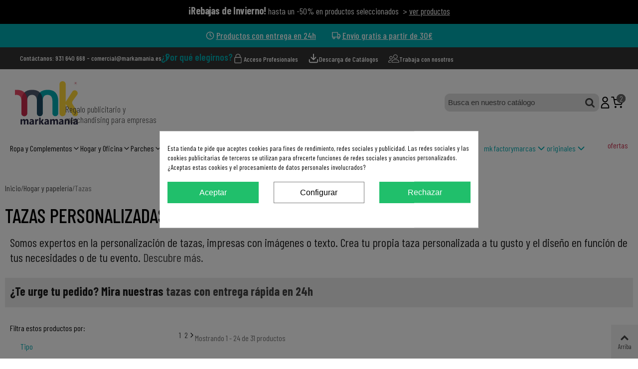

--- FILE ---
content_type: text/html; charset=utf-8
request_url: https://www.markamania.es/tazas-personalizadas-c-37
body_size: 1008
content:
{"stsb":{"3016d9c:243":"\t\t<div class=\"elementor-widget-update-4 elementor-element elementor-element-3016d9c elementor-widget elementor-widget-sidebarcart\" data-id=\"3016d9c\" data-element_type=\"widget\" data-settings=\"{&quot;_smarty_cache&quot;:&quot;0&quot;}\" data-widget_type=\"sidebarcart.default\">\n\t\t\t\t<div class=\"elementor-widget-container\">\n\t\t\t<div class=\"stsb_small_cart_products_section  stsb_small_cart_shown \">\n    <ul class=\"stsb_list_line\">\n                <\/ul>\n<\/div>\n\n<div class=\"stsb_small_cart_summary_section  stsb_small_cart_shown \">\n      <div class=\"stsb_list_line\">\n                                                                                                        <div class=\"stsb_list_item stsb_flex_container stsb_flex_space_between stsb_small_cart_summary_total\">\n        <span class=\"stsb_small_cart_summary_k\">Total (impuestos inc.)<\/span><span class=\"stsb_small_cart_summary_v stsb_price\">0,00\u00a0\u20ac<\/span>\n      <\/div>\n                <\/div>\n    <\/div>\n\n<div class=\"stsb_small_cart_checkout_section stsb_flex_wrapper stsb_fw_gap_6  stsb_small_cart_shown \">\n  <a href=\"https:\/\/www.markamania.es\/pedido\" rel=\"nofollow\" class=\"elementor-button elementor-size- stsb_btn stsb_flex_child stsb_small_cart_checkout\" title=\"Ir al Carrito\">Ir al Carrito<\/a>  <\/div>\t\t<\/div>\n\t\t\t\t<\/div>\n\t\t"}}

--- FILE ---
content_type: text/css
request_url: https://www.markamania.es/themes/dejavu_panda/assets/css/des_custom.css
body_size: 1666
content:
input.form-control.search_widget_text.js-child-focus,.search_widget_form_inner.input-group.round_item.js-parent-focus.input-group-with-border{
	background-color: #DFDFDF;
	border-style: solid;
	border-color: #DFDFDF;
	border-radius: 10px 10px 10px 10px;
}
input.form-control.search_widget_text.js-child-focus::placeholder {
    color:#4c4c4c;
    font-size:15px;
}
.search_widget_btn.btn i.fto-search-1 {
    font-size: 21px;
}
.product-variants li.stsb_variant_item {
    width: 20px;
    height: 20px;
}

.product-variants .stsb_variants .color {
    width: 20px;
    height: 20px;
}

.product-variants label.stsb_position_rel {
    width: 20px;
    height: 20px;
}

.product-variants .color.texture {
    width: 20px;
    height: 20px;
}

.djv-sticker.offer {
    width: 100px;
    background: #C82C4B;
    color: white;
    font-weight: 700;
    text-align: center;
    margin: 5px;
    padding: 5px;
    font-size: 18px;
}

a.btn_to_checkout {
    font-size: 17px;
    background-color: #00acb1;
    color: white;
    font-weight: 600;
    border-color: transparent;
}

tr.djv-order-confirmation-resume-table-subtotals > td:first-of-type, tr.djv-order-confirmation-resume-table-totals > td:first-of-type, tr.djv-order-confirmation-resume-table-totals-summary > td:first-of-type {
    padding-right: 15px;
    font-weight: 600;
}
.s-main-column.s-left-column-empty .s-left-column{
display:none;
}
.s-main-column.s-left-column-empty .product-list-container{
width:100%;
max-width:100%;
}
.stsb_page_next.js-search-link,.stsb_page_prev.js-search-link{
	cursor: pointer;
}
@media(min-width:1440px){
	.s-main-column.s-left-column-empty .product-list-container .elementor-widget-st-category-products .stsb_grid_wrapper{
		--e-con-grid-template-columns: repeat(5, 1fr)!important;
	    --e-con-grid-template-rows: repeat(5, 1fr)!important;
	}
}

/* Hide empty block if no filters and products */
.s-left-column-empty.s-products-list-empty {
	display: none;
}
/* *** */

/* FIX COLOR MENU */
#my-account a {
    --e-global-color-tertiary: #000;
}
body #st_header{
	--e-global-color-tertiary: #111111;
}
ul.left-filter-list li a {
    color: black;
}


/* PRODUCT LIST REVIEWS */
.product-list-reviews {
    justify-content: start;
}
.btn-etsreview {
    display: flex; /* Usamos flexbox para alinear los botones */
    gap: 10px; /* Espaciado entre botones */
    justify-content: center; /* Centra los botones horizontalmente */
    align-items: center; /* Alinea los botones verticalmente */
}

.ets-rv-product-comments-additional-info .btn-etsreview button {
    padding: 10px 20px; /* Espaciado interno */
    height: 45px!important; /* Altura uniforme para todos los botones */
    margin-top: 0!important;
    min-width: 120px; /* Ancho mínimo uniforme */
    font-size: 14px; /* Tamaño de fuente consistente */
    border: 1px solid #ccc; /* Borde para definir el contorno */
    border-radius: 5px; /* Bordes redondeados */
    background-color: #555555; /* Color de fondo azul (puedes cambiarlo) */
    color: white; /* Color del texto */
    cursor: pointer; /* Indicador de clic */
    text-align: center; /* Texto centrado */
    box-shadow: 0 2px 5px rgba(0, 0, 0, 0.2); /* Sombra para darle profundidad */
    transition: all 0.3s ease; /* Transición para los efectos */
}

.btn-etsreview button:hover {
    background-color: #0056b3; /* Cambio de color en hover */
    transform: translateY(-2px); /* Efecto de elevación al pasar el ratón */
}

.btn-etsreview button:active {
    transform: translateY(0); /* Vuelve a su posición original al hacer clic */
    box-shadow: 0 1px 3px rgba(0, 0, 0, 0.2); /* Reducción de la sombra */
}


/* CARRITO */
body#cart .cart-overview .body .cart-item .cart-detailed-product-line-detail .personalize-miniatures .miniatura {
    position: relative;
    display: inline-block;
}

body#cart .cart-overview .body .cart-item .cart-detailed-product-line-detail .personalize-miniatures .mini {
    width: 80px;
    height: 80px;
    cursor: pointer;
}

body#cart .cart-overview .body .cart-item .cart-detailed-product-line-detail .personalize-miniatures .mini:hover {
    border: 1px solid #999999;
}

body#cart .cart-overview .body .cart-item .cart-detailed-product-line-detail .personalize-miniatures .ampliada {
    display: none;
}

body#cart .cart-overview .body .cart-item .cart-detailed-product-line-detail .personalize-miniatures .ampliada::before {
    width: 0;
    height: 0;
    border-right: 20px solid #aaa;
    border-top: 15px solid transparent;
    border-bottom: 15px solid transparent;
    content: "";
    position: absolute;
    top: 50%;
    left: -20px;
    transform: translateY(-50%);
}

body#cart .cart-overview .body .cart-item .cart-detailed-product-line-detail .personalize-miniatures .mini:hover + .ampliada {
    display: block;
    position: absolute;
    width: 250px;
    height: 250px;
    top: -105%;
    left: 90px;
    border: 1px solid #aaa;
    z-index: 2;
    box-shadow: 1px 1px 3px #999;
}

body#cart .cart-overview .body .cart-item .cart-detailed-product-line-detail .personalize-miniatures .mini:hover + .ampliada img {
    width: 100%;
}

body#cart .cart-overview .body .cart-item .cart-detailed-product-line-modify {
    display: grid;
    grid-template-areas: "unidades precio delete"
 "edit precio delete";
    grid-template-rows: 30px 20px;
    text-align: center;
}

--- FILE ---
content_type: text/css
request_url: https://www.markamania.es/themes/dejavu_panda/assets/css/estilos_escudero.css?v=23
body_size: 5054
content:
a{color:#444;}.seccion__tit{margin-bottom:0}.seccion__tit h2,.seccion__tit h3,.seccion__tit h4,.seccion__tit h5,.seccion__tit h6{font-size:2.25rem;margin-bottom:0;text-transform:none;color:#2e2e2e}@media only screen and (min-width: 320px)and (max-width: 767px){.seccion__tit h2,.seccion__tit h3,.seccion__tit h4,.seccion__tit h5,.seccion__tit h6{font-size:1.75rem}}div#loading-indicator{position:fixed;top:0;width:100%;margin:0 auto;display:flex;height:100%;justify-content:center;align-items:center;background:rgba(255,255,255,.7)}.btn-markamania{font-weight:400;line-height:1;padding:1rem 2rem;background-color:#406a76;color:#fff}.btn-markamania:hover{text-decoration:underline;color:#fff}#index #djv-two-columns-layer .page-content .djv-container{max-width:100%}#index #djv-two-columns-layer .page-content .djv-container .seccion__tit{margin-bottom:0}#index .slick-slider .slick-prev,#index .slick-slider .slick-next{position:absolute;background-image:url("../../../../img/home/ico_slider.svg");background-repeat:no-repeat;background-position:center center;top:50%;right:.4rem;width:2rem;height:100%;transform:translateY(-50%) !important;opacity:1;border:none;border-radius:0;z-index:1}#index .slick-slider .slick-prev::before,#index .slick-slider .slick-next::before{content:none}#index .slick-slider .slick-prev{right:unset;left:.4rem;transform:translateY(-50%) rotate(180deg) !important}.acces-direct{max-width:1170px;width:100%;margin:0 auto;gap:2rem 3rem}.acces-direct.slick-slider .slick-track::before,.acces-direct.slick-slider .slick-track::after{content:none}.acces-direct-item{display:flex !important;flex-direction:column;gap:.7rem;align-items:center;width:95% !important;margin-left:0 !important}.acces-direct-item img{width:53px}.acces-direct-item a{display:flex;align-items:center;gap:.4rem;font-size:.875rem;font-weight:400;margin-top:1rem;line-height:1;color:#406a76}.acces-direct-item a::after{content:"";background-image:url("../../../../img/home/ico_flecha.svg");background-repeat:no-repeat;display:inline-flex;width:.9rem;height:.85rem;transition:all .3s ease}.acces-direct-item a:hover{text-decoration:none}.acces-direct-item a:hover::after{transform:translateX(0.4rem);transition:all .3s ease}.acces-direct__tit{font-size:1.1rem;font-weight:600;text-align:center}.acces-direct__txt{text-align:center}.categorias{max-width:1170px;width:100%;margin:0 auto}.categorias.slick-slider .slick-track{display:grid;grid-template-columns:repeat(auto-fit, minmax(min(100%, 13rem), 1fr));grid-auto-rows:1fr;gap:2rem}.categorias.slick-slider .slick-track::before,.categorias.slick-slider .slick-track::after{content:none}.categorias.slick-slider .slick-slide{float:unset;width:auto !important}.categorias.slick-slider .slick-slide>div{height:100%}.categorias.slick-slider .slick-slide img{width:100%;object-fit:cover}.categorias-item{display:flex !important;flex-direction:column;height:100%}.categorias-item .categorias-txt{display:flex;flex-direction:column;gap:1rem;height:100%;padding:2rem 1.875rem;background-color:#406a76;color:#fff}.categorias-item .categorias__tit{font-size:2rem;line-height:1}.categorias-item a{display:flex;align-items:center;gap:.4rem;font-size:.875rem;font-weight:400;margin-top:1rem;line-height:1;color:#406a76;margin-top:0;color:#90c2d0}.categorias-item a::after{content:"";background-image:url("../../../../img/home/ico_flecha.svg");background-repeat:no-repeat;display:inline-flex;width:.9rem;height:.85rem;transition:all .3s ease}.categorias-item a:hover{text-decoration:none}.categorias-item a:hover::after{transform:translateX(0.4rem);transition:all .3s ease}.categorias-item a::after{background-image:url("../../../../img/home/ico_flecha_celeste.svg")}.serv-integral{padding:4.375rem 0;background-color:#ededed}.serv-integral-conten{display:flex;flex-direction:column;gap:1.75rem;max-width:1024px;width:100%;margin:0 auto}.serv-integral p{margin-bottom:0;text-align:center}.serv-integral .btn-markamania{align-self:center}.exclusivo{max-width:1170px;width:100%;margin:0 auto;display:flex;flex-direction:column;align-items:center;gap:1.75rem}.exclusivo-txt{display:flex;flex-direction:column;align-items:center;gap:1.75rem}.exclusivo-txt p{text-align:center}.exclusivo-pasos{width:100%}.exclusivo-pasos.slick-slider .slick-list{overflow:unset}.exclusivo-pasos.slick-slider .slick-track{display:grid;grid-template-columns:repeat(auto-fit, minmax(min(100%, 16rem), 1fr));grid-auto-rows:1fr;gap:1.75rem;width:100%}.exclusivo-pasos.slick-slider .slick-track::before,.exclusivo-pasos.slick-slider .slick-track::after{content:none}.exclusivo-pasos.slick-slider .slick-slide{float:unset;width:auto !important}.exclusivo-pasos.slick-slider .slick-slide>div{height:100%}.exclusivo-pasos .paso{position:relative;height:100%;border-radius:5px;padding:60px 25px 20px;background-color:#ededed}.exclusivo-pasos .paso span{position:absolute;top:-14%;left:-7%;font-size:2.5rem;width:3.75rem;text-align:center;border-radius:50%;background-color:#406a76;color:#fff}.banner{padding:2.375rem 0;background-color:#406a76}.banner-txt{font-size:3.5rem;line-height:1.3;text-align:center;max-width:790px;width:100%;margin:0 auto;color:#fff}.mk-factory{max-width:1170px;width:100%;margin:0 auto;display:flex;flex-direction:column;gap:1rem}.mk-factory .logo-lista{display:grid;grid-template-columns:12rem 1fr;gap:1.5rem}.mk-factory .logo-lista .logo{display:flex;flex-direction:column;gap:1rem}.mk-factory .logo-lista .logo img{width:100%}.mk-factory .logo-lista .logo span{font-size:2.5rem;line-height:1}.mk-factory .logo-lista .lista ul{list-style:none}.mk-factory .logo-lista .lista ul li{position:relative;display:flex;align-items:center}.mk-factory .logo-lista .lista ul li::before{content:"";background-image:url("../../../../img/home/ico_tick.jpg");background-repeat:no-repeat;position:absolute;width:35px;height:28px;top:0;left:-40px}.mk-factory a.btn-markamania{align-self:center}.marcas{padding:1rem 0;background-color:#ededed}.marcas-conten{max-width:1170px;width:100%;margin:0 auto}.marcas-conten.slick-slider .slick-track{display:flex;justify-content:center;align-items:center;gap:3rem;width:100%}.marcas-conten.slick-slider .slick-track::before,.marcas-conten.slick-slider .slick-track::after{content:none}.marcas-conten.slick-slider .slick-slide{float:unset;width:auto !important}.marcas-conten img{object-fit:contain}.atencion-clientx{max-width:1170px;width:100%;margin:0 auto;display:flex;flex-direction:column;gap:2rem;align-items:center}.atencion-clientx p{max-width:840px;margin:0 auto;text-align:center}.atencion-clientx .items.slick-slider{width:100%}.atencion-clientx .items.slick-slider .slick-track{display:flex;justify-content:center;gap:5rem;width:100%}.atencion-clientx .items.slick-slider .slick-track::before,.atencion-clientx .items.slick-slider .slick-track::after{content:none}.atencion-clientx .items.slick-slider .slick-slide{float:unset}.atencion-clientx .items .item{display:flex !important;flex-direction:column;align-items:center;max-width:300px}.atencion-clientx .items .item img{width:40px;height:40px;object-fit:contain}.atencion-clientx .items .item__tit{font-size:1.25rem;margin-top:1rem}.atencion-clientx .items .item__dato{font-size:1.35rem;text-align:center;color:#406a76}.atencion-clientx .items .item__dato a{font-weight:400;color:#406a76}.atencion-clientx .items .item__txt{font-size:1rem;text-align:center}@media only screen and (min-width: 320px)and (max-width: 1024px){.acces-direct,.categorias,.exclusivo,.mk-factory,.atencion-clientx{padding:0 1.25rem;max-width:100%;width:100%}.marcas-conten,.serv-integral-conten{padding:0 1.25rem;max-width:100%;width:100%}.banner{padding:2.375rem 1.5rem}.atencion-clientx .items.slick-slider .slick-track{gap:2rem}}@media only screen and (min-width: 320px)and (max-width: 768px){.acces-direct{padding:0 1.25rem;max-width:100%;width:100%}.acces-direct.slick-slider .slick-track{display:inline-flex;gap:0}.acces-direct__tit{font-size:1.1rem;font-weight:600}.categorias{padding:0 1.25rem;max-width:100%;width:100%;gap:1.2rem}.categorias.slick-slider .slick-track{display:flex;gap:1rem}.categorias.slick-slider .slick-slide{width:100% !important}.categorias-item img{aspect-ratio:16/9;object-fit:cover}.categorias-item .categorias-txt{padding:1rem}.categorias-item .categorias__tit{font-size:1.5rem}.serv-integral{padding:2.5rem 0}.serv-integral-conten{gap:1rem}.exclusivo{gap:1.5rem}.exclusivo-pasos{padding:0 1.25rem;max-width:100%;width:100%;overflow:hidden}.exclusivo-pasos.slick-slider .slick-track{display:flex;gap:0}.exclusivo-pasos.slick-slider .slick-slide{width:100% !important;margin:0 1.25rem}.exclusivo-pasos .paso span{position:absolute;top:0;left:0}.banner{padding:1.5rem}.banner-txt{font-size:1.625rem}.mk-factory .logo-lista{grid-template-columns:1fr;gap:1.5rem}.mk-factory .logo-lista .logo{gap:.25rem}.mk-factory .logo-lista .logo img{align-self:center;width:auto}.mk-factory .logo-lista .logo span{text-align:center}.mk-factory a.btn-markamania{padding:1rem}.marcas-conten{padding:0 1.25rem;max-width:100%;width:100%}.marcas-conten.slick-slider .slick-track{gap:0}.marcas-conten.slick-slider .slick-slide{width:100% !important}.marcas-conten img{display:block !important;width:50% !important;margin:0 auto}.atencion-clientx{padding:0 1.25rem;max-width:100%;width:100%;gap:1.5rem}.atencion-clientx .items.slick-slider{max-width:100%;width:100%}.atencion-clientx .items.slick-slider .slick-track{display:flex;gap:0}.atencion-clientx .items.slick-slider .slick-slide{width:100% !important}.atencion-clientx .items .item{max-width:100%}.atencion-clientx .items .item__txt{width:80%}}@media only screen and (min-width: 320px)and (max-width: 480px){.categorias.slick-slider .slick-track{gap:0}.exclusivo-pasos{padding:2rem 1.25rem}.exclusivo-pasos .paso span{position:absolute;top:-1.5rem;left:-1.5rem}}.producto-miniatura .product-miniature-data-block,.page-nsearch #js-product-list article.product-miniature .product-miniature-data-block,.page-index .djv-listas-productos .products article.product-miniature .product-miniature-data-block{display:flex;flex-direction:column;align-items:flex-start}.producto-miniatura .product-miniature-data-block>*,.page-nsearch #js-product-list article.product-miniature .product-miniature-data-block>*,.page-index .djv-listas-productos .products article.product-miniature .product-miniature-data-block>*{text-align:unset}.producto-miniatura .product-miniature-data-block .variant-links,.page-nsearch #js-product-list article.product-miniature .product-miniature-data-block .variant-links,.page-index .djv-listas-productos .products article.product-miniature .product-miniature-data-block .variant-links{justify-content:flex-start;border-bottom:none}.producto-miniatura .product-miniature-data-block .variant-links .colores_extra,.page-nsearch #js-product-list article.product-miniature .product-miniature-data-block .variant-links .colores_extra,.page-index .djv-listas-productos .products article.product-miniature .product-miniature-data-block .variant-links .colores_extra{font-size:.9375rem;font-weight:500;margin-left:.25rem}.producto-miniatura .product-miniature-data-block .product-flags .entrega24h,.page-nsearch #js-product-list article.product-miniature .product-miniature-data-block .product-flags .entrega24h,.page-index .djv-listas-productos .products article.product-miniature .product-miniature-data-block .product-flags .entrega24h{text-transform:none;background:#8bc34a}.producto-miniatura .product-miniature-data-block .product-flags.entrega24h,.page-nsearch #js-product-list article.product-miniature .product-miniature-data-block .product-flags.entrega24h,.page-index .djv-listas-productos .products article.product-miniature .product-miniature-data-block .product-flags.entrega24h{right:10px;left:unset}.producto-miniatura .product-miniature-data-block .product-flags.entrega24h img,.page-nsearch #js-product-list article.product-miniature .product-miniature-data-block .product-flags.entrega24h img,.page-index .djv-listas-productos .products article.product-miniature .product-miniature-data-block .product-flags.entrega24h img{width:75px}.producto-miniatura .product-miniature-data-block .delivery-text,.page-nsearch #js-product-list article.product-miniature .product-miniature-data-block .delivery-text,.page-index .djv-listas-productos .products article.product-miniature .product-miniature-data-block .delivery-text{font-size:14px;text-align:left;margin-bottom:9px;color:#519007;font-weight:bold}.producto-miniatura .product-miniature-data-block .name-product a,.page-nsearch #js-product-list article.product-miniature .product-miniature-data-block .name-product a,.page-index .djv-listas-productos .products article.product-miniature .product-miniature-data-block .name-product a{font-size:1rem;font-weight:600;line-height:1.4;color:#000}.producto-miniatura .product-miniature-data-block .product-price-and-shipping .grantirada,.page-nsearch #js-product-list article.product-miniature .product-miniature-data-block .product-price-and-shipping .grantirada,.page-index .djv-listas-productos .products article.product-miniature .product-miniature-data-block .product-price-and-shipping .grantirada{display:flex;flex-flow:row wrap;gap:0 .4rem;font-size:.875rem}.producto-miniatura .product-miniature-data-block .product-price-and-shipping .grantirada span,.page-nsearch #js-product-list article.product-miniature .product-miniature-data-block .product-price-and-shipping .grantirada span,.page-index .djv-listas-productos .products article.product-miniature .product-miniature-data-block .product-price-and-shipping .grantirada span{font-size:1.5rem;font-weight:700}.producto-miniatura .product-miniature-data-block .product-price-and-shipping .grantirada span.sin-iva,.page-nsearch #js-product-list article.product-miniature .product-miniature-data-block .product-price-and-shipping .grantirada span.sin-iva,.page-index .djv-listas-productos .products article.product-miniature .product-miniature-data-block .product-price-and-shipping .grantirada span.sin-iva{font-size:.9375rem;font-weight:400;color:#6f6f6e}.producto-miniatura .product-miniature-data-block .product-price-and-shipping .grantirada .without-taxes-from,.page-nsearch #js-product-list article.product-miniature .product-miniature-data-block .product-price-and-shipping .grantirada .without-taxes-from,.page-index .djv-listas-productos .products article.product-miniature .product-miniature-data-block .product-price-and-shipping .grantirada .without-taxes-from{color:#406a76}.producto-miniatura .product-miniature-data-block .product-price-and-shipping .grantirada .without-taxes-to,.page-nsearch #js-product-list article.product-miniature .product-miniature-data-block .product-price-and-shipping .grantirada .without-taxes-to,.page-index .djv-listas-productos .products article.product-miniature .product-miniature-data-block .product-price-and-shipping .grantirada .without-taxes-to{color:#2e2e2e}.producto-miniatura .product-miniature-data-block .product-price-and-shipping .personalizado,.page-nsearch #js-product-list article.product-miniature .product-miniature-data-block .product-price-and-shipping .personalizado,.page-index .djv-listas-productos .products article.product-miniature .product-miniature-data-block .product-price-and-shipping .personalizado{font-size:.875rem;color:#6f6f6e}#product .product-prices.added div{width:auto}#product .container-tabla-tallas .tabla-tallas tr td :nth-of-type(2){color:#406a76 !important}#product .container-tabla-tallas .tabla-tallas tr td :nth-of-type(3){color:#6b929d !important}#product .product-container .page-content .djv-product-information-header{padding-bottom:0}#product .product-container .page-content .djv-product-information-header h1{margin-bottom:0}#product .product-container .page-content .product-first-section{max-width:100%;background-color:#fff;grid-template-areas:"images infoheader" "images descriptionshort" "images tabla" "images precios" "images variants" "images actions" "entrega24horas entrega24horas"}#product .product-container .page-content .product-first-section .list-24horas{display:grid;grid-area:entrega24horas;grid-template-columns:100%}#product .product-container .page-content .product-first-section .list-24horas h2{font-size:22px;font-weight:700;text-align:left;margin-top:35px}#product .product-container .page-content .product-first-section .list-24horas span.text{font-size:15px;font-family:"Open Sans",sans-serif;font-weight:400;text-transform:none}#product .product-container .page-content .product-first-section .stars{display:none}#product .product-container .page-content .product-first-section .tabla{grid-area:tabla;align-items:center;padding:0 10px}#product .product-container .page-content .product-first-section .tabla table.table{margin-bottom:0}#product .product-container .page-content .product-first-section .tabla span,#product .product-container .page-content .product-first-section .tabla td{font-weight:600;padding:.25rem .5rem;border:1px solid #f1f1f1}#product .product-container .page-content .product-first-section .tabla span.cantidad,#product .product-container .page-content .product-first-section .tabla td.cantidad{font-weight:400}#product .product-container .page-content .product-first-section .grantirada{grid-area:precios;display:flex;justify-content:center;align-items:baseline;gap:.5rem;margin:0 10px;padding:1rem;background-color:#f1f1f1}#product .product-container .page-content .product-first-section .grantirada .precio-desde,#product .product-container .page-content .product-first-section .grantirada .precio-a{display:flex;flex-direction:column}#product .product-container .page-content .product-first-section .grantirada .precio-desde span:first-of-type,#product .product-container .page-content .product-first-section .grantirada .precio-a span:first-of-type{font-size:2.25rem;font-weight:700;line-height:1.2}#product .product-container .page-content .product-first-section .grantirada .precio-desde span:last-of-type,#product .product-container .page-content .product-first-section .grantirada .precio-a span:last-of-type{font-size:.875rem;color:#6f6f6e}#product .product-container .page-content .product-first-section .grantirada .precio-desde span:first-of-type{color:#406a76}#product .product-container .page-content .product-first-section .grantirada .sin-iva{font-size:.875rem;color:#6f6f6e}#product .product-container .page-content .product-first-section .product-actions{border:none;padding-top:0}#product .product-container .page-content .product-first-section .product-actions .delivery-block{display:flex;grid-area:deliveryblock;grid-template-columns:100%;margin-bottom:10px;flex-wrap:wrap}#product .product-container .page-content .product-first-section .product-actions .delivery-block svg{min-width:22px;width:22px;height:22px;margin-right:5px;display:inline-block;vertical-align:middle}#product .product-container .page-content .product-first-section .product-actions .delivery-block .delivery-text{display:inline-block;color:#3b9002;font-size:18px;font-weight:800;margin-bottom:10px;margin-top:10px;line-height:18px}#product .product-container .page-content .product-first-section .product-actions .delivery-block .delivery-text span:first-of-type{font-size:18px;font-weight:600;color:#000}#product .product-container .page-content .product-first-section .product-actions .delivery-block.fast{display:flex;flex-wrap:nowrap}#product .product-container .page-content .product-first-section .product-actions .delivery-block.fast .delivery-text{display:inline-block;color:#3b9002;font-size:18px;margin-top:0px;font-weight:800;margin-bottom:10px;line-height:18px}#product .product-container .page-content .product-first-section .product-actions .delivery-block.fast .delivery-text a{line-height:18px}#product .product-container .page-content .product-first-section .product-actions .delivery-block .time{font-size:15px;color:#777}#product .product-container .page-content .product-first-section .product-actions .delivery-block .time strong{font-weight:900}#product .product-container .page-content .product-first-section .product-actions #add-to-cart-or-refresh{grid-template-columns:repeat(1, 100%);grid-template-areas:"variants " "deliveryblock " "quantity " "price " "addtocart" "sequra" "textoadicional"}#product .product-container .page-content .product-first-section .product-actions .product-quantity{display:flex;justify-content:space-between;align-items:center;margin-bottom:0}#product .product-container .page-content .product-first-section .product-actions .product-quantity .product-add-to-cart-quantity{width:auto;margin-bottom:10px}#product .product-container .page-content .product-first-section .product-actions .product-quantity .product-add-to-cart-quantity #quantity_wanted{width:80px}#product .product-container .page-content .product-first-section .product-actions .product-quantity .total span:nth-of-type(2){font-size:1.25rem;font-weight:600;color:#2e2e2e}#product .product-container .page-content .product-first-section .product-actions .product-quantity .total span.sin-iva{color:#6f6f6e}#product .product-container .page-content .product-first-section .product-actions .product-quantity button.add-to-cart{display:inline-flex;border:none;border-radius:0;margin:0;text-decoration:none;cursor:pointer;font-size:1rem;line-height:1;padding:.75rem 2rem;font-size:1.25rem;background-color:#406a76}#product .product-container .page-content .product-first-section .product-actions .product-variants-color ul{margin-bottom:5px}#product .product-container .page-content .product-first-section .product-actions .product-add-to-cart-button{gap:.5rem;padding:0 !important}#product .product-container .page-content .product-first-section .product-actions .product-add-to-cart-button .personalizado-txt__txt{font-size:1.125rem;font-weight:600;color:#2e2e2e}#product .product-container .page-content .product-first-section .product-actions .product-add-to-cart-button .personalizado-txt-precios{display:flex;gap:1rem}#product .product-container .page-content .product-first-section .product-actions .product-add-to-cart-button .personalizado-txt-precios .precio{display:flex;align-items:baseline;gap:.35rem;font-size:.875rem;color:#6f6f6e}#product .product-container .page-content .product-first-section .product-actions .product-add-to-cart-button .personalizado-txt-precios .precio span:nth-of-type(2){font-size:1.125rem;font-weight:600;color:#2e2e2e}#product .product-container .page-content .product-first-section .product-actions .product-add-to-cart-button button.personalizar{display:inline-flex;border:none;border-radius:0;margin:0;text-decoration:none;cursor:pointer;font-size:1rem;line-height:1;padding:.75rem 2rem;background-color:#ea4a65;color:#fff}#product .product-container .page-content .product-first-section .product-actions .segura-container{padding-top:1rem}#product .product-container .page-content .product-first-section .product-actions .texto-adicional{display:flex;align-items:center;gap:1rem}#product .product-container .page-content .product-first-section .product-actions .texto-adicional>div p{margin-bottom:0}#product .product-container .page-content .product-first-section .djv-description-short #sigue_leyendo{display:flex;align-items:center;gap:.4rem;font-size:.9375rem;font-weight:600;color:#406a76}#product .product-container .page-content .product-first-section .djv-description-short #sigue_leyendo::after{content:"";background-image:url("../../../../img/home/ico_flecha.svg");background-repeat:no-repeat;display:inline-flex;width:.9rem;height:.85rem;transition:all .3s ease}#product .product-container .page-content .product-first-section .djv-description-short #sigue_leyendo:hover{text-decoration:none}#product .product-container .page-content .product-first-section .djv-description-short #sigue_leyendo:hover::after{transform:translateX(0.4rem);transition:all .3s ease}#product .product-container .page-content .extra-content__container{min-width:100%;margin:0 auto}@media only screen and (min-width: 320px)and (max-width: 767px){#product .product-container .page-content .product-first-section{background-color:#fff;grid-template-areas:"images" "infoheader" "descriptionshort" "tabla" "precios" "variants" "actions" "entrega24horas"}#product .product-container .page-content .product-first-section .product-actions .product-add-to-cart-button{flex-wrap:nowrap !important}#product .product-container .page-content .product-first-section .product-actions .product-add-to-cart-button .personalizado-txt{width:100% !important}}@media only screen and (min-width: 320px)and (max-width: 480px){#product .product-container .page-content .product-first-section{background-color:#fff;grid-template-areas:"images" "infoheader" "descriptionshort" "tabla" "precios" "variants" "actions" "entrega24horas"}#product .product-container .page-content .product-first-section .product-actions .product-quantity{flex-wrap:wrap;flex-direction:column;align-items:flex-start;gap:1rem;padding-bottom:1rem}#product .product-container .page-content .product-first-section .product-actions .product-add-to-cart-button{flex-wrap:wrap !important}#product .product-container .page-content .product-first-section .product-actions .product-add-to-cart-button .personalizado-txt{width:100% !important}}@media(max-width: 991px){#product .product-container .page-content .product-prices.added div{grid-gap:6px}#product .product-container .page-content .product-first-section .grantirada{margin:0;padding:4px;width:100%}}@media(max-width: 767px){#product .page-content .product-prices.added div{grid-gap:12px;font-size:1rem}}@media(max-width: 768px){#product .list-24horas{overflow:hidden}#product .list-24horas article{margin:20px 0}#product .page-content .product-first-section{grid-template-areas:"images" "infoheader" "descriptionshort" "tabla" "precios" "variants" "actions" "entrega24horas"}}body#cart .bold-text{font-weight:700 !important}body#cart .green-text{color:#5abe20;text-transform:lowercase}body#cart .blue-text{color:#406a76}@media(min-width: 769px)and (max-width: 1024px){body#cart #content-wrapper #main{grid-template-columns:74% 26%}}body#cart #content-wrapper #main .cart-overview{margin-right:0}body#cart #content-wrapper #main .cart-overview .body{padding:0 15px}body#cart #content-wrapper #main .cart-overview .body .products-container{border:1px solid #ddd;margin-bottom:30px}body#cart #content-wrapper #main .cart-overview .body .products-container .info-icon{border:1px solid #406a76;border-radius:100%;width:17px;font-size:14px;height:17px;display:inline-flex;justify-content:center;align-items:center}body#cart #content-wrapper #main .cart-overview .body .products-container .bottom-block{display:flex;gap:20px;padding:20px;border-top:1px solid #ddd}body#cart #content-wrapper #main .cart-overview .body .products-container .bottom-block .blue-container{align-items:center;justify-content:end;color:#fff;height:100%;width:65%;display:flex;padding-right:14px}body#cart #content-wrapper #main .cart-overview .body .products-container .bottom-block .blue-container .blue-content{background-color:#406a76;max-width:236px;text-align:center;padding:15px;border-radius:10px;position:relative}body#cart #content-wrapper #main .cart-overview .body .products-container .bottom-block .blue-container .blue-content .info-icon{border:1px solid #fff}body#cart #content-wrapper #main .cart-overview .body .products-container .bottom-block .blue-container .blue-content .triangulo{position:absolute;top:50%;right:-17px;width:0;height:0;border-top:10px solid rgba(0,0,0,0);border-bottom:10px solid rgba(0,0,0,0);border-left:17px solid #406a76;transform:translateY(-50%)}body#cart #content-wrapper #main .cart-overview .body .products-container .bottom-block .totals{width:35%}body#cart #content-wrapper #main .cart-overview .body .products-container .bottom-block .totals .totals-container .line{display:flex;align-items:center}body#cart #content-wrapper #main .cart-overview .body .products-container .bottom-block .totals .totals-container .line.extras{border-bottom:1px solid #ddd;margin-bottom:5px}body#cart #content-wrapper #main .cart-overview .body .products-container .bottom-block .totals .totals-container .line.subtotal .value{font-size:20px}body#cart #content-wrapper #main .cart-overview .body .products-container .bottom-block .totals .totals-container .line .name{width:80%;margin-bottom:5px}body#cart #content-wrapper #main .cart-overview .body .products-container .bottom-block .totals .totals-container .line .value{width:25%;margin-bottom:5px;text-align:right}@media(max-width: 768px){body#cart #content-wrapper #main .cart-overview .body .products-container .bottom-block{flex-direction:column}body#cart #content-wrapper #main .cart-overview .body .products-container .bottom-block .blue-container{justify-content:left}body#cart #content-wrapper #main .cart-overview .body .products-container .bottom-block .totals{width:100%}}body#cart #content-wrapper #main .cart-overview .body .products-container .products .cart-item{border-bottom:1px solid #ddd;display:flex;width:100%;padding:20px;gap:25px}@media(max-width: 768px){body#cart #content-wrapper #main .cart-overview .body .products-container .products .cart-item{flex-direction:column}}body#cart #content-wrapper #main .cart-overview .body .products-container .products .cart-item .tabs-container.mobile{display:none;margin-top:15px}body#cart #content-wrapper #main .cart-overview .body .products-container .products .cart-item .tabs-container .options-container{border-bottom:1px solid #ddd;padding-bottom:10px;text-align:left}body#cart #content-wrapper #main .cart-overview .body .products-container .products .cart-item .tabs-container .options-container .attr-container{display:flex;align-items:center;gap:15px}body#cart #content-wrapper #main .cart-overview .body .products-container .products .cart-item .tabs-container .options-container .attr-container .cart-resume-attributes{margin-bottom:0;margin-left:20px;list-style:none}body#cart #content-wrapper #main .cart-overview .body .products-container .products .cart-item .tabs-container .options-container .attr-container .cart-resume-attributes li{padding-bottom:2px;line-height:14px;font-size:13px}@media(max-width: 768px){body#cart #content-wrapper #main .cart-overview .body .products-container .products .cart-item .tabs-container.desktop{display:none}body#cart #content-wrapper #main .cart-overview .body .products-container .products .cart-item .tabs-container.mobile{display:block}body#cart #content-wrapper #main .cart-overview .body .products-container .products .cart-item .tabs-container.mobile .secction-label{margin:0}body#cart #content-wrapper #main .cart-overview .body .products-container .products .cart-item .tabs-container.mobile .attr-container{display:none}body#cart #content-wrapper #main .cart-overview .body .products-container .products .cart-item .tabs-container.mobile .attr-container.open{display:flex;margin-top:10px}body#cart #content-wrapper #main .cart-overview .body .products-container .products .cart-item .tabs-container.mobile>div{border-bottom:1px solid #ccc;padding:5px 0;position:relative;font-size:15px;line-height:normal}body#cart #content-wrapper #main .cart-overview .body .products-container .products .cart-item .tabs-container.mobile>div.rotate:after{transform:rotate(180deg)}body#cart #content-wrapper #main .cart-overview .body .products-container .products .cart-item .tabs-container.mobile>div:after{content:"";background-image:url(/themes/base/assets/icons/angle-down-solid.svg);position:absolute;right:0;width:15px;height:15px;background-repeat:no-repeat;top:8px}body#cart #content-wrapper #main .cart-overview .body .products-container .products .cart-item .tabs-container.mobile>div:first-child{border-top:1px solid #ccc}body#cart #content-wrapper #main .cart-overview .body .products-container .products .cart-item .tabs-container.mobile .cart-resume-selected-attributes .options-container{font-size:15px;border:none;padding-bottom:0}body#cart #content-wrapper #main .cart-overview .body .products-container .products .cart-item .tabs-container.mobile .extras-container .secction-label{margin:0}}body#cart #content-wrapper #main .cart-overview .body .products-container .products .cart-item .top-info{display:flex;margin-bottom:32px}body#cart #content-wrapper #main .cart-overview .body .products-container .products .cart-item .top-info.mobile{display:none}@media(max-width: 768px){body#cart #content-wrapper #main .cart-overview .body .products-container .products .cart-item .top-info.desktop{display:none}body#cart #content-wrapper #main .cart-overview .body .products-container .products .cart-item .top-info.mobile{display:flex;margin-bottom:0}}@media(min-width: 769px)and (max-width: 1024px){body#cart #content-wrapper #main .cart-overview .body .products-container .products .cart-item .top-info{flex-direction:column}}body#cart #content-wrapper #main .cart-overview .body .products-container .products .cart-item .top-info .qty-container{width:50%;display:flex;align-items:center;justify-content:left;gap:7px}@media(min-width: 769px)and (max-width: 1024px){body#cart #content-wrapper #main .cart-overview .body .products-container .products .cart-item .top-info .qty-container{width:100%;justify-content:center}}body#cart #content-wrapper #main .cart-overview .body .products-container .products .cart-item .top-info .qty-container #quantity_wanted{margin-top:0}body#cart #content-wrapper #main .cart-overview .body .products-container .products .cart-item .top-info .product-price{width:25%}@media(min-width: 769px)and (max-width: 1024px){body#cart #content-wrapper #main .cart-overview .body .products-container .products .cart-item .top-info .product-price{width:100%}}body#cart #content-wrapper #main .cart-overview .body .products-container .products .cart-item .top-info .remove-from-cart{width:25%;padding-top:0;display:flex;align-items:center;justify-content:end}@media(min-width: 769px)and (max-width: 1024px){body#cart #content-wrapper #main .cart-overview .body .products-container .products .cart-item .top-info .remove-from-cart{width:100%;justify-content:center;margin-top:5px}}body#cart #content-wrapper #main .cart-overview .body .products-container .products .cart-item .cart-edit-personalization{display:inline-block;padding-top:0;width:15px;height:15px}body#cart #content-wrapper #main .cart-overview .body .products-container .products .cart-item .secction-label{margin:10px 0 5px 0;text-align:left;width:100%}body#cart #content-wrapper #main .cart-overview .body .products-container .products .cart-item:last-child{border-bottom:none}body#cart #content-wrapper #main .cart-overview .body .products-container .products .cart-item .edit-icon{width:15px;height:15px}body#cart #content-wrapper #main .cart-overview .body .products-container .products .cart-item .editPersonalizationButtonV5{display:block;position:relative}body#cart #content-wrapper #main .cart-overview .body .products-container .products .cart-item .editPersonalizationButtonV5:after{content:"";width:15px;height:15px;position:absolute;background-image:url(/themes/base/assets/img/edit-icon.svg);left:0}body#cart #content-wrapper #main .cart-overview .body .products-container .products .cart-item .remove-from-cart:before{color:#406a76}body#cart #content-wrapper #main .cart-overview .body .products-container .products .cart-item .cart-detailed-product-line-detail{display:flex;width:65%}body#cart #content-wrapper #main .cart-overview .body .products-container .products .cart-item .cart-detailed-product-line-detail .cart-detailed-product-line-detail-image{width:30%}body#cart #content-wrapper #main .cart-overview .body .products-container .products .cart-item .cart-detailed-product-line-detail .cart-detailed-product-line-detail-tex{width:70%}body#cart #content-wrapper #main .cart-overview .body .products-container .products .cart-item .cart-detailed-product-line-detail .cart-detailed-product-line-detail-tex .product-price{margin-bottom:0}body#cart #content-wrapper #main .cart-overview .body .products-container .products .cart-item .cart-detailed-product-line-detail .cart-detailed-product-line-detail-tex .product-price small{display:inline}@media(max-width: 768px){body#cart #content-wrapper #main .cart-overview .body .products-container .products .cart-item .cart-detailed-product-line-detail{width:100%}body#cart #content-wrapper #main .cart-overview .body .products-container .products .cart-item .cart-detailed-product-line-detail .cart-detailed-product-line-detail-image{margin:0}}body#cart #content-wrapper #main .cart-overview .body .products-container .products .cart-item .cart-detailed-product-line-modify{display:inline-block;width:35%}@media(max-width: 768px){body#cart #content-wrapper #main .cart-overview .body .products-container .products .cart-item .cart-detailed-product-line-modify{border:none;margin-top:0;padding-top:0;width:100%}}body#cart #content-wrapper #main .cart-overview .body .products-container .products .cart-item .cart-detailed-product-line-modify .opciones-entrega{border:1px solid #ccc;border-radius:10px;padding:10px}@media(max-width: 768px){body#cart #content-wrapper #main .cart-overview .body .products-container .products .cart-item .cart-detailed-product-line-modify .opciones-entrega{max-width:80%}}body#cart #content-wrapper #main .cart-overview .body .products-container .products .cart-item .cart-detailed-product-line-modify .opciones-entrega .secction-label{margin-top:0}body#cart #content-wrapper #main .cart-overview .body .products-container .products .cart-item .cart-detailed-product-line-modify .opciones-entrega form{text-align:left}body#cart #content-wrapper #main .cart-overview .body .products-container .products .cart-item .cart-detailed-product-line-modify .opciones-entrega form .date{display:flex;align-items:baseline;gap:8px}body#cart #content-wrapper #main .cart-overview .body .products-container .products .cart-item .cart-detailed-product-line-modify .opciones-entrega form .date .input{width:12px}body#cart #content-wrapper #main .cart-overview .body .products-container .products .cart-item .cart-detailed-product-line-modify .opciones-entrega form .date .label-container{display:flex;flex-direction:column}body#cart #content-wrapper #main .cart-overview .body .products-container .products .cart-item .cart-detailed-product-line-modify .opciones-entrega form .date .label-container label{font-size:15px;margin-bottom:0}body#cart #content-wrapper #main .cart-overview .body .products-container .products .cart-item .cart-detailed-product-line-modify .opciones-entrega form .date .label-container .unit-price{font-size:12px;color:#999}body#cart #content-wrapper #main .cart-overview .body .products-container .title-container{background-color:#f1f1f1;padding:10px;font-size:18px;display:flex;justify-content:space-between;gap:20px}@media(max-width: 800px){body#cart #content-wrapper #main .cart-overview .body .products-container .title-container{flex-direction:column;gap:0}}body#cart #content-wrapper #main .cart-overview .body .products-container .title-container .left-column .shipment{font-size:20px;margin-right:10px}body#cart #content-wrapper #main .cart-overview .body .products-container .title-container .right-column{display:flex;align-items:center;gap:8px}body#cart #content-wrapper #main .cart-overview .body .products-container .title-container .right-column .shipping-value{display:flex;align-items:center}body#cart #content-wrapper #main .cart-detailed-right-side .free-shipping-blue-block{margin-top:20px;background-color:#406a76;border-radius:10px;color:#fff;padding:20px}body#cart #content-wrapper #main .cart-detailed-right-side .free-shipping-blue-block p{margin-bottom:10px;line-height:20px}body#cart #content-wrapper #main .cart-detailed-right-side .free-shipping-blue-block a{font-size:14px;color:#90c2d0;cursor:pointer}@media(max-width: 768px){body#cart #content-wrapper #main .cart-detailed-right-side .free-shipping-blue-block{width:90%;margin:20px auto}}@media(min-width: 769px)and (max-width: 1024px){body#cart #content-wrapper #main .cart-detailed-right-side .cart-detailed-totals .cart-total{padding:8px}}body#cart #content-wrapper #main .cart-detailed-right-side .cart-detailed-totals .cart-total .label{font-weight:400;font-size:17px}body#cart #content-wrapper #main .cart-detailed-right-side .cart-detailed-totals .cart-total .value{font-weight:400;font-size:17px}body#cart #content-wrapper #main .cart-detailed-right-side .cart-detailed-totals .cart-total .value.without-taxes{font-size:18px !important}body#cart #content-wrapper #main .cart-detailed-right-side .cart-detailed-totals .cart-total .value.bold-text{font-size:20px !important}/*# sourceMappingURL=estilos_escudero.css.map */


--- FILE ---
content_type: text/css
request_url: https://www.markamania.es/themes/dejavu_panda/assets/css/cart_custom.css?v=2
body_size: 2706
content:
/*ICONS*/
/*se repite el código de comunes.css porque en el modal de añadir unidades no coge el comunes.css, solo coge este archivo*/
@charset "UTF-8";
/* Generated by Glyphter (http://www.glyphter.com) on  Wed Jan 26 2022*/
@font-face {
    font-family: 'comunes';
    src: url('../fonts/comunes.eot');
    src: url('../fonts/comunes.eot?#iefix') format('embedded-opentype'),
    url('../fonts/comunes.woff') format('woff'),
    url('../fonts/comunes.ttf') format('truetype'),
    url('../fonts/comunes.svg#comunes') format('svg');
    font-weight: normal;
    font-style: normal;
}

.djv-icon-close:before {
    content: '\0054';
}
[class*='djv-icon']:before {
    display: inline-block;
    font-family: 'comunes';
    font-style: normal;
    font-weight: normal;
    line-height: 1;
    -webkit-font-smoothing: antialiased;
    -moz-osx-font-smoothing: grayscale;
}
button[data-v-6f05d5da] {
    height: 36px;
    background-color: #444;
    border: none;
    color: #fff;
    padding: 7px 7px 6px;
    font-family: comunes;
    position: relative;
    cursor: pointer;
    font-size: 0.9rem;
}
/*END ICONS*/

.cart-overview .body .products-container .title-container {
    background-color: #f1f1f1;
    padding: 10px;
    font-size: 18px;
    display: flex;
    justify-content: space-between;
    gap: 20px;
}
.cart-overview .body .products-container .title-container .right-column {
    display: flex;
    align-items: center;
    gap: 8px;
}
.cart-overview .body .products-container {
    border: 1px solid #ddd;
    margin-bottom: 30px;
}
.cart-overview .body .cart-item .cart-detailed-product-line-modify .djv-icon-delete {
    grid-area: delete;
    text-align: center;
    font-size: 14px;
    color: red;
    padding-top: 6px;
}
.cart-overview .body .cart-item .cart-detailed-product-line-modify .product-price{
    font-size: 20px;
}
.djv-icon-trash:before {
    content: '\0079';
  color: #406a76;
}
/*.djv-icon-trash{
    position: relative;
}
.djv-icon-trash:before {
    width: 15px;
    height: 15px;
    content: "";
    position: absolute;
    background-image: url(/themes/dejavu_panda/assets/img/trash-icon.svg);
    right: 0;
    background-repeat: no-repeat;
}*/
.cart-overview .body .products-container .products .cart-item .top-info .remove-from-cart {
    width: 25%;
    padding-top: 0;
    display: flex;
    align-items: center;
    justify-content: end;
}
.cart-overview .body .products-container .products .cart-item .cart-detailed-product-line-detail {
    display: flex;
    width: 65%;
    gap: 16px;
}
.cart-overview .body .products-container .products .cart-item .top-info.mobile {
    display: none;
}
.cart-overview .body .products-container .products .cart-item .cart-detailed-product-line-detail .cart-detailed-product-line-detail-image {
    width: 30%;
}
.cart-overview .body .products-container .products .cart-item {
    border-bottom: 1px solid #ddd;
    display: flex;
    width: 100%;
    padding: 20px;
    gap: 25px;
    font-size: 17px;
}
.cart-overview .body .products-container .title-container .left-column .shipment{
    font-size: 20px;
    margin-right: 10px;
}
.bold-text {
    font-weight: 700 !important;
}
.products-container .products .cart-item .editPersonalizationButtonV5 {
    display: block;
    position: relative;
}
.cart-overview .body .products-container .products .cart-item .top-info .qty-container #quantity_wanted {
    visibility: visible;
    margin-top: 0;
}
.cart-overview .body .products-container .products .cart-item .tabs-container.mobile {
    display: none;
    margin-top: 15px;
}
.cart-overview .body .cart-item .cart-detailed-product-line-detail .cart-detailed-product-line-detail-tex > span {
    display: block;
}
.cart-overview .body .products-container .products .cart-item .cart-detailed-product-line-modify .opciones-entrega form {
    text-align: left;
}
.cart-overview .body .products-container .products .cart-item .cart-detailed-product-line-modify .opciones-entrega form .date {
    display: flex;
    align-items: baseline;
    gap: 8px;
}
.cart-overview .body .products-container .products .cart-item .cart-detailed-product-line-modify .opciones-entrega .secction-label {
    margin-top: 0;
}
.cart-overview .body .products-container .products .cart-item .secction-label {
    margin: 10px 0 5px 0;
    text-align: left;
    width: 100%;
}
.cart-overview .body .cart-item .secction-label {
    font-family: "Quicksand", sans-serif;
    font-weight: 500;
    font-size: 15px;
}
.cart-overview .body .products-container .products .cart-item .cart-detailed-product-line-modify .opciones-entrega {
    border: 1px solid #ccc;
    border-radius: 10px;
    padding: 10px;
}
.cart-overview .body .cart-item .cart-detailed-product-line-modify .totalUnidades {
    grid-area: unidades;
    font-size: 15px;
    margin-top: 3px;
}
.cart-overview .body .products-container .products .cart-item .cart-detailed-product-line-modify {
    display: inline-block;
    width: 35%;
}

.cart-overview .body .products-container .products .cart-item .top-info {
    display: flex;
    margin-bottom: 32px;
}

.cart-overview .body .cart-item .cart-detailed-product-line-modify {
    display: grid;
    grid-template-areas:
        "unidades precio delete"
        "edit precio delete";
    grid-template-rows: 30px 20px;
    text-align: center;
}

.cart-overview .body .products-container .products .cart-item .editPersonalizationButtonV5:after {
    content: "";
    width: 15px;
    height: 15px;
    position: absolute;
    background-image: url(/themes/dejavu_panda/assets/img/edit-icon.svg);
    left: 0;
}

.cart-overview .body .products-container .products .cart-item .cart-edit-personalization {
    display: inline-block;
    padding-top: 0;
    width: 15px;
    height: 15px;
}

.cart-overview .body .products-container .products .cart-item .top-info .qty-container {
    width: 50%;
    display: flex;
    align-items: center;
    justify-content: left;
    gap: 7px;
}
.cart-overview .body .products-container .products .cart-item .cart-detailed-product-line-detail .cart-detailed-product-line-detail-tex .product-price {
    margin-bottom: 0;
}
.cart-overview .body .products-container .products .cart-item .secction-label {
    margin: 10px 0 5px 0;
    text-align: left;
    width: 100%;
}
.cart-overview .body .cart-item .secction-label {
    font-family: "Quicksand", sans-serif;
    font-weight: 500;
    font-size: 15px;
}
.cart-overview .body .products-container .products .cart-item .tabs-container .options-container .attr-container .cart-resume-attributes {
    margin-bottom: 0;
    margin-left: 20px;
    list-style: none;
}
.cart-overview .body .products-container .products .cart-item .cart-edit-personalization {
    display: inline-block;
    padding-top: 0;
    width: 15px;
    height: 15px;
}
.cart-overview .body .products-container .bottom-block {
    display: flex;
    gap: 20px;
    padding: 20px;
    border-top: 1px solid #ddd;
}
.cart-overview .body .products-container .bottom-block .blue-container {
    align-items: center;
    justify-content: end;
    color: #fff;
    height: 100%;
    width: 65%;
    display: flex;
    padding-right: 14px;
}
.cart-overview .body .products-container .bottom-block .blue-container .blue-content {
    background-color: #406a76;
    max-width: 236px;
    text-align: center;
    padding: 15px;
    border-radius: 10px;
    font-size:1.1rem;
    position: relative;
}
.cart-overview .body .products-container .bottom-block .totals .totals-container .line {
    display: flex;
    align-items: center;
    justify-content: space-between;
}
.cart-overview .body .products-container .bottom-block .totals {
    width: 35%;
}
.cart-overview .body .products-container .bottom-block .blue-container .blue-content .triangulo {
    position: absolute;
    top: 50%;
    right: -17px;
    width: 0;
    height: 0;
    border-top: 10px solid rgba(0, 0, 0, 0);
    border-bottom: 10px solid rgba(0, 0, 0, 0);
    border-left: 17px solid #406a76;
    transform: translateY(-50%);
}
.cart-overview .body .products-container .info-icon {
    border: 1px solid #406a76;
    border-radius: 100%;
    width: 17px;
    font-size: 14px;
    height: 17px;
    display: inline-flex;
    justify-content: center;
    align-items: center;
}
.cart-overview .body .products-container .bottom-block .blue-container .blue-content .info-icon {
    border: 1px solid #fff;
}
.cart-overview .body .products-container .products .cart-item .tabs-container .options-container .attr-container {
    display: flex;
    align-items: center;
    gap: 15px;
}
.cart-overview .body .products-container .products .cart-item .tabs-container .options-container {
    border-bottom: 1px solid #ddd;
    padding-bottom: 10px;
    text-align: left;
}
.cart-overview .body .cart-item .cart-detailed-product-line-detail .cart-detailed-product-line-detail-tex .product-price {
    font-family: "Quicksand", sans-serif;
    font-weight: 700;
    font-size: 20px;
}

#editPersonalizationModal {
    display: block;
    position: fixed;
    top: 0;
    left: 0;
    width: 100%;
    height: 100%;
    z-index: 1000;
    background-color: rgba(0, 0, 0, 0.8);
}
#editPersonalizationModal #editPersonalizationBox {
    background-color: white;
    border-radius: 6px;
    display: block;
    position: absolute;
    left: 50%;
    transform: translateX(-50%);
    min-width: 410px;
    z-index: 1000;
    padding: 5px;
}
#editPersonalizationModal #editPersonalizationBox #closeEditPersonalizationFormButton {
    display: block;
    font-size: 25px;
    line-height: 15px;
    padding: 10px;
    background-color: black;
    border-top-left-radius: 5px;
    border-top-right-radius: 5px;
    color: white;
}
#editPersonalizationModal #editPersonalizationForm {
    height: 80vh;
}


/* MOBILE */
@media (min-width: 769px) and (max-width: 1024px) {
  body#cart
    #wrapper
    #main
    .cart-overview
    .body
    .products-container
    .products
    .cart-item
    .top-info
    .remove-from-cart {
    width: 100%;
    justify-content: center;
    margin-top: 5px;
  }
}
body#cart
  #wrapper
  #main
  .cart-overview
  .body
  .products-container
  .products
  .cart-item
  .cart-edit-personalization {
  display: inline-block;
  padding-top: 0;
  width: 15px;
  height: 15px;
}
body#cart
  #wrapper
  #main
  .cart-overview
  .body
  .products-container
  .products
  .cart-item
  .secction-label {
  margin: 10px 0 5px 0;
  text-align: left;
  width: 100%;
}
body#cart
  #wrapper
  #main
  .cart-overview
  .body
  .products-container
  .products
  .cart-item:last-child {
  border-bottom: none;
}
body#cart
  #wrapper
  #main
  .cart-overview
  .body
  .products-container
  .products
  .cart-item
  .edit-icon {
  width: 15px;
  height: 15px;
}
body#cart
  #wrapper
  #main
  .cart-overview
  .body
  .products-container
  .products
  .cart-item
  .editPersonalizationButtonV5 {
  display: block;
  position: relative;
}
body#cart
  #wrapper
  #main
  .cart-overview
  .body
  .products-container
  .products
  .cart-item
  .editPersonalizationButtonV5:after {
  content: "";
  width: 15px;
  height: 15px;
  position: absolute;
  background-image: url(/themes/dejavu_panda/assets/img/edit-icon.svg);
  left: 0;
}
body#cart
  #wrapper
  #main
  .cart-overview
  .body
  .products-container
  .products
  .cart-item
  .remove-from-cart:before {
  color: #406a76;
}
body#cart
  #wrapper
  #main
  .cart-overview
  .body
  .products-container
  .products
  .cart-item
  .cart-detailed-product-line-detail {
  display: flex;
  width: 65%;
}
body#cart
  #wrapper
  #main
  .cart-overview
  .body
  .products-container
  .products
  .cart-item
  .cart-detailed-product-line-detail
  .cart-detailed-product-line-detail-image {
  width: 30%;
}
body#cart
  #wrapper
  #main
  .cart-overview
  .body
  .products-container
  .products
  .cart-item
  .cart-detailed-product-line-detail
  .cart-detailed-product-line-detail-tex {
  width: 70%;
}
body#cart
  #wrapper
  #main
  .cart-overview
  .body
  .products-container
  .products
  .cart-item
  .cart-detailed-product-line-detail
  .cart-detailed-product-line-detail-tex
  .product-price {
  margin-bottom: 0;
}
body#cart
  #wrapper
  #main
  .cart-overview
  .body
  .products-container
  .products
  .cart-item
  .cart-detailed-product-line-detail
  .cart-detailed-product-line-detail-tex
  .product-price
  small {
  display: inline;
}
body#cart
#wrapper
#main
.cart-overview
.body
.products-container
.products
.cart-item .cart-resume-attributes label,
body#cart
#wrapper
#main
.cart-overview
.body
.products-container
.products
.cart-item .cart-resume-attributes li{
    margin-bottom: 0;
    font-size: 1rem;
}
@media (max-width: 768px) {
  body#cart
    #wrapper
    #main
    .cart-overview
    .body
    .products-container
    .products
    .cart-item
    .cart-detailed-product-line-detail {
    width: 100%;
  }
  body#cart
    #wrapper
    #main
    .cart-overview
    .body
    .products-container
    .products
    .cart-item{
	    flex-wrap: wrap;
    }
  body#cart
    #wrapper
    #main
    .cart-overview
    .body
    .products-container
    .products
    .cart-item
    .cart-detailed-product-line-detail
    .cart-detailed-product-line-detail-image {
    margin: 0;
  }
}
body#cart
  #wrapper
  #main
  .cart-overview
  .body
  .products-container
  .products
  .cart-item
  .cart-detailed-product-line-modify {
  display: inline-block;
  width: 35%;
}
@media (max-width: 768px) {
  body#cart
    #wrapper
    #main
    .cart-overview
    .body
    .products-container
    .products
    .cart-item
    .cart-detailed-product-line-modify {
    border: none;
    margin-top: 0;
    padding-top: 0;
    width: 100%;
  }
}
body#cart
  #wrapper
  #main
  .cart-overview
  .body
  .products-container
  .products
  .cart-item
  .cart-detailed-product-line-modify
  .opciones-entrega {
  border: 1px solid #ccc;
  border-radius: 10px;
  padding: 10px;
}
@media (max-width: 768px) {
  body#cart
    #wrapper
    #main
    .cart-overview
    .body
    .products-container
    .products
    .cart-item
    .cart-detailed-product-line-modify
    .opciones-entrega {
    max-width: 80%;
  }
}
body#cart
  #wrapper
  #main
  .cart-overview
  .body
  .products-container
  .products
  .cart-item
  .cart-detailed-product-line-modify
  .opciones-entrega
  .secction-label {
  margin-top: 0;
}
body#cart
  #wrapper
  #main
  .cart-overview
  .body
  .products-container
  .products
  .cart-item
  .cart-detailed-product-line-modify
  .opciones-entrega
  form {
  text-align: left;
}
body#cart
  #wrapper
  #main
  .cart-overview
  .body
  .products-container
  .products
  .cart-item
  .cart-detailed-product-line-modify
  .opciones-entrega
  form
  .date {
  display: flex;
  align-items: baseline;
  gap: 8px;
}
body#cart
  #wrapper
  #main
  .cart-overview
  .body
  .products-container
  .products
  .cart-item
  .cart-detailed-product-line-modify
  .opciones-entrega
  form
  .date
  .input {
  width: 12px;
}
body#cart
  #wrapper
  #main
  .cart-overview
  .body
  .products-container
  .products
  .cart-item
  .cart-detailed-product-line-modify
  .opciones-entrega
  form
  .date
  .label-container {
  display: flex;
  flex-direction: column;
}
body#cart
  #wrapper
  #main
  .cart-overview
  .body
  .products-container
  .products
  .cart-item
  .cart-detailed-product-line-modify
  .opciones-entrega
  form
  .date
  .label-container
  label {
  font-size: 15px;
  margin-bottom: 0;
}
body#cart
  #wrapper
  #main
  .cart-overview
  .body
  .products-container
  .products
  .cart-item
  .cart-detailed-product-line-modify
  .opciones-entrega
  form
  .date
  .label-container
  .unit-price {
  font-size: 12px;
  color: #999;
}
body#cart
  #wrapper
  #main
  .cart-overview
  .body
  .products-container
  .title-container {
  background-color: #f1f1f1;
  padding: 10px;
  font-size: 18px;
  display: flex;
  justify-content: space-between;
  gap: 20px;
}
@media (max-width: 800px) {
  body#cart
    #wrapper
    #main
    .cart-overview
    .body
    .products-container
    .title-container {
    flex-direction: column;
    gap: 0;
  }
}
body#cart
  #wrapper
  #main
  .cart-overview
  .body
  .products-container
  .title-container
  .left-column
  .shipment {
  font-size: 20px;
  margin-right: 10px;
}
body#cart
  #wrapper
  #main
  .cart-overview
  .body
  .products-container
  .title-container
  .right-column {
  display: flex;
  align-items: center;
  gap: 8px;
}
body#cart
  #wrapper
  #main
  .cart-overview
  .body
  .products-container
  .title-container
  .right-column
  .shipping-value {
  display: flex;
  align-items: center;
}
body#cart
  #wrapper
  #main
  .cart-detailed-right-side
  .free-shipping-blue-block {
  margin-top: 20px;
  background-color: #406a76;
  border-radius: 10px;
  color: #fff;
  padding: 20px;
}
body#cart
  #wrapper
  #main
  .cart-detailed-right-side
  .free-shipping-blue-block
  p {
  margin-bottom: 10px;
  line-height: 20px;
}
body#cart
  #wrapper
  #main
  .cart-detailed-right-side
  .free-shipping-blue-block
  a {
  font-size: 14px;
  color: #90c2d0;
  cursor: pointer;
}
@media (max-width: 768px) {
  body#cart
    #wrapper
    #main
    .cart-detailed-right-side
    .free-shipping-blue-block {
    width: 90%;
    margin: 20px auto;
  }
}
@media (min-width: 769px) and (max-width: 1024px) {
  body#cart
    #wrapper
    #main
    .cart-detailed-right-side
    .cart-detailed-totals
    .cart-total {
    padding: 8px;
  }
}
body#cart
  #wrapper
  #main
  .cart-detailed-right-side
  .cart-detailed-totals
  .cart-total
  .label {
  font-weight: 400;
  font-size: 17px;
}
body#cart
  #wrapper
  #main
  .cart-detailed-right-side
  .cart-detailed-totals
  .cart-total
  .value {
  font-weight: 400;
  font-size: 17px;
}
body#cart
  #wrapper
  #main
  .cart-detailed-right-side
  .cart-detailed-totals
  .cart-total
  .value.without-taxes {
  font-size: 18px !important;
}
body#cart
  #wrapper
  #main
  .cart-detailed-right-side
  .cart-detailed-totals
  .cart-total
  .value.bold-text {
  font-size: 20px !important;
}
.stsb_qty_wrap {display: none;}


--- FILE ---
content_type: text/css
request_url: https://www.markamania.es/themes/dejavu_panda/assets/css/modal_personalize_product.css
body_size: 847
content:
#modalAddToCart {
    display: block;
    position: fixed;
    top: 0;
    left: 0;
    width: 100%;
    height: 100%;
    z-index: 1000;
    background-color: rgba(0, 0, 0, 0.8);
}
#modalAddToCart #boxAddToCart {
    background-color: white;
    border-radius: 6px;
    display: block;
    position: absolute;
    left: 50%;
    transform: translateX(-50%);
    min-width: 370px;
    z-index: 1000;
    padding: 5px;
    margin-top: 3rem;
}
#modalAddToCart #boxAddToCart #closeAddToCartButton {
    display: block;
    font-size: 25px;
    line-height: 15px;
    padding: 10px;
    background-color: black;
    border-top-left-radius: 5px;
    border-top-right-radius: 5px;
    color: white;
}
#modalAddToCart #addToCartForm {
    height: 80vh;
    background-color: rgba(0, 0, 0, 0.5);
    background-image: url(/themes/dejavu_panda/assets/img/newloader.gif);
    background-position: center 25%;
    background-size: 120px;
    background-repeat: no-repeat;
}


--- FILE ---
content_type: application/javascript; charset=utf-8
request_url: https://www.markamania.es/themes/dejavu_panda/assets/js/product_actions_quantity.js
body_size: 2314
content:
/*
  Version: 1.0.5
  Modified: 2022-02-16
  Author: Dejavu

  + v1.0.5 (2022-02-16) (guillermo)
    - Desunificar.

  + v1.0.4 (2021-05-04) (sergio/guillermo)
    - Comentamos la inicialización de product-hide-quantity-value por que ahora queremos que se vea el 1

  + v1.0.3 (2021-03-29) (guillermo)
    - Poner precios con IVA
*/

// TODO: convertir en módulo de webpack.

/* Acciones de compra ficha de producto */


"use strict";

{
    let $ = jQuery;

    let log = {};

    log.log = (...args) => {
        if (log.debug) {
            console.log(...args);
        }
    }

    log.debug = true;

    let classes = {
        "product-hide-quantity-value": "color-white"
    };

    let selectors = {
        "product-more-info-link": ".djv-product-description-masinfo",
        "product-more-info-content": "#product-description",
        "product-quantity-wanted": "#quantity_wanted",
        "product-quantity-down-button": ".djv-product-add-to-cart-quantity-btn-less",
        "product-quantity-up-button": ".djv-product-add-to-cart-quantity-btn-plus",

        "before_price_w_p_formatted": "#productBeforePriceBigPrintWithPersonalization",
        "before_price_wo_p_formatted": "#productBeforePriceBigPrintWithoutPersonalization",

        "price_w_p_formatted": "#productPriceBigPrintWithPersonalization",
        "price_wo_p_formatted": "#productPriceBigPrintWithoutPersonalization",

        "before_price_w_p_wt_formatted": "#productBeforePriceBigPrintWithPersonalization",
        "before_price_wo_p_wt_formatted": "#productBeforePriceBigPrintWithoutPersonalization",

        "price_w_p_wt_formatted": "#productPriceBigPrintWithPersonalization",
        "price_wo_p_wt_formatted": "#productPriceBigPrintWithoutPersonalization",

        "btn-not-personalization": "#addToCartButtonWP"
    };

    let productActionsQuantity = {
        "crealo": {
            "urls": {
                "getPersonalizationPriceForQuantityUrl": "/module/djvpersonalizeproduct/qtypricecalculator?id_product=ID_PRODUCT&quantity=QUANTITY",
            },
            "large-quantity": 10000,
        }
    };

    let toRangedNumber = (val, inc, min, max) => {
        val = Number(val);

        if (isNaN(val)) {
            val = min;
        } else {
            val = val + inc;

            if (val < min) {
                val = min;
            } else if (val > max) {
                val = max;
            }
        }

        val = Math.floor(val);

        return val;
    };

    productActionsQuantity.updatePriceRangeFields = (data) => {
        log.log('updatePriceRangeFields');
        log.log(data);

        if ($(selectors["product-quantity-wanted"]).val() == data.quantity) {
            $(selectors["price_w_p_wt_formatted"]).text(data.price_w_p_wt_formatted);
            $(selectors["price_wo_p_wt_formatted"]).text(data.price_wo_p_formatted);

            if (data.withDiscount) {
                $(selectors["before_price_w_p_wt_formatted"]).text(data.before_price_w_p_wt_formatted);
                $(selectors["before_price_wo_p_wt_formatted"]).text(data.before_price_wo_p_formatted);
            }
            //  $("#productBigPrintQuantity").text(data.quantity);
        }
    };

    productActionsQuantity.updatePriceRange = (inc) => {
        let serialized = $('.product-actions').find('form:first').serialize();
        console.log(serialized);

        let largeQuantity = productActionsQuantity.crealo["large-quantity"];

        if ($(selectors["product-quantity-wanted"]).hasClass(classes["product-hide-quantity-value"])) {
            $(selectors["product-quantity-wanted"])
                .removeClass(classes["product-hide-quantity-value"]);

            inc = 0;
        }

        let val = $(selectors["product-quantity-wanted"]).val();
        val = toRangedNumber(val, inc, 1, largeQuantity);

        $(selectors["product-quantity-wanted"]).val(val);

        let id_product = $(selectors["product-quantity-wanted"]).data('id_product');

        let url = productActionsQuantity.crealo.urls.getPersonalizationPriceForQuantityUrl
            .replace("ID_PRODUCT", id_product)
            .replace("QUANTITY", val);

        url += '&' + serialized;

        log.log('updatePriceRange: ' + url);

        $.getJSON(url, productActionsQuantity.updatePriceRangeFields);
    };

    productActionsQuantity.init = () => {
        log.log("product-actions-quantity init...");

        $(selectors["product-more-info-link"]).click(() => {
            $(selectors["product-more-info-content"]).slideToggle();
        });

        // Original funcionality
        /*
          $(selectors["product-quantity-down-button"]).click(function() {
            let oldValue = Number($(selectors["product-quantity-wanted"]).val());

            if (
              !isNaN(oldValue) &&
              (oldValue > 1)
            ) {
              $(selectors["product-quantity-wanted"]).val(oldValue - 1);
            }
          });

          $(selectors["product-quantity-up-button"]).click(function() {
            let oldValue = Number($(selectors["product-quantity-wanted"]).val());

            if (!isNaN(oldValue)) {
              $(selectors["product-quantity-wanted"]).val(oldValue + 1);
            }
          });
        */
        $(selectors["product-quantity-wanted"]).keyup((e) => {
            productActionsQuantity.updatePriceRange(0);
        });

        $(selectors["product-quantity-up-button"]).click(function(e) {
            productActionsQuantity.updatePriceRange(1);
        });

        $(selectors["product-quantity-down-button"]).click(function(e) {
            productActionsQuantity.updatePriceRange(-1);
        });

        prestashop.on('updatedProduct', (args) => {
            productActionsQuantity.updatePriceRange(0);
        });

        productActionsQuantity.updatePriceRange(0);

        // (guillermo) (2022-02-15)
        prestashop.on("updateProduct", (args) => {
            const eventType = args.eventType;
            const event = args.event;

            console.log({
                "w": "javascript-crealo.js",
                "e": "updateProduct",
                args
            });
        });


        /*
        Este código se ha refactorizado desde el antiguo core compilado

        En la ficha de producto cuando se actualiza  el producto al cambiar de combinación
        una vez recargada la lista de imágenes en miniatura:
        - se convierte en un carrusel
        - se añada el evento hover
        */
        prestashop.on("updatedProduct", (args) => {
            const eventType = args.eventType;
            const event = args.event;

            console.log({
                "w": "javascript-crealo.js",
                "e": "updatedProduct",
                args
            });

            // En el core product.js se comprueba si la galería ha cambiado
            // para cuando se ejecuta el código del evento ya son iguales.
            if ($('.images-container djv_carouselh-viewer').length === 0) {
                try {
                    $(".djv-product-images .djv_carouselh").djv_carouselh();
                } catch (e) {

                }

                $(".thumbnails-item img").hover(function () {
                    var newSrc = $(this)
                        .attr("src")
                        .replace("small_default", "medium_default");
                    $(".product-cover img").attr({ "src": newSrc });
                });
            }
        });

        prestashop.on("updatedProductCombination", (args) => {
            const eventType = args.eventType;
            const event = args.event;

            console.log({
                "w": "javascript-crealo.js",
                "e": "updatedProductCombination",
                args
            });
        });

    }

    let productActionsPersonalization = {}

    productActionsPersonalization.createCartAppModal = function () {
        let id_product = $('#product_page_product_id').val();
        let quantity_wanted = $(selectors["product-quantity-wanted"]).val();

        // Get select attributes from .stsb_variant_item 
        let group =  $('input[name="group[2]"]:checked ').val() 

        $("#modalAddToCart").remove();
        let closeModalAddToCart = () => {
            $("#modalAddToCart").remove();
        };

        let modal = $('<div id="modalAddToCart">');
        let box = $('<div id="boxAddToCart">');

        $('<span id="closeAddToCartButton" class="djv-icon-close"></span>')
            .click(closeModalAddToCart)
            .appendTo(box);

        $('<iframe id="addToCartForm" src="/module/djvpersonalizeproduct/pers?task=addSkipPersonalization&notRedirect=true&id_product=' + id_product + '&qty=' + quantity_wanted + '&skipPersonalization&group[2]=' + group + '" frameborder="0" scrolling="yes" width="100%"></iframe>')
            .appendTo(box);

        box.appendTo(modal);
        modal.appendTo($("body"));
    }

    productActionsPersonalization.init = function () {
        log.log("product-actions-quantity init 'productActionsPersonalization'");

        $(selectors["btn-not-personalization"]).click((e) => {
            productActionsPersonalization.createCartAppModal();
        });
    }

    $(() => {
        productActionsQuantity.init()
        productActionsPersonalization.init();
    });
}


--- FILE ---
content_type: application/javascript; charset=utf-8
request_url: https://www.markamania.es/modules/stsitebuilder/libs/elementor/assets/js/frontend.min.js?v=11
body_size: 19382
content:
(self.webpackChunkelementor=self.webpackChunkelementor||[]).push([[819],{9220:(e,t,s)=>{"use strict";var n=s(3203);Object.defineProperty(t,"__esModule",{value:!0}),t.default=void 0;var i=n(s(8135));class _default extends elementorModules.ViewModule{constructor(){super(...arguments),this.documents={},this.initDocumentClasses(),this.attachDocumentsClasses()}getDefaultSettings(){return{selectors:{document:".elementor"}}}getDefaultElements(){const e=this.getSettings("selectors");return{$documents:jQuery(e.document)}}initDocumentClasses(){this.documentClasses={base:i.default},elementorFrontend.hooks.doAction("elementor/frontend/documents-manager/init-classes",this)}addDocumentClass(e,t){this.documentClasses[e]=t}attachDocumentsClasses(){this.elements.$documents.each(((e,t)=>this.attachDocumentClass(jQuery(t))))}attachDocumentClass(e){const t=e.data(),s=t.elementorId,n=t.elementorType,i=this.documentClasses[n]||this.documentClasses.base;this.documents[s]=new i({$element:e,id:s})}}t.default=_default},9804:(e,t,s)=>{"use strict";var n=s(3203),i=n(s(6397)),r=n(s(8704)),o=n(s(4985)),a=n(s(7537)),d=n(s(355)),l=n(s(2804)),c=n(s(3384)),u=n(s(2146)),m=n(s(7800));e.exports=function(e){var t=this;const n={};this.elementsHandlers={"accordion.default":()=>s.e(209).then(s.bind(s,8470)),"alert.default":()=>s.e(745).then(s.bind(s,9269)),"counter.default":()=>s.e(120).then(s.bind(s,7884)),"progress.default":()=>s.e(192).then(s.bind(s,1351)),"tabs.default":()=>s.e(520).then(s.bind(s,9459)),"toggle.default":()=>s.e(181).then(s.bind(s,2)),"video.default":()=>s.e(791).then(s.bind(s,5363)),"image-carousel.default":()=>s.e(268).then(s.bind(s,5914)),"text-editor.default":()=>s.e(357).then(s.bind(s,1327)),"wp-widget-media_audio.default":()=>s.e(52).then(s.bind(s,7602)),"stswiper.default":()=>s.e(327).then(s.bind(s,1998)),"brandslider.default":()=>s.e(355).then(s.bind(s,9026)),"stinstagram.default":()=>s.e(291).then(s.bind(s,3222)),"product_slider.default":()=>s.e(530).then(s.bind(s,861)),"st-category-subcategories.default":()=>s.e(153).then(s.bind(s,7572)),"st-category-products.default":()=>s.e(871).then(s.bind(s,1317)),"st-category-infinite-scroll.default":()=>s.e(899).then(s.bind(s,9079)),"search.default":()=>s.e(464).then(s.bind(s,2720)),"categoryslider.default":()=>s.e(776).then(s.bind(s,7973)),"sttextslider.default":()=>s.e(685).then(s.bind(s,4824)),"st-manufacturer-list.default":()=>s.e(498).then(s.bind(s,2357)),"stnewsletter.default":()=>s.e(382).then(s.bind(s,9581)),"st-product-gallery.default":()=>s.e(893).then(s.bind(s,1345)),"st-product-comments.default":()=>s.e(820).then(s.bind(s,9965)),"st-cart-voucher.default":()=>s.e(946).then(s.bind(s,8297))},this.elementsHandlers["nested-tabs.default"]=()=>Promise.resolve().then(s.bind(s,7323)),this.elementsHandlers["nested-slider.default"]=()=>Promise.resolve().then(s.bind(s,4652)),elementorFrontendConfig.experimentalFeatures["nested-accordion"]&&(this.elementsHandlers["nested-accordion.default"]=()=>Promise.resolve().then(s.bind(s,32)));const addElementsHandlers=()=>{this.elementsHandlers.section=[l.default,...r.default,d.default,c.default],this.elementsHandlers.container=[...r.default,u.default,m.default],this.elementsHandlers.widget=[u.default,m.default],elementorFrontend.isEditMode()&&this.elementsHandlers.container.push(...o.default),this.elementsHandlers.column=a.default,e.each(this.elementsHandlers,((e,t)=>{const s=e.split(".");e=s[0];const n=s[1]||null;this.attachHandler(e,t,n)}))},isClassHandler=e=>e&&void 0!==e.prototype&&void 0!==e.prototype.getUniqueHandlerID?e.prototype.getUniqueHandlerID:void 0;this.addHandler=function(t,s){const i=s.$element.data("model-cid");let r;if(i){r=t.prototype.getConstructorID(),n[i]||(n[i]={});const e=n[i][r];e&&e.onDestroy()}const o=new t(s);elementorFrontend.hooks.doAction(`frontend/element_handler_ready/${s.elementName}`,s.$element,e),i&&(n[i][r]=o)},this.attachHandler=(e,s,n)=>{Array.isArray(s)||(s=[s]),s.forEach((s=>function(e,s){let n=arguments.length>2&&void 0!==arguments[2]?arguments[2]:"default";n=n?"."+n:"";const i=e+n;elementorFrontend.hooks.addAction(`frontend/element_ready/${i}`,(e=>{if(isClassHandler(s))t.addHandler(s,{$element:e,elementName:i},!0);else{const n=s();if(!n)return;n instanceof Promise?n.then((s=>{let{default:n}=s;t.addHandler(n,{$element:e,elementName:i},!0)})):t.addHandler(n,{$element:e,elementName:i},!0)}}))}(e,s,n)))},this.getHandler=function(e){const t=this.elementsHandlers[e];return isClassHandler(t)?t:new Promise((e=>{t().then((t=>{let{default:s}=t;e(s)}))}))},this.getHandlers=function(e){return elementorDevTools.deprecation.deprecated("getHandlers","3.1.0","elementorFrontend.elementsHandler.getHandler"),e?this.getHandler(e):this.elementsHandlers},this.runReadyTrigger=function(t){if(elementorFrontend.config.is_static)return;const s=jQuery(t),n=s.attr("data-element_type");if(n&&(elementorFrontend.hooks.doAction("frontend/element_ready/global",s,e),elementorFrontend.hooks.doAction(`frontend/element_ready/${n}`,s,e),"widget"===n)){const t=s.attr("data-widget_type");elementorFrontend.hooks.doAction(`frontend/element_ready/${t}`,s,e)}},this.init=()=>{elementorFrontend.hooks.addAction("frontend/element_ready/global",i.default),addElementsHandlers()}}},5654:(e,t,s)=>{"use strict";var n=s(3203);s(59);var i=n(s(9220)),r=n(s(2188)),o=n(s(2384)),a=n(s(6394)),d=n(s(5107)),l=n(s(3308)),c=n(s(1604)),u=n(s(1911)),m=n(s(4773)),h=n(s(2064)),p=n(s(8628)),g=n(s(8646)),_=n(s(6866)),f=n(s(4375)),b=n(s(6404)),v=n(s(6046)),y=n(s(1322)),w=s(6028);const k=s(9469),S=s(9804),C=s(3346);class Frontend extends elementorModules.ViewModule{constructor(){super(...arguments),this.config=elementorFrontendConfig,this.config.legacyMode={get elementWrappers(){return elementorFrontend.isEditMode()&&window.top.elementorDevTools.deprecation.deprecated("elementorFrontend.config.legacyMode.elementWrappers","3.1.0","elementorFrontend.config.experimentalFeatures.e_dom_optimization"),!elementorFrontend.config.experimentalFeatures.e_dom_optimization}},this.populateActiveBreakpointsConfig()}get Module(){return this.isEditMode()&&parent.elementorDevTools.deprecation.deprecated("elementorFrontend.Module","2.5.0","elementorModules.frontend.handlers.Base"),elementorModules.frontend.handlers.Base}getDefaultSettings(){return{selectors:{elementor:".elementor",adminBar:"#wpadminbar"}}}getDefaultElements(){const e={window,$window:jQuery(window),$document:jQuery(document),$head:jQuery(document.head),$body:jQuery(document.body),$deviceMode:jQuery("<span>",{id:"elementor-device-mode",class:"elementor-screen-only"})};return e.$body.append(e.$deviceMode),e}bindEvents(){this.elements.$window.on("resize",(()=>this.setDeviceModeData()))}getElements(e){return this.getItems(this.elements,e)}getPageSettings(e){const t=this.isEditMode()?elementor.settings.page.model.attributes:this.config.settings.page;return this.getItems(t,e)}getGeneralSettings(e){return this.isEditMode()&&parent.elementorDevTools.deprecation.deprecated("getGeneralSettings()","3.0.0","getKitSettings() and remove the `elementor_` prefix"),this.getKitSettings(`elementor_${e}`)}getKitSettings(e){return this.getItems(this.config.kit,e)}getCurrentDeviceMode(){return getComputedStyle(this.elements.$deviceMode[0],":after").content.replace(/"/g,"")}getDeviceSetting(e,t,s){if("widescreen"===e)return this.getWidescreenSetting(t,s);const n=elementorFrontend.breakpoints.getActiveBreakpointsList({largeToSmall:!0,withDesktop:!0});let i=n.indexOf(e);for(;i>0;){const e=t[s+"_"+n[i]];if(e||0===e)return e;i--}return t[s]}getWidescreenSetting(e,t){const s=t+"_widescreen";let n;return n=e[s]?e[s]:e[t],n}getCurrentDeviceSetting(e,t){return this.getDeviceSetting(elementorFrontend.getCurrentDeviceMode(),e,t)}isEditMode(){return this.config.environmentMode.edit}isWPPreviewMode(){return this.config.environmentMode.wpPreview}initDialogsManager(){let e;this.getDialogsManager=()=>(e||(e=new DialogsManager.Instance),e)}initOnReadyComponents(){this.utils={youtube:new c.default,vimeo:new u.default,baseVideoLoader:new m.default,anchors:new C,get lightbox(){return g.default.getLightbox()},urlActions:new h.default,swiper:p.default,environment:l.default,assetsLoader:new _.default,escapeHTML:w.escapeHTML,events:b.default,controls:new y.default},this.modules={StretchElement:elementorModules.frontend.tools.StretchElement,Masonry:elementorModules.utils.Masonry},this.elementsHandler.init(),this.isEditMode()?elementor.once("document:loaded",(()=>this.onDocumentLoaded())):this.onDocumentLoaded()}initOnReadyElements(){this.elements.$wpAdminBar=this.elements.$document.find(this.getSettings("selectors.adminBar"))}addUserAgentClasses(){for(const[e,t]of Object.entries(l.default))t&&this.elements.$body.addClass("e--ua-"+e)}setDeviceModeData(){this.elements.$body.attr("data-elementor-device-mode",this.getCurrentDeviceMode()),document.body.style.setProperty("--scrollbar-width",window.innerWidth-document.documentElement.clientWidth+"px")}addListenerOnce(e,t,s,n){if(n||(n=this.elements.$window),this.isEditMode())if(this.removeListeners(e,t,n),n instanceof jQuery){const i=t+"."+e;n.on(i,s)}else n.on(t,s,e);else n.on(t,s)}removeListeners(e,t,s,n){if(n||(n=this.elements.$window),n instanceof jQuery){const i=t+"."+e;n.off(i,s)}else n.off(t,s,e)}debounce(e,t){let s;return function(){const n=this,i=arguments,r=!s;clearTimeout(s),s=setTimeout((()=>{s=null,e.apply(n,i)}),t),r&&e.apply(n,i)}}waypoint(e,t,s){s=jQuery.extend({offset:"100%",triggerOnce:!0},s);return e.elementorWaypoint((function(){const e=this.element||this,n=t.apply(e,arguments);return s.triggerOnce&&this.destroy&&this.destroy(),n}),s)}muteMigrationTraces(){jQuery.migrateMute=!0,jQuery.migrateTrace=!1}initModules(){const e={shapes:v.default};elementorFrontend.trigger("elementor/modules/init:before"),elementorFrontend.trigger("elementor/modules/init/before"),Object.entries(e).forEach((e=>{let[t,s]=e;this.modulesHandlers[t]=new s}))}populateActiveBreakpointsConfig(){this.config.responsive.activeBreakpoints={},Object.entries(this.config.responsive.breakpoints).forEach((e=>{let[t,s]=e;s.is_enabled&&(this.config.responsive.activeBreakpoints[t]=s)}))}init(){this.hooks=new k,this.breakpoints=new f.default(this.config.responsive),this.storage=new d.default,this.elementsHandler=new S(jQuery),this.modulesHandlers={},this.addUserAgentClasses(),this.setDeviceModeData(),this.initDialogsManager(),this.isEditMode()&&this.muteMigrationTraces(),b.default.dispatch(this.elements.$window,"elementor/frontend/init"),this.initModules(),this.initOnReadyElements(),this.initOnReadyComponents()}onDocumentLoaded(){new r.default,new o.default,new a.default,this.documentsManager=new i.default,this.trigger("components:init"),new g.default}updateStsb(e){$.each(e,(function(e,t){const s=e.split(":");if(t)$(".elementor-"+s[1]+' [data-id="'+s[0]+'"]').replaceWith(t),elementorFrontend.elementsHandler.runReadyTrigger($(".elementor-"+s[1]+" .elementor-element-"+s[0])[0]),$(".elementor-"+s[1]+" .elementor-element-"+s[0]+" .elementor-element").each((function(){elementorFrontend.elementsHandler.runReadyTrigger(this)}));else{let e=$(".elementor-"+s[1]+' [data-id="'+s[0]+'"]'),t=[...e.attr("class").matchAll(/elementor-widget-update-(\d+)/g)],n="";$.each(t,(function(e,t){n+=" elementor-widget-update-"+t[1]})),e.replaceWith('<div class="'+n+' stsb_display_none" data-id="'+s[0]+'"></div>')}}))}getUpdateElements(e,t,s){let n=[],i=$(e.map((e=>(t||"8"==e?"":".elementor-cache-1 ")+".elementor-widget-update-"+e),void 0===s?"document":s).join(",")).not(e.map((e=>'[data-elementor-type="product_min"] .elementor-widget-update-'+e)).join(",")).not(e.map((e=>'[data-elementor-type="category_min"] .elementor-widget-update-'+e)).join(",")).not(e.map((e=>'[data-elementor-type="manufacturer_min"] .elementor-widget-update-'+e)).join(",")).not(e.map((e=>'[data-elementor-type="cart_min"] .elementor-widget-update-'+e)).join(",")).not(e.map((e=>'[data-elementor-type="skeleton_min"] .elementor-widget-update-'+e)).join(","));return i=i.not(e.map((t=>e.map((e=>".elementor-widget-update-"+e+" .elementor-widget-update-"+t)).join(","))).join(",")),i.length&&i.each((function(){n.push($(this).data("id")+":"+$(this).closest(".elementor").data("elementor-id"))})),n}openQuickView(e){$.post(prestashop.urls.pages.product,{action:"quickview",id_product:e.idProduct,id_product_attribute:e.idProductAttribute},null,"json").then((async e=>{$(".stsb_quick_view_wrapper").remove(),this.elements.$body.append('<div class="stsb_quick_view_wrapper">'+e.quickview_html+"</div>"),$('[data-elementor-type="quick_view"]').length&&($('[data-elementor-type="quick_view"] .elementor-element').each((function(){elementorFrontend.elementsHandler.runReadyTrigger(this)})),prestashop.emit("stsbOpenSidebar",{name:$('[data-elementor-type="quick_view"]').data("elementor-id")}))})).fail((e=>{prestashop.emit("handleError",{eventType:"clickQuickView",resp:e})}))}}window.elementorFrontend=new Frontend,elementorFrontend.isEditMode()||jQuery((()=>elementorFrontend.init()))},4058:(e,t)=>{"use strict";Object.defineProperty(t,"__esModule",{value:!0}),t.default=void 0;class BackgroundSlideshow extends elementorModules.frontend.handlers.SwiperBase{getDefaultSettings(){return{classes:{swiperContainer:`elementor-background-slideshow ${elementorFrontend.config.swiperClass}`,swiperWrapper:"swiper-wrapper",swiperSlide:"elementor-background-slideshow__slide swiper-slide",swiperPreloader:"swiper-lazy-preloader",slideBackground:"elementor-background-slideshow__slide__image",kenBurns:"elementor-ken-burns",kenBurnsActive:"elementor-ken-burns--active",kenBurnsIn:"elementor-ken-burns--in",kenBurnsOut:"elementor-ken-burns--out"}}}getSwiperOptions(){const e=this.getElementSettings(),t={grabCursor:!1,slidesPerView:1,slidesPerGroup:1,loop:"yes"===e.background_slideshow_loop,speed:e.background_slideshow_transition_duration,autoplay:{delay:e.background_slideshow_slide_duration,stopOnLastSlide:!e.background_slideshow_loop},handleElementorBreakpoints:!0,on:{slideChange:()=>{e.background_slideshow_ken_burns&&this.handleKenBurns()}}};switch(e.background_slideshow_slide_transition){case"fade":t.effect="fade",t.fadeEffect={crossFade:!0};break;case"slide_down":t.autoplay.reverseDirection=!0,t.direction="vertical";break;case"slide_up":t.direction="vertical"}return t}buildSwiperElements(){const e=this.getSettings("classes"),t=this.getElementSettings(),s="slide_left"===t.background_slideshow_slide_transition?"ltr":"rtl",n=jQuery("<div>",{class:e.swiperContainer,dir:s}),i=jQuery("<div>",{class:e.swiperWrapper}),r=t.background_slideshow_ken_burns;let o=e.slideBackground;if(r){o+=" "+e.kenBurns;const s="in"===t.background_slideshow_ken_burns_zoom_direction?"kenBurnsIn":"kenBurnsOut";o+=" "+e[s]}this.elements.$slides=jQuery(),t.background_slideshow_gallery.forEach((t=>{const s=jQuery("<div>",{class:e.swiperSlide});let n;n=jQuery("<div>",{class:o,style:'background-image: url("'+t.url+'");'}),s.append(n),i.append(s),this.elements.$slides=this.elements.$slides.add(s)})),n.append(i),this.$element.prepend(n),this.elements.$backgroundSlideShowContainer=n}async initSlider(){if(1>=this.getSlidesCount())return;const e=this.getElementSettings(),t=elementorFrontend.utils.swiper;this.swiper=await new t(this.elements.$backgroundSlideShowContainer,this.getSwiperOptions()),this.elements.$backgroundSlideShowContainer.data("swiper",this.swiper),e.background_slideshow_ken_burns&&this.handleKenBurns()}activate(){this.buildSwiperElements(),this.initSlider()}deactivate(){this.swiper&&(this.swiper.destroy(),this.elements.$backgroundSlideShowContainer.remove())}run(){"slideshow"===this.getElementSettings("background_background")?this.activate():this.deactivate()}onInit(){super.onInit(),this.getElementSettings("background_slideshow_gallery")&&this.run()}onDestroy(){super.onDestroy(),this.deactivate()}onElementChange(e){"background_background"===e&&this.run()}}t.default=BackgroundSlideshow},9501:(e,t)=>{"use strict";Object.defineProperty(t,"__esModule",{value:!0}),t.default=void 0;class BackgroundVideo extends elementorModules.frontend.handlers.Base{getDefaultSettings(){return{selectors:{backgroundVideoContainer:".elementor-background-video-container",backgroundVideoEmbed:".elementor-background-video-embed",backgroundVideoHosted:".elementor-background-video-hosted"}}}getDefaultElements(){const e=this.getSettings("selectors"),t={$backgroundVideoContainer:this.$element.find(e.backgroundVideoContainer)};return t.$backgroundVideoEmbed=t.$backgroundVideoContainer.children(e.backgroundVideoEmbed),t.$backgroundVideoHosted=t.$backgroundVideoContainer.children(e.backgroundVideoHosted),t}calcVideosSize(e){let t="16:9";"vimeo"===this.videoType&&(t=e[0].width+":"+e[0].height);const s=this.elements.$backgroundVideoContainer.outerWidth(),n=this.elements.$backgroundVideoContainer.outerHeight(),i=t.split(":"),r=i[0]/i[1],o=s/n>r;return{width:o?s:n*r,height:o?s/r:n}}changeVideoSize(){if("hosted"!==this.videoType&&!this.player)return;let e;if("youtube"===this.videoType?e=jQuery(this.player.getIframe()):"vimeo"===this.videoType?e=jQuery(this.player.element):"hosted"===this.videoType&&(e=this.elements.$backgroundVideoHosted),!e)return;const t=this.calcVideosSize(e);e.width(t.width).height(t.height)}startVideoLoop(e){if(!this.player.getIframe().contentWindow)return;const t=this.getElementSettings(),s=t.background_video_start||0,n=t.background_video_end;if(!t.background_play_once||e){if(this.player.seekTo(s),n){setTimeout((()=>{this.startVideoLoop(!1)}),1e3*(n-s+1))}}else this.player.stopVideo()}prepareVimeoVideo(e,t){const s=this.getElementSettings(),n={url:t,width:this.elements.$backgroundVideoContainer.outerWidth().width,autoplay:!0,loop:!s.background_play_once,transparent:!1,background:!0,muted:!0};s.background_privacy_mode&&(n.dnt=!0),this.player=new e.Player(this.elements.$backgroundVideoContainer,n),this.handleVimeoStartEndTimes(s),this.player.ready().then((()=>{jQuery(this.player.element).addClass("elementor-background-video-embed"),this.changeVideoSize()}))}handleVimeoStartEndTimes(e){e.background_video_start&&this.player.on("play",(t=>{0===t.seconds&&this.player.setCurrentTime(e.background_video_start)})),this.player.on("timeupdate",(t=>{e.background_video_end&&e.background_video_end<t.seconds&&(e.background_play_once?this.player.pause():this.player.setCurrentTime(e.background_video_start)),this.player.getDuration().then((s=>{e.background_video_start&&!e.background_video_end&&t.seconds>s-.5&&this.player.setCurrentTime(e.background_video_start)}))}))}prepareYTVideo(e,t){const s=this.elements.$backgroundVideoContainer,n=this.getElementSettings();let i=e.PlayerState.PLAYING;window.chrome&&(i=e.PlayerState.UNSTARTED);const r={videoId:t,events:{onReady:()=>{this.player.mute(),this.changeVideoSize(),this.startVideoLoop(!0),this.player.playVideo()},onStateChange:t=>{switch(t.data){case i:s.removeClass("elementor-invisible elementor-loading");break;case e.PlayerState.ENDED:"function"==typeof this.player.seekTo&&this.player.seekTo(n.background_video_start||0),n.background_play_once&&this.player.destroy()}}},playerVars:{controls:0,rel:0,playsinline:1}};n.background_privacy_mode&&(r.host="https://www.youtube-nocookie.com",r.origin=window.location.hostname),s.addClass("elementor-loading elementor-invisible"),this.player=new e.Player(this.elements.$backgroundVideoEmbed[0],r)}activate(){let e,t=this.getElementSettings("background_video_link");const s=this.getElementSettings("background_play_once");if(-1!==t.indexOf("vimeo.com")?(this.videoType="vimeo",this.apiProvider=elementorFrontend.utils.vimeo):t.match(/^(?:https?:\/\/)?(?:www\.)?(?:m\.)?(?:youtu\.be\/|youtube\.com)/)&&(this.videoType="youtube",this.apiProvider=elementorFrontend.utils.youtube),this.apiProvider)e=this.apiProvider.getVideoIDFromURL(t),this.apiProvider.onApiReady((s=>{"youtube"===this.videoType&&this.prepareYTVideo(s,e),"vimeo"===this.videoType&&this.prepareVimeoVideo(s,t)}));else{this.videoType="hosted";const e=this.getElementSettings("background_video_start"),n=this.getElementSettings("background_video_end");(e||n)&&(t+="#t="+(e||0)+(n?","+n:"")),this.elements.$backgroundVideoHosted.attr("src",t).one("canplay",this.changeVideoSize.bind(this)),s&&this.elements.$backgroundVideoHosted.on("ended",(()=>{this.elements.$backgroundVideoHosted.hide()}))}elementorFrontend.elements.$window.on("resize",this.changeVideoSize)}deactivate(){"youtube"===this.videoType&&this.player.getIframe()||"vimeo"===this.videoType?this.player.destroy():this.elements.$backgroundVideoHosted.removeAttr("src").off("ended"),elementorFrontend.elements.$window.off("resize",this.changeVideoSize)}run(){const e=this.getElementSettings();(e.background_play_on_mobile||"mobile"!==elementorFrontend.getCurrentDeviceMode())&&("video"===e.background_background&&e.background_video_link?this.activate():this.deactivate())}onInit(){super.onInit(...arguments),this.changeVideoSize=this.changeVideoSize.bind(this),this.run()}onElementChange(e){"background_background"===e&&this.run()}}t.default=BackgroundVideo},8704:(e,t,s)=>{"use strict";var n=s(3203);Object.defineProperty(t,"__esModule",{value:!0}),t.default=void 0;var i=n(s(4058)),r=n(s(9501)),o=[i.default,r.default];t.default=o},7537:(e,t,s)=>{"use strict";var n=s(3203);Object.defineProperty(t,"__esModule",{value:!0}),t.default=void 0;var i=[n(s(4058)).default];t.default=i},7800:(e,t)=>{"use strict";Object.defineProperty(t,"__esModule",{value:!0}),t.default=void 0;class Closeable extends elementorModules.frontend.handlers.Base{onInit(){if(super.onInit(...arguments),"listener"==this.getElementSettings("_trigger_listener")&&"21"==this.getElementSettings("_listener")){var e=this.getElementSettings("_listener_action");if("5"==e||"6"==e||"7"==e){var t=this.getID();this.$element.toggleClass("stsb_display_none","1"==elementorFrontend.storage.get("stsb_closeable_"+t)||elementorFrontend.storage.get("stsb_closeable_"+t)==(new Date).toISOString().split("T")[0]||"1"==elementorFrontend.storage.get("stsb_closeable_"+t,{session:!0}))}}}}t.default=Closeable},4985:(e,t,s)=>{"use strict";Object.defineProperty(t,"__esModule",{value:!0}),t.default=void 0;var n=[()=>s.e(413).then(s.bind(s,2929)),()=>s.e(413).then(s.bind(s,343)),()=>s.e(413).then(s.bind(s,8073))];t.default=n},2146:(e,t)=>{"use strict";Object.defineProperty(t,"__esModule",{value:!0}),t.default=void 0;class Sticky extends elementorModules.frontend.handlers.Base{onElementChange(e){"sticky"==e&&this.zhiXing(!0);const t=["_stick_to","_stick_to_selector","_stick_offset","_sticky_on_desktop"];Object.keys(elementorFrontend.config.responsive.activeBreakpoints).forEach((e=>{t.push("_stick_offset_".breakpointName),t.push("_sticky_on_".breakpointName)})),-1!==t.indexOf(e)&&(this.tingYong(),this.qiYong())}checkPage(){let e=this.getElementSettings("_sticky_on_pages");return!e||!e.length||-1!==e.indexOf(prestashop.page.page_name)}doScroll(){this.scrollListenerThrottled||(this.scrollListenerThrottled=!0,setTimeout((()=>{if(this.scrollListenerThrottled=!1,this.getElementSettings("_sticky_on_"+elementorFrontend.getCurrentDeviceMode())){const e=window.pageYOffset;e<=this.offset_top?this.$element.removeClass(this.scroll_up+" "+this.scroll_down):e>this.last_scroll&&!this.$element.hasClass(this.scroll_down)?(this.$element.removeClass(this.scroll_up),this.$element.addClass(this.scroll_down)):e<this.last_scroll&&this.$element.hasClass(this.scroll_down)&&(this.$element.removeClass(this.scroll_down),this.$element.addClass(this.scroll_up)),this.last_scroll=e}else this.$element.removeClass(this.scroll_up+" "+this.scroll_down)}),300))}getStikcySettings(){const e=this.getElementSettings(),t={stickTo:"body"==e._stick_to?"document":e._stick_to_selector&&1==$(e._stick_to_selector).length?$(e._stick_to_selector)[0]:"",responsive:{},top:+e._stick_offset?.size||0,onStart:()=>{"1"==e._stick_way&&elementorFrontend.elements.$window.on("scroll."+this.getUniqueHandlerID(),this.doScroll.bind(this))},onStop:()=>{elementorFrontend.elements.$window.off("scroll."+this.getUniqueHandlerID())}};return Object.entries(elementorFrontend.config.responsive.activeBreakpoints).forEach((s=>{let[n,i]=s;t.responsive[i.value]={disable:!e["_sticky_on_"+n],top:+e["_stick_offset_"+n]?.size||0}})),t}zhiXing(e){this.checkPage()&&("yes"==this.getElementSettings("_sticky")?(this.getElementSettings("_sticky_on_"+elementorFrontend.getCurrentDeviceMode())||this.tingYong(),!0===e?(this.tingYong(),this.qiYong()):this.$element.data("stsbHcSticky")||this.qiYong()):this.tingYong())}qiYong(){this.checkPage()&&this.$element.stsbHcSticky(this.getStikcySettings())}onInit(){elementorModules.frontend.handlers.Base.prototype.onInit.apply(this,arguments),this.last_scroll=0,this.scroll_up="stsb_scroll_sticky_up",this.scroll_down="stsb_scroll_sticky_down",this.offset_top="fixed"==this.getElementSettings("position")?0:this.$element.offset().top,this.scrollListenerThrottled=!1,this.resizeListenerThrottled=!1,elementorFrontend.isEditMode()&&elementor.listenTo(elementor.channels.deviceMode,"change",(()=>{setTimeout((()=>this.zhiXing(!0)),300)})),this.zhiXing()}onDestroy(){elementorModules.frontend.handlers.Base.prototype.onDestroy.apply(this,arguments),this.tingYong()}tingYong(){this.$element.data("stsbHcSticky")&&(elementorFrontend.elements.$window.off("scroll."+this.getUniqueHandlerID()),this.$element.removeClass(this.scroll_up+" "+this.scroll_down).stsbHcSticky("destroy"))}}t.default=Sticky},6397:(e,t)=>{"use strict";Object.defineProperty(t,"__esModule",{value:!0}),t.default=void 0;class GlobalHandler extends elementorModules.frontend.handlers.Base{getWidgetType(){return"global"}animate(){const e=this.$element,t=this.getAnimation();if("none"===t||!t)return void e.removeClass("elementor-invisible animated");const s=this.getElementSettings(),n=s._animation_delay||s.animation_delay||0;e.removeClass(t),this.currentAnimation&&e.removeClass(this.currentAnimation),this.currentAnimation=t,setTimeout((()=>{e.removeClass("elementor-invisible").addClass("animated "+t)}),n)}getAnimation(){return this.getCurrentDeviceSetting("animation")||this.getCurrentDeviceSetting("_animation")}onInit(){if(super.onInit(...arguments),this.getAnimation()){const e=elementorModules.utils.Scroll.scrollObserver({callback:t=>{t.isInViewport&&(this.animate(),e.unobserve(this.$element[0]))}});e.observe(this.$element[0])}if(!elementorFrontend.isEditMode()){const e=this.getElementSettings();if("trigger"==e._trigger_listener&&e._trigger_name)if(11==e._trigger||12==e._trigger||13==e._trigger||15==e._trigger){elementorModules.utils.Scroll.scrollObserver({callback:t=>{t.isInViewport?11==e._trigger||13==e._trigger?elementorFrontend.utils.events.dispatch(elementorFrontend.elements.$document,"stsbevent/enterviewport/"+e._trigger_name):15==e._trigger&&"up"==t.intersectionScrollDirection&&elementorFrontend.utils.events.dispatch(elementorFrontend.elements.$document,"stsbevent/beyondtopviewport/"+e._trigger_name,{isInViewport:t.isInViewport}):12==e._trigger||13==e._trigger?elementorFrontend.utils.events.dispatch(elementorFrontend.elements.$document,"stsbevent/leaveviewport/"+e._trigger_name):15==e._trigger&&"down"==t.intersectionScrollDirection&&elementorFrontend.utils.events.dispatch(elementorFrontend.elements.$document,"stsbevent/beyondtopviewport/"+e._trigger_name,{isInViewport:t.isInViewport})}}).observe(this.$element[0])}else 21==e._trigger&&elementorFrontend.elements.$document.on("click",this.$element,(function(t){return t.preventDefault(),elementorFrontend.utils.events.dispatch(elementorFrontend.elements.$document,"stsbevent/click/"+e._trigger_name),!1}));"listener"==e._trigger_listener&&e._listener_name&&(11==e._listener||13==e._listener?elementorFrontend.elements.$document.on("stsbevent/enterviewport/"+e._listener_name,(t=>{this.handleListenerAction(e._listener_action,t.detail)})):12==e._listener||13==e._listener?elementorFrontend.elements.$document.on("stsbevent/leaveviewport/"+e._listener_name,(t=>{this.handleListenerAction(e._listener_action,t.detail)})):15==e._listener?elementorFrontend.elements.$document.on("stsbevent/beyondtopviewport/"+e._listener_name,(t=>{this.handleListenerAction(e._listener_action,t.detail)})):21==e._listener&&elementorFrontend.elements.$document.on("stsbevent/click/"+e._listener_name,(t=>{this.handleListenerAction(e._listener_action,t.detail)})))}}handleListenerAction(e,t){switch(e){case"0":this.$element.removeClass("stsb_display_none");break;case"1":this.$element.addClass("stsb_display_none");break;case"5":this.$element.addClass("stsb_display_none"),elementorFrontend.storage.set("stsb_closeable_"+this.$element.data("id"),"1");break;case"6":this.$element.addClass("stsb_display_none"),elementorFrontend.storage.set("stsb_closeable_"+this.$element.data("id"),(new Date).toISOString().split("T")[0]);break;case"7":this.$element.addClass("stsb_display_none"),elementorFrontend.storage.set("stsb_closeable_"+this.$element.data("id"),"1",{session:!0});break;case"2":this.$element.toggleClass("stsb_display_none");break;case"3":this.$element.toggleClass("stsb_display_none",!t.isInViewport);break;case"4":this.$element.toggleClass("stsb_display_none",t.isInViewport)}}onElementChange(e){/^_?animation/.test(e)&&this.animate()}}t.default=e=>{elementorFrontend.elementsHandler.addHandler(GlobalHandler,{$element:e})}},355:(e,t)=>{"use strict";Object.defineProperty(t,"__esModule",{value:!0}),t.default=void 0;class HandlesPosition extends elementorModules.frontend.handlers.Base{isActive(){return elementorFrontend.isEditMode()}isFirstSection(){return this.$element[0]===document.querySelector(".elementor-edit-mode .elementor-top-section")}isOverflowHidden(){return"hidden"===this.$element.css("overflow")}getOffset(){if("body"===elementor.config.document.container)return this.$element.offset().top;const e=jQuery(elementor.config.document.container);return this.$element.offset().top-e.offset().top}setHandlesPosition(){const e=elementor.documents.getCurrent();if(!e||!e.container.isEditable())return;const t="elementor-section--handles-inside";if(elementor.settings.page.model.attributes.scroll_snap)return void this.$element.addClass(t);const s=this.isOverflowHidden();if(!s&&!this.isFirstSection())return;const n=s?0:this.getOffset();if(n<25){this.$element.addClass(t);const e=this.$element.find("> .elementor-element-overlay > .elementor-editor-section-settings");n<-5?e.css("top",-n):e.css("top","")}else this.$element.removeClass(t)}onInit(){this.isActive()&&(this.setHandlesPosition(),this.$element.on("mouseenter",this.setHandlesPosition.bind(this)))}}t.default=HandlesPosition},3384:(e,t)=>{"use strict";Object.defineProperty(t,"__esModule",{value:!0}),t.default=void 0;class Shapes extends elementorModules.frontend.handlers.Base{getDefaultSettings(){return{selectors:{container:"> .elementor-shape-%s"},svgURL:elementorFrontend.config.urls.assets+"shapes/"}}getDefaultElements(){const e={},t=this.getSettings("selectors");return e.$topContainer=this.$element.find(t.container.replace("%s","top")),e.$bottomContainer=this.$element.find(t.container.replace("%s","bottom")),e}isActive(){return elementorFrontend.isEditMode()}getSvgURL(e,t){let s=this.getSettings("svgURL")+t+".svg";return elementor.config.additional_shapes&&e in elementor.config.additional_shapes&&(s=elementor.config.additional_shapes[e],-1<t.indexOf("-negative")&&(s=s.replace(".svg","-negative.svg"))),s}buildSVG(e){const t="shape_divider_"+e,s=this.getElementSettings(t),n=this.elements["$"+e+"Container"];if(n.attr("data-shape",s),!s)return void n.empty();let i=s;this.getElementSettings(t+"_negative")&&(i+="-negative");const r=this.getSvgURL(s,i);jQuery.get(r,(e=>{n.empty().append(e.childNodes[0])})),this.setNegative(e)}setNegative(e){this.elements["$"+e+"Container"].attr("data-negative",!!this.getElementSettings("shape_divider_"+e+"_negative"))}onInit(){this.isActive(this.getSettings())&&(super.onInit(...arguments),["top","bottom"].forEach((e=>{this.getElementSettings("shape_divider_"+e)&&this.buildSVG(e)})))}onElementChange(e){const t=e.match(/^shape_divider_(top|bottom)$/);if(t)return void this.buildSVG(t[1]);const s=e.match(/^shape_divider_(top|bottom)_negative$/);s&&(this.buildSVG(s[1]),this.setNegative(s[1]))}}t.default=Shapes},2804:(e,t)=>{"use strict";Object.defineProperty(t,"__esModule",{value:!0}),t.default=void 0;class StretchedSection extends elementorModules.frontend.handlers.StretchedElement{getStretchedClass(){return"elementor-section-stretched"}getStretchSettingName(){return"stretch_section"}getStretchActiveValue(){return"section-stretched"}}t.default=StretchedSection},2384:(e,t,s)=>{"use strict";var n=s(3203);Object.defineProperty(t,"__esModule",{value:!0}),t.default=void 0;var i=n(s(2648));class _default extends elementorModules.ViewModule{getDefaultSettings(){return{selectors:{spinner:".stsb_cart_quantity_input"}}}getDefaultElements(){return{$document:jQuery(document)}}constructor(){super(...arguments),this.hasError=!1,this.isUpdateOperation=!1,this.errorMsg="",this.promises=[]}bindEvents(){const e=this.getSettings("selectors");i.default.on("stsbUpdateCart",this.stsbUpdateCart.bind(this)),i.default.on("updateCart",this.stsbUpdateCart.bind(this)),elementorFrontendConfig.environmentMode.edit||(this.elements.$document.on("click",".stsb_ajax_add_to_cart",(function(e){if(e.preventDefault(),!$(this).data("id-product")||"disabled"==$(this).prop("disabled"))return!1;var t=this;if($(this).hasClass("stsb_maximum_already"))return alert(stsitebuilder.maximum_already_message),!1;var s="id_product="+$(this).data("id-product")+"&add=1&action=update&token="+i.default.static_token+"&rand="+(new Date).getTime();$(this).prop("disabled",!0).addClass("stsb_active"),$(this).data("id-product-attribute")&&(s+="&ipa="+$(this).data("id-product-attribute"));var n=$(this).data("minimal-quantity")?$(this).data("minimal-quantity"):1,r=$(this).closest('[data-elementor-type="product_min"]').find(".stsb_pro_quantity").val();return r||(r=1),s+="&qty="+(r>n?r:n),$.post(i.default.urls.pages.cart,s,null,"json").then((e=>{i.default.emit("stsbUpdateCart",{reason:{idProduct:e.id_product,idProductAttribute:e.id_product_attribute,linkAction:"add-to-cart",updateornot:!1,caller_element:t},resp:e})})).fail((function(e){$(t).prop("disabled",!1).removeClass("stsb_active"),i.default.emit("handleError",{eventType:"addProductToCart",resp:e})})),!1})),this.elements.$document.on("click",".stsb_cart_remove_button",(e=>{this.handleCartAction(e)})),this.elements.$document.on("click",".elementor-widget-pm-product-quick-buy .action_variant *[name]",(function(e){e.preventDefault();var t=this;if($(this).hasClass("stsb_maximum_already"))return alert(stsitebuilder.maximum_already_message),!1;let s=$(this).closest(".stsb_variants");if(!$(this).data("id-product-attribute")||s.hasClass("stsb_varian_active"))return!1;s.addClass("stsb_varian_active"),$(this).closest(".stsb_variant_item").addClass("stsb_variant_active");var n="id_product="+$(this).closest(".elementor-element").find('[name="id_product"]').val()+"&qty="+$(this).closest(".elementor-element").find('[name="quantity_wanted"]').val()+"&ipa="+$(this).data("id-product-attribute")+"&add=1&action=update&token="+i.default.static_token+"&rand="+(new Date).getTime();return $.post(i.default.urls.pages.cart,n,null,"json").then((e=>{i.default.emit("stsbUpdateCart",{reason:{idProduct:e.id_product,idProductAttribute:e.id_product_attribute,linkAction:"add-to-cart",updateornot:!1,caller_element:t},resp:e})})).fail((function(e){i.default.emit("handleError",{eventType:"addProductToCart",resp:e})})).always((function(){$(this).closest(".stsb_variant_item").addClass("stsb_variant_active"),s.removeClass("stsb_varian_active")})),!1})),this.elements.$document.on("click",".elementor-widget-pm-product-quick-buy .general_variant *[name]",(function(e){e.preventDefault();var t=$(this).closest(".elementor").closest(".elementor-widget");if(!t.length)return!1;let s=$(this).closest(".stsb_variants");if(s.hasClass("stsb_varian_active"))return!1;s.addClass("stsb_varian_active"),$(this).closest(".stsb_variant_item").addClass("stsb_variant_active");const n=$(this).closest(".elementor-element").find('[name="id_product"]').val(),r=t.data("id")+":"+t.closest(".elementor").data("elementor-id");var o=$(this).closest("form").serialize();return $.ajax({url:i.default.urls.current_url+(-1===i.default.urls.current_url.indexOf("?")?"?":"&")+o,method:"POST",data:{stsbaction:"refresh",euid:r,ajax:1,ipa:$(this).data("id-product-attribute"),quick_buy:1},dataType:"json"}).then((e=>{if(void 0!==e.stsb&&void 0!==e.stsb[r]&&e.stsb[r]){let s=$('.js-product-miniature[data-id-product="'+n+'"]',e.stsb[r]);if(s.length){t.find('.js-product-miniature[data-id-product="'+n+'"]').replaceWith(s),t.find('.js-product-miniature[data-id-product="'+n+'"] .elementor-element').each((function(){elementorFrontend.elementsHandler.runReadyTrigger(this)}));let e=[];$.each(t.find('.js-product-miniature[data-id-product="'+n+'"] > .elementor-element'),(()=>{e[$(this).data("id")]=$(this).html()})),i.default.emit("stsbDomUpdate",{action:"refresh",data:updated_elements_data})}}})).fail((e=>{})).always((function(){s.removeClass("stsb_varian_active")})),!1}))),this.elements.$document.on("change",e.spinner,this.debounce(this.updateProductQuantityInCart,600))}debounce(e){var t=this;let s,n=arguments.length>1&&void 0!==arguments[1]?arguments[1]:300;return function(){for(var i=arguments.length,r=new Array(i),o=0;o<i;o++)r[o]=arguments[o];clearTimeout(s),s=setTimeout((()=>{e.apply(t,r)}),n)}}camelize(e){const t=e.split("-");let s,n,i="";for(s=0;s<t.length;s+=1)n=t[s],0!==s&&(n=n.substring(0,1).toUpperCase()+n.substring(1)),i+=n;return i}parseCartAction(e,t){return{url:e.attr("href").replace(/^https?:/,""),type:this.camelize(e.data("action"))}}abortPreviousRequests(){let e;for(;this.promises.length>0;)e=this.promises.pop(),e.abort()}getTouchSpinInput(e){return $(e.parents(".stsb_qty_wrap").find("input"))}handleCartAction(e){this.abortPreviousRequests(),e.preventDefault();const t=$(e.currentTarget),{dataset:s}=e.currentTarget,n=this.parseCartAction(t,e.namespace);n&&$.ajax({url:n.url,method:"POST",data:{ajax:"1",action:"update"},dataType:"json",beforeSend:e=>{this.promises.push(e)}}).then((e=>{this.checkUpdateOperation(e),i.default.emit("updateCart",{reason:s,resp:e})})).fail((e=>{i.default.emit("handleError",{eventType:"updateProductInCart",resp:e,cartAction:n.type})}))}sendUpdateQuantityInCartRequest(e,t,s){return this.abortPreviousRequests(),s.closest(".stsb_qty_wrap").addClass("stsb_qty_active"),$.ajax({url:e,method:"POST",data:t,dataType:"json",beforeSend:e=>{this.promises.push(e)}}).then((e=>{this.checkUpdateOperation(e),s.val(e.quantity);const t=s&&s.dataset?s.dataset:e;i.default.emit("updateCart",{reason:t,resp:e})})).fail((e=>{i.default.emit("handleError",{eventType:"updateProductQuantityInCart",resp:e})}))}getQuantityChangeType(e){return e>0?"up":"down"}getRequestData(e){return{ajax:"1",qty:Math.abs(e),action:"update",op:this.getQuantityChangeType(e)}}updateProductQuantityInCart(e){const t=$(e.currentTarget),s=t.data("update-url"),n=t.attr("value"),i=t.val();if(i!=parseInt(i,10)||i<0||isNaN(i))return void t.val(n);const r=i-n;var o=$(".cart_quantity_"+t.data("product-id")+(t.data("id-product-attribute")?'[data-id-product-attribute="'+t.data("id-product-attribute")+'"]':"")+(t.data("id-customization")?'[data-id-customization="'+t.data("id-customization")+'"]':""));t.data("allow-oosp")||(i>t.data("quantity")?(o.addClass("stsb_hits_the_max_limit").val(t.data("quantity")),r=t.data("quantity")-n):o.removeClass("stsb_hits_the_max_limit")),i<t.data("minimal-quantity")?(o.addClass("stsb_hits_the_min_limit").val(t.data("minimal-quantity")),r=t.data("minimal-quantity")-n):o.removeClass("stsb_hits_the_min_limit"),0!==r&&("0"===i?t.closest(".stsb_small_cart_info").find(".stsb_cart_remove_button").click():(t.attr("value",i),this.sendUpdateQuantityInCartRequest(s,this.getRequestData(r),t)))}stsbUpdateCart(e){e&&"add-voucher"!==e?.reason?.linkAction&&e?.reason?.id&&(e?.resp?.hasError?$("#promo-code-"+e.reason.id+" .alert").text(e.resp.errors[0]).removeClass("stsb_display_none"):$("#promo-code-"+e.reason.id+" .alert").addClass("stsb_display_none"));var t={ajax:1,stsbaction:"show_cart",euid:elementorFrontend.getUpdateElements(["3"],!0).join("-")},s=null;if(e&&e.reason&&($.extend(t,{id_product_attribute:e.reason.idProductAttribute,id_product:e.reason.idProduct,link_action:e.reason.linkAction}),void 0!==e.reason.updateornot&&e.reason.updateornot,void 0!==e.reason.caller_element&&(s=$(e.reason.caller_element))),void 0!==e.resp&&void 0!==e.resp.hasError&&e.resp.hasError&&void 0!==e.resp.errors&&e.resp.errors)return alert(e.resp.errors.join("<br/>")),s.length&&s.removeClass("stsb_active"),!1;if(s&&s.length){if("1"==s.data("buy-now"))return window.location.href=stsitebuilder.cart_page,!1;$.extend(t,{"minimal-quantity":s.data("minimal-quantity")})}$.post(stsitebuilder.cart_url,t).then((e=>{if(void 0===e.preview)return i.default.emit("handleError",{eventType:"refreshShoppingCart",resp:e}),!1;let n=$("<div />").append(e.preview);$(".stsb_small_cart_products_section.stsb_small_cart_shown").html(n.find(".stsb_small_cart_products_section").html()),$(".stsb_small_cart_sumary_section.stsb_small_cart_shown").html(n.find(".stsb_small_cart_sumary_section").html()),$(".stsb_small_cart_checkout_section.stsb_small_cart_shown").html(n.find(".stsb_small_cart_checkout_section").html()),e.products_count?$(".stsb_cart_quantity").removeClass("stsb_display_none").text(e.products_count):$(".stsb_cart_quantity").addClass("stsb_display_none").text(0),e.total_value&&$(".stsb_cart_widget_total").text(e.total_value),void 0!==e.stsb&&elementorFrontend.updateStsb(e.stsb),e.maximum_already&&s&&s.length&&s.addClass("stsb_maximum_already"),void 0!==t.link_action&&"add-to-cart"==t.link_action&&($('[data-elementor-type="sidecart"]').length&&i.default.emit("stsbOpenSidebar",{name:$('[data-elementor-type="sidecart"]:first').data("elementor-id")}),void 0!==t.id_product&&t.id_product&&$("body.product-id-"+t.id_product).length&&i.default.emit("updateProduct",{reason:{},eventType:"updatedProductCombination",event:null}),s&&s.length&&s.prop("disabled",!1).removeClass("stsb_active")),$('button[data-button-action="add-to-cart"]').hasClass("stsb_active")&&$('button[data-button-action="add-to-cart"]').prop("disabled",!1).removeClass("stsb_active")})).fail((e=>{i.default.emit("handleError",{eventType:"refreshShoppingCart",resp:e})}))}switchErrorStat(){if(""!==this.errorMsg){const e=`\n        <article class="alert alert-danger" role="alert" data-alert="danger">\n          <ul>\n            <li>${this.errorMsg}</li>\n          </ul>\n        </article>\n      `;$("#notifications .notifications-container").html(e),this.errorMsg="",this.isUpdateOperation=!1}else!this.hasError&&this.isUpdateOperation&&(this.hasError=!1,this.isUpdateOperation=!1,$("#notifications .notifications-container").html(""))}checkUpdateOperation(e){const{hasError:t,errors:s}=e;this.hasError=t??!1;const n=s??"";this.errorMsg=n instanceof Array?n.join(" "):n,this.isUpdateOperation=!0}}t.default=_default},2188:(e,t,s)=>{"use strict";var n=s(3203);Object.defineProperty(t,"__esModule",{value:!0}),t.default=void 0;var i=n(s(2648));class _default extends elementorModules.ViewModule{getDefaultElements(){return{$document:jQuery(document),$body:jQuery(document.body)}}constructor(){super(...arguments)}bindEvents(){var e=this;i.default.on("stsbOpenSidebar",(e=>{this.openSidebar(e.name)})),i.default.on("stsbGuanSidebar",(e=>{this.resetSlidebar(!1)})),this.elements.$document.on("click",".stsb_side_panel_overlay, .stsb_side_panel_guan",(e=>(e.preventDefault(),this.resetSlidebar(!1),!1))),this.elements.$document.on("click",".stsb_sidebar_tri",(function(t){if(t.preventDefault(),$(this).hasClass("stsb_sidebar_active"))return e.resetSlidebar(!1),!1;let s=$(this).data("name");return!!s&&(e.openSidebar(s),$(this).addClass("stsb_sidebar_active"),!1)})),this.elements.$document.on("click",".stsb_dropdopwn_clickable",(function(e){e.stopPropagation()})),this.elements.$document.on("click",".stsb_toggle",(function(e){return e.preventDefault(),$(this).closest(".stsb_accordion").toggleClass("stsb_expanded"),!1})),this.elements.$document.on("click",".stsb_read_more",(function(e){return e.preventDefault(),$(this).closest(".stsb_truncate_block").toggleClass("stsb_de_truncated"),!1})),this.elements.$document.on("click",".sitemm_toggle",(function(t){t.preventDefault();var s=$(this).closest(".sitemm_item");return s.length&&e.toggleSubMenu(s),!1})),this.elements.$document.on("click",".sitemm_back",(function(t){return t.preventDefault(),e.toggleSubMenu($(this).closest(".sitemm_links").closest(".sitemm_item")),!1})),this.elements.$document.on("click",".stsb_to_top",(e=>($("body,html").animate({scrollTop:0},"fast"),!1))),i.default.on("updatedProduct",(e=>{void 0!==e.stsb&&(elementorFrontend.updateStsb(e.stsb),i.default.emit("stsbDomUpdate",{action:"updatedProduct",data:e.stsb,update:["2"]}))})),i.default.on("updateProductList",(e=>{void 0!==e.stsb&&(elementorFrontend.updateStsb(e.stsb),i.default.emit("stsbDomUpdate",{action:"updateProductList",data:e.stsb,update:["1"]}))})),$(".stsb_qty_wrap input").on("focusout",(function(t){$(this).val(e.doQty($(this),$(this).val()))})),this.elements.$document.on("change keyup",".elementor-widget-st-product-action-button .stsb_qty_wrap input",(function(e){""!==$(this).val()&&$("#"+($(this).closest('[data-elementor-type="quick_view"]').length?"quick_view_":"")+"add-to-cart-or-refresh #quantity_wanted").val($(this).val()).trigger("change")})),this.elements.$document.on("click",".stsb_qty_wrap button",(function(t){var s=$(this).parent().find("input"),n=parseInt(s.val(),10),i=parseInt(s.attr("min"),10),r=parseInt(s.attr("step"),10);if(isNaN(n))var o=i;n!=(o=e.doQty(s,$(this).hasClass("stsb_qty_plus")?n+r:n-r))&&s.val(o).trigger("change")})),this.elements.$body.on("click",'[data-button-action="add-to-cart"]',(function(e){e.preventDefault();var t=$(e.target);t.hasClass("elementor-button")||(t=t.closest(".elementor-button")),t.addClass("stsb_active")})),this.elements.$body.on("click",".stsb_pm_action_button_quick_view",(e=>{e.preventDefault();const t=$(e.target).closest('[data-elementor-type="product_min"]').data();return void 0===t.idProduct||elementorFrontend.openQuickView(t),!1})),this.elements.$document.on("click",".stsb-show-password",(function(e){const t=$(this).parent().children("input.js-visible-password");"password"===t.attr("type")?(t.attr("type","text"),$(this).addClass("stsb-password-shown")):(t.attr("type","password"),$(this).removeClass("stsb-password-shown"))})),this.elements.$document.ready((()=>{if(!elementorFrontend.isEditMode()){let e={ajax:1,stsbaction:"refresh",euid:elementorFrontend.getUpdateElements(["1","2","3","4","5","6","7","8"],!1).join("-")};e.euid&&$.ajax({url:i.default.urls.current_url,method:"POST",data:e,dataType:"json"}).then((e=>{void 0!==e.stsb&&(elementorFrontend.updateStsb(e.stsb),$("body").addClass("stsb_dom_updated"),i.default.emit("stsbDomUpdate",{action:"refresh",data:e.stsb,update:["1","2","3","4","5","6","7","8"]}))})).fail((e=>{}))}})),$(document).ajaxSend(((e,t,s)=>{if(-1!==s.url.indexOf(i.default.urls.pages.product)){const e=new URLSearchParams(s.data);if(e.delete("euid"),null!==e.get("quickview")&&null!==e.get("ajax")&&null!==e.get("action")&&null!==e.get("quantity_wanted")){const t=elementorFrontend.getUpdateElements(["2"],!0);t&&e.append("euid",t.join("-")),s.data=e.toString()}}else if("from-xhr"==s.url.substring(s.url.length-8)){const e=new URLSearchParams(void 0!==s.data?s.data:"");e.delete("euid");const t=elementorFrontend.getUpdateElements(["1"],!0);t&&(s.type="POST",s.method="POST",s.hasContent=!0,e.append("euid",t.join("-")),s.data=e)}})),this.elements.$document.on("submit",".elementor-widget-stcontactus form",(function(e){e.preventDefault;var t=$(this).serializeArray();return t.push({name:"ajax",value:1},{name:"stsbaction",value:"refresh"},{name:"euid",value:$(this).closest(".elementor-element").data("id")+":"+$(this).closest(".elementor").data("elementor-id")},{name:$(this).find('[type="submit"]').attr("name"),value:$(this).find('[type="submit"]').attr("value")}),$.ajax({url:i.default.urls.current_url,method:"POST",data:t,dataType:"json"}).then((e=>{void 0!==e.stsb&&(elementorFrontend.updateStsb(e.stsb),i.default.emit("stsbDomUpdate",{action:"refresh",data:e.stsb}))})).fail((e=>{})),!1}))}doQty(e,t){e.parent();var s=parseInt(e.attr("min"),10),n=parseInt(e.attr("step"),10),i=parseInt(e.data("quantity"),10),r=e.parent().find(".stsb_qty_plus"),o=e.parent().find(".stsb_qty_minus");return(t<0||isNaN(t))&&(t=s),t<=s?o.prop("disabled",!0):o.prop("disabled",!1),t<s&&(t=s),t!=s&&(t=this.doStep(t,n,!0)),e.data("allow-oosp")?r.prop("disabled",!1):t>i?(t=this.doStep(i,n,!1),r.prop("disabled",!0)):r.prop("disabled",!1),t}doStep(e,t,s){return 1==t||e%t!=0&&(e=s?Math.ceil(e/t)*t:Math.floor(e/t)*t),e}toggleSubMenu(e){e.toggleClass("sitemm_active")}openSidebar(e){this.elements.$body.hasClass("stsb_side_panel_open")&&this.elements.$body.addClass("stsb_side_panel_opened"),this.elements.$body.addClass("stsb_side_panel_open"),this.resetSlidebar(!0),$(".elementor-"+e).addClass("stsb_side_panel_show"),$(".elementor-"+e).find(".stsb_search_form_input").focus()}resetSlidebar(e){e||this.elements.$body.removeClass("stsb_side_panel_open stsb_side_panel_opened"),$(".stsb_sidebar_active").removeClass("stsb_sidebar_active"),$(".stsb_side_panel_show").removeClass("stsb_side_panel_show")}}t.default=_default},6394:(e,t,s)=>{"use strict";s(740);var n=s(3203);Object.defineProperty(t,"__esModule",{value:!0}),t.default=void 0;var i=n(s(2648)),r=n(s(6080));class _default extends elementorModules.ViewModule{getDefaultElements(){return{$document:jQuery(document)}}bindEvents(){if(void 0!==window.WishlistEventBus){elementorFrontendConfig.environmentMode.edit||this.elements.$document.on("click",".stsb_pm_action_button_add_to_wishlist",(function(e){if(e.preventDefault(),void 0===window.WishlistEventBus)return alert(stsitebuilder.blockwishlist_is_required),!1;if(!i.default.customer.is_logged)return window.WishlistEventBus.$emit("showLogin"),!1;if($(this).hasClass("stsb_pm_action_button_wishlist_added")){var t={idWishList:0,id_product:parseInt($(this).data("id-product"),10),id_product_attribute:parseInt($(this).data("id-product-attribute"),10)};$.each(r.default,(function(e,s){if(s.id_product==t.id_product&&s.id_product_attribute==t.id_product_attribute)return t.idWishList=s.id_wishlist,!1})),$.post($(this).attr("href"),{params:t},null,"json").then((e=>{void 0!==e.success&&(e.success?($(this).removeClass("stsb_pm_action_button_wishlist_added"),r.default=(r.default.filter((function(e){return t.id_product!=e.id_product&&t.id_product_attribute!=e.id_product_attribute})),function(){throw new Error('"productsAlreadyTagged" is read-only.')}()),window.WishlistEventBus.$emit("showToast",{detail:{type:"success",message:e.message}})):window.WishlistEventBus.$emit("showToast",{detail:{type:"error",message:e.message}}))})).fail((function(e){}))}else window.WishlistEventBus.$emit("showAddToWishList",{detail:{productId:parseInt($(this).data("id-product"),10),productAttributeId:parseInt($(this).data("id-product-attribute"),10),forceOpen:!0,quantity:0}});return!1})),window.WishlistEventBus.$on("addedToWishlist",(e=>{$.each(r.default,(function(e,t){$(".stsb_pm_action_button_add_to_wishlist[data-id-product="+t.id_product+"][data-id-product-attribute="+t.id_product_attribute+"]").addClass("stsb_pm_action_button_wishlist_added")}))}))}}}t.default=_default},3346:(e,t,s)=>{"use strict";var n=s(6028);e.exports=elementorModules.ViewModule.extend({getDefaultSettings:()=>({scrollDuration:500,selectors:{links:'a[href*="#"]',targets:".elementor-element, .elementor-menu-anchor",scrollable:(0,n.isScrollSnapActive)()?"body":"html, body"}}),getDefaultElements(){return{$scrollable:jQuery(this.getSettings("selectors").scrollable)}},bindEvents(){elementorFrontend.elements.$document.on("click",this.getSettings("selectors.links"),this.handleAnchorLinks)},handleAnchorLinks(e){var t,s=e.currentTarget,i=location.pathname===s.pathname;if(location.hostname===s.hostname&&i&&!(s.hash.length<2)){try{t=jQuery(s.hash).filter(this.getSettings("selectors.targets"))}catch(e){return}if(t.length){var r=t.offset().top,o=elementorFrontend.elements.$wpAdminBar,a=jQuery(".elementor-section.elementor-sticky--active:visible, .elementor-for-anchor-yes.sticky"),d=0;o.length>0&&(r-=o.height()),a.length>0&&(d=Math.max.apply(null,a.map((function(){return jQuery(this).outerHeight()})).get()),r-=d),e.preventDefault(),r=elementorFrontend.hooks.applyFilters("frontend/handlers/menu_anchor/scroll_top_distance",r),(0,n.isScrollSnapActive)()&&elementorFrontend.elements.$body.css("scroll-snap-type","none"),this.elements.$scrollable.animate({scrollTop:r},this.getSettings("scrollDuration"),"linear",(()=>{(0,n.isScrollSnapActive)()&&elementorFrontend.elements.$body.css("scroll-snap-type","");var e=jQuery(".elementor-section.elementor-sticky--active:visible, .elementor-for-anchor-yes.sticky");a.length<e.length&&(a=e,d=Math.max.apply(null,a.map((function(){return jQuery(this).outerHeight()})).get()),r-=d,this.elements.$scrollable.scrollTop(r))}))}}},onInit(){elementorModules.ViewModule.prototype.onInit.apply(this,arguments)}})},6866:(e,t)=>{"use strict";Object.defineProperty(t,"__esModule",{value:!0}),t.default=void 0;class AssetsLoader{getScriptElement(e){const t=document.createElement("script");return t.src=e,t}getStyleElement(e){const t=document.createElement("link");return t.rel="stylesheet",t.href=e,t}load(e,t){const s=AssetsLoader.assets[e][t];return s.loader||(s.loader=new Promise((e=>{e(!0)}))),s.loader}}t.default=AssetsLoader;const s=elementorFrontendConfig.environmentMode.isScriptDebug?"":".min",n=elementorFrontendConfig.experimentalFeatures.e_swiper_latest?`${elementorFrontendConfig.urls.assets}lib/swiper/v8/swiper${s}.js?ver=8.4.5`:`${elementorFrontendConfig.urls.assets}lib/swiper/swiper${s}.js?ver=5.3.6`;AssetsLoader.assets={script:{dialog:{src:`${elementorFrontendConfig.urls.assets}lib/dialog/dialog${s}.js?ver=4.9.0`},"share-link":{src:`${elementorFrontendConfig.urls.assets}lib/share-link/share-link${s}.js?ver=${elementorFrontendConfig.version}`},swiper:{src:n}},style:{}}},1322:(e,t)=>{"use strict";Object.defineProperty(t,"__esModule",{value:!0}),t.default=void 0;t.default=class Controls{getControlValue(e,t,s){let n;return n="object"==typeof e[t]&&s?e[t][s]:e[t],n}getResponsiveControlValue(e,t){let s=arguments.length>2&&void 0!==arguments[2]?arguments[2]:"";const n=(arguments.length>3&&void 0!==arguments[3]?arguments[3]:null)||elementorFrontend.getCurrentDeviceMode(),i=this.getControlValue(e,t,s);if("widescreen"===n){const n=this.getControlValue(e,`${t}_widescreen`,s);return n||0===n?n:i}const r=elementorFrontend.breakpoints.getActiveBreakpointsList({withDesktop:!0});let o=n,a=r.indexOf(n),d="";for(;a<=r.length;){if("desktop"===o){d=i;break}const n=`${t}_${o}`,l=this.getControlValue(e,n,s);if(l||0===l){d=l;break}a++,o=r[a]}return d}}},8646:(e,t,s)=>{"use strict";Object.defineProperty(t,"__esModule",{value:!0}),t.default=void 0;class LightboxManager extends elementorModules.ViewModule{static getLightbox(){const e=new Promise((e=>{s.e(723).then(s.t.bind(s,3896,23)).then((t=>{let{default:s}=t;return e(new s)}))})),t=elementorFrontend.utils.assetsLoader.load("script","dialog"),n=elementorFrontend.utils.assetsLoader.load("script","share-link");return Promise.all([e,t,n]).then((()=>e))}getDefaultSettings(){return{selectors:{links:"a, [data-elementor-lightbox]"}}}getDefaultElements(){return{$links:jQuery(this.getSettings("selectors.links"))}}isLightboxLink(e){if("a"===e.tagName.toLowerCase()&&(e.hasAttribute("download")||!/^[^?]+\.(png|jpe?g|gif|svg|webp)(\?.*)?$/i.test(e.href))&&!e.dataset.elementorLightboxVideo)return!1;const t=elementorFrontend.getKitSettings("global_image_lightbox"),s=e.dataset.elementorOpenLightbox;return"yes"===s||t&&"no"!==s}async onLinkClick(e){const t=e.currentTarget,s=jQuery(e.target),n=elementorFrontend.isEditMode(),i=n&&elementor.$previewContents.find("body").hasClass("elementor-editor__ui-state__color-picker"),r=!!s.closest(".elementor-edit-area").length;if(!this.isLightboxLink(t))return void(n&&r&&e.preventDefault());if(e.preventDefault(),n&&!elementor.getPreferences("lightbox_in_editor"))return;if(i)return;(this.isOptimizedAssetsLoading()?await LightboxManager.getLightbox():await elementorFrontend.utils.lightbox).createLightbox(t)}isOptimizedAssetsLoading(){return elementorFrontend.config.experimentalFeatures.e_optimized_assets_loading}bindEvents(){elementorFrontend.elements.$document.on("click",this.getSettings("selectors.links"),(e=>this.onLinkClick(e)))}onInit(){super.onInit(...arguments),this.isOptimizedAssetsLoading()&&!elementorFrontend.isEditMode()&&this.elements.$links.each(((e,t)=>{if(this.isLightboxLink(t))return LightboxManager.getLightbox(),!1}))}}t.default=LightboxManager},8628:(e,t)=>{"use strict";Object.defineProperty(t,"__esModule",{value:!0}),t.default=void 0;t.default=class Swiper{constructor(e,t){return this.config=t,this.config.breakpoints&&(this.config=this.adjustConfig(t)),e instanceof jQuery&&(e=e[0]),e.closest(".elementor-widget-wrap")?.classList.add("e-swiper-container"),e.closest(".elementor-widget")?.classList.add("e-widget-swiper"),new Promise((t=>{if(!elementorFrontend.config.experimentalFeatures.e_optimized_assets_loading)return t(this.createSwiperInstance(e,this.config));elementorFrontend.utils.assetsLoader.load("script","swiper").then((()=>t(this.createSwiperInstance(e,this.config))))}))}createSwiperInstance(e,t){const s=window.Swiper;return s.prototype.adjustConfig=this.adjustConfig,new s(e,t)}adjustConfig(e){if(!e.handleElementorBreakpoints)return e;const t=elementorFrontend.config.responsive.activeBreakpoints,s=elementorFrontend.breakpoints.getBreakpointValues();return Object.keys(e.breakpoints).forEach((n=>{const i=parseInt(n);let r;if(i===t.mobile.value||i+1===t.mobile.value)r=0;else if(!t.widescreen||i!==t.widescreen.value&&i+1!==t.widescreen.value){const e=s.findIndex((e=>i===e||i+1===e));r=s[e-1]}else r=i;e.breakpoints[r]=e.breakpoints[n],e.breakpoints[n]={slidesPerView:e.slidesPerView,slidesPerGroup:e.slidesPerGroup?e.slidesPerGroup:1}})),e}}},2064:(e,t,s)=>{"use strict";Object.defineProperty(t,"__esModule",{value:!0}),t.default=void 0,s(5719);class _default extends elementorModules.ViewModule{getDefaultSettings(){return{selectors:{links:'a[href^="%23elementor-action"], a[href^="#elementor-action"]'}}}bindEvents(){elementorFrontend.elements.$document.on("click",this.getSettings("selectors.links"),this.runLinkAction.bind(this))}initActions(){this.actions={lightbox:async e=>{const t=await elementorFrontend.utils.lightbox;e.slideshow?t.openSlideshow(e.slideshow,e.url):(e.id&&(e.type="image"),t.showModal(e))},close_sidebar:(e,t)=>{prestashop.emit("stsbGuanSidebar",t)},slider_prev:(e,t)=>{void 0!==e.slider_css_class&&e.slider_css_class&&$("."+e.slider_css_class+" .stsb-swiper-container").length&&void 0!==$("."+e.slider_css_class+" .stsb-swiper-container:first")[0].swiper?$("."+e.slider_css_class+" .stsb-swiper-container:first")[0].swiper.slidePrev():$(t.currentTarget).parents(".e-con").each((function(){if($(".stsb-swiper-container",this).length&&void 0!==$(".stsb-swiper-container:first",this)[0].swiper)return $(".stsb-swiper-container:first",this)[0].swiper.slidePrev(),!1}))},slider_next:(e,t)=>{void 0!==e.slider_css_class&&e.slider_css_class&&$("."+e.slider_css_class+" .stsb-swiper-container").length&&void 0!==$("."+e.slider_css_class+" .stsb-swiper-container:first")[0].swiper?$("."+e.slider_css_class+" .stsb-swiper-container:first")[0].swiper.slideNext():$(t.currentTarget).parents(".e-con").each((function(){if($(".stsb-swiper-container",this).length&&void 0!==$(".stsb-swiper-container:first",this)[0].swiper)return $(".stsb-swiper-container:first",this)[0].swiper.slideNext(),!1}))},slide_to:(e,t)=>{void 0!==e.slider_css_class&&e.slider_css_class&&$("."+e.slider_css_class+" .stsb-swiper-container").length&&void 0!==$("."+e.slider_css_class+" .stsb-swiper-container:first")[0].swiper?$("."+e.slider_css_class+" .stsb-swiper-container:first")[0].swiper.slideToLoop(e.index):$(t.currentTarget).parents(".e-con").each((function(){if($(".stsb-swiper-container",this).length&&void 0!==$(".stsb-swiper-container:first",this)[0].swiper)return $(".stsb-swiper-container:first",this)[0].swiper.slideToLoop(e.index),!1}))},popup_open:e=>{prestashop.emit("stsbOpenSidebar",{name:e.id})},add_to_cart:(e,t)=>{let s=0,n=0,i=1;if(void 0!==e.id&&e.id)s=e.id;else{let e=$(t.currentTarget).closest('[data-elementor-type="product_min"]');if(e.length){s=e.data("id-product"),n=e.data("id-product-attribute"),i=e.data("minimal-quantity");let t=e.find(".stsb_pro_quantity").val();t>i&&(i=t)}}if(!s)return!1;let r="id_product="+s+"&add=1&action=update&qty="+i+"&token="+prestashop.static_token+"&rand="+(new Date).getTime();n&&(r+="&ipa="+n),$.post(prestashop.urls.pages.cart,r,null,"json").then((e=>{prestashop.emit("stsbUpdateCart",{reason:{idProduct:e.id_product,idProductAttribute:e.id_product_attribute,linkAction:"add-to-cart",updateornot:!1,caller_element:t.currentTarget},resp:e})})).fail((function(e){prestashop.emit("handleError",{eventType:"addProductToCart",resp:e})}))},quick_view:(e,t)=>{if(void 0!==e.id&&e.id)elementorFrontend.openQuickView({idProduct:e.id,idProductAttribute:0});else{let e=$(t.currentTarget).closest('[data-elementor-type="product_min"]');if(!e.length)return!1;const s=e.data();if(void 0===s.idProduct)return!1;elementorFrontend.openQuickView(s)}}}}addAction(e,t){this.actions[e]=t}runAction(e){const t=(e=decodeURIComponent(e)).match(/action=(.+?)&/);if(!t)return;const s=this.actions[t[1]];if(!s)return;let n={};const i=e.match(/settings=(.+)/);i&&(n=JSON.parse(atob(i[1])));for(var r=arguments.length,o=new Array(r>1?r-1:0),a=1;a<r;a++)o[a-1]=arguments[a];s(n,...o)}runLinkAction(e){e.preventDefault(),this.runAction(jQuery(e.currentTarget).attr("href"),e)}runHashAction(){if(!location.hash)return;const e=document.querySelector(`[data-e-action-hash="${location.hash}"], a[href*="${location.hash}"]`);e&&this.runAction(e.getAttribute("data-e-action-hash"))}createActionHash(e,t){return encodeURIComponent(`#elementor-action:action=${e}&settings=${btoa(JSON.stringify(t))}`)}onInit(){super.onInit(),this.initActions(),elementorFrontend.on("components:init",this.runHashAction.bind(this))}}t.default=_default},6028:(e,t)=>{"use strict";Object.defineProperty(t,"__esModule",{value:!0}),t.isScrollSnapActive=t.escapeHTML=void 0;t.escapeHTML=e=>{const t={"&":"&amp;","<":"&lt;",">":"&gt;","'":"&#39;",'"':"&quot;"};return e.replace(/[&<>'"]/g,(e=>t[e]||e))};t.isScrollSnapActive=()=>"yes"===(elementorFrontend.isEditMode()?elementor.settings.page.model.attributes?.scroll_snap:elementorFrontend.config.settings.page?.scroll_snap)},4773:(e,t)=>{"use strict";Object.defineProperty(t,"__esModule",{value:!0}),t.default=void 0;class BaseLoader extends elementorModules.ViewModule{getDefaultSettings(){return{isInserted:!1,selectors:{firstScript:"script:first"}}}getDefaultElements(){return{$firstScript:jQuery(this.getSettings("selectors.firstScript"))}}insertAPI(){this.elements.$firstScript.before(jQuery("<script>",{src:this.getApiURL()})),this.setSettings("isInserted",!0)}getVideoIDFromURL(e){const t=e.match(this.getURLRegex());return t&&t[1]}onApiReady(e){this.getSettings("isInserted")||this.insertAPI(),this.isApiLoaded()?e(this.getApiObject()):setTimeout((()=>{this.onApiReady(e)}),350)}getAutoplayURL(e){return e.replace("&autoplay=0","")+"&autoplay=1"}}t.default=BaseLoader},1911:(e,t,s)=>{"use strict";var n=s(3203);Object.defineProperty(t,"__esModule",{value:!0}),t.default=void 0;var i=n(s(4773));class VimeoLoader extends i.default{getApiURL(){return"https://player.vimeo.com/api/player.js"}getURLRegex(){return/^(?:https?:\/\/)?(?:www|player\.)?(?:vimeo\.com\/)?(?:video\/|external\/)?(\d+)([^.?&#"'>]?)/}isApiLoaded(){return window.Vimeo}getApiObject(){return Vimeo}getAutoplayURL(e){const t=(e=super.getAutoplayURL(e)).match(/#t=[^&]*/);return e.replace(t[0],"")+t}}t.default=VimeoLoader},1604:(e,t,s)=>{"use strict";var n=s(3203);Object.defineProperty(t,"__esModule",{value:!0}),t.default=void 0;var i=n(s(4773));class YoutubeLoader extends i.default{getApiURL(){return"https://www.youtube.com/iframe_api"}getURLRegex(){return/^(?:https?:\/\/)?(?:www\.)?(?:m\.)?(?:youtu\.be\/|youtube\.com\/(?:(?:watch)?\?(?:.*&)?vi?=|(?:embed|v|vi|user)\/))([^?&"'>]+)/}isApiLoaded(){return window.YT&&YT.loaded}getApiObject(){return YT}}t.default=YoutubeLoader},59:(e,t,s)=>{"use strict";s.p=elementorFrontendConfig.urls.assets+"js/"},4375:(e,t)=>{"use strict";Object.defineProperty(t,"__esModule",{value:!0}),t.default=void 0;class Breakpoints extends elementorModules.Module{constructor(e){super(),this.responsiveConfig=e}getActiveBreakpointsList(){let e=arguments.length>0&&void 0!==arguments[0]?arguments[0]:{};e={largeToSmall:!1,withDesktop:!1,...e};const t=Object.keys(this.responsiveConfig.activeBreakpoints);if(e.withDesktop){const e=-1===t.indexOf("widescreen")?t.length:t.length-1;t.splice(e,0,"desktop")}return e.largeToSmall&&t.reverse(),t}getBreakpointValues(){const{activeBreakpoints:e}=this.responsiveConfig,t=[];return Object.values(e).forEach((e=>{t.push(e.value)})),t}getDesktopPreviousDeviceKey(){let e="";const{activeBreakpoints:t}=this.responsiveConfig,s=Object.keys(t),n=s.length;return e="min"===t[s[n-1]].direction?s[n-2]:s[n-1],e}getDesktopMinPoint(){const{activeBreakpoints:e}=this.responsiveConfig;return e[this.getDesktopPreviousDeviceKey()].value+1}getDeviceMinBreakpoint(e){if("desktop"===e)return this.getDesktopMinPoint();const{activeBreakpoints:t}=this.responsiveConfig,s=Object.keys(t);let n;if(s[0]===e)n=320;else if("widescreen"===e)n=t[e]?t[e].value:this.responsiveConfig.breakpoints.widescreen;else{const i=s.indexOf(e);n=t[s[i-1]].value+1}return n}getActiveMatchRegex(){return new RegExp(this.getActiveBreakpointsList().map((e=>"_"+e)).join("|")+"$")}}t.default=Breakpoints},6404:(e,t)=>{"use strict";Object.defineProperty(t,"__esModule",{value:!0}),t.default=t.Events=void 0;class Events{static dispatch(e,t){let s=arguments.length>2&&void 0!==arguments[2]?arguments[2]:null,n=arguments.length>3&&void 0!==arguments[3]?arguments[3]:null;e=e instanceof jQuery?e[0]:e,n&&e.dispatchEvent(new CustomEvent(n,{detail:s})),e.dispatchEvent(new CustomEvent(t,{detail:s}))}}t.Events=Events;var s=Events;t.default=s},9469:e=>{"use strict";e.exports=function(){var e,t=Array.prototype.slice,s={actions:{},filters:{}};function _removeHook(e,t,n,i){var r,o,a;if(s[e][t])if(n)if(r=s[e][t],i)for(a=r.length;a--;)(o=r[a]).callback===n&&o.context===i&&r.splice(a,1);else for(a=r.length;a--;)r[a].callback===n&&r.splice(a,1);else s[e][t]=[]}function _addHook(e,t,n,i,r){var o={callback:n,priority:i,context:r},a=s[e][t];if(a){var d=!1;if(jQuery.each(a,(function(){if(this.callback===n)return d=!0,!1})),d)return;a.push(o),a=function _hookInsertSort(e){for(var t,s,n,i=1,r=e.length;i<r;i++){for(t=e[i],s=i;(n=e[s-1])&&n.priority>t.priority;)e[s]=e[s-1],--s;e[s]=t}return e}(a)}else a=[o];s[e][t]=a}function _runHook(e,t,n){var i,r,o=s[e][t];if(!o)return"filters"===e&&n[0];if(r=o.length,"filters"===e)for(i=0;i<r;i++)n[0]=o[i].callback.apply(o[i].context,n);else for(i=0;i<r;i++)o[i].callback.apply(o[i].context,n);return"filters"!==e||n[0]}return e={removeFilter:function removeFilter(t,s){return"string"==typeof t&&_removeHook("filters",t,s),e},applyFilters:function applyFilters(){var s=t.call(arguments),n=s.shift();return"string"==typeof n?_runHook("filters",n,s):e},addFilter:function addFilter(t,s,n,i){return"string"==typeof t&&"function"==typeof s&&_addHook("filters",t,s,n=parseInt(n||10,10),i),e},removeAction:function removeAction(t,s){return"string"==typeof t&&_removeHook("actions",t,s),e},doAction:function doAction(){var s=t.call(arguments),n=s.shift();return"string"==typeof n&&_runHook("actions",n,s),e},addAction:function addAction(t,s,n,i){return"string"==typeof t&&"function"==typeof s&&_addHook("actions",t,s,n=parseInt(n||10,10),i),e}},e}},3308:(e,t)=>{"use strict";Object.defineProperty(t,"__esModule",{value:!0}),t.default=void 0;const matchUserAgent=e=>s.indexOf(e)>=0,s=navigator.userAgent,n=!!window.opr&&!!opr.addons||!!window.opera||matchUserAgent(" OPR/"),i=matchUserAgent("Firefox"),r=/^((?!chrome|android).)*safari/i.test(s)||/constructor/i.test(window.HTMLElement)||"[object SafariRemoteNotification]"===(!window.safari||"undefined"!=typeof safari&&safari.pushNotification).toString(),o=/Trident|MSIE/.test(s)&&!!document.documentMode,a=!o&&!!window.StyleMedia||matchUserAgent("Edg"),d=!!window.chrome&&matchUserAgent("Chrome")&&!(a||n),l=matchUserAgent("Chrome")&&!!window.CSS,c=matchUserAgent("AppleWebKit")&&!l;var u={isTouchDevice:"ontouchstart"in window||navigator.maxTouchPoints>0||navigator.msMaxTouchPoints>0,appleWebkit:c,blink:l,chrome:d,edge:a,firefox:i,ie:o,mac:matchUserAgent("Macintosh"),opera:n,safari:r,webkit:matchUserAgent("AppleWebKit")};t.default=u},5107:(e,t)=>{"use strict";Object.defineProperty(t,"__esModule",{value:!0}),t.default=void 0;class _default extends elementorModules.Module{get(e,t){let s;t=t||{};try{s=t.session?sessionStorage:localStorage}catch(t){return e?void 0:{}}let n=s.getItem("elementor");n=n?JSON.parse(n):{},n.__expiration||(n.__expiration={});const i=n.__expiration;let r=[];e?i[e]&&(r=[e]):r=Object.keys(i);let o=!1;return r.forEach((e=>{new Date(i[e])<new Date&&(delete n[e],delete i[e],o=!0)})),o&&this.save(n,t.session),e?n[e]:n}set(e,t,s){s=s||{};const n=this.get(null,s);if(n[e]=t,s.lifetimeInSeconds){const t=new Date;t.setTime(t.getTime()+1e3*s.lifetimeInSeconds),n.__expiration[e]=t.getTime()}this.save(n,s.session)}save(e,t){let s;try{s=t?sessionStorage:localStorage}catch(e){return}s.setItem("elementor",JSON.stringify(e))}}t.default=_default},6046:(e,t,s)=>{"use strict";Object.defineProperty(t,"__esModule",{value:!0}),t.default=void 0;class _default extends elementorModules.Module{constructor(){super(),elementorFrontend.elementsHandler.attachHandler("text-path",(()=>s.e(48).then(s.bind(s,6468))))}}t.default=_default},1855:(e,t,s)=>{var n=s(5516),i=TypeError;e.exports=function(e,t){if(n(t,e))return e;throw i("Incorrect invocation")}},3621:e=>{e.exports={IndexSizeError:{s:"INDEX_SIZE_ERR",c:1,m:1},DOMStringSizeError:{s:"DOMSTRING_SIZE_ERR",c:2,m:0},HierarchyRequestError:{s:"HIERARCHY_REQUEST_ERR",c:3,m:1},WrongDocumentError:{s:"WRONG_DOCUMENT_ERR",c:4,m:1},InvalidCharacterError:{s:"INVALID_CHARACTER_ERR",c:5,m:1},NoDataAllowedError:{s:"NO_DATA_ALLOWED_ERR",c:6,m:0},NoModificationAllowedError:{s:"NO_MODIFICATION_ALLOWED_ERR",c:7,m:1},NotFoundError:{s:"NOT_FOUND_ERR",c:8,m:1},NotSupportedError:{s:"NOT_SUPPORTED_ERR",c:9,m:1},InUseAttributeError:{s:"INUSE_ATTRIBUTE_ERR",c:10,m:1},InvalidStateError:{s:"INVALID_STATE_ERR",c:11,m:1},SyntaxError:{s:"SYNTAX_ERR",c:12,m:1},InvalidModificationError:{s:"INVALID_MODIFICATION_ERR",c:13,m:1},NamespaceError:{s:"NAMESPACE_ERR",c:14,m:1},InvalidAccessError:{s:"INVALID_ACCESS_ERR",c:15,m:1},ValidationError:{s:"VALIDATION_ERR",c:16,m:0},TypeMismatchError:{s:"TYPE_MISMATCH_ERR",c:17,m:1},SecurityError:{s:"SECURITY_ERR",c:18,m:1},NetworkError:{s:"NETWORK_ERR",c:19,m:1},AbortError:{s:"ABORT_ERR",c:20,m:1},URLMismatchError:{s:"URL_MISMATCH_ERR",c:21,m:1},QuotaExceededError:{s:"QUOTA_EXCEEDED_ERR",c:22,m:1},TimeoutError:{s:"TIMEOUT_ERR",c:23,m:1},InvalidNodeTypeError:{s:"INVALID_NODE_TYPE_ERR",c:24,m:1},DataCloneError:{s:"DATA_CLONE_ERR",c:25,m:1}}},5719:(e,t,s)=>{"use strict";var n=s(1695),i=s(2086),r=s(563),o=s(5736),a=s(7826).f,d=s(9606),l=s(1855),c=s(5070),u=s(1879),m=s(3621),h=s(79),p=s(5283),g=s(3296),_="DOMException",f=r("Error"),b=r(_),v=function DOMException(){l(this,y);var e=arguments.length,t=u(e<1?void 0:arguments[0]),s=u(e<2?void 0:arguments[1],"Error"),n=new b(t,s),i=f(t);return i.name=_,a(n,"stack",o(1,h(i.stack,1))),c(n,this,v),n},y=v.prototype=b.prototype,w="stack"in f(_),k="stack"in new b(1,2),$=b&&p&&Object.getOwnPropertyDescriptor(i,_),S=!(!$||$.writable&&$.configurable),C=w&&!S&&!k;n({global:!0,constructor:!0,forced:g||C},{DOMException:C?v:b});var E=r(_),M=E.prototype;if(M.constructor!==E)for(var T in g||a(M,"constructor",o(1,E)),m)if(d(m,T)){var D=m[T],A=D.s;d(E,A)||a(E,A,o(6,D.c))}},2648:e=>{"use strict";e.exports=prestashop},6080:e=>{"use strict";e.exports=productsAlreadyTagged}},e=>{e.O(0,[354],(()=>{return t=5654,e(e.s=t);var t}));e.O()}]);

--- FILE ---
content_type: application/javascript; charset=utf-8
request_url: https://www.markamania.es/themes/dejavu_panda/assets/js/custom.js?v=11
body_size: 2718
content:
/*
 * Custom code goes here.
 * A template should always ship with an empty custom.js
 */
/*
$(window).load(function () {

$(document).ready(function(){
$('#nextidarrow').on('click', function() {
    $('.nextOnClick').click();
    $("html, body").animate({ scrollTop: 0 }, "slow");
})
})

})*/
{
    let cl = function (param) {
        console.log(param)
    }
    cl("custom JS 1.9");

    function nextpagelet() {
        $('.nextOnClick').click();
        $("html, body").animate({scrollTop: 0}, "slow");
    }

    if ($(window).width() < 1025) {
        let leftColumn = $("#left-column");
        let productTopList = $("#js-product-list-top");
        $("<div id='left-column-bg'></div>").appendTo(leftColumn);
        $(productTopList).prepend("<div id='product-list-filter-btn'>Filtros</div>")
        let productListFilterBtn = $("#product-list-filter-btn");
        let leftColumnBg = $("#left-column-bg");
        $(productListFilterBtn).click(function () {
            cl("toco boton");
            $(leftColumn).css({"left": "0"});
            $("body").css("overflow", "hidden");
        });
        $(leftColumnBg).click(function () {
            $(leftColumn).css({"left": "-200vw"});
            $("body").css("overflow", "scroll");
        })
        //cl(leftColumn);
    }
    /*
    let sonrisasCarrito = function(){
        cl("carrito 1.7");
        let cantidadActualContainer = document.querySelectorAll(".producto-sonrisas .cart_quantity");
        let sonrisasCost = document.querySelectorAll(".producto-sonrisas .sonrisas-cost");
        let sonrisasCostTotal= document.querySelectorAll(".producto-sonrisas .sonrisas-totales");
        let cambia = document.querySelectorAll(".producto-sonrisas .qty");
        //cl(sonrisasCost[0]);
        cantidadActualContainer.forEach((item, i) => {
            /*cl(i);
            cl(item.value);
            cl(sonrisasCost[i].dataset.sonrisas);
            cl(item.value*sonrisasCost[i].dataset.sonrisas);*/
    /*sonrisasCostTotal[i].innerHTML = item.value*sonrisasCost[i].dataset.sonrisas;
    cambia[i].addEventListener("click",function(){
        sonrisasCostTotal[i].innerHTML = item.value*sonrisasCost[i].dataset.sonrisas;
        cl(sonrisasCostTotal[i].innerHTML);
    })
	
});


}
sonrisasCarrito();*/

    let expandText = (containers) => {

        console.group("Expand Text 1.35");

        let contractHandler;
        let expandHandler;
        let actualHeight;

        containers.forEach((container, i) => {
            let dispositivo = container.dataset.display;
            if (dispositivo === "all") {
                console.log("para todos");
                actualHeight = container.dataset.cutheight.split(",");
                if ($(window).width() > 768) {
                    doExpand(actualHeight[0], container);
                } else {
                    doExpand(actualHeight[1], container);
                }
            } else if (dispositivo === "desktop" && ($(window).width() > 768)) {
                console.log("para desktop");
                actualHeight = [container.dataset.cutheight, 0];
                doExpand(actualHeight[0], container);
            } else if (dispositivo === "movil" && ($(window).width() <= 768)) {
                console.log("para movil");
                actualHeight = [0, container.dataset.cutheight];
                doExpand(actualHeight[1], container);
            }
        });

        function doExpand(actualHeight, container) {
            console.log("cutheight: " + actualHeight);
            var oldHtml = container.innerHTML;
            var new_html = "<div class='content'>" + oldHtml + "</div>";
            container.innerHTML = new_html;
            var content = container.querySelector(".content");
            let maxHeight = (content.scrollHeight) + 10;
            content.style.height = actualHeight + "px";

            if (actualHeight < maxHeight) {
                container.style.position = "relative";
                expandHandler = document.createElement('div');
                expandHandler.classList.add("expand-handler");
                expandHandler.classList.add("djv-icon-arrow-down");
                expandHandler.addEventListener('click', expand, false);
                container.appendChild(expandHandler);
                contractHandler = document.createElement('div');
                contractHandler.classList.add("contract-handler");
                contractHandler.classList.add("djv-icon-arrow-up");
                contractHandler.addEventListener('click', contract, false);
                container.appendChild(contractHandler);
                contractHandler.style.display = "none";
            }

            function expand() {
                this.style.display = "none";
                this.parentNode.querySelector(".contract-handler").style.display = "flex";
                content.style.maxHeight = "initial";
                content.style.height = maxHeight + "px";
            }

            function contract() {
                this.style.display = "none";
                this.parentNode.querySelector(".expand-handler").style.display = "flex";
                ;
                content.style.height = actualHeight + "px";
            }
        }

        console.groupEnd();
    }

    if (document.querySelectorAll(".expandText")) {
        expandText(document.querySelectorAll(".expandText"));
    }

}

$(document).ready(function () {

    //table prices at product page effect
    $(document).on('click', '#product .prices-table-container .price-table-tabs span', function (e) {
        $('#product .prices-table-container .price-table-tabs span').removeClass('active');
        $(this).addClass('active');
        $tabId = $(this).attr("id");
        $('#product .prices-table-container .table-responsive').removeClass('active');
        $('#product .prices-table-container .table-responsive.' + $tabId).addClass('active');
    });


    // Agrega el indicador de carga al inicio de la solicitud AJAX
    function showLoadingIndicator() {
        $('#loading-indicator').show();
    }

    // Oculta el indicador de carga al finalizar la solicitud AJAX
    function hideLoadingIndicator() {
        $('#loading-indicator').hide();
    }

    $('.opciones-entrega form').on('change', function (event) {
        if (event.target.type === 'radio') {
            // Encuentra el elemento padre más cercano que tenga el atributo id_customization
            var idCustomization = $(this).closest('[id_customization]').attr('id_customization');
            var idProduct = $(this).closest('[id_product]').attr('id_product');
            var idProductAttribute = $(this).closest('[id_product_attribute]').attr('id_product_attribute');
            var valorSeleccionado = $(event.target).val();

            showLoadingIndicator(); // Muestra el indicador de carga antes de la solicitud AJAX

            $.ajax({
                url: 'https://www.markamania.es/module/djvpersonalizeproduct/ajaxv5?task=updateItemPersonalizationInCartProductionType&ajax=1',
                type: 'POST',
                dataType: 'json',
                data: JSON.stringify({
                    id_production_type: valorSeleccionado,
                    id_customization: idCustomization,
                    id_product: idProduct,
                    id_product_attribute: idProductAttribute
                }),
                success: function (response) {
                    // Trata los datos de respuesta aquí
                    console.log(response);
                    //hideLoadingIndicator(); // Oculta el indicador de carga al finalizar la solicitud
                    location.reload();
                    setTimeout(function () {
                        hideLoadingIndicator();
                    }, 2000); // 3000 milisegundos (3 segundos)
                },
                error: function (xhr, status, error) {
                    // Maneja posibles errores aquí
                    console.error(error);
                    hideLoadingIndicator(); // Asegúrate de ocultar el indicador de carga en caso de error
                }
            });
        }
    });
    
    function ocultarOpcionesDeEntrega() {
	    $('.delivery-option').each(function() {
	        var textoOpcion = $(this).text();
	        if (textoOpcion.includes('CEX') || textoOpcion.includes('GLS')) {
	            $(this).hide();
	        }
	    });
	}
	
	ocultarOpcionesDeEntrega();
});
//showing filters on responsive
jQuery(document).ready(function($) {
    /*$(document).on('click', '.responsive-filters ', function(e){
        $('.filters-container').toggleClass("show");
    });*/
    
    //Ñapa de paginación:
	document.querySelectorAll('.stsb_page.js-search-link,.stsb_page_prev_next.js-search-link,.stsb_page_next.js-search-link').forEach(link => {
	    link.addEventListener('click', function(event) {
	        event.stopImmediatePropagation();
	        window.location.href = link.href;
	    });
	});
	
	/* Oculta columna filtros si está vacía */
	if ($('#djv-navigation-left > div').length == 0) {
        $('.s-main-column').addClass('s-left-column-empty');
    }
    
    /* Add class to hide entire column when no products in the list */
    if ($('.s-main-column .js-product-miniature').length == 0) {
	    $('.s-main-column').addClass('s-products-list-empty');
    }
    /* *** */
    
    
    $(function() {
	  	if(null!==(new RegExp('[?&]'+encodeURIComponent('open_write_comment_modal')+'=([^&]*)')).exec(location.search)){
	  		commonPCETS.showPostModal('comment', 'add');
		}
	});

    
    

});



--- FILE ---
content_type: application/javascript; charset=utf-8
request_url: https://www.markamania.es/modules/paypalfeeplus/views/js/front17.js?v=11
body_size: 7223
content:
/**
* PayPal With Fee Plus
*
* ISC License
*
* Copyright (c) 2023 idnovate.com
* idnovate is a Registered Trademark & Property of idnovate.com, innovación y desarrollo SCP
*
* Permission to use, copy, modify, and/or distribute this software for any
* purpose with or without fee is hereby granted, provided that the above
* copyright notice and this permission notice appear in all copies.
*
* THE SOFTWARE IS PROVIDED "AS IS" AND THE AUTHOR DISCLAIMS ALL WARRANTIES WITH
* REGARD TO THIS SOFTWARE INCLUDING ALL IMPLIED WARRANTIES OF MERCHANTABILITY
* AND FITNESS. IN NO EVENT SHALL THE AUTHOR BE LIABLE FOR ANY SPECIAL, DIRECT,
* INDIRECT, OR CONSEQUENTIAL DAMAGES OR ANY DAMAGES WHATSOEVER RESULTING FROM
* LOSS OF USE, DATA OR PROFITS, WHETHER IN AN ACTION OF CONTRACT, NEGLIGENCE OR
* OTHER TORTIOUS ACTION, ARISING OUT OF OR IN CONNECTION WITH THE USE OR
* PERFORMANCE OF THIS SOFTWARE.
*
* @author    idnovate
* @copyright 2024 idnovate
* @license   https://www.isc.org/licenses/ https://opensource.org/licenses/ISC ISC License
*/

function openPayPal(id, mode) {
    $('div#paypalfeeplus-container' + id + ' button.paypal-button').click();
    return false;
}

function updateTotalsWithFeePayPalFeePlus() {
    var js_checkout_summary = '';
    if (typeof $('#js-checkout-summary') !== 'undefined') {
        var js_checkout_summary = '#js-checkout-summary ';
    }
    var total_ori_html = $(js_checkout_summary + '.cart-summary-line.cart-total').last().html();
    if (typeof $('.cart-summary-line.cart-total_2').last().html() === 'undefined') {
        if ($(js_checkout_summary + '.cart-summary-totals div').length == 2) {
            if ($(js_checkout_summary + '.cart-summary-totals div').last().prev().find('span.value').text() != '') {
                var total_ori_without_taxes_html = $(js_checkout_summary + '.cart-summary-totals div').last().prev().html();
            }
        } else if ($(js_checkout_summary + '.cart-summary-totals div').length == 3) {
            if ($(js_checkout_summary + '.cart-summary-totals div').last().prev().prev().find('span.value').text() != '') {
                var total_ori_without_taxes_html = $(js_checkout_summary + '.cart-summary-totals div').last().prev().prev().html();
            }
        } else {
            var total_ori_without_taxes_html = $(js_checkout_summary + '.cart-summary-totals .cart-summary-line.cart-total').last().prevAll('.cart-summary-line.cart-total').html();
        }

    } else {
        var total_ori_without_taxes_html = $('.cart-summary-line.cart-total_2').last().html();
    }
    if (typeof $('.cart-summary-line.cart-total').next().html() === 'undefined') {
        var taxes_ori_html = $(js_checkout_summary + '.cart-summary-line.cart-total').prev().html();
        if ($('#cart-subtotal-tax')) {
            var taxes_ori_html = $('#cart-subtotal-tax').find('span.value').html();
        }
    } else {
        var taxes_ori_html = $(js_checkout_summary + '.cart-summary-line.cart-total').next().html();
    }
    $(document).on('change', 'input[name="payment-option"]', function(e) {
        var module_name = $(this).data('module-name').toString();
        if ($.isNumeric(module_name) === true) {
            module_name = $(this).val();
        }
        if (module_name.indexOf('paypalfeeplus') >= 0) {
            $(this).off('change');
        }
        updateTotalsWithFeePayPalFeePlus_events(js_checkout_summary, total_ori_html, total_ori_without_taxes_html, taxes_ori_html, this.id);
    });
    $(document).on('click', 'div.payment-option', function(e) {
        updateTotalsWithFeePayPalFeePlus_events(js_checkout_summary, total_ori_html, total_ori_without_taxes_html, taxes_ori_html, this.id);
    });
}

function updateTotalsWithFeePayPalFeePlus_events(js_checkout_summary, total_ori_html, total_ori_without_taxes_html, taxes_ori_html, ele_id) {
    var paypalfeeplus_id = $('#pay-with-' + ele_id + '-form').find('input[name=paypalfeeplus_id]').val();
    if (paypalfeeplus_id != null && typeof paypalfeeplus_id !== 'undefined') {
        var conditions_checkbox = $("input[name='cgv']");
        if ($("input[name='cgv']").size() == 0) {
            conditions_checkbox = $("input[name='conditions_to_approve[terms-and-conditions]']");
        }
        if (conditions_checkbox.size() == 0 || $("input[name='conditions_to_approve[terms-and-conditions]']").is(':checked')) {
            document.querySelector('#payment-confirmation button').removeAttribute('disabled');
        }
    }
    if (paypalfeeplus_id != null && typeof paypalfeeplus_id !== 'undefined' && $("input[name='paypalfeeplus_type_" + paypalfeeplus_id + "']").val() != '3') {
        $('input[id="' + ele_id + '"]').off('change');
        $('#cart-subtotal-paypalfeeplus').remove();
        if ($("input[name='paypalfeeplus_free_flag_" + paypalfeeplus_id + "']").val() == '1') {
            $("input[name='paypalfeeplus_fee_" + paypalfeeplus_id + "']").val($("input[name='paypalfeeplus_free_txt_" + paypalfeeplus_id + "']").val());
            $("input[name='paypalfeeplus_fee_wt_" + paypalfeeplus_id + "']").val($("input[name='paypalfeeplus_free_txt_" + paypalfeeplus_id + "']").val());
        }
        if ($("input[name='paypalfeeplus_price_display_method_cartsummary_" + paypalfeeplus_id + "']").val() == '1') {
            $('<div class="cart-summary-line cart-summary-subtotals" id="cart-subtotal-paypalfeeplus">' +
                '<span class="cart-summary-paypalfeeplus-label label">' + $("input[name='paypalfeeplus_text_" + paypalfeeplus_id + "']").val() + '</span>' +
                '<span class="value pull-right">' + $("input[name='paypalfeeplus_fee_" + paypalfeeplus_id + "']").val() + '</span>' +
                '</div>').insertAfter(js_checkout_summary + '#cart-subtotal-shipping');
        } else {
            $('<div class="cart-summary-line cart-summary-subtotals" id="cart-subtotal-paypalfeeplus">' +
                '<span class="cart-summary-paypalfeeplus-label label">' + $("input[name='paypalfeeplus_text_" + paypalfeeplus_id + "']").val() + '</span>' +
                '<span class="value pull-right">' + $("input[name='paypalfeeplus_fee_wt_" + paypalfeeplus_id + "']").val() + '</span>' +
                '</div>').insertAfter(js_checkout_summary + '#cart-subtotal-shipping');
        }
        if (typeof $('.cart-summary-line.cart-total_2').last().html() === 'undefined') {
            $(js_checkout_summary + '.cart-summary-totals .cart-summary-line.cart-total').last().prevAll('.cart-summary-line.cart-total').find('span.value').html($("input[name='paypalfeeplus_total_without_taxes_" + paypalfeeplus_id + "']").val());
        } else {
            $('.cart-summary-line.cart-total_2').find('span.value').html($("input[name='paypalfeeplus_total_without_taxes_" + paypalfeeplus_id + "']").val());
        }
        if ($("input[name='paypalfeeplus_price_display_method_cartsummary_" + paypalfeeplus_id + "']").val() == '1') {
            $(js_checkout_summary + '.cart-summary-line.cart-total').last().find('span.value').html($("input[name='paypalfeeplus_total_with_taxes_" + paypalfeeplus_id + "']").val());
            $(js_checkout_summary + '.cart-summary-line.cart-total').last().find('strong.value').html($("input[name='paypalfeeplus_total_with_taxes_" + paypalfeeplus_id + "']").val());
        } else {
            if ($(js_checkout_summary + '.cart-summary-totals div').length == 2) {
                if ($(js_checkout_summary + '.cart-summary-totals div').last().prev().find('span.value').text() != '') {
                    $(js_checkout_summary + '.cart-summary-totals div').last().prev().find('span.value').html($("input[name='paypalfeeplus_total_without_taxes_" + paypalfeeplus_id + "']").val());
                }
                if ($(js_checkout_summary + '.cart-summary-totals div').last().find('span.value').text() != '') {
                    $(js_checkout_summary + '.cart-summary-totals div').last().find('span.value').html($("input[name='paypalfeeplus_total_with_taxes_" + paypalfeeplus_id + "']").val());
                }
            } else if ($(js_checkout_summary + '.cart-summary-totals div').length == 3) {
                if ($(js_checkout_summary + '.cart-summary-totals div').last().prev().prev().find('span.value').text() != '') {
                    $(js_checkout_summary + '.cart-summary-totals div').last().prev().prev().find('span.value').html($("input[name='paypalfeeplus_total_without_taxes_" + paypalfeeplus_id + "']").val());
                }
                if ($(js_checkout_summary + '.cart-summary-totals div').last().prev().find('span.value').text() != '') {
                    $(js_checkout_summary + '.cart-summary-totals div').last().prev().find('span.value').html($("input[name='paypalfeeplus_total_with_taxes_" + paypalfeeplus_id + "']").val());
                }
                if ($(js_checkout_summary + '.cart-summary-totals div').last().find('span.value').text() != '') {
                    $(js_checkout_summary + '.cart-summary-totals div').last().find('span.value').html($("input[name='paypalfeeplus_total_with_taxes_" + paypalfeeplus_id + "']").val());
                }
            } else if ($(js_checkout_summary + '.cart-summary-totals div').length == 5) {
                    $(js_checkout_summary + '.cart-summary-line.cart-total').last().prev().find('span.value').html($("input[name='paypalfeeplus_total_without_taxes_" + paypalfeeplus_id + "']").val());
                    $(js_checkout_summary + '.cart-summary-line.cart-total').last().prev().find('strong.value').html($("input[name='paypalfeeplus_total_without_taxes_" + paypalfeeplus_id + "']").val());
                    $(js_checkout_summary + '.cart-summary-line.cart-total').last().find('span.value').html($("input[name='paypalfeeplus_total_with_taxes_" + paypalfeeplus_id + "']").val());
                    $(js_checkout_summary + '.cart-summary-line.cart-total').last().find('strong.value').html($("input[name='paypalfeeplus_total_with_taxes_" + paypalfeeplus_id + "']").val());
            } else {
                $(js_checkout_summary + '.cart-summary-line.cart-total').last().find('span.value').html($("input[name='paypalfeeplus_total_without_taxes_" + paypalfeeplus_id + "']").val());
                $(js_checkout_summary + '.cart-summary-line.cart-total').last().find('strong.value').html($("input[name='paypalfeeplus_total_without_taxes_" + paypalfeeplus_id + "']").val());
            }
        }
        if ($("input[name='paypalfeeplus_tax_enabled_" + paypalfeeplus_id + "']").val() == '1' && $("input[name='paypalfeeplus_tax_display_" + paypalfeeplus_id + "']").val() == '1') {
            if ($(js_checkout_summary + '.cart-summary-line.cart-total').next().find('span.value').text() != "") {
                $(js_checkout_summary + '.cart-summary-line.cart-total').next().find('span.value').html($("input[name='paypalfeeplus_taxes_" + paypalfeeplus_id + "']").val());
            } 
            if ($(js_checkout_summary + '.cart-summary-line.cart-tax').text() != "") {
                var ori_cart_tax_html = $(js_checkout_summary + '.cart-summary-line.cart-tax span').html();
                $(js_checkout_summary + '.cart-summary-line.cart-tax span').html($('.cart-summary-line.cart-tax span').html().replace($(js_checkout_summary + '.cart-summary-line.cart-tax span').clone().children().remove().end().html(), ' ' + $("input[name='paypalfeeplus_taxes_" + paypalfeeplus_id + "']").val()));
            }
            if (typeof $('.cart-summary-line.cart-total_2').last().html() !== 'undefined') {
                $(js_checkout_summary + '.cart-summary-line.cart-total').prev().find('span.value').html($("input[name='paypalfeeplus_taxes_" + paypalfeeplus_id + "']").val());
            }
            if ($('#cart-subtotal-tax').size() > 0) {
                $('.cart-summary-paypalfeeplus-label').removeClass('label');
                $('#cart-subtotal-tax').find('span.value').html($("input[name='paypalfeeplus_taxes_" + paypalfeeplus_id + "']").val());
            }
        }
    } else if ($(this).attr('data-module-name') != 'paypalwithfee' && $(this).is(':checked')) {
            $('#cart-subtotal-paypalfeeplus').remove();
            $(js_checkout_summary + '.cart-summary-line.cart-total').last().html(total_ori_html);
            if (typeof $(js_checkout_summary + '.cart-summary-line.cart-total_2').last().html() === 'undefined') {
                if ($(js_checkout_summary + '.cart-summary-totals div').length == 2) {
                    $(js_checkout_summary + '.cart-summary-totals div').last().prev().html(total_ori_without_taxes_html);
                } else {
                    $(js_checkout_summary + '.cart-summary-totals .cart-summary-line.cart-total').last().prevAll('.cart-summary-line.cart-total').html(total_ori_without_taxes_html);
                }
            } else {
                $(js_checkout_summary + '.cart-summary-line.cart-total_2').first().html(total_ori_without_taxes_html);
            }
            if (typeof $(js_checkout_summary + '.cart-summary-line.cart-total').next().html() === 'undefined') {
                $(js_checkout_summary + '.cart-summary-line.cart-total').prev().html(taxes_ori_html);
                if ($('#cart-subtotal-tax').size() > 0) {
                    $('#cart-subtotal-tax').find('span.value').html(taxes_ori_html);
                }
            } else {
                $(js_checkout_summary + '.cart-summary-line.cart-total').next().html(taxes_ori_html);
                if ($(js_checkout_summary + '.cart-summary-line.cart-tax').text() != "") {
                    $(js_checkout_summary + '.cart-summary-line.cart-tax span').html(ori_cart_tax_html);
                }
            }
    } else {
        $(js_checkout_summary + '#cart-subtotal-paypalfeeplus').remove();
        $(js_checkout_summary + '.cart-summary-line.cart-total_2').first().html(total_ori_without_taxes_html);
        if ($(js_checkout_summary + '.cart-summary-totals div').length == 2) {
            $(js_checkout_summary + '.cart-summary-totals div').last().prev().html(total_ori_without_taxes_html);
        }
        if ($(js_checkout_summary + '.cart-summary-totals div').length == 3) {
            $(js_checkout_summary + '.cart-summary-totals div').last().prev().prev().html(total_ori_without_taxes_html);
        }
        if (typeof $(js_checkout_summary + '.cart-summary-line.cart-total').next().html() === 'undefined') {
            $(js_checkout_summary + '.cart-summary-line.cart-total').prev().html(taxes_ori_html);
        } else {
            $(js_checkout_summary + '.cart-summary-line.cart-total').next().html(taxes_ori_html);
        }
        $(js_checkout_summary + '.cart-summary-line.cart-total').last().html(total_ori_html);
    }
}

function updateOrderSummaryWithFeePayPalFeePlus() {
    var ps176 = false;
    var ps1761 = false;
    if (typeof $('.order-confirmation-table .order-confirmation-total').html() !== 'undefined') {
        ps1761 = true;
        var table_totals = $('.order-confirmation-table div');
        var total_ori_html = table_totals.last().html();
        var taxes_ori_html = table_totals.last().prev().prev().html();
        var taxes_included_txt = $('.order-confirmation-total.cart-item .row div span i').last().html();
    } else if (typeof $('.order-confirmation-table .taxes').html() === 'undefined') {
        var total_ori_html = $('.order-confirmation-table table tr td').last().html();
        var taxes_ori_html = $('.order-confirmation-table table tr').last().prev().last().html();
    } else {
        ps176 = true;
        var total_ori_html = $('.order-confirmation-table table tr').last().prev().last().html();
        var taxes_ori_html = $('.order-confirmation-table .taxes').html();
    }
    //$("input[name='payment-option']").click(function() {
    $(document).on('change', 'input[name="payment-option"]', function(e) {
        updateOrderSummaryWithFeePayPalFeePlus_events(total_ori_html, taxes_ori_html, taxes_included_txt, ps176, ps1761, this.id);
    });
    $(document).on('click', 'div.payment-option', function(e) {
        updateOrderSummaryWithFeePayPalFeePlus_events(total_ori_html, taxes_ori_html, taxes_included_txt, ps176, ps1761, this.id);
    });
}

function updateOrderSummaryWithFeePayPalFeePlus_events(total_ori_html, taxes_ori_html, taxes_included_txt, ps176, ps1761, ele_id) {
    var paypalfeeplus_id = $('#pay-with-' + ele_id + '-form').find('input[name=paypalfeeplus_id]').val();
    if (paypalfeeplus_id != null && $("input[name='paypalfeeplus_type_" + paypalfeeplus_id + "']").val() != '3') {
        $('tr.cart-order-summary-paypalfeeplus').remove();
        if ($("input[name='paypalfeeplus_free_flag_" + paypalfeeplus_id + "']").val() == '1') {
            $("input[name='paypalfeeplus_fee_" + paypalfeeplus_id + "']").val($("input[name='paypalfeeplus_free_txt_" + paypalfeeplus_id + "']").val());
            $("input[name='paypalfeeplus_fee_wt_" + paypalfeeplus_id + "']").val($("input[name='paypalfeeplus_free_txt_" + paypalfeeplus_id + "']").val());
        }
        if ($("input[name='paypalfeeplus_price_display_method_cartsummary_" + paypalfeeplus_id + "']").val() == '1') {
            if ($('.order-confirmation-table table tr').last().prev().length > 0) {
                $('<tr class="cart-order-summary-paypalfeeplus text-end">' +
                '<td>' + $("input[name='paypalfeeplus_text_" + paypalfeeplus_id + "']").val() + '</td>' +
                '<td>' + $("input[name='paypalfeeplus_fee_" + paypalfeeplus_id + "']").val() + '</td>' +
                '</tr>').insertBefore($('.order-confirmation-table table tr').last().prev());
            }
            if (ps1761 && $('.cart-order-summary-paypalfeeplus').length === 0) {
                $('<div class="col-8 cart-order-summary-paypalfeeplus text-end">' +
                    '<label>' + $("input[name='paypalfeeplus_text_" + paypalfeeplus_id + "']").val() + '</label></div>' +
                    '<div class="col-4 cart-order-summary-paypalfeeplus text-end"><span class="price price-normal">' + $("input[name='paypalfeeplus_fee_" + paypalfeeplus_id + "']").val() + '</span></div>' +
                    '').insertBefore(table_totals.last().prev().prev().prev());
            }
        } else {
            $('<tr class="cart-order-summary-paypalfeeplus text-end">' +
                '<td>' + $("input[name='paypalfeeplus_text_" + paypalfeeplus_id + "']").val() + '</td>' +
                '<td>' + $("input[name='paypalfeeplus_fee_wt_" + paypalfeeplus_id + "']").val() + '</td>' +
                '</tr>').insertBefore($('.order-confirmation-table table tr').last().prev());
        }
        if (ps176) {
            $('.order-confirmation-table table tr').last().prev().find('td').last().html($("input[name='paypalfeeplus_total_with_taxes_" + paypalfeeplus_id + "']").val());
            if ($("input[name='paypalfeeplus_tax_enabled_" + paypalfeeplus_id + "']").val() == '1' && $("input[name='paypalfeeplus_tax_display_" + paypalfeeplus_id + "']").val() == '1') {
                $('.order-confirmation-table .taxes').find('td span').last().html($("input[name='paypalfeeplus_taxes_" + paypalfeeplus_id + "']").val());
            }
        } else if (ps1761) {
            $('.order-confirmation-table div span').last().html($("input[name='paypalfeeplus_total_with_taxes_" + paypalfeeplus_id + "']").val());
            if ($("input[name='paypalfeeplus_tax_enabled_" + paypalfeeplus_id + "']").val() == '1' && $("input[name='paypalfeeplus_tax_display_" + paypalfeeplus_id + "']").val() == '1') {
                if ($('.order-confirmation-total.cart-item .row div span').last('span').text() != "") {
                    var ori_cart_tax_sum_html = $('.order-confirmation-total.cart-item .row div span').last('span').html();
                    table_totals.last().prev().prev().html('<span class="price price-total">' + $("input[name='paypalfeeplus_total_with_taxes_" + paypalfeeplus_id + "']").val() + '</span>');
                    $('.order-confirmation-total.cart-item .row div span').last().html($('.order-confirmation-total.cart-item .row div span').last().html().replace($('.order-confirmation-total.cart-item .row div span').last().clone().children().remove().end().html(), '<i>' + taxes_included_txt + '</i> ' + $("input[name='paypalfeeplus_taxes_" + paypalfeeplus_id + "']").val()));
                } else {
                    table_totals.last().prev().prev().html($("input[name='paypalfeeplus_taxes_" + paypalfeeplus_id + "']").val());
                }
            }
        } else {
            $('.order-confirmation-table table tr td').last().html($("input[name='paypalfeeplus_total_with_taxes_" + paypalfeeplus_id + "']").val());
            if ($("input[name='paypalfeeplus_tax_enabled_" + paypalfeeplus_id + "']").val() == '1' && $("input[name='paypalfeeplus_tax_display_" + paypalfeeplus_id + "']").val() == '1') {
                $('.order-confirmation-table table tr').last().prev().find('td').last().html($("input[name='paypalfeeplus_taxes_" + paypalfeeplus_id + "']").val());
                if ($('.order-confirmation-total.cart-item .row div span').last('span').text() != "") {
                    var ori_cart_tax_sum_html = $('.order-confirmation-total.cart-item .row div').last('span').html();
                    $('.order-confirmation-total.cart-item .row div span').last('span').html($('.order-confirmation-total.cart-item .row div').last('span').html().replace($('.order-confirmation-total.cart-item .row div').last('span').clone().children().remove().end().html(), ' ' + $("input[name='paypalfeeplus_taxes_" + paypalfeeplus_id + "']").val()));
                }
            }
        }
    } else {
        $('tr.cart-order-summary-paypalfeeplus, div.cart-order-summary-paypalfeeplus').remove();
        if (ps176) {
            $('.order-confirmation-table table tr').last().prev().last().html(total_ori_html);
            $('.order-confirmation-table .taxes').html(taxes_ori_html);
        } else if (ps1761) {
            table_totals.last().html(total_ori_html);
            table_totals.last().prev().prev().html(taxes_ori_html);
        } else {
            $('.order-confirmation-table table tr td').last().html(total_ori_html);
            $('.order-confirmation-table table tr').last().prev().last().html(taxes_ori_html);
        }
        if ($('.order-confirmation-total.cart-item .row div span').last('span').text() != "") {
            $('.order-confirmation-total.cart-item .row div span').last('span').html(ori_cart_tax_sum_html);
        }
    }
}

function pp_payment_method_toggle(pp_id) {
    var element = $('#paypalfeeplus_form_container_' + pp_id);
    element.find('div#container').show();
    if (element.is(":visible")) {
        element.slideUp('slow', 'swing', function() {
            element.parent('div').find('p.payment_module_paypalfeeplus a.paypalfeeplus').removeClass('pp_opened');
            element.parent('div').css('margin-bottom', '0');
        });
    } else {
        element.slideDown('slow', 'swing', function() {
            element.parent('div').find('p.payment_module_paypalfeeplus a.paypalfeeplus').addClass('pp_opened');
            element.parent('div').css('margin-bottom', '10px');
        });
    }
}

function pp_validateAndCreateCustomerOPC() {
    if (typeof(OPC) !== 'undefined' && typeof(OPC.General) !== 'undefined' && OPC.General.isLogged && OPC.General.Design.style === 'steps') {
        return true;
    }
    if (typeof Fronted === 'undefined' || typeof AppOPC === 'undefined') {
        return true;
    }
    if (typeof(OnePageCheckoutPS) !== 'undefined' && OnePageCheckoutPS.IS_LOGGED && typeof Fronted !== 'undefined' && typeof Fronted.validateOPC === 'function') {
        Fronted.validateOPC({
            valid_form_customer: true,
            valid_privacy: false,
            valid_gdpr: true,
            valid_form_address_delivery: false,
            valid_form_address_invoice: false
        });
    } else {
        var valid_form_address_delivery = true;
        if (typeof(is_virtual_cart) !== 'undefined' && !is_virtual_cart) {
            if (typeof CarrierPickupStore !== typeof undefined && Carrier.getIdCarrierSelected() == CarrierPickupStore.id_carrierpickupstore) {
                valid_form_address_delivery = false;
            }
        }
        if (typeof Fronted !== 'undefined' && typeof Fronted.validateOPC === 'function') {
            Fronted.validateOPC({
                valid_form_customer: true,
                valid_privacy: true,
                valid_gdpr: true,
                valid_form_address_delivery: valid_form_address_delivery,
                valid_form_address_invoice: true
            });
        }
    }
    if (typeof AppOPC !== 'undefined' && typeof Fronted !== 'undefined' && AppOPC.is_valid_opc) {
        var fields = {};
        if (typeof(OnePageCheckoutPS) !== 'undefined' && OnePageCheckoutPS.IS_LOGGED) {
            fields = Review.getFields({'object': 'customer'});
        } else {
            fields = Review.getFields();
        }
        var _extra_data = Review.getFieldsExtra({});
        var _data = $.extend({}, _extra_data, {
            'url_call'              : prestashop.urls.pages.order + '?rand=' + new Date().getTime(),
            'is_ajax'               : true,
            'dataType'              : 'json',
            'action'                : ((typeof(OnePageCheckoutPS) !== 'undefined' && OnePageCheckoutPS.IS_LOGGED || OnePageCheckoutPS.IS_GUEST) ? 'placeOrder' : 'createCustomerAjax'),
            'id_customer'           : (!$.isEmpty(AppOPC.$opc_step_one.find('#customer_id').val()) ? AppOPC.$opc_step_one.find('#customer_id').val() : ''),
            'id_address_delivery'   : Address.id_address_delivery,
            'id_address_invoice'    : !$.isEmpty(Address.id_address_invoice) ? Address.id_address_invoice : Address.id_address_delivery,
            'is_new_customer'       : (AppOPC.$opc_step_one.find('#checkbox_create_account_guest').is(':checked') ? 0 : 1),
            'fields_opc'            : JSON.stringify(fields),
            'is_set_invoice'        : Address.isSetInvoice() ? 1 : 0
        });
        var f_data = new FormData();
        $.each(_data, function (key, value) {
            f_data.append(key, value);
        });
        if ($('textarea[name="g-recaptcha-response"]').length > 0) {
            f_data.append('g-recaptcha-response', $('textarea[name="g-recaptcha-response"]').val());
        }
        if ($('form#form_customer input[name="b2b_attachment"]').length > 0 && $('form#form_customer input[name="b2b_attachment"]').is(':visible')) {
            f_data.append('idxb2b', 1);
            f_data.append('b2b_attachment', $('form#form_customer input[name="b2b_attachment"]')[0].files[0]);
        }
        var _error = false;
        var ri_callback = function() {
            $.ajax({
                type: 'POST',
                url: prestashop.urls.pages.order + '?rand=' + new Date().getTime(),
                token: PresTeamShop.pts_static_token,
                action: ((typeof(OnePageCheckoutPS) !== 'undefined' && OnePageCheckoutPS.IS_LOGGED) ? 'placeOrder' : 'createCustomerAjax'),
                data: f_data,
                async: true,
                dataType: 'json',
                contentType: false,
                processData: false,
                /*
                beforeSend: function() {
                    Fronted.loading(true, '#onepagecheckoutps_step_one_container');
                },
                */
                success: function(data) {
                    if (data.isSaved && ((typeof(OnePageCheckoutPS) !== 'undefined' && !OnePageCheckoutPS.PS_GUEST_CHECKOUT_ENABLED) || $('#checkbox_create_account_guest').is(':checked'))){
                        AppOPC.$opc_step_one.find('#customer_id').val(data.id_customer);
                        AppOPC.$opc_step_one.find('#customer_email, #customer_conf_email, #customer_passwd, #customer_conf_passwd')
                            .attr({
                                'disabled': 'true',
                                'data-validation-optional' : 'true'
                            })
                            .addClass('disabled')
                            .trigger('reset');

                        $('#div_onepagecheckoutps_login, #field_customer_passwd, #field_customer_conf_passwd, #field_customer_email, #field_customer_conf_email, div#onepagecheckoutps #onepagecheckoutps_step_one_container .account_creation, #field_choice_group_customer').addClass('hidden');
                    }
                },
                error: function(request, status, error) {
                    _error = true;
                    Fronted.showModal({type:'pp_validateAndCreateCustomerOPC error', message : error});
                },
                complete: function(){
                    _error = false;
                }
            });
        }
        supportModuleGDPR(ri_callback);
        if (_error === false) {
            return true;
        }
    } else {
        return false;
    }
}

var theCheckoutNoErrors = true;

function pp_theCheckoutValidation(confirmButtonEl) {
    var validationFailed = false;
    $('#thecheckout-shipping .error-msg').hide();
    $.each(tc_confirmOrderValidations, function (validationName, validationCallback) {
        if (!validationCallback()) {
            validationFailed = true;
        }
    });
    if (validationFailed) {
        showGlobalError();
        return false;
    }
    pp_theCheckoutModifyAccountAndAddress(confirmButtonEl, function (jsonData) {
        var selectedDeliveryEl = $('[name^=delivery_option]:checked');
        var selectedPaymentEl = $('[name=payment-option]:checked');
        if (selectedDeliveryEl.length == 0 && !jsonData.isVirtualCart) {
            var shippingErrorMsg = $('#thecheckout-shipping .inner-wrapper > .error-msg');
            shippingErrorMsg.show();
            scrollToElement(shippingErrorMsg);
            showGlobalError();
            return false;
        }
        if (selectedPaymentEl.length == 0 && !config_separate_payment) {
            var paymentErrorMsg = $('#thecheckout-payment .inner-wrapper > .error-msg');
            paymentErrorMsg.show();
            scrollToElement(paymentErrorMsg);
            showGlobalError();
            return false;
        }
        if ($('input[id^=conditions_to_approve]').not(':checked').length > 0) {
            $('.terms-and-conditions > .error-msg').show();
            showGlobalError();
            return false;
        }
    });
    if (theCheckoutNoErrors) {
        checkAndHideGlobalError();
        return true;
    }
    return false;
}

function pp_theCheckoutModifyAccountAndAddress(triggerElement, callback) {
    var triggerSection = triggerElement.closest('.checkout-block').attr('id');
    if ('prepare_confirmation' == triggerElement.attr('id')) {
        triggerSection = 'thecheckout-prepare-confirmation';
        $('[data-link-action=x-confirm-order]').prop('disabled', true).css('cursor', 'wait');
    } else if (paymentConfirmationPrepared && isMainConfirmationButton(triggerElement)) {
        if ("function" === typeof callback) {
            callback();
            return;
        }
    } else if (isSaveAccountOverlayConfirmation(triggerElement)) {
        showConfirmButtonLoader($('[data-link-action=x-save-account-overlay]'), true);
    } else {
        showConfirmButtonLoader($('[data-link-action=x-confirm-order]'), isMainConfirmationButton(triggerElement));
    }
    var extraAccountAndAddressFields = $('.account-fields, .address-fields').find('input, select, textarea').not('.orig-field').not('.not-extra-field');
    var extraAccountParams = '';
    if (extraAccountAndAddressFields.length) {
        extraAccountAndAddressFields.each(function () {
            extraAccountParams += '&' + $(this).attr('name') + '=' + encodeURIComponent($(this).val());
        });
    }
    var extraAccountSeparateFields = $('#thecheckout-account [type=checkbox]').not('[name=optin]').not('[name=create-account]');
    if (extraAccountSeparateFields.length) {
        extraAccountSeparateFields.each(function () {
            extraAccountParams += '&' + $(this).attr('name') + '=' + encodeURIComponent($(this).val());
        });
    }
    if ($('input[name=sponsorship]').length) {
        extraAccountParams += '&sponsorship=' + encodeURIComponent($('input[name=sponsorship]').val());
    }
    $.ajax({
        customPropAffectedBlocks: '#thecheckout-shipping, #thecheckout-payment, #thecheckout-cart-summary',
        url: insertUrlParam('modifyAccountAndAddress'),
        type: 'POST',
        cache: false,
        async: false,
        dataType: "json",
        data: "modifyAccountAndAddress&ajax_request=1&action=modifyAccountAndAddress&trigger=" + triggerSection +
            "&account=" + serializeVisibleFields('form.account-fields') +
            "&invoice=" + encodeURIComponent($('#thecheckout-address-invoice form :visible').serialize()) +
            "&delivery=" + encodeURIComponent($('#thecheckout-address-delivery form :visible').serialize()) +
            "&passwordVisible=" + $('#thecheckout-account input[name=password]:visible').length +
            "&passwordRequired=" + $('#thecheckout-account input[name=create-account]:checked').length +
            "&invoiceVisible=" + $('#thecheckout-address-invoice form:visible').length +
            "&deliveryVisible=" + $('#thecheckout-address-delivery form:visible').length +
            "&token=" + $('#thecheckout-account [name=token]').val() +
            extraAccountParams,
        success: function (jsonData) {
            theCheckoutNoErrors = true;
            if ("undefined" !== typeof jsonData.account && null !== jsonData.account) {
                blockSel = ':is(#thecheckout-account, #thecheckout-data-privacy, #thecheckout-psgdpr, #thecheckout-required-checkbox-1, #thecheckout-required-checkbox-2)';
                printContextErrors(blockSel, jsonData.account.errors);
                if (jsonData.account.hasErrors) {
                    var customerProps = ['firstname', 'lastname'];
                    var customerProp;
                    for (ci = 0; ci < customerProps.length; ci++) {
                        customerProp = customerProps[ci];
                        if ('undefined' !== typeof jsonData.account.errors &&
                            'undefined' !== typeof jsonData.invoice &&
                            null !== jsonData.invoice &&
                            'undefined' !== typeof jsonData.invoice.errors &&
                            '' != jsonData.account.errors[customerProp] &&
                            0 == $('.account-fields input[name='+customerProp+']:visible').length) {
                            jsonData.invoice.errors[customerProp] = jsonData.account.errors[customerProp];
                        }
                    }
                    theCheckoutNoErrors = false;
                } else {
                    if (typeof displayStaticCustomerInfoAndNav !== 'undefined') {
                        displayStaticCustomerInfoAndNav(jsonData.customerSignInArea);
                    }
                    if (typeof updateAccountToken !== 'undefined') {
                        updateAccountToken(jsonData.account.newToken);
                    }
                    if (typeof updateStaticToken !== 'undefined') {
                        updateStaticToken(jsonData.account.newStaticToken);
                    }
                }
            }
            if ("undefined" !== typeof jsonData.invoice && null !== jsonData.invoice && jsonData.invoice.hasErrors == true) {
                blockSel = '#thecheckout-address-invoice';
                printContextErrors(blockSel, jsonData.invoice.errors, triggerElement);
                theCheckoutNoErrors = false;
            }
            if ("undefined" !== typeof jsonData.delivery && null !== jsonData.delivery && jsonData.invoice.delivery == true) {
                blockSel = '#thecheckout-address-delivery';
                printContextErrors(blockSel, jsonData.delivery.errors, triggerElement);
                theCheckoutNoErrors = false;
            }
            if ("thecheckout-address-invoice" === triggerSection || "thecheckout-address-delivery" === triggerSection) {
                var addressType = triggerSection.substring("thecheckout-address-".length);
                if ('undefined' !== typeof jsonData[addressType].states) {
                    handleStates($('[id=' + triggerSection + '] [name=id_state]'), jsonData[addressType].states);
                }
                if ('undefined' !== typeof jsonData[addressType].needZipCode) {
                    handlePostcode($('[id=' + triggerSection + '] [name=postcode]'), jsonData[addressType].needZipCode);
                }
                if ('undefined' !== typeof jsonData[addressType].needDni) {
                    handleNeedDni($('[id=' + triggerSection + '] [name=dni]'), jsonData[addressType].needDni);
                }
                if ('undefined' !== typeof jsonData[addressType].callPrefix) {
                    handleCallPrefix($('[id=' + triggerSection + '] [name^=phone]'), jsonData[addressType].callPrefix);
                }
            }
            //updateCheckoutBlocks(jsonData, true, true, tc_updatePaymentWithShipping);
            hideConfirmButtonLoader($('[data-link-action=x-confirm-order]'));
            hideConfirmButtonLoader($('[data-link-action=x-save-account-overlay]'));
            if ("undefined" !== typeof jsonData.shippingErrors && null !== jsonData.shippingErrors && "undefined" !== typeof jsonData.shippingErrors.errors) {
                var errorsTxt = jsonData.shippingErrors.errors.join(', ');
                $('<div class="error-msg shipping-errors">' + errorsTxt + '</div>').prependTo($('#thecheckout-shipping .inner-wrapper')).show();
                theCheckoutNoErrors = false;
                showGlobalError();
            }
            if ('thecheckout-prepare-confirmation' == triggerSection) {
                $('[data-link-action=x-confirm-order]').prop('disabled', false).css('cursor', 'pointer');
            }
            if ("undefined" !== typeof jsonData && "undefined" !== typeof jsonData.cartQuantityError && jsonData.cartQuantityError) {
                theCheckoutNoErrors = false;
                showGlobalError();
            }
            if ($('.field.error-msg:visible').length > 0) {
                theCheckoutNoErrors = false;
            }
            if (theCheckoutNoErrors) {
                checkAndHideGlobalError();
            }
            if (theCheckoutNoErrors && "function" === typeof callback) {
                callback(jsonData);
            }
        }
    });
}

$(document).ready(function() {
    setPayPalFPEvents();
    if (pp_onepagecheckoutps) {
        $(document).on('opc-load-review:completed', function() {
            setPayPalFPEvents();
            movePPFPElements();
        });
    }
    if (pp_onepagecheckoutps && typeof(OPC) !== 'undefined' && typeof(OPC.General) !== 'undefined' && OPC.General.Design.style === 'steps') {
        prestashop.on('opc-cart-getCartSummary-complete', () => {
            setPayPalFPEvents();
            movePPFPElements();
        });
    }
    setTimeout(function() {
        updateTotalsWithFeePayPalFeePlus();
        updateOrderSummaryWithFeePayPalFeePlus();
    }, 1);
    if ($('input[data-module-name=paypalfeeplus]').is(':checked')) {
        $('input[data-module-name=paypalfeeplus]').click();
    }
    if (typeof prestashop !== 'undefined') {
        prestashop.on('updatedCart', function() {
            if ($('input[data-module-name=paypalfeeplus]:checked').length > 0 && !pp_ets_onepagecheckout && !pp_steasycheckout && window.location.href.indexOf("?paypalfeeplus") === false) {
                window.location.replace(window.location.href + '?paypalfeeplus');
            }
        });
        prestashop.on('updateCart', function() {
            if ($('input[data-module-name=paypalfeeplus]:checked').length > 0 && pp_ets_onepagecheckout && pp_steasycheckout) {
                window.location.replace(window.location.href);
            }
        });
        if (window.location.href.indexOf("?paypalfeeplus") !== -1) {
            $('input[data-module-name=paypalfeeplus]').click();
        }
    }
});

function setPayPalFPEvents() {
    var checkExist = setInterval(function() {
        if ($('input[type=radio][name=payment-option]').length > 0) {
            /*
            if ($._data($('input[type=radio][name=payment-option]').get(0), 'events') !== 'undefined') {
                return false;
            }
            */
            $('input[type=radio][name=payment-option]').change(function() {
                movePPFPElements();
            });
            $('div.payment-option').click(function() {
                movePPFPElements();
            });
            clearInterval(checkExist);
        }
        if ($('input[type=radio][name=payment_method]').length > 0 || $('input[type=radio][name=payment-option]').length > 0) {
            $('input[type=radio][name=payment_method], input[type=radio][name=payment-option]').change(function() {
                movePPFPElements();
            });
            $('div.payment-option').click(function() {
                movePPFPElements();
            });
            clearInterval(checkExist);
        }
    }, 100);
}

function movePPFPElements() {
    if ($('input[type=radio][name=payment-option]').length > 0) {
        var payment_id = $('input[type=radio][name=payment-option]:checked').attr('id');
        var payment_module = $('input[type=radio][name=payment-option]:checked').attr('data-module-name');
        var mode = $('#pay-with-' + payment_id + '-form form').find('input[name="paypalfeeplus_mode"]').val();
    } else if ($('input[type=radio][name=payment_method]').length > 0) {
        var payment_module = '';
        var mode = '';
        var payment_id = $('input[type=radio][name=payment_method]:checked').parent('label').attr('id');
        if (typeof payment_id !== 'undefined' && payment_id.indexOf('paypalfeeplus') !== -1) {
            payment_module = 'paypalfeeplus';
            mode = $('input[type=radio][name=payment_method]:checked').parent('label').siblings('div[id*=paypalfeeplus-container]').attr('class').replace('paypalfeeplus_mode_', '');
        }
    }
    if (payment_module === 'paypalfeeplus' && (mode === '0' || mode === '3')) {
        if (pp_steasycheckout) {
            $('a.steco_confirmation_btn').addClass('ps-hidden-by-js').hide();
        } else if (pp_onepagecheckoutps) {
            if ($("button[name='btn_place_orderDeluxe']").size() > 0) {
                $("button[name='btn_place_orderDeluxe']").addClass('ps-hidden-by-js').hide();
                $("button[name='btn_place_orderDeluxe']").parent().prepend($('#payment_content_html_' + payment_id).removeClass('hidden'));
            } else if ($("button#btn-placer_order").size() > 0) {
                $("button#btn-placer_order").addClass('ps-hidden-by-js').hide();
                $('#' + payment_id + '-additional-information div.paypalfeeplus_buttons').show();
            } else {
                $('button#btn_place_order').addClass('ps-hidden-by-js').hide();
                $('button#btn_place_order').parent().prepend($('#payment_content_html_' + payment_id).show().removeClass('hidden'));
            }
        } else if (pp_ets_onepagecheckout) {
            $("button[name='submitCompleteMyOrder']").addClass('ps-hidden-by-js').hide();
            //$('button#btn_place_order').parent().prepend($('#payment_content_html_' + payment_id).show().removeClass('hidden'));
        } else {
            $('div#payment-confirmation button').addClass('ps-hidden-by-js').hide();
            $('#order-opc div.confirm_button_div').addClass('ps-hidden-by-js').hide();
        }
        //$('form#conditions-to-approve').insertBefore('div#' + payment_id + '-additional-information');
    } else {
        if (pp_steasycheckout) {
            $('a.steco_confirmation_btn').removeClass('ps-hidden-by-js').show();
        } else if (pp_onepagecheckoutps) {
            if ($("button[name='btn_place_orderDeluxe']").size() > 0) {
                $("button[name='btn_place_orderDeluxe']").removeClass('ps-hidden-by-js').show();
            } else if ($("button#btn-placer_order").size() > 0) {
                $("button#btn-placer_order").removeClass('ps-hidden-by-js').show();
            } else {
                $('button#btn_place_order').removeClass('ps-hidden-by-js').show();
                $('#buttons_footer_review .payment_content_html').hide().addClass('hidden');
            }
        } else if (pp_ets_onepagecheckout) {
            $("button[name='submitCompleteMyOrder']").removeClass('ps-hidden-by-js').show();
            //$('#buttons_footer_review .payment_content_html').hide().addClass('hidden');
        } else {
            $('div#payment-confirmation button').removeClass('ps-hidden-by-js').show();
            $('#order-opc div.confirm_button_div').removeClass('ps-hidden-by-js').show();
        }
        //$('form#conditions-to-approve').insertBefore('div#payment-confirmation');
    }
}

function sendGA4CheckoutEvent() {} //Prevent function undefined error


--- FILE ---
content_type: application/javascript; charset=utf-8
request_url: https://www.markamania.es/modules/stsitebuilder/libs/elementor/assets/lib/swiper/v8/swiper.js?v=11
body_size: 59606
content:
/**
 * Swiper 10.2.0
 * Most modern mobile touch slider and framework with hardware accelerated transitions
 * https://swiperjs.com
 *
 * Copyright 2014-2023 Vladimir Kharlampidi
 *
 * Released under the MIT License
 *
 * Released on: August 17, 2023
 */

var Swiper = (function () {
  'use strict';

  /**
   * SSR Window 4.0.2
   * Better handling for window object in SSR environment
   * https://github.com/nolimits4web/ssr-window
   *
   * Copyright 2021, Vladimir Kharlampidi
   *
   * Licensed under MIT
   *
   * Released on: December 13, 2021
   */
  /* eslint-disable no-param-reassign */
  function isObject$1(obj) {
    return obj !== null && typeof obj === 'object' && 'constructor' in obj && obj.constructor === Object;
  }
  function extend$1(target, src) {
    if (target === void 0) {
      target = {};
    }
    if (src === void 0) {
      src = {};
    }
    Object.keys(src).forEach(key => {
      if (typeof target[key] === 'undefined') target[key] = src[key];else if (isObject$1(src[key]) && isObject$1(target[key]) && Object.keys(src[key]).length > 0) {
        extend$1(target[key], src[key]);
      }
    });
  }
  const ssrDocument = {
    body: {},
    addEventListener() {},
    removeEventListener() {},
    activeElement: {
      blur() {},
      nodeName: ''
    },
    querySelector() {
      return null;
    },
    querySelectorAll() {
      return [];
    },
    getElementById() {
      return null;
    },
    createEvent() {
      return {
        initEvent() {}
      };
    },
    createElement() {
      return {
        children: [],
        childNodes: [],
        style: {},
        setAttribute() {},
        getElementsByTagName() {
          return [];
        }
      };
    },
    createElementNS() {
      return {};
    },
    importNode() {
      return null;
    },
    location: {
      hash: '',
      host: '',
      hostname: '',
      href: '',
      origin: '',
      pathname: '',
      protocol: '',
      search: ''
    }
  };
  function getDocument() {
    const doc = typeof document !== 'undefined' ? document : {};
    extend$1(doc, ssrDocument);
    return doc;
  }
  const ssrWindow = {
    document: ssrDocument,
    navigator: {
      userAgent: ''
    },
    location: {
      hash: '',
      host: '',
      hostname: '',
      href: '',
      origin: '',
      pathname: '',
      protocol: '',
      search: ''
    },
    history: {
      replaceState() {},
      pushState() {},
      go() {},
      back() {}
    },
    CustomEvent: function CustomEvent() {
      return this;
    },
    addEventListener() {},
    removeEventListener() {},
    getComputedStyle() {
      return {
        getPropertyValue() {
          return '';
        }
      };
    },
    Image() {},
    Date() {},
    screen: {},
    setTimeout() {},
    clearTimeout() {},
    matchMedia() {
      return {};
    },
    requestAnimationFrame(callback) {
      if (typeof setTimeout === 'undefined') {
        callback();
        return null;
      }
      return setTimeout(callback, 0);
    },
    cancelAnimationFrame(id) {
      if (typeof setTimeout === 'undefined') {
        return;
      }
      clearTimeout(id);
    }
  };
  function getWindow() {
    const win = typeof window !== 'undefined' ? window : {};
    extend$1(win, ssrWindow);
    return win;
  }

  function deleteProps(obj) {
    const object = obj;
    Object.keys(object).forEach(key => {
      try {
        object[key] = null;
      } catch (e) {
        // no getter for object
      }
      try {
        delete object[key];
      } catch (e) {
        // something got wrong
      }
    });
  }
  function nextTick(callback, delay) {
    if (delay === void 0) {
      delay = 0;
    }
    return setTimeout(callback, delay);
  }
  function now() {
    return Date.now();
  }
  function getComputedStyle$1(el) {
    const window = getWindow();
    let style;
    if (window.getComputedStyle) {
      style = window.getComputedStyle(el, null);
    }
    if (!style && el.currentStyle) {
      style = el.currentStyle;
    }
    if (!style) {
      style = el.style;
    }
    return style;
  }
  function getTranslate(el, axis) {
    if (axis === void 0) {
      axis = 'x';
    }
    const window = getWindow();
    let matrix;
    let curTransform;
    let transformMatrix;
    const curStyle = getComputedStyle$1(el);
    if (window.WebKitCSSMatrix) {
      curTransform = curStyle.transform || curStyle.webkitTransform;
      if (curTransform.split(',').length > 6) {
        curTransform = curTransform.split(', ').map(a => a.replace(',', '.')).join(', ');
      }
      // Some old versions of Webkit choke when 'none' is passed; pass
      // empty string instead in this case
      transformMatrix = new window.WebKitCSSMatrix(curTransform === 'none' ? '' : curTransform);
    } else {
      transformMatrix = curStyle.MozTransform || curStyle.OTransform || curStyle.MsTransform || curStyle.msTransform || curStyle.transform || curStyle.getPropertyValue('transform').replace('translate(', 'matrix(1, 0, 0, 1,');
      matrix = transformMatrix.toString().split(',');
    }
    if (axis === 'x') {
      // Latest Chrome and webkits Fix
      if (window.WebKitCSSMatrix) curTransform = transformMatrix.m41;
      // Crazy IE10 Matrix
      else if (matrix.length === 16) curTransform = parseFloat(matrix[12]);
      // Normal Browsers
      else curTransform = parseFloat(matrix[4]);
    }
    if (axis === 'y') {
      // Latest Chrome and webkits Fix
      if (window.WebKitCSSMatrix) curTransform = transformMatrix.m42;
      // Crazy IE10 Matrix
      else if (matrix.length === 16) curTransform = parseFloat(matrix[13]);
      // Normal Browsers
      else curTransform = parseFloat(matrix[5]);
    }
    return curTransform || 0;
  }
  function isObject(o) {
    return typeof o === 'object' && o !== null && o.constructor && Object.prototype.toString.call(o).slice(8, -1) === 'Object';
  }
  function isNode(node) {
    // eslint-disable-next-line
    if (typeof window !== 'undefined' && typeof window.HTMLElement !== 'undefined') {
      return node instanceof HTMLElement;
    }
    return node && (node.nodeType === 1 || node.nodeType === 11);
  }
  function extend() {
    const to = Object(arguments.length <= 0 ? undefined : arguments[0]);
    const noExtend = ['__proto__', 'constructor', 'prototype'];
    for (let i = 1; i < arguments.length; i += 1) {
      const nextSource = i < 0 || arguments.length <= i ? undefined : arguments[i];
      if (nextSource !== undefined && nextSource !== null && !isNode(nextSource)) {
        const keysArray = Object.keys(Object(nextSource)).filter(key => noExtend.indexOf(key) < 0);
        for (let nextIndex = 0, len = keysArray.length; nextIndex < len; nextIndex += 1) {
          const nextKey = keysArray[nextIndex];
          const desc = Object.getOwnPropertyDescriptor(nextSource, nextKey);
          if (desc !== undefined && desc.enumerable) {
            if (isObject(to[nextKey]) && isObject(nextSource[nextKey])) {
              if (nextSource[nextKey].__swiper__) {
                to[nextKey] = nextSource[nextKey];
              } else {
                extend(to[nextKey], nextSource[nextKey]);
              }
            } else if (!isObject(to[nextKey]) && isObject(nextSource[nextKey])) {
              to[nextKey] = {};
              if (nextSource[nextKey].__swiper__) {
                to[nextKey] = nextSource[nextKey];
              } else {
                extend(to[nextKey], nextSource[nextKey]);
              }
            } else {
              to[nextKey] = nextSource[nextKey];
            }
          }
        }
      }
    }
    return to;
  }
  function setCSSProperty(el, varName, varValue) {
    el.style.setProperty(varName, varValue);
  }
  function animateCSSModeScroll(_ref) {
    let {
      swiper,
      targetPosition,
      side
    } = _ref;
    const window = getWindow();
    const startPosition = -swiper.translate;
    let startTime = null;
    let time;
    const duration = swiper.params.speed;
    swiper.wrapperEl.style.scrollSnapType = 'none';
    window.cancelAnimationFrame(swiper.cssModeFrameID);
    const dir = targetPosition > startPosition ? 'next' : 'prev';
    const isOutOfBound = (current, target) => {
      return dir === 'next' && current >= target || dir === 'prev' && current <= target;
    };
    const animate = () => {
      time = new Date().getTime();
      if (startTime === null) {
        startTime = time;
      }
      const progress = Math.max(Math.min((time - startTime) / duration, 1), 0);
      const easeProgress = 0.5 - Math.cos(progress * Math.PI) / 2;
      let currentPosition = startPosition + easeProgress * (targetPosition - startPosition);
      if (isOutOfBound(currentPosition, targetPosition)) {
        currentPosition = targetPosition;
      }
      swiper.wrapperEl.scrollTo({
        [side]: currentPosition
      });
      if (isOutOfBound(currentPosition, targetPosition)) {
        swiper.wrapperEl.style.overflow = 'hidden';
        swiper.wrapperEl.style.scrollSnapType = '';
        setTimeout(() => {
          swiper.wrapperEl.style.overflow = '';
          swiper.wrapperEl.scrollTo({
            [side]: currentPosition
          });
        });
        window.cancelAnimationFrame(swiper.cssModeFrameID);
        return;
      }
      swiper.cssModeFrameID = window.requestAnimationFrame(animate);
    };
    animate();
  }
  function getSlideTransformEl(slideEl) {
    return slideEl.querySelector('.swiper-slide-transform') || slideEl.shadowRoot && slideEl.shadowRoot.querySelector('.swiper-slide-transform') || slideEl;
  }
  function elementChildren(element, selector) {
    if (selector === void 0) {
      selector = '';
    }
    return [...element.children].filter(el => el.matches(selector));
  }
  function createElement(tag, classes) {
    if (classes === void 0) {
      classes = [];
    }
    const el = document.createElement(tag);
    el.classList.add(...(Array.isArray(classes) ? classes : [classes]));
    return el;
  }
  function elementOffset(el) {
    const window = getWindow();
    const document = getDocument();
    const box = el.getBoundingClientRect();
    const body = document.body;
    const clientTop = el.clientTop || body.clientTop || 0;
    const clientLeft = el.clientLeft || body.clientLeft || 0;
    const scrollTop = el === window ? window.scrollY : el.scrollTop;
    const scrollLeft = el === window ? window.scrollX : el.scrollLeft;
    return {
      top: box.top + scrollTop - clientTop,
      left: box.left + scrollLeft - clientLeft
    };
  }
  function elementPrevAll(el, selector) {
    const prevEls = [];
    while (el.previousElementSibling) {
      const prev = el.previousElementSibling; // eslint-disable-line
      if (selector) {
        if (prev.matches(selector)) prevEls.push(prev);
      } else prevEls.push(prev);
      el = prev;
    }
    return prevEls;
  }
  function elementNextAll(el, selector) {
    const nextEls = [];
    while (el.nextElementSibling) {
      const next = el.nextElementSibling; // eslint-disable-line
      if (selector) {
        if (next.matches(selector)) nextEls.push(next);
      } else nextEls.push(next);
      el = next;
    }
    return nextEls;
  }
  function elementStyle(el, prop) {
    const window = getWindow();
    return window.getComputedStyle(el, null).getPropertyValue(prop);
  }
  function elementIndex(el) {
    let child = el;
    let i;
    if (child) {
      i = 0;
      // eslint-disable-next-line
      while ((child = child.previousSibling) !== null) {
        if (child.nodeType === 1) i += 1;
      }
      return i;
    }
    return undefined;
  }
  function elementParents(el, selector) {
    const parents = []; // eslint-disable-line
    let parent = el.parentElement; // eslint-disable-line
    while (parent) {
      if (selector) {
        if (parent.matches(selector)) parents.push(parent);
      } else {
        parents.push(parent);
      }
      parent = parent.parentElement;
    }
    return parents;
  }
  function elementTransitionEnd(el, callback) {
    function fireCallBack(e) {
      if (e.target !== el) return;
      callback.call(el, e);
      el.removeEventListener('transitionend', fireCallBack);
    }
    if (callback) {
      el.addEventListener('transitionend', fireCallBack);
    }
  }
  function elementOuterSize(el, size, includeMargins) {
    const window = getWindow();
    if (includeMargins) {
      return el[size === 'width' ? 'offsetWidth' : 'offsetHeight'] + parseFloat(window.getComputedStyle(el, null).getPropertyValue(size === 'width' ? 'margin-right' : 'margin-top')) + parseFloat(window.getComputedStyle(el, null).getPropertyValue(size === 'width' ? 'margin-left' : 'margin-bottom'));
    }
    return el.offsetWidth;
  }

  let support;
  function calcSupport() {
    const window = getWindow();
    const document = getDocument();
    return {
      smoothScroll: document.documentElement && document.documentElement.style && 'scrollBehavior' in document.documentElement.style,
      touch: !!('ontouchstart' in window || window.DocumentTouch && document instanceof window.DocumentTouch)
    };
  }
  function getSupport() {
    if (!support) {
      support = calcSupport();
    }
    return support;
  }

  let deviceCached;
  function calcDevice(_temp) {
    let {
      userAgent
    } = _temp === void 0 ? {} : _temp;
    const support = getSupport();
    const window = getWindow();
    const platform = window.navigator.platform;
    const ua = userAgent || window.navigator.userAgent;
    const device = {
      ios: false,
      android: false
    };
    const screenWidth = window.screen.width;
    const screenHeight = window.screen.height;
    const android = ua.match(/(Android);?[\s\/]+([\d.]+)?/); // eslint-disable-line
    let ipad = ua.match(/(iPad).*OS\s([\d_]+)/);
    const ipod = ua.match(/(iPod)(.*OS\s([\d_]+))?/);
    const iphone = !ipad && ua.match(/(iPhone\sOS|iOS)\s([\d_]+)/);
    const windows = platform === 'Win32';
    let macos = platform === 'MacIntel';

    // iPadOs 13 fix
    const iPadScreens = ['1024x1366', '1366x1024', '834x1194', '1194x834', '834x1112', '1112x834', '768x1024', '1024x768', '820x1180', '1180x820', '810x1080', '1080x810'];
    if (!ipad && macos && support.touch && iPadScreens.indexOf(`${screenWidth}x${screenHeight}`) >= 0) {
      ipad = ua.match(/(Version)\/([\d.]+)/);
      if (!ipad) ipad = [0, 1, '13_0_0'];
      macos = false;
    }

    // Android
    if (android && !windows) {
      device.os = 'android';
      device.android = true;
    }
    if (ipad || iphone || ipod) {
      device.os = 'ios';
      device.ios = true;
    }

    // Export object
    return device;
  }
  function getDevice(overrides) {
    if (overrides === void 0) {
      overrides = {};
    }
    if (!deviceCached) {
      deviceCached = calcDevice(overrides);
    }
    return deviceCached;
  }

  let browser;
  function calcBrowser() {
    const window = getWindow();
    let needPerspectiveFix = false;
    function isSafari() {
      const ua = window.navigator.userAgent.toLowerCase();
      return ua.indexOf('safari') >= 0 && ua.indexOf('chrome') < 0 && ua.indexOf('android') < 0;
    }
    if (isSafari()) {
      const ua = String(window.navigator.userAgent);
      if (ua.includes('Version/')) {
        const [major, minor] = ua.split('Version/')[1].split(' ')[0].split('.').map(num => Number(num));
        needPerspectiveFix = major < 16 || major === 16 && minor < 2;
      }
    }
    return {
      isSafari: needPerspectiveFix || isSafari(),
      needPerspectiveFix,
      isWebView: /(iPhone|iPod|iPad).*AppleWebKit(?!.*Safari)/i.test(window.navigator.userAgent)
    };
  }
  function getBrowser() {
    if (!browser) {
      browser = calcBrowser();
    }
    return browser;
  }

  function Resize(_ref) {
    let {
      swiper,
      on,
      emit
    } = _ref;
    const window = getWindow();
    let observer = null;
    let animationFrame = null;
    const resizeHandler = () => {
      if (!swiper || swiper.destroyed || !swiper.initialized) return;
      emit('beforeResize');
      emit('resize');
    };
    const createObserver = () => {
      if (!swiper || swiper.destroyed || !swiper.initialized) return;
      observer = new ResizeObserver(entries => {
        animationFrame = window.requestAnimationFrame(() => {
          const {
            width,
            height
          } = swiper;
          let newWidth = width;
          let newHeight = height;
          entries.forEach(_ref2 => {
            let {
              contentBoxSize,
              contentRect,
              target
            } = _ref2;
            if (target && target !== swiper.el) return;
            newWidth = contentRect ? contentRect.width : (contentBoxSize[0] || contentBoxSize).inlineSize;
            newHeight = contentRect ? contentRect.height : (contentBoxSize[0] || contentBoxSize).blockSize;
          });
          if (newWidth !== width || newHeight !== height) {
            resizeHandler();
          }
        });
      });
      observer.observe(swiper.el);
    };
    const removeObserver = () => {
      if (animationFrame) {
        window.cancelAnimationFrame(animationFrame);
      }
      if (observer && observer.unobserve && swiper.el) {
        observer.unobserve(swiper.el);
        observer = null;
      }
    };
    const orientationChangeHandler = () => {
      if (!swiper || swiper.destroyed || !swiper.initialized) return;
      emit('orientationchange');
    };
    on('init', () => {
      if (swiper.params.resizeObserver && typeof window.ResizeObserver !== 'undefined') {
        createObserver();
        return;
      }
      window.addEventListener('resize', resizeHandler);
      window.addEventListener('orientationchange', orientationChangeHandler);
    });
    on('destroy', () => {
      removeObserver();
      window.removeEventListener('resize', resizeHandler);
      window.removeEventListener('orientationchange', orientationChangeHandler);
    });
  }

  function Observer(_ref) {
    let {
      swiper,
      extendParams,
      on,
      emit
    } = _ref;
    const observers = [];
    const window = getWindow();
    const attach = function (target, options) {
      if (options === void 0) {
        options = {};
      }
      const ObserverFunc = window.MutationObserver || window.WebkitMutationObserver;
      const observer = new ObserverFunc(mutations => {
        // The observerUpdate event should only be triggered
        // once despite the number of mutations.  Additional
        // triggers are redundant and are very costly
        if (swiper.__preventObserver__) return;
        if (mutations.length === 1) {
          emit('observerUpdate', mutations[0]);
          return;
        }
        const observerUpdate = function observerUpdate() {
          emit('observerUpdate', mutations[0]);
        };
        if (window.requestAnimationFrame) {
          window.requestAnimationFrame(observerUpdate);
        } else {
          window.setTimeout(observerUpdate, 0);
        }
      });
      observer.observe(target, {
        attributes: typeof options.attributes === 'undefined' ? true : options.attributes,
        childList: typeof options.childList === 'undefined' ? true : options.childList,
        characterData: typeof options.characterData === 'undefined' ? true : options.characterData
      });
      observers.push(observer);
    };
    const init = () => {
      if (!swiper.params.observer) return;
      if (swiper.params.observeParents) {
        const containerParents = elementParents(swiper.hostEl);
        for (let i = 0; i < containerParents.length; i += 1) {
          attach(containerParents[i]);
        }
      }
      // Observe container
      attach(swiper.hostEl, {
        childList: swiper.params.observeSlideChildren
      });

      // Observe wrapper
      attach(swiper.wrapperEl, {
        attributes: false
      });
    };
    const destroy = () => {
      observers.forEach(observer => {
        observer.disconnect();
      });
      observers.splice(0, observers.length);
    };
    extendParams({
      observer: false,
      observeParents: false,
      observeSlideChildren: false
    });
    on('init', init);
    on('destroy', destroy);
  }

  /* eslint-disable no-underscore-dangle */

  var eventsEmitter = {
    on(events, handler, priority) {
      const self = this;
      if (!self.eventsListeners || self.destroyed) return self;
      if (typeof handler !== 'function') return self;
      const method = priority ? 'unshift' : 'push';
      events.split(' ').forEach(event => {
        if (!self.eventsListeners[event]) self.eventsListeners[event] = [];
        self.eventsListeners[event][method](handler);
      });
      return self;
    },
    once(events, handler, priority) {
      const self = this;
      if (!self.eventsListeners || self.destroyed) return self;
      if (typeof handler !== 'function') return self;
      function onceHandler() {
        self.off(events, onceHandler);
        if (onceHandler.__emitterProxy) {
          delete onceHandler.__emitterProxy;
        }
        for (var _len = arguments.length, args = new Array(_len), _key = 0; _key < _len; _key++) {
          args[_key] = arguments[_key];
        }
        handler.apply(self, args);
      }
      onceHandler.__emitterProxy = handler;
      return self.on(events, onceHandler, priority);
    },
    onAny(handler, priority) {
      const self = this;
      if (!self.eventsListeners || self.destroyed) return self;
      if (typeof handler !== 'function') return self;
      const method = priority ? 'unshift' : 'push';
      if (self.eventsAnyListeners.indexOf(handler) < 0) {
        self.eventsAnyListeners[method](handler);
      }
      return self;
    },
    offAny(handler) {
      const self = this;
      if (!self.eventsListeners || self.destroyed) return self;
      if (!self.eventsAnyListeners) return self;
      const index = self.eventsAnyListeners.indexOf(handler);
      if (index >= 0) {
        self.eventsAnyListeners.splice(index, 1);
      }
      return self;
    },
    off(events, handler) {
      const self = this;
      if (!self.eventsListeners || self.destroyed) return self;
      if (!self.eventsListeners) return self;
      events.split(' ').forEach(event => {
        if (typeof handler === 'undefined') {
          self.eventsListeners[event] = [];
        } else if (self.eventsListeners[event]) {
          self.eventsListeners[event].forEach((eventHandler, index) => {
            if (eventHandler === handler || eventHandler.__emitterProxy && eventHandler.__emitterProxy === handler) {
              self.eventsListeners[event].splice(index, 1);
            }
          });
        }
      });
      return self;
    },
    emit() {
      const self = this;
      if (!self.eventsListeners || self.destroyed) return self;
      if (!self.eventsListeners) return self;
      let events;
      let data;
      let context;
      for (var _len2 = arguments.length, args = new Array(_len2), _key2 = 0; _key2 < _len2; _key2++) {
        args[_key2] = arguments[_key2];
      }
      if (typeof args[0] === 'string' || Array.isArray(args[0])) {
        events = args[0];
        data = args.slice(1, args.length);
        context = self;
      } else {
        events = args[0].events;
        data = args[0].data;
        context = args[0].context || self;
      }
      data.unshift(context);
      const eventsArray = Array.isArray(events) ? events : events.split(' ');
      eventsArray.forEach(event => {
        if (self.eventsAnyListeners && self.eventsAnyListeners.length) {
          self.eventsAnyListeners.forEach(eventHandler => {
            eventHandler.apply(context, [event, ...data]);
          });
        }
        if (self.eventsListeners && self.eventsListeners[event]) {
          self.eventsListeners[event].forEach(eventHandler => {
            eventHandler.apply(context, data);
          });
        }
      });
      return self;
    }
  };

  function updateSize() {
    const swiper = this;
    let width;
    let height;
    const el = swiper.el;
    if (typeof swiper.params.width !== 'undefined' && swiper.params.width !== null) {
      width = swiper.params.width;
    } else {
      width = el.clientWidth;
    }
    if (typeof swiper.params.height !== 'undefined' && swiper.params.height !== null) {
      height = swiper.params.height;
    } else {
      height = el.clientHeight;
    }
    if (width === 0 && swiper.isHorizontal() || height === 0 && swiper.isVertical()) {
      return;
    }

    // Subtract paddings
    width = width - parseInt(elementStyle(el, 'padding-left') || 0, 10) - parseInt(elementStyle(el, 'padding-right') || 0, 10);
    height = height - parseInt(elementStyle(el, 'padding-top') || 0, 10) - parseInt(elementStyle(el, 'padding-bottom') || 0, 10);
    if (Number.isNaN(width)) width = 0;
    if (Number.isNaN(height)) height = 0;
    Object.assign(swiper, {
      width,
      height,
      size: swiper.isHorizontal() ? width : height
    });
  }

  function updateSlides() {
    const swiper = this;
    function getDirectionLabel(property) {
      if (swiper.isHorizontal()) {
        return property;
      }
      // prettier-ignore
      return {
        'width': 'height',
        'margin-top': 'margin-left',
        'margin-bottom ': 'margin-right',
        'margin-left': 'margin-top',
        'margin-right': 'margin-bottom',
        'padding-left': 'padding-top',
        'padding-right': 'padding-bottom',
        'marginRight': 'marginBottom'
      }[property];
    }
    function getDirectionPropertyValue(node, label) {
      return parseFloat(node.getPropertyValue(getDirectionLabel(label)) || 0);
    }
    const params = swiper.params;
    const {
      wrapperEl,
      slidesEl,
      size: swiperSize,
      rtlTranslate: rtl,
      wrongRTL
    } = swiper;
    const isVirtual = swiper.virtual && params.virtual.enabled;
    const previousSlidesLength = isVirtual ? swiper.virtual.slides.length : swiper.slides.length;
    const slides = elementChildren(slidesEl, `.${swiper.params.slideClass}, swiper-slide`);
    const slidesLength = isVirtual ? swiper.virtual.slides.length : slides.length;
    let snapGrid = [];
    const slidesGrid = [];
    const slidesSizesGrid = [];
    let offsetBefore = params.slidesOffsetBefore;
    if (typeof offsetBefore === 'function') {
      offsetBefore = params.slidesOffsetBefore.call(swiper);
    }
    let offsetAfter = params.slidesOffsetAfter;
    if (typeof offsetAfter === 'function') {
      offsetAfter = params.slidesOffsetAfter.call(swiper);
    }
    const previousSnapGridLength = swiper.snapGrid.length;
    const previousSlidesGridLength = swiper.slidesGrid.length;
    let spaceBetween = params.spaceBetween;
    let slidePosition = -offsetBefore;
    let prevSlideSize = 0;
    let index = 0;
    if (typeof swiperSize === 'undefined') {
      return;
    }
    if (typeof spaceBetween === 'string' && spaceBetween.indexOf('%') >= 0) {
      spaceBetween = parseFloat(spaceBetween.replace('%', '')) / 100 * swiperSize;
    } else if (typeof spaceBetween === 'string') {
      spaceBetween = parseFloat(spaceBetween);
    }
    swiper.virtualSize = -spaceBetween;

    // reset margins
    slides.forEach(slideEl => {
      if (rtl) {
        slideEl.style.marginLeft = '';
      } else {
        slideEl.style.marginRight = '';
      }
      slideEl.style.marginBottom = '';
      slideEl.style.marginTop = '';
    });

    // reset cssMode offsets
    if (params.centeredSlides && params.cssMode) {
      setCSSProperty(wrapperEl, '--swiper-centered-offset-before', '');
      setCSSProperty(wrapperEl, '--swiper-centered-offset-after', '');
    }
    const gridEnabled = params.grid && params.grid.rows > 1 && swiper.grid;
    if (gridEnabled) {
      swiper.grid.initSlides(slidesLength);
    }

    // Calc slides
    let slideSize;
    const shouldResetSlideSize = params.slidesPerView === 'auto' && params.breakpoints && Object.keys(params.breakpoints).filter(key => {
      return typeof params.breakpoints[key].slidesPerView !== 'undefined';
    }).length > 0;
    for (let i = 0; i < slidesLength; i += 1) {
      slideSize = 0;
      let slide;
      if (slides[i]) slide = slides[i];
      if (gridEnabled) {
        swiper.grid.updateSlide(i, slide, slidesLength, getDirectionLabel);
      }
      if (slides[i] && elementStyle(slide, 'display') === 'none') continue; // eslint-disable-line

      if (params.slidesPerView === 'auto') {
        if (shouldResetSlideSize) {
          slides[i].style[getDirectionLabel('width')] = ``;
        }
        const slideStyles = getComputedStyle(slide);
        const currentTransform = slide.style.transform;
        const currentWebKitTransform = slide.style.webkitTransform;
        if (currentTransform) {
          slide.style.transform = 'none';
        }
        if (currentWebKitTransform) {
          slide.style.webkitTransform = 'none';
        }
        if (params.roundLengths) {
          slideSize = swiper.isHorizontal() ? elementOuterSize(slide, 'width', true) : elementOuterSize(slide, 'height', true);
        } else {
          // eslint-disable-next-line
          const width = getDirectionPropertyValue(slideStyles, 'width');
          const paddingLeft = getDirectionPropertyValue(slideStyles, 'padding-left');
          const paddingRight = getDirectionPropertyValue(slideStyles, 'padding-right');
          const marginLeft = getDirectionPropertyValue(slideStyles, 'margin-left');
          const marginRight = getDirectionPropertyValue(slideStyles, 'margin-right');
          const boxSizing = slideStyles.getPropertyValue('box-sizing');
          if (boxSizing && boxSizing === 'border-box') {
            slideSize = width + marginLeft + marginRight;
          } else {
            const {
              clientWidth,
              offsetWidth
            } = slide;
            slideSize = width + paddingLeft + paddingRight + marginLeft + marginRight + (offsetWidth - clientWidth);
          }
        }
        if (currentTransform) {
          slide.style.transform = currentTransform;
        }
        if (currentWebKitTransform) {
          slide.style.webkitTransform = currentWebKitTransform;
        }
        if (params.roundLengths) slideSize = Math.floor(slideSize);
      } else {
        slideSize = (swiperSize - (params.slidesPerView - 1) * spaceBetween) / params.slidesPerView;
        if (params.roundLengths) slideSize = Math.floor(slideSize);
        if (slides[i]) {
          slides[i].style[getDirectionLabel('width')] = `${slideSize}px`;
        }
      }
      if (slides[i]) {
        slides[i].swiperSlideSize = slideSize;
      }
      slidesSizesGrid.push(slideSize);
      if (params.centeredSlides) {
        slidePosition = slidePosition + slideSize / 2 + prevSlideSize / 2 + spaceBetween;
        if (prevSlideSize === 0 && i !== 0) slidePosition = slidePosition - swiperSize / 2 - spaceBetween;
        if (i === 0) slidePosition = slidePosition - swiperSize / 2 - spaceBetween;
        if (Math.abs(slidePosition) < 1 / 1000) slidePosition = 0;
        if (params.roundLengths) slidePosition = Math.floor(slidePosition);
        if (index % params.slidesPerGroup === 0) snapGrid.push(slidePosition);
        slidesGrid.push(slidePosition);
      } else {
        if (params.roundLengths) slidePosition = Math.floor(slidePosition);
        if ((index - Math.min(swiper.params.slidesPerGroupSkip, index)) % swiper.params.slidesPerGroup === 0) snapGrid.push(slidePosition);
        slidesGrid.push(slidePosition);
        slidePosition = slidePosition + slideSize + spaceBetween;
      }
      swiper.virtualSize += slideSize + spaceBetween;
      prevSlideSize = slideSize;
      index += 1;
    }
    swiper.virtualSize = Math.max(swiper.virtualSize, swiperSize) + offsetAfter;
    if (rtl && wrongRTL && (params.effect === 'slide' || params.effect === 'coverflow')) {
      wrapperEl.style.width = `${swiper.virtualSize + spaceBetween}px`;
    }
    if (params.setWrapperSize) {
      wrapperEl.style[getDirectionLabel('width')] = `${swiper.virtualSize + spaceBetween}px`;
    }
    if (gridEnabled) {
      swiper.grid.updateWrapperSize(slideSize, snapGrid, getDirectionLabel);
    }

    // Remove last grid elements depending on width
    if (!params.centeredSlides) {
      const newSlidesGrid = [];
      for (let i = 0; i < snapGrid.length; i += 1) {
        let slidesGridItem = snapGrid[i];
        if (params.roundLengths) slidesGridItem = Math.floor(slidesGridItem);
        if (snapGrid[i] <= swiper.virtualSize - swiperSize) {
          newSlidesGrid.push(slidesGridItem);
        }
      }
      snapGrid = newSlidesGrid;
      if (Math.floor(swiper.virtualSize - swiperSize) - Math.floor(snapGrid[snapGrid.length - 1]) > 1) {
        snapGrid.push(swiper.virtualSize - swiperSize);
      }
    }
    if (isVirtual && params.loop) {
      const size = slidesSizesGrid[0] + spaceBetween;
      if (params.slidesPerGroup > 1) {
        const groups = Math.ceil((swiper.virtual.slidesBefore + swiper.virtual.slidesAfter) / params.slidesPerGroup);
        const groupSize = size * params.slidesPerGroup;
        for (let i = 0; i < groups; i += 1) {
          snapGrid.push(snapGrid[snapGrid.length - 1] + groupSize);
        }
      }
      for (let i = 0; i < swiper.virtual.slidesBefore + swiper.virtual.slidesAfter; i += 1) {
        if (params.slidesPerGroup === 1) {
          snapGrid.push(snapGrid[snapGrid.length - 1] + size);
        }
        slidesGrid.push(slidesGrid[slidesGrid.length - 1] + size);
        swiper.virtualSize += size;
      }
    }
    if (snapGrid.length === 0) snapGrid = [0];
    if (spaceBetween !== 0) {
      const key = swiper.isHorizontal() && rtl ? 'marginLeft' : getDirectionLabel('marginRight');
      slides.filter((_, slideIndex) => {
        if (!params.cssMode || params.loop) return true;
        if (slideIndex === slides.length - 1) {
          return false;
        }
        return true;
      }).forEach(slideEl => {
        slideEl.style[key] = `${spaceBetween}px`;
      });
    }
    if (params.centeredSlides && params.centeredSlidesBounds) {
      let allSlidesSize = 0;
      slidesSizesGrid.forEach(slideSizeValue => {
        allSlidesSize += slideSizeValue + (spaceBetween || 0);
      });
      allSlidesSize -= spaceBetween;
      const maxSnap = allSlidesSize - swiperSize;
      snapGrid = snapGrid.map(snap => {
        if (snap <= 0) return -offsetBefore;
        if (snap > maxSnap) return maxSnap + offsetAfter;
        return snap;
      });
    }
    if (params.centerInsufficientSlides) {
      let allSlidesSize = 0;
      slidesSizesGrid.forEach(slideSizeValue => {
        allSlidesSize += slideSizeValue + (spaceBetween || 0);
      });
      allSlidesSize -= spaceBetween;
      if (allSlidesSize < swiperSize) {
        const allSlidesOffset = (swiperSize - allSlidesSize) / 2;
        snapGrid.forEach((snap, snapIndex) => {
          snapGrid[snapIndex] = snap - allSlidesOffset;
        });
        slidesGrid.forEach((snap, snapIndex) => {
          slidesGrid[snapIndex] = snap + allSlidesOffset;
        });
      }
    }
    Object.assign(swiper, {
      slides,
      snapGrid,
      slidesGrid,
      slidesSizesGrid
    });
    if (params.centeredSlides && params.cssMode && !params.centeredSlidesBounds) {
      setCSSProperty(wrapperEl, '--swiper-centered-offset-before', `${-snapGrid[0]}px`);
      setCSSProperty(wrapperEl, '--swiper-centered-offset-after', `${swiper.size / 2 - slidesSizesGrid[slidesSizesGrid.length - 1] / 2}px`);
      const addToSnapGrid = -swiper.snapGrid[0];
      const addToSlidesGrid = -swiper.slidesGrid[0];
      swiper.snapGrid = swiper.snapGrid.map(v => v + addToSnapGrid);
      swiper.slidesGrid = swiper.slidesGrid.map(v => v + addToSlidesGrid);
    }
    if (slidesLength !== previousSlidesLength) {
      swiper.emit('slidesLengthChange');
    }
    if (snapGrid.length !== previousSnapGridLength) {
      if (swiper.params.watchOverflow) swiper.checkOverflow();
      swiper.emit('snapGridLengthChange');
    }
    if (slidesGrid.length !== previousSlidesGridLength) {
      swiper.emit('slidesGridLengthChange');
    }
    if (params.watchSlidesProgress) {
      swiper.updateSlidesOffset();
    }
    if (!isVirtual && !params.cssMode && (params.effect === 'slide' || params.effect === 'fade')) {
      const backFaceHiddenClass = `${params.containerModifierClass}backface-hidden`;
      const hasClassBackfaceClassAdded = swiper.el.classList.contains(backFaceHiddenClass);
      if (slidesLength <= params.maxBackfaceHiddenSlides) {
        if (!hasClassBackfaceClassAdded) swiper.el.classList.add(backFaceHiddenClass);
      } else if (hasClassBackfaceClassAdded) {
        swiper.el.classList.remove(backFaceHiddenClass);
      }
    }
  }

  function updateAutoHeight(speed) {
    const swiper = this;
    const activeSlides = [];
    const isVirtual = swiper.virtual && swiper.params.virtual.enabled;
    let newHeight = 0;
    let i;
    if (typeof speed === 'number') {
      swiper.setTransition(speed);
    } else if (speed === true) {
      swiper.setTransition(swiper.params.speed);
    }
    const getSlideByIndex = index => {
      if (isVirtual) {
        return swiper.slides[swiper.getSlideIndexByData(index)];
      }
      return swiper.slides[index];
    };
    // Find slides currently in view
    if (swiper.params.slidesPerView !== 'auto' && swiper.params.slidesPerView > 1) {
      if (swiper.params.centeredSlides) {
        (swiper.visibleSlides || []).forEach(slide => {
          activeSlides.push(slide);
        });
      } else {
        for (i = 0; i < Math.ceil(swiper.params.slidesPerView); i += 1) {
          const index = swiper.activeIndex + i;
          if (index > swiper.slides.length && !isVirtual) break;
          activeSlides.push(getSlideByIndex(index));
        }
      }
    } else {
      activeSlides.push(getSlideByIndex(swiper.activeIndex));
    }

    // Find new height from highest slide in view
    for (i = 0; i < activeSlides.length; i += 1) {
      if (typeof activeSlides[i] !== 'undefined') {
        const height = activeSlides[i].offsetHeight;
        newHeight = height > newHeight ? height : newHeight;
      }
    }

    // Update Height
    if (newHeight || newHeight === 0) swiper.wrapperEl.style.height = `${newHeight}px`;
  }

  function updateSlidesOffset() {
    const swiper = this;
    const slides = swiper.slides;
    // eslint-disable-next-line
    const minusOffset = swiper.isElement ? swiper.isHorizontal() ? swiper.wrapperEl.offsetLeft : swiper.wrapperEl.offsetTop : 0;
    for (let i = 0; i < slides.length; i += 1) {
      slides[i].swiperSlideOffset = (swiper.isHorizontal() ? slides[i].offsetLeft : slides[i].offsetTop) - minusOffset - swiper.cssOverflowAdjustment();
    }
  }

  function updateSlidesProgress(translate) {
    if (translate === void 0) {
      translate = this && this.translate || 0;
    }
    const swiper = this;
    const params = swiper.params;
    const {
      slides,
      rtlTranslate: rtl,
      snapGrid
    } = swiper;
    if (slides.length === 0) return;
    if (typeof slides[0].swiperSlideOffset === 'undefined') swiper.updateSlidesOffset();
    let offsetCenter = -translate;
    if (rtl) offsetCenter = translate;

    // Visible Slides
    slides.forEach(slideEl => {
      slideEl.classList.remove(params.slideVisibleClass);
    });
    swiper.visibleSlidesIndexes = [];
    swiper.visibleSlides = [];
    let spaceBetween = params.spaceBetween;
    if (typeof spaceBetween === 'string' && spaceBetween.indexOf('%') >= 0) {
      spaceBetween = parseFloat(spaceBetween.replace('%', '')) / 100 * swiper.size;
    } else if (typeof spaceBetween === 'string') {
      spaceBetween = parseFloat(spaceBetween);
    }
    for (let i = 0; i < slides.length; i += 1) {
      const slide = slides[i];
      let slideOffset = slide.swiperSlideOffset;
      if (params.cssMode && params.centeredSlides) {
        slideOffset -= slides[0].swiperSlideOffset;
      }
      const slideProgress = (offsetCenter + (params.centeredSlides ? swiper.minTranslate() : 0) - slideOffset) / (slide.swiperSlideSize + spaceBetween);
      const originalSlideProgress = (offsetCenter - snapGrid[0] + (params.centeredSlides ? swiper.minTranslate() : 0) - slideOffset) / (slide.swiperSlideSize + spaceBetween);
      const slideBefore = -(offsetCenter - slideOffset);
      const slideAfter = slideBefore + swiper.slidesSizesGrid[i];
      const isVisible = slideBefore >= 0 && slideBefore < swiper.size - 1 || slideAfter > 1 && slideAfter <= swiper.size || slideBefore <= 0 && slideAfter >= swiper.size;
      if (isVisible) {
        swiper.visibleSlides.push(slide);
        swiper.visibleSlidesIndexes.push(i);
        slides[i].classList.add(params.slideVisibleClass);
      }
      slide.progress = rtl ? -slideProgress : slideProgress;
      slide.originalProgress = rtl ? -originalSlideProgress : originalSlideProgress;
    }
  }

  function updateProgress(translate) {
    const swiper = this;
    if (typeof translate === 'undefined') {
      const multiplier = swiper.rtlTranslate ? -1 : 1;
      // eslint-disable-next-line
      translate = swiper && swiper.translate && swiper.translate * multiplier || 0;
    }
    const params = swiper.params;
    const translatesDiff = swiper.maxTranslate() - swiper.minTranslate();
    let {
      progress,
      isBeginning,
      isEnd,
      progressLoop
    } = swiper;
    const wasBeginning = isBeginning;
    const wasEnd = isEnd;
    if (translatesDiff === 0) {
      progress = 0;
      isBeginning = true;
      isEnd = true;
    } else {
      progress = (translate - swiper.minTranslate()) / translatesDiff;
      const isBeginningRounded = Math.abs(translate - swiper.minTranslate()) < 1;
      const isEndRounded = Math.abs(translate - swiper.maxTranslate()) < 1;
      isBeginning = isBeginningRounded || progress <= 0;
      isEnd = isEndRounded || progress >= 1;
      if (isBeginningRounded) progress = 0;
      if (isEndRounded) progress = 1;
    }
    if (params.loop) {
      const firstSlideIndex = swiper.getSlideIndexByData(0);
      const lastSlideIndex = swiper.getSlideIndexByData(swiper.slides.length - 1);
      const firstSlideTranslate = swiper.slidesGrid[firstSlideIndex];
      const lastSlideTranslate = swiper.slidesGrid[lastSlideIndex];
      const translateMax = swiper.slidesGrid[swiper.slidesGrid.length - 1];
      const translateAbs = Math.abs(translate);
      if (translateAbs >= firstSlideTranslate) {
        progressLoop = (translateAbs - firstSlideTranslate) / translateMax;
      } else {
        progressLoop = (translateAbs + translateMax - lastSlideTranslate) / translateMax;
      }
      if (progressLoop > 1) progressLoop -= 1;
    }
    Object.assign(swiper, {
      progress,
      progressLoop,
      isBeginning,
      isEnd
    });
    if (params.watchSlidesProgress || params.centeredSlides && params.autoHeight) swiper.updateSlidesProgress(translate);
    if (isBeginning && !wasBeginning) {
      swiper.emit('reachBeginning toEdge');
    }
    if (isEnd && !wasEnd) {
      swiper.emit('reachEnd toEdge');
    }
    if (wasBeginning && !isBeginning || wasEnd && !isEnd) {
      swiper.emit('fromEdge');
    }
    swiper.emit('progress', progress);
  }

  function updateSlidesClasses() {
    const swiper = this;
    const {
      slides,
      params,
      slidesEl,
      activeIndex
    } = swiper;
    const isVirtual = swiper.virtual && params.virtual.enabled;
    const getFilteredSlide = selector => {
      return elementChildren(slidesEl, `.${params.slideClass}${selector}, swiper-slide${selector}`)[0];
    };
    slides.forEach(slideEl => {
      slideEl.classList.remove(params.slideActiveClass, params.slideNextClass, params.slidePrevClass);
    });
    let activeSlide;
    if (isVirtual) {
      if (params.loop) {
        let slideIndex = activeIndex - swiper.virtual.slidesBefore;
        if (slideIndex < 0) slideIndex = swiper.virtual.slides.length + slideIndex;
        if (slideIndex >= swiper.virtual.slides.length) slideIndex -= swiper.virtual.slides.length;
        activeSlide = getFilteredSlide(`[data-swiper-slide-index="${slideIndex}"]`);
      } else {
        activeSlide = getFilteredSlide(`[data-swiper-slide-index="${activeIndex}"]`);
      }
    } else {
      activeSlide = slides[activeIndex];
    }
    if (activeSlide) {
      // Active classes
      activeSlide.classList.add(params.slideActiveClass);

      // Next Slide
      let nextSlide = elementNextAll(activeSlide, `.${params.slideClass}, swiper-slide`)[0];
      if (params.loop && !nextSlide) {
        nextSlide = slides[0];
      }
      if (nextSlide) {
        nextSlide.classList.add(params.slideNextClass);
      }
      // Prev Slide
      let prevSlide = elementPrevAll(activeSlide, `.${params.slideClass}, swiper-slide`)[0];
      if (params.loop && !prevSlide === 0) {
        prevSlide = slides[slides.length - 1];
      }
      if (prevSlide) {
        prevSlide.classList.add(params.slidePrevClass);
      }
    }
    swiper.emitSlidesClasses();
  }

  const processLazyPreloader = (swiper, imageEl) => {
    if (!swiper || swiper.destroyed || !swiper.params) return;
    const slideSelector = () => swiper.isElement ? `swiper-slide` : `.${swiper.params.slideClass}`;
    const slideEl = imageEl.closest(slideSelector());
    if (slideEl) {
      let lazyEl = slideEl.querySelector(`.${swiper.params.lazyPreloaderClass}`);
      if (!lazyEl && swiper.isElement) {
        lazyEl = slideEl.shadowRoot.querySelector(`.${swiper.params.lazyPreloaderClass}`);
      }
      if (lazyEl) lazyEl.remove();
    }
  };
  const unlazy = (swiper, index) => {
    if (!swiper.slides[index]) return;
    const imageEl = swiper.slides[index].querySelector('[loading="lazy"]');
    if (imageEl) imageEl.removeAttribute('loading');
  };
  const preload = swiper => {
    if (!swiper || swiper.destroyed || !swiper.params) return;
    let amount = swiper.params.lazyPreloadPrevNext;
    const len = swiper.slides.length;
    if (!len || !amount || amount < 0) return;
    amount = Math.min(amount, len);
    const slidesPerView = swiper.params.slidesPerView === 'auto' ? swiper.slidesPerViewDynamic() : Math.ceil(swiper.params.slidesPerView);
    const activeIndex = swiper.activeIndex;
    if (swiper.params.grid && swiper.params.grid.rows > 1) {
      const activeColumn = activeIndex;
      const preloadColumns = [activeColumn - amount];
      preloadColumns.push(...Array.from({
        length: amount
      }).map((_, i) => {
        return activeColumn + slidesPerView + i;
      }));
      swiper.slides.forEach((slideEl, i) => {
        if (preloadColumns.includes(slideEl.column)) unlazy(swiper, i);
      });
      return;
    }
    const slideIndexLastInView = activeIndex + slidesPerView - 1;
    if (swiper.params.rewind || swiper.params.loop) {
      for (let i = activeIndex - amount; i <= slideIndexLastInView + amount; i += 1) {
        const realIndex = (i % len + len) % len;
        if (realIndex < activeIndex || realIndex > slideIndexLastInView) unlazy(swiper, realIndex);
      }
    } else {
      for (let i = Math.max(activeIndex - amount, 0); i <= Math.min(slideIndexLastInView + amount, len - 1); i += 1) {
        if (i !== activeIndex && (i > slideIndexLastInView || i < activeIndex)) {
          unlazy(swiper, i);
        }
      }
    }
  };

  function getActiveIndexByTranslate(swiper) {
    const {
      slidesGrid,
      params
    } = swiper;
    const translate = swiper.rtlTranslate ? swiper.translate : -swiper.translate;
    let activeIndex;
    for (let i = 0; i < slidesGrid.length; i += 1) {
      if (typeof slidesGrid[i + 1] !== 'undefined') {
        if (translate >= slidesGrid[i] && translate < slidesGrid[i + 1] - (slidesGrid[i + 1] - slidesGrid[i]) / 2) {
          activeIndex = i;
        } else if (translate >= slidesGrid[i] && translate < slidesGrid[i + 1]) {
          activeIndex = i + 1;
        }
      } else if (translate >= slidesGrid[i]) {
        activeIndex = i;
      }
    }
    // Normalize slideIndex
    if (params.normalizeSlideIndex) {
      if (activeIndex < 0 || typeof activeIndex === 'undefined') activeIndex = 0;
    }
    return activeIndex;
  }
  function updateActiveIndex(newActiveIndex) {
    const swiper = this;
    const translate = swiper.rtlTranslate ? swiper.translate : -swiper.translate;
    const {
      snapGrid,
      params,
      activeIndex: previousIndex,
      realIndex: previousRealIndex,
      snapIndex: previousSnapIndex
    } = swiper;
    let activeIndex = newActiveIndex;
    let snapIndex;
    const getVirtualRealIndex = aIndex => {
      let realIndex = aIndex - swiper.virtual.slidesBefore;
      if (realIndex < 0) {
        realIndex = swiper.virtual.slides.length + realIndex;
      }
      if (realIndex >= swiper.virtual.slides.length) {
        realIndex -= swiper.virtual.slides.length;
      }
      return realIndex;
    };
    if (typeof activeIndex === 'undefined') {
      activeIndex = getActiveIndexByTranslate(swiper);
    }
    if (snapGrid.indexOf(translate) >= 0) {
      snapIndex = snapGrid.indexOf(translate);
    } else {
      const skip = Math.min(params.slidesPerGroupSkip, activeIndex);
      snapIndex = skip + Math.floor((activeIndex - skip) / params.slidesPerGroup);
    }
    if (snapIndex >= snapGrid.length) snapIndex = snapGrid.length - 1;
    if (activeIndex === previousIndex) {
      if (snapIndex !== previousSnapIndex) {
        swiper.snapIndex = snapIndex;
        swiper.emit('snapIndexChange');
      }
      if (swiper.params.loop && swiper.virtual && swiper.params.virtual.enabled) {
        swiper.realIndex = getVirtualRealIndex(activeIndex);
      }
      return;
    }
    // Get real index
    let realIndex;
    if (swiper.virtual && params.virtual.enabled && params.loop) {
      realIndex = getVirtualRealIndex(activeIndex);
    } else if (swiper.slides[activeIndex]) {
      realIndex = parseInt(swiper.slides[activeIndex].getAttribute('data-swiper-slide-index') || activeIndex, 10);
    } else {
      realIndex = activeIndex;
    }
    Object.assign(swiper, {
      previousSnapIndex,
      snapIndex,
      previousRealIndex,
      realIndex,
      previousIndex,
      activeIndex
    });
    if (swiper.initialized) {
      preload(swiper);
    }
    swiper.emit('activeIndexChange');
    swiper.emit('snapIndexChange');
    if (previousRealIndex !== realIndex) {
      swiper.emit('realIndexChange');
    }
    if (swiper.initialized || swiper.params.runCallbacksOnInit) {
      swiper.emit('slideChange');
    }
  }

  function updateClickedSlide(e) {
    const swiper = this;
    const params = swiper.params;
    const slide = e.closest(`.${params.slideClass}, swiper-slide`);
    let slideFound = false;
    let slideIndex;
    if (slide) {
      for (let i = 0; i < swiper.slides.length; i += 1) {
        if (swiper.slides[i] === slide) {
          slideFound = true;
          slideIndex = i;
          break;
        }
      }
    }
    if (slide && slideFound) {
      swiper.clickedSlide = slide;
      if (swiper.virtual && swiper.params.virtual.enabled) {
        swiper.clickedIndex = parseInt(slide.getAttribute('data-swiper-slide-index'), 10);
      } else {
        swiper.clickedIndex = slideIndex;
      }
    } else {
      swiper.clickedSlide = undefined;
      swiper.clickedIndex = undefined;
      return;
    }
    if (params.slideToClickedSlide && swiper.clickedIndex !== undefined && swiper.clickedIndex !== swiper.activeIndex) {
      swiper.slideToClickedSlide();
    }
  }

  var update = {
    updateSize,
    updateSlides,
    updateAutoHeight,
    updateSlidesOffset,
    updateSlidesProgress,
    updateProgress,
    updateSlidesClasses,
    updateActiveIndex,
    updateClickedSlide
  };

  function getSwiperTranslate(axis) {
    if (axis === void 0) {
      axis = this.isHorizontal() ? 'x' : 'y';
    }
    const swiper = this;
    const {
      params,
      rtlTranslate: rtl,
      translate,
      wrapperEl
    } = swiper;
    if (params.virtualTranslate) {
      return rtl ? -translate : translate;
    }
    if (params.cssMode) {
      return translate;
    }
    let currentTranslate = getTranslate(wrapperEl, axis);
    currentTranslate += swiper.cssOverflowAdjustment();
    if (rtl) currentTranslate = -currentTranslate;
    return currentTranslate || 0;
  }

  function setTranslate(translate, byController) {
    const swiper = this;
    const {
      rtlTranslate: rtl,
      params,
      wrapperEl,
      progress
    } = swiper;
    let x = 0;
    let y = 0;
    const z = 0;
    if (swiper.isHorizontal()) {
      x = rtl ? -translate : translate;
    } else {
      y = translate;
    }
    if (params.roundLengths) {
      x = Math.floor(x);
      y = Math.floor(y);
    }
    swiper.previousTranslate = swiper.translate;
    swiper.translate = swiper.isHorizontal() ? x : y;
    if (params.cssMode) {
      wrapperEl[swiper.isHorizontal() ? 'scrollLeft' : 'scrollTop'] = swiper.isHorizontal() ? -x : -y;
    } else if (!params.virtualTranslate) {
      if (swiper.isHorizontal()) {
        x -= swiper.cssOverflowAdjustment();
      } else {
        y -= swiper.cssOverflowAdjustment();
      }
      wrapperEl.style.transform = `translate3d(${x}px, ${y}px, ${z}px)`;
    }

    // Check if we need to update progress
    let newProgress;
    const translatesDiff = swiper.maxTranslate() - swiper.minTranslate();
    if (translatesDiff === 0) {
      newProgress = 0;
    } else {
      newProgress = (translate - swiper.minTranslate()) / translatesDiff;
    }
    if (newProgress !== progress) {
      swiper.updateProgress(translate);
    }
    swiper.emit('setTranslate', swiper.translate, byController);
  }

  function minTranslate() {
    return -this.snapGrid[0];
  }

  function maxTranslate() {
    return -this.snapGrid[this.snapGrid.length - 1];
  }

  function translateTo(translate, speed, runCallbacks, translateBounds, internal) {
    if (translate === void 0) {
      translate = 0;
    }
    if (speed === void 0) {
      speed = this.params.speed;
    }
    if (runCallbacks === void 0) {
      runCallbacks = true;
    }
    if (translateBounds === void 0) {
      translateBounds = true;
    }
    const swiper = this;
    const {
      params,
      wrapperEl
    } = swiper;
    if (swiper.animating && params.preventInteractionOnTransition) {
      return false;
    }
    const minTranslate = swiper.minTranslate();
    const maxTranslate = swiper.maxTranslate();
    let newTranslate;
    if (translateBounds && translate > minTranslate) newTranslate = minTranslate;else if (translateBounds && translate < maxTranslate) newTranslate = maxTranslate;else newTranslate = translate;

    // Update progress
    swiper.updateProgress(newTranslate);
    if (params.cssMode) {
      const isH = swiper.isHorizontal();
      if (speed === 0) {
        wrapperEl[isH ? 'scrollLeft' : 'scrollTop'] = -newTranslate;
      } else {
        if (!swiper.support.smoothScroll) {
          animateCSSModeScroll({
            swiper,
            targetPosition: -newTranslate,
            side: isH ? 'left' : 'top'
          });
          return true;
        }
        wrapperEl.scrollTo({
          [isH ? 'left' : 'top']: -newTranslate,
          behavior: 'smooth'
        });
      }
      return true;
    }
    if (speed === 0) {
      swiper.setTransition(0);
      swiper.setTranslate(newTranslate);
      if (runCallbacks) {
        swiper.emit('beforeTransitionStart', speed, internal);
        swiper.emit('transitionEnd');
      }
    } else {
      swiper.setTransition(speed);
      swiper.setTranslate(newTranslate);
      if (runCallbacks) {
        swiper.emit('beforeTransitionStart', speed, internal);
        swiper.emit('transitionStart');
      }
      if (!swiper.animating) {
        swiper.animating = true;
        if (!swiper.onTranslateToWrapperTransitionEnd) {
          swiper.onTranslateToWrapperTransitionEnd = function transitionEnd(e) {
            if (!swiper || swiper.destroyed) return;
            if (e.target !== this) return;
            swiper.wrapperEl.removeEventListener('transitionend', swiper.onTranslateToWrapperTransitionEnd);
            swiper.onTranslateToWrapperTransitionEnd = null;
            delete swiper.onTranslateToWrapperTransitionEnd;
            if (runCallbacks) {
              swiper.emit('transitionEnd');
            }
          };
        }
        swiper.wrapperEl.addEventListener('transitionend', swiper.onTranslateToWrapperTransitionEnd);
      }
    }
    return true;
  }

  var translate = {
    getTranslate: getSwiperTranslate,
    setTranslate,
    minTranslate,
    maxTranslate,
    translateTo
  };

  function setTransition(duration, byController) {
    const swiper = this;
    if (!swiper.params.cssMode) {
      swiper.wrapperEl.style.transitionDuration = `${duration}ms`;
      swiper.wrapperEl.style.transitionDelay = duration === 0 ? `0ms` : '';
    }
    swiper.emit('setTransition', duration, byController);
  }

  function transitionEmit(_ref) {
    let {
      swiper,
      runCallbacks,
      direction,
      step
    } = _ref;
    const {
      activeIndex,
      previousIndex
    } = swiper;
    let dir = direction;
    if (!dir) {
      if (activeIndex > previousIndex) dir = 'next';else if (activeIndex < previousIndex) dir = 'prev';else dir = 'reset';
    }
    swiper.emit(`transition${step}`);
    if (runCallbacks && activeIndex !== previousIndex) {
      if (dir === 'reset') {
        swiper.emit(`slideResetTransition${step}`);
        return;
      }
      swiper.emit(`slideChangeTransition${step}`);
      if (dir === 'next') {
        swiper.emit(`slideNextTransition${step}`);
      } else {
        swiper.emit(`slidePrevTransition${step}`);
      }
    }
  }

  function transitionStart(runCallbacks, direction) {
    if (runCallbacks === void 0) {
      runCallbacks = true;
    }
    const swiper = this;
    const {
      params
    } = swiper;
    if (params.cssMode) return;
    if (params.autoHeight) {
      swiper.updateAutoHeight();
    }
    transitionEmit({
      swiper,
      runCallbacks,
      direction,
      step: 'Start'
    });
  }

  function transitionEnd(runCallbacks, direction) {
    if (runCallbacks === void 0) {
      runCallbacks = true;
    }
    const swiper = this;
    const {
      params
    } = swiper;
    swiper.animating = false;
    if (params.cssMode) return;
    swiper.setTransition(0);
    transitionEmit({
      swiper,
      runCallbacks,
      direction,
      step: 'End'
    });
  }

  var transition = {
    setTransition,
    transitionStart,
    transitionEnd
  };

  function slideTo(index, speed, runCallbacks, internal, initial) {
    if (index === void 0) {
      index = 0;
    }
    if (speed === void 0) {
      speed = this.params.speed;
    }
    if (runCallbacks === void 0) {
      runCallbacks = true;
    }
    if (typeof index === 'string') {
      index = parseInt(index, 10);
    }
    const swiper = this;
    let slideIndex = index;
    if (slideIndex < 0) slideIndex = 0;
    const {
      params,
      snapGrid,
      slidesGrid,
      previousIndex,
      activeIndex,
      rtlTranslate: rtl,
      wrapperEl,
      enabled
    } = swiper;
    if (swiper.animating && params.preventInteractionOnTransition || !enabled && !internal && !initial) {
      return false;
    }
    const skip = Math.min(swiper.params.slidesPerGroupSkip, slideIndex);
    let snapIndex = skip + Math.floor((slideIndex - skip) / swiper.params.slidesPerGroup);
    if (snapIndex >= snapGrid.length) snapIndex = snapGrid.length - 1;
    const translate = -snapGrid[snapIndex];
    // Normalize slideIndex
    if (params.normalizeSlideIndex) {
      for (let i = 0; i < slidesGrid.length; i += 1) {
        const normalizedTranslate = -Math.floor(translate * 100);
        const normalizedGrid = Math.floor(slidesGrid[i] * 100);
        const normalizedGridNext = Math.floor(slidesGrid[i + 1] * 100);
        if (typeof slidesGrid[i + 1] !== 'undefined') {
          if (normalizedTranslate >= normalizedGrid && normalizedTranslate < normalizedGridNext - (normalizedGridNext - normalizedGrid) / 2) {
            slideIndex = i;
          } else if (normalizedTranslate >= normalizedGrid && normalizedTranslate < normalizedGridNext) {
            slideIndex = i + 1;
          }
        } else if (normalizedTranslate >= normalizedGrid) {
          slideIndex = i;
        }
      }
    }
    // Directions locks
    if (swiper.initialized && slideIndex !== activeIndex) {
      if (!swiper.allowSlideNext && (rtl ? translate > swiper.translate && translate > swiper.minTranslate() : translate < swiper.translate && translate < swiper.minTranslate())) {
        return false;
      }
      if (!swiper.allowSlidePrev && translate > swiper.translate && translate > swiper.maxTranslate()) {
        if ((activeIndex || 0) !== slideIndex) {
          return false;
        }
      }
    }
    if (slideIndex !== (previousIndex || 0) && runCallbacks) {
      swiper.emit('beforeSlideChangeStart');
    }

    // Update progress
    swiper.updateProgress(translate);
    let direction;
    if (slideIndex > activeIndex) direction = 'next';else if (slideIndex < activeIndex) direction = 'prev';else direction = 'reset';

    // Update Index
    if (rtl && -translate === swiper.translate || !rtl && translate === swiper.translate) {
      swiper.updateActiveIndex(slideIndex);
      // Update Height
      if (params.autoHeight) {
        swiper.updateAutoHeight();
      }
      swiper.updateSlidesClasses();
      if (params.effect !== 'slide') {
        swiper.setTranslate(translate);
      }
      if (direction !== 'reset') {
        swiper.transitionStart(runCallbacks, direction);
        swiper.transitionEnd(runCallbacks, direction);
      }
      return false;
    }
    if (params.cssMode) {
      const isH = swiper.isHorizontal();
      const t = rtl ? translate : -translate;
      if (speed === 0) {
        const isVirtual = swiper.virtual && swiper.params.virtual.enabled;
        if (isVirtual) {
          swiper.wrapperEl.style.scrollSnapType = 'none';
          swiper._immediateVirtual = true;
        }
        if (isVirtual && !swiper._cssModeVirtualInitialSet && swiper.params.initialSlide > 0) {
          swiper._cssModeVirtualInitialSet = true;
          requestAnimationFrame(() => {
            wrapperEl[isH ? 'scrollLeft' : 'scrollTop'] = t;
          });
        } else {
          wrapperEl[isH ? 'scrollLeft' : 'scrollTop'] = t;
        }
        if (isVirtual) {
          requestAnimationFrame(() => {
            swiper.wrapperEl.style.scrollSnapType = '';
            swiper._immediateVirtual = false;
          });
        }
      } else {
        if (!swiper.support.smoothScroll) {
          animateCSSModeScroll({
            swiper,
            targetPosition: t,
            side: isH ? 'left' : 'top'
          });
          return true;
        }
        wrapperEl.scrollTo({
          [isH ? 'left' : 'top']: t,
          behavior: 'smooth'
        });
      }
      return true;
    }
    swiper.setTransition(speed);
    swiper.setTranslate(translate);
    swiper.updateActiveIndex(slideIndex);
    swiper.updateSlidesClasses();
    swiper.emit('beforeTransitionStart', speed, internal);
    swiper.transitionStart(runCallbacks, direction);
    if (speed === 0) {
      swiper.transitionEnd(runCallbacks, direction);
    } else if (!swiper.animating) {
      swiper.animating = true;
      if (!swiper.onSlideToWrapperTransitionEnd) {
        swiper.onSlideToWrapperTransitionEnd = function transitionEnd(e) {
          if (!swiper || swiper.destroyed) return;
          if (e.target !== this) return;
          swiper.wrapperEl.removeEventListener('transitionend', swiper.onSlideToWrapperTransitionEnd);
          swiper.onSlideToWrapperTransitionEnd = null;
          delete swiper.onSlideToWrapperTransitionEnd;
          swiper.transitionEnd(runCallbacks, direction);
        };
      }
      swiper.wrapperEl.addEventListener('transitionend', swiper.onSlideToWrapperTransitionEnd);
    }
    return true;
  }

  function slideToLoop(index, speed, runCallbacks, internal) {
    if (index === void 0) {
      index = 0;
    }
    if (speed === void 0) {
      speed = this.params.speed;
    }
    if (runCallbacks === void 0) {
      runCallbacks = true;
    }
    if (typeof index === 'string') {
      const indexAsNumber = parseInt(index, 10);
      index = indexAsNumber;
    }
    const swiper = this;
    let newIndex = index;
    if (swiper.params.loop) {
      if (swiper.virtual && swiper.params.virtual.enabled) {
        // eslint-disable-next-line
        newIndex = newIndex + swiper.virtual.slidesBefore;
      } else {
        newIndex = swiper.getSlideIndexByData(newIndex);
      }
    }
    return swiper.slideTo(newIndex, speed, runCallbacks, internal);
  }

  /* eslint no-unused-vars: "off" */
  function slideNext(speed, runCallbacks, internal) {
    if (speed === void 0) {
      speed = this.params.speed;
    }
    if (runCallbacks === void 0) {
      runCallbacks = true;
    }
    const swiper = this;
    const {
      enabled,
      params,
      animating
    } = swiper;
    if (!enabled) return swiper;
    let perGroup = params.slidesPerGroup;
    if (params.slidesPerView === 'auto' && params.slidesPerGroup === 1 && params.slidesPerGroupAuto) {
      perGroup = Math.max(swiper.slidesPerViewDynamic('current', true), 1);
    }
    const increment = swiper.activeIndex < params.slidesPerGroupSkip ? 1 : perGroup;
    const isVirtual = swiper.virtual && params.virtual.enabled;
    if (params.loop) {
      if (animating && !isVirtual && params.loopPreventsSliding) return false;
      swiper.loopFix({
        direction: 'next'
      });
      // eslint-disable-next-line
      swiper._clientLeft = swiper.wrapperEl.clientLeft;
    }
    if (params.rewind && swiper.isEnd) {
      return swiper.slideTo(0, speed, runCallbacks, internal);
    }
    return swiper.slideTo(swiper.activeIndex + increment, speed, runCallbacks, internal);
  }

  /* eslint no-unused-vars: "off" */
  function slidePrev(speed, runCallbacks, internal) {
    if (speed === void 0) {
      speed = this.params.speed;
    }
    if (runCallbacks === void 0) {
      runCallbacks = true;
    }
    const swiper = this;
    const {
      params,
      snapGrid,
      slidesGrid,
      rtlTranslate,
      enabled,
      animating
    } = swiper;
    if (!enabled) return swiper;
    const isVirtual = swiper.virtual && params.virtual.enabled;
    if (params.loop) {
      if (animating && !isVirtual && params.loopPreventsSliding) return false;
      swiper.loopFix({
        direction: 'prev'
      });
      // eslint-disable-next-line
      swiper._clientLeft = swiper.wrapperEl.clientLeft;
    }
    const translate = rtlTranslate ? swiper.translate : -swiper.translate;
    function normalize(val) {
      if (val < 0) return -Math.floor(Math.abs(val));
      return Math.floor(val);
    }
    const normalizedTranslate = normalize(translate);
    const normalizedSnapGrid = snapGrid.map(val => normalize(val));
    let prevSnap = snapGrid[normalizedSnapGrid.indexOf(normalizedTranslate) - 1];
    if (typeof prevSnap === 'undefined' && params.cssMode) {
      let prevSnapIndex;
      snapGrid.forEach((snap, snapIndex) => {
        if (normalizedTranslate >= snap) {
          // prevSnap = snap;
          prevSnapIndex = snapIndex;
        }
      });
      if (typeof prevSnapIndex !== 'undefined') {
        prevSnap = snapGrid[prevSnapIndex > 0 ? prevSnapIndex - 1 : prevSnapIndex];
      }
    }
    let prevIndex = 0;
    if (typeof prevSnap !== 'undefined') {
      prevIndex = slidesGrid.indexOf(prevSnap);
      if (prevIndex < 0) prevIndex = swiper.activeIndex - 1;
      if (params.slidesPerView === 'auto' && params.slidesPerGroup === 1 && params.slidesPerGroupAuto) {
        prevIndex = prevIndex - swiper.slidesPerViewDynamic('previous', true) + 1;
        prevIndex = Math.max(prevIndex, 0);
      }
    }
    if (params.rewind && swiper.isBeginning) {
      const lastIndex = swiper.params.virtual && swiper.params.virtual.enabled && swiper.virtual ? swiper.virtual.slides.length - 1 : swiper.slides.length - 1;
      return swiper.slideTo(lastIndex, speed, runCallbacks, internal);
    }
    return swiper.slideTo(prevIndex, speed, runCallbacks, internal);
  }

  /* eslint no-unused-vars: "off" */
  function slideReset(speed, runCallbacks, internal) {
    if (speed === void 0) {
      speed = this.params.speed;
    }
    if (runCallbacks === void 0) {
      runCallbacks = true;
    }
    const swiper = this;
    return swiper.slideTo(swiper.activeIndex, speed, runCallbacks, internal);
  }

  /* eslint no-unused-vars: "off" */
  function slideToClosest(speed, runCallbacks, internal, threshold) {
    if (speed === void 0) {
      speed = this.params.speed;
    }
    if (runCallbacks === void 0) {
      runCallbacks = true;
    }
    if (threshold === void 0) {
      threshold = 0.5;
    }
    const swiper = this;
    let index = swiper.activeIndex;
    const skip = Math.min(swiper.params.slidesPerGroupSkip, index);
    const snapIndex = skip + Math.floor((index - skip) / swiper.params.slidesPerGroup);
    const translate = swiper.rtlTranslate ? swiper.translate : -swiper.translate;
    if (translate >= swiper.snapGrid[snapIndex]) {
      // The current translate is on or after the current snap index, so the choice
      // is between the current index and the one after it.
      const currentSnap = swiper.snapGrid[snapIndex];
      const nextSnap = swiper.snapGrid[snapIndex + 1];
      if (translate - currentSnap > (nextSnap - currentSnap) * threshold) {
        index += swiper.params.slidesPerGroup;
      }
    } else {
      // The current translate is before the current snap index, so the choice
      // is between the current index and the one before it.
      const prevSnap = swiper.snapGrid[snapIndex - 1];
      const currentSnap = swiper.snapGrid[snapIndex];
      if (translate - prevSnap <= (currentSnap - prevSnap) * threshold) {
        index -= swiper.params.slidesPerGroup;
      }
    }
    index = Math.max(index, 0);
    index = Math.min(index, swiper.slidesGrid.length - 1);
    return swiper.slideTo(index, speed, runCallbacks, internal);
  }

  function slideToClickedSlide() {
    const swiper = this;
    const {
      params,
      slidesEl
    } = swiper;
    const slidesPerView = params.slidesPerView === 'auto' ? swiper.slidesPerViewDynamic() : params.slidesPerView;
    let slideToIndex = swiper.clickedIndex;
    let realIndex;
    const slideSelector = swiper.isElement ? `swiper-slide` : `.${params.slideClass}`;
    if (params.loop) {
      if (swiper.animating) return;
      realIndex = parseInt(swiper.clickedSlide.getAttribute('data-swiper-slide-index'), 10);
      if (params.centeredSlides) {
        if (slideToIndex < swiper.loopedSlides - slidesPerView / 2 || slideToIndex > swiper.slides.length - swiper.loopedSlides + slidesPerView / 2) {
          swiper.loopFix();
          slideToIndex = swiper.getSlideIndex(elementChildren(slidesEl, `${slideSelector}[data-swiper-slide-index="${realIndex}"]`)[0]);
          nextTick(() => {
            swiper.slideTo(slideToIndex);
          });
        } else {
          swiper.slideTo(slideToIndex);
        }
      } else if (slideToIndex > swiper.slides.length - slidesPerView) {
        swiper.loopFix();
        slideToIndex = swiper.getSlideIndex(elementChildren(slidesEl, `${slideSelector}[data-swiper-slide-index="${realIndex}"]`)[0]);
        nextTick(() => {
          swiper.slideTo(slideToIndex);
        });
      } else {
        swiper.slideTo(slideToIndex);
      }
    } else {
      swiper.slideTo(slideToIndex);
    }
  }

  var slide = {
    slideTo,
    slideToLoop,
    slideNext,
    slidePrev,
    slideReset,
    slideToClosest,
    slideToClickedSlide
  };

  function loopCreate(slideRealIndex) {
    const swiper = this;
    const {
      params,
      slidesEl
    } = swiper;
    if (!params.loop || swiper.virtual && swiper.params.virtual.enabled) return;
    const slides = elementChildren(slidesEl, `.${params.slideClass}, swiper-slide`);
    slides.forEach((el, index) => {
      el.setAttribute('data-swiper-slide-index', index);
    });
    swiper.loopFix({
      slideRealIndex,
      direction: params.centeredSlides ? undefined : 'next'
    });
  }

  function loopFix(_temp) {
    let {
      slideRealIndex,
      slideTo = true,
      direction,
      setTranslate,
      activeSlideIndex,
      byController,
      byMousewheel
    } = _temp === void 0 ? {} : _temp;
    const swiper = this;
    if (!swiper.params.loop) return;
    swiper.emit('beforeLoopFix');
    const {
      slides,
      allowSlidePrev,
      allowSlideNext,
      slidesEl,
      params
    } = swiper;
    swiper.allowSlidePrev = true;
    swiper.allowSlideNext = true;
    if (swiper.virtual && params.virtual.enabled) {
      if (slideTo) {
        if (!params.centeredSlides && swiper.snapIndex === 0) {
          swiper.slideTo(swiper.virtual.slides.length, 0, false, true);
        } else if (params.centeredSlides && swiper.snapIndex < params.slidesPerView) {
          swiper.slideTo(swiper.virtual.slides.length + swiper.snapIndex, 0, false, true);
        } else if (swiper.snapIndex === swiper.snapGrid.length - 1) {
          swiper.slideTo(swiper.virtual.slidesBefore, 0, false, true);
        }
      }
      swiper.allowSlidePrev = allowSlidePrev;
      swiper.allowSlideNext = allowSlideNext;
      swiper.emit('loopFix');
      return;
    }
    const slidesPerView = params.slidesPerView === 'auto' ? swiper.slidesPerViewDynamic() : Math.ceil(parseFloat(params.slidesPerView, 10));
    let loopedSlides = params.loopedSlides || slidesPerView;
    if (loopedSlides % params.slidesPerGroup !== 0) {
      loopedSlides += params.slidesPerGroup - loopedSlides % params.slidesPerGroup;
    }
    swiper.loopedSlides = loopedSlides;
    const prependSlidesIndexes = [];
    const appendSlidesIndexes = [];
    let activeIndex = swiper.activeIndex;
    if (typeof activeSlideIndex === 'undefined') {
      activeSlideIndex = swiper.getSlideIndex(swiper.slides.filter(el => el.classList.contains(params.slideActiveClass))[0]);
    } else {
      activeIndex = activeSlideIndex;
    }
    const isNext = direction === 'next' || !direction;
    const isPrev = direction === 'prev' || !direction;
    let slidesPrepended = 0;
    let slidesAppended = 0;
    // prepend last slides before start
    if (activeSlideIndex < loopedSlides) {
      slidesPrepended = Math.max(loopedSlides - activeSlideIndex, params.slidesPerGroup);
      for (let i = 0; i < loopedSlides - activeSlideIndex; i += 1) {
        const index = i - Math.floor(i / slides.length) * slides.length;
        prependSlidesIndexes.push(slides.length - index - 1);
      }
    } else if (activeSlideIndex /* + slidesPerView */ > swiper.slides.length - loopedSlides * 2) {
      slidesAppended = Math.max(activeSlideIndex - (swiper.slides.length - loopedSlides * 2), params.slidesPerGroup);
      for (let i = 0; i < slidesAppended; i += 1) {
        const index = i - Math.floor(i / slides.length) * slides.length;
        appendSlidesIndexes.push(index);
      }
    }
    if (isPrev) {
      prependSlidesIndexes.forEach(index => {
        swiper.slides[index].swiperLoopMoveDOM = true;
        slidesEl.prepend(swiper.slides[index]);
        swiper.slides[index].swiperLoopMoveDOM = false;
      });
    }
    if (isNext) {
      appendSlidesIndexes.forEach(index => {
        swiper.slides[index].swiperLoopMoveDOM = true;
        slidesEl.append(swiper.slides[index]);
        swiper.slides[index].swiperLoopMoveDOM = false;
      });
    }
    swiper.recalcSlides();
    if (params.slidesPerView === 'auto') {
      swiper.updateSlides();
    }
    if (params.watchSlidesProgress) {
      swiper.updateSlidesOffset();
    }
    if (slideTo) {
      if (prependSlidesIndexes.length > 0 && isPrev) {
        if (typeof slideRealIndex === 'undefined') {
          const currentSlideTranslate = swiper.slidesGrid[activeIndex];
          const newSlideTranslate = swiper.slidesGrid[activeIndex + slidesPrepended];
          const diff = newSlideTranslate - currentSlideTranslate;
          if (byMousewheel) {
            swiper.setTranslate(swiper.translate - diff);
          } else {
            swiper.slideTo(activeIndex + slidesPrepended, 0, false, true);
            if (setTranslate) {
              swiper.touches[swiper.isHorizontal() ? 'startX' : 'startY'] += diff;
              swiper.touchEventsData.currentTranslate = swiper.translate;
            }
          }
        } else {
          if (setTranslate) {
            swiper.slideToLoop(slideRealIndex, 0, false, true);
            swiper.touchEventsData.currentTranslate = swiper.translate;
          }
        }
      } else if (appendSlidesIndexes.length > 0 && isNext) {
        if (typeof slideRealIndex === 'undefined') {
          const currentSlideTranslate = swiper.slidesGrid[activeIndex];
          const newSlideTranslate = swiper.slidesGrid[activeIndex - slidesAppended];
          const diff = newSlideTranslate - currentSlideTranslate;
          if (byMousewheel) {
            swiper.setTranslate(swiper.translate - diff);
          } else {
            swiper.slideTo(activeIndex - slidesAppended, 0, false, true);
            if (setTranslate) {
              swiper.touches[swiper.isHorizontal() ? 'startX' : 'startY'] += diff;
              swiper.touchEventsData.currentTranslate = swiper.translate;
            }
          }
        } else {
          swiper.slideToLoop(slideRealIndex, 0, false, true);
        }
      }
    }
    swiper.allowSlidePrev = allowSlidePrev;
    swiper.allowSlideNext = allowSlideNext;
    if (swiper.controller && swiper.controller.control && !byController) {
      const loopParams = {
        slideRealIndex,
        direction,
        setTranslate,
        activeSlideIndex,
        byController: true
      };
      if (Array.isArray(swiper.controller.control)) {
        swiper.controller.control.forEach(c => {
          if (!c.destroyed && c.params.loop) c.loopFix({
            ...loopParams,
            slideTo: c.params.slidesPerView === params.slidesPerView ? slideTo : false
          });
        });
      } else if (swiper.controller.control instanceof swiper.constructor && swiper.controller.control.params.loop) {
        swiper.controller.control.loopFix({
          ...loopParams,
          slideTo: swiper.controller.control.params.slidesPerView === params.slidesPerView ? slideTo : false
        });
      }
    }
    swiper.emit('loopFix');
  }

  function loopDestroy() {
    const swiper = this;
    const {
      params,
      slidesEl
    } = swiper;
    if (!params.loop || swiper.virtual && swiper.params.virtual.enabled) return;
    swiper.recalcSlides();
    const newSlidesOrder = [];
    swiper.slides.forEach(slideEl => {
      const index = typeof slideEl.swiperSlideIndex === 'undefined' ? slideEl.getAttribute('data-swiper-slide-index') * 1 : slideEl.swiperSlideIndex;
      newSlidesOrder[index] = slideEl;
    });
    swiper.slides.forEach(slideEl => {
      slideEl.removeAttribute('data-swiper-slide-index');
    });
    newSlidesOrder.forEach(slideEl => {
      slidesEl.append(slideEl);
    });
    swiper.recalcSlides();
    swiper.slideTo(swiper.realIndex, 0);
  }

  var loop = {
    loopCreate,
    loopFix,
    loopDestroy
  };

  function setGrabCursor(moving) {
    const swiper = this;
    if (!swiper.params.simulateTouch || swiper.params.watchOverflow && swiper.isLocked || swiper.params.cssMode) return;
    const el = swiper.params.touchEventsTarget === 'container' ? swiper.el : swiper.wrapperEl;
    if (swiper.isElement) {
      swiper.__preventObserver__ = true;
    }
    el.style.cursor = 'move';
    el.style.cursor = moving ? 'grabbing' : 'grab';
    if (swiper.isElement) {
      requestAnimationFrame(() => {
        swiper.__preventObserver__ = false;
      });
    }
  }

  function unsetGrabCursor() {
    const swiper = this;
    if (swiper.params.watchOverflow && swiper.isLocked || swiper.params.cssMode) {
      return;
    }
    if (swiper.isElement) {
      swiper.__preventObserver__ = true;
    }
    swiper[swiper.params.touchEventsTarget === 'container' ? 'el' : 'wrapperEl'].style.cursor = '';
    if (swiper.isElement) {
      requestAnimationFrame(() => {
        swiper.__preventObserver__ = false;
      });
    }
  }

  var grabCursor = {
    setGrabCursor,
    unsetGrabCursor
  };

  // Modified from https://stackoverflow.com/questions/54520554/custom-element-getrootnode-closest-function-crossing-multiple-parent-shadowd
  function closestElement(selector, base) {
    if (base === void 0) {
      base = this;
    }
    function __closestFrom(el) {
      if (!el || el === getDocument() || el === getWindow()) return null;
      if (el.assignedSlot) el = el.assignedSlot;
      const found = el.closest(selector);
      if (!found && !el.getRootNode) {
        return null;
      }
      return found || __closestFrom(el.getRootNode().host);
    }
    return __closestFrom(base);
  }
  function onTouchStart(event) {
    const swiper = this;
    const document = getDocument();
    const window = getWindow();
    const data = swiper.touchEventsData;
    data.evCache.push(event);
    const {
      params,
      touches,
      enabled
    } = swiper;
    if (!enabled) return;
    if (!params.simulateTouch && event.pointerType === 'mouse') return;
    if (swiper.animating && params.preventInteractionOnTransition) {
      return;
    }
    if (!swiper.animating && params.cssMode && params.loop) {
      swiper.loopFix();
    }
    let e = event;
    if (e.originalEvent) e = e.originalEvent;
    let targetEl = e.target;
    if (params.touchEventsTarget === 'wrapper') {
      if (!swiper.wrapperEl.contains(targetEl)) return;
    }
    if ('which' in e && e.which === 3) return;
    if ('button' in e && e.button > 0) return;
    if (data.isTouched && data.isMoved) return;

    // change target el for shadow root component
    const swipingClassHasValue = !!params.noSwipingClass && params.noSwipingClass !== '';
    // eslint-disable-next-line
    const eventPath = event.composedPath ? event.composedPath() : event.path;
    if (swipingClassHasValue && e.target && e.target.shadowRoot && eventPath) {
      targetEl = eventPath[0];
    }
    const noSwipingSelector = params.noSwipingSelector ? params.noSwipingSelector : `.${params.noSwipingClass}`;
    const isTargetShadow = !!(e.target && e.target.shadowRoot);

    // use closestElement for shadow root element to get the actual closest for nested shadow root element
    if (params.noSwiping && (isTargetShadow ? closestElement(noSwipingSelector, targetEl) : targetEl.closest(noSwipingSelector))) {
      swiper.allowClick = true;
      return;
    }
    if (params.swipeHandler) {
      if (!targetEl.closest(params.swipeHandler)) return;
    }
    touches.currentX = e.pageX;
    touches.currentY = e.pageY;
    const startX = touches.currentX;
    const startY = touches.currentY;

    // Do NOT start if iOS edge swipe is detected. Otherwise iOS app cannot swipe-to-go-back anymore

    const edgeSwipeDetection = params.edgeSwipeDetection || params.iOSEdgeSwipeDetection;
    const edgeSwipeThreshold = params.edgeSwipeThreshold || params.iOSEdgeSwipeThreshold;
    if (edgeSwipeDetection && (startX <= edgeSwipeThreshold || startX >= window.innerWidth - edgeSwipeThreshold)) {
      if (edgeSwipeDetection === 'prevent') {
        event.preventDefault();
      } else {
        return;
      }
    }
    Object.assign(data, {
      isTouched: true,
      isMoved: false,
      allowTouchCallbacks: true,
      isScrolling: undefined,
      startMoving: undefined
    });
    touches.startX = startX;
    touches.startY = startY;
    data.touchStartTime = now();
    swiper.allowClick = true;
    swiper.updateSize();
    swiper.swipeDirection = undefined;
    if (params.threshold > 0) data.allowThresholdMove = false;
    let preventDefault = true;
    if (targetEl.matches(data.focusableElements)) {
      preventDefault = false;
      if (targetEl.nodeName === 'SELECT') {
        data.isTouched = false;
      }
    }
    if (document.activeElement && document.activeElement.matches(data.focusableElements) && document.activeElement !== targetEl) {
      document.activeElement.blur();
    }
    const shouldPreventDefault = preventDefault && swiper.allowTouchMove && params.touchStartPreventDefault;
    if ((params.touchStartForcePreventDefault || shouldPreventDefault) && !targetEl.isContentEditable) {
      e.preventDefault();
    }
    if (params.freeMode && params.freeMode.enabled && swiper.freeMode && swiper.animating && !params.cssMode) {
      swiper.freeMode.onTouchStart();
    }
    swiper.emit('touchStart', e);
  }

  function onTouchMove(event) {
    const document = getDocument();
    const swiper = this;
    const data = swiper.touchEventsData;
    const {
      params,
      touches,
      rtlTranslate: rtl,
      enabled
    } = swiper;
    if (!enabled) return;
    if (!params.simulateTouch && event.pointerType === 'mouse') return;
    let e = event;
    if (e.originalEvent) e = e.originalEvent;
    if (!data.isTouched) {
      if (data.startMoving && data.isScrolling) {
        swiper.emit('touchMoveOpposite', e);
      }
      return;
    }
    const pointerIndex = data.evCache.findIndex(cachedEv => cachedEv.pointerId === e.pointerId);
    if (pointerIndex >= 0) data.evCache[pointerIndex] = e;
    const targetTouch = data.evCache.length > 1 ? data.evCache[0] : e;
    const pageX = targetTouch.pageX;
    const pageY = targetTouch.pageY;
    if (e.preventedByNestedSwiper) {
      touches.startX = pageX;
      touches.startY = pageY;
      return;
    }
    if (!swiper.allowTouchMove) {
      if (!e.target.matches(data.focusableElements)) {
        swiper.allowClick = false;
      }
      if (data.isTouched) {
        Object.assign(touches, {
          startX: pageX,
          startY: pageY,
          prevX: swiper.touches.currentX,
          prevY: swiper.touches.currentY,
          currentX: pageX,
          currentY: pageY
        });
        data.touchStartTime = now();
      }
      return;
    }
    if (params.touchReleaseOnEdges && !params.loop) {
      if (swiper.isVertical()) {
        // Vertical
        if (pageY < touches.startY && swiper.translate <= swiper.maxTranslate() || pageY > touches.startY && swiper.translate >= swiper.minTranslate()) {
          data.isTouched = false;
          data.isMoved = false;
          return;
        }
      } else if (pageX < touches.startX && swiper.translate <= swiper.maxTranslate() || pageX > touches.startX && swiper.translate >= swiper.minTranslate()) {
        return;
      }
    }
    if (document.activeElement) {
      if (e.target === document.activeElement && e.target.matches(data.focusableElements)) {
        data.isMoved = true;
        swiper.allowClick = false;
        return;
      }
    }
    if (data.allowTouchCallbacks) {
      swiper.emit('touchMove', e);
    }
    if (e.targetTouches && e.targetTouches.length > 1) return;
    touches.currentX = pageX;
    touches.currentY = pageY;
    const diffX = touches.currentX - touches.startX;
    const diffY = touches.currentY - touches.startY;
    if (swiper.params.threshold && Math.sqrt(diffX ** 2 + diffY ** 2) < swiper.params.threshold) return;
    if (typeof data.isScrolling === 'undefined') {
      let touchAngle;
      if (swiper.isHorizontal() && touches.currentY === touches.startY || swiper.isVertical() && touches.currentX === touches.startX) {
        data.isScrolling = false;
      } else {
        // eslint-disable-next-line
        if (diffX * diffX + diffY * diffY >= 25) {
          touchAngle = Math.atan2(Math.abs(diffY), Math.abs(diffX)) * 180 / Math.PI;
          data.isScrolling = swiper.isHorizontal() ? touchAngle > params.touchAngle : 90 - touchAngle > params.touchAngle;
        }
      }
    }
    if (data.isScrolling) {
      swiper.emit('touchMoveOpposite', e);
    }
    if (typeof data.startMoving === 'undefined') {
      if (touches.currentX !== touches.startX || touches.currentY !== touches.startY) {
        data.startMoving = true;
      }
    }
    if (data.isScrolling || swiper.zoom && swiper.params.zoom && swiper.params.zoom.enabled && data.evCache.length > 1) {
      data.isTouched = false;
      return;
    }
    if (!data.startMoving) {
      return;
    }
    swiper.allowClick = false;
    if (!params.cssMode && e.cancelable) {
      e.preventDefault();
    }
    if (params.touchMoveStopPropagation && !params.nested) {
      e.stopPropagation();
    }
    let diff = swiper.isHorizontal() ? diffX : diffY;
    let touchesDiff = swiper.isHorizontal() ? touches.currentX - touches.previousX : touches.currentY - touches.previousY;
    if (params.oneWayMovement) {
      diff = Math.abs(diff) * (rtl ? 1 : -1);
      touchesDiff = Math.abs(touchesDiff) * (rtl ? 1 : -1);
    }
    touches.diff = diff;
    diff *= params.touchRatio;
    if (rtl) {
      diff = -diff;
      touchesDiff = -touchesDiff;
    }
    const prevTouchesDirection = swiper.touchesDirection;
    swiper.swipeDirection = diff > 0 ? 'prev' : 'next';
    swiper.touchesDirection = touchesDiff > 0 ? 'prev' : 'next';
    const isLoop = swiper.params.loop && !params.cssMode;
    if (!data.isMoved) {
      if (isLoop) {
        swiper.loopFix({
          direction: swiper.swipeDirection
        });
      }
      data.startTranslate = swiper.getTranslate();
      swiper.setTransition(0);
      if (swiper.animating) {
        const evt = new window.CustomEvent('transitionend', {
          bubbles: true,
          cancelable: true
        });
        swiper.wrapperEl.dispatchEvent(evt);
      }
      data.allowMomentumBounce = false;
      // Grab Cursor
      if (params.grabCursor && (swiper.allowSlideNext === true || swiper.allowSlidePrev === true)) {
        swiper.setGrabCursor(true);
      }
      swiper.emit('sliderFirstMove', e);
    }
    let loopFixed;
    if (data.isMoved && prevTouchesDirection !== swiper.touchesDirection && isLoop && Math.abs(diff) >= 1) {
      // need another loop fix
      swiper.loopFix({
        direction: swiper.swipeDirection,
        setTranslate: true
      });
      loopFixed = true;
    }
    swiper.emit('sliderMove', e);
    data.isMoved = true;
    data.currentTranslate = diff + data.startTranslate;
    let disableParentSwiper = true;
    let resistanceRatio = params.resistanceRatio;
    if (params.touchReleaseOnEdges) {
      resistanceRatio = 0;
    }
    if (diff > 0) {
      if (isLoop && !loopFixed && data.currentTranslate > (params.centeredSlides ? swiper.minTranslate() - swiper.size / 2 : swiper.minTranslate())) {
        swiper.loopFix({
          direction: 'prev',
          setTranslate: true,
          activeSlideIndex: 0
        });
      }
      if (data.currentTranslate > swiper.minTranslate()) {
        disableParentSwiper = false;
        if (params.resistance) {
          data.currentTranslate = swiper.minTranslate() - 1 + (-swiper.minTranslate() + data.startTranslate + diff) ** resistanceRatio;
        }
      }
    } else if (diff < 0) {
      if (isLoop && !loopFixed && data.currentTranslate < (params.centeredSlides ? swiper.maxTranslate() + swiper.size / 2 : swiper.maxTranslate())) {
        swiper.loopFix({
          direction: 'next',
          setTranslate: true,
          activeSlideIndex: swiper.slides.length - (params.slidesPerView === 'auto' ? swiper.slidesPerViewDynamic() : Math.ceil(parseFloat(params.slidesPerView, 10)))
        });
      }
      if (data.currentTranslate < swiper.maxTranslate()) {
        disableParentSwiper = false;
        if (params.resistance) {
          data.currentTranslate = swiper.maxTranslate() + 1 - (swiper.maxTranslate() - data.startTranslate - diff) ** resistanceRatio;
        }
      }
    }
    if (disableParentSwiper) {
      e.preventedByNestedSwiper = true;
    }

    // Directions locks
    if (!swiper.allowSlideNext && swiper.swipeDirection === 'next' && data.currentTranslate < data.startTranslate) {
      data.currentTranslate = data.startTranslate;
    }
    if (!swiper.allowSlidePrev && swiper.swipeDirection === 'prev' && data.currentTranslate > data.startTranslate) {
      data.currentTranslate = data.startTranslate;
    }
    if (!swiper.allowSlidePrev && !swiper.allowSlideNext) {
      data.currentTranslate = data.startTranslate;
    }

    // Threshold
    if (params.threshold > 0) {
      if (Math.abs(diff) > params.threshold || data.allowThresholdMove) {
        if (!data.allowThresholdMove) {
          data.allowThresholdMove = true;
          touches.startX = touches.currentX;
          touches.startY = touches.currentY;
          data.currentTranslate = data.startTranslate;
          touches.diff = swiper.isHorizontal() ? touches.currentX - touches.startX : touches.currentY - touches.startY;
          return;
        }
      } else {
        data.currentTranslate = data.startTranslate;
        return;
      }
    }
    if (!params.followFinger || params.cssMode) return;

    // Update active index in free mode
    if (params.freeMode && params.freeMode.enabled && swiper.freeMode || params.watchSlidesProgress) {
      swiper.updateActiveIndex();
      swiper.updateSlidesClasses();
    }
    if (params.freeMode && params.freeMode.enabled && swiper.freeMode) {
      swiper.freeMode.onTouchMove();
    }
    // Update progress
    swiper.updateProgress(data.currentTranslate);
    // Update translate
    swiper.setTranslate(data.currentTranslate);
  }

  function onTouchEnd(event) {
    const swiper = this;
    const data = swiper.touchEventsData;
    const pointerIndex = data.evCache.findIndex(cachedEv => cachedEv.pointerId === event.pointerId);
    if (pointerIndex >= 0) {
      data.evCache.splice(pointerIndex, 1);
    }
    if (['pointercancel', 'pointerout', 'pointerleave', 'contextmenu'].includes(event.type)) {
      const proceed = ['pointercancel', 'contextmenu'].includes(event.type) && (swiper.browser.isSafari || swiper.browser.isWebView);
      if (!proceed) {
        return;
      }
    }
    const {
      params,
      touches,
      rtlTranslate: rtl,
      slidesGrid,
      enabled
    } = swiper;
    if (!enabled) return;
    if (!params.simulateTouch && event.pointerType === 'mouse') return;
    let e = event;
    if (e.originalEvent) e = e.originalEvent;
    if (data.allowTouchCallbacks) {
      swiper.emit('touchEnd', e);
    }
    data.allowTouchCallbacks = false;
    if (!data.isTouched) {
      if (data.isMoved && params.grabCursor) {
        swiper.setGrabCursor(false);
      }
      data.isMoved = false;
      data.startMoving = false;
      return;
    }
    // Return Grab Cursor
    if (params.grabCursor && data.isMoved && data.isTouched && (swiper.allowSlideNext === true || swiper.allowSlidePrev === true)) {
      swiper.setGrabCursor(false);
    }

    // Time diff
    const touchEndTime = now();
    const timeDiff = touchEndTime - data.touchStartTime;

    // Tap, doubleTap, Click
    if (swiper.allowClick) {
      const pathTree = e.path || e.composedPath && e.composedPath();
      swiper.updateClickedSlide(pathTree && pathTree[0] || e.target);
      swiper.emit('tap click', e);
      if (timeDiff < 300 && touchEndTime - data.lastClickTime < 300) {
        swiper.emit('doubleTap doubleClick', e);
      }
    }
    data.lastClickTime = now();
    nextTick(() => {
      if (!swiper.destroyed) swiper.allowClick = true;
    });
    if (!data.isTouched || !data.isMoved || !swiper.swipeDirection || touches.diff === 0 || data.currentTranslate === data.startTranslate) {
      data.isTouched = false;
      data.isMoved = false;
      data.startMoving = false;
      return;
    }
    data.isTouched = false;
    data.isMoved = false;
    data.startMoving = false;
    let currentPos;
    if (params.followFinger) {
      currentPos = rtl ? swiper.translate : -swiper.translate;
    } else {
      currentPos = -data.currentTranslate;
    }
    if (params.cssMode) {
      return;
    }
    if (params.freeMode && params.freeMode.enabled) {
      swiper.freeMode.onTouchEnd({
        currentPos
      });
      return;
    }

    // Find current slide
    let stopIndex = 0;
    let groupSize = swiper.slidesSizesGrid[0];
    for (let i = 0; i < slidesGrid.length; i += i < params.slidesPerGroupSkip ? 1 : params.slidesPerGroup) {
      const increment = i < params.slidesPerGroupSkip - 1 ? 1 : params.slidesPerGroup;
      if (typeof slidesGrid[i + increment] !== 'undefined') {
        if (currentPos >= slidesGrid[i] && currentPos < slidesGrid[i + increment]) {
          stopIndex = i;
          groupSize = slidesGrid[i + increment] - slidesGrid[i];
        }
      } else if (currentPos >= slidesGrid[i]) {
        stopIndex = i;
        groupSize = slidesGrid[slidesGrid.length - 1] - slidesGrid[slidesGrid.length - 2];
      }
    }
    let rewindFirstIndex = null;
    let rewindLastIndex = null;
    if (params.rewind) {
      if (swiper.isBeginning) {
        rewindLastIndex = params.virtual && params.virtual.enabled && swiper.virtual ? swiper.virtual.slides.length - 1 : swiper.slides.length - 1;
      } else if (swiper.isEnd) {
        rewindFirstIndex = 0;
      }
    }
    // Find current slide size
    const ratio = (currentPos - slidesGrid[stopIndex]) / groupSize;
    const increment = stopIndex < params.slidesPerGroupSkip - 1 ? 1 : params.slidesPerGroup;
    if (timeDiff > params.longSwipesMs) {
      // Long touches
      if (!params.longSwipes) {
        swiper.slideTo(swiper.activeIndex);
        return;
      }
      if (swiper.swipeDirection === 'next') {
        if (ratio >= params.longSwipesRatio) swiper.slideTo(params.rewind && swiper.isEnd ? rewindFirstIndex : stopIndex + increment);else swiper.slideTo(stopIndex);
      }
      if (swiper.swipeDirection === 'prev') {
        if (ratio > 1 - params.longSwipesRatio) {
          swiper.slideTo(stopIndex + increment);
        } else if (rewindLastIndex !== null && ratio < 0 && Math.abs(ratio) > params.longSwipesRatio) {
          swiper.slideTo(rewindLastIndex);
        } else {
          swiper.slideTo(stopIndex);
        }
      }
    } else {
      // Short swipes
      if (!params.shortSwipes) {
        swiper.slideTo(swiper.activeIndex);
        return;
      }
      const isNavButtonTarget = swiper.navigation && (e.target === swiper.navigation.nextEl || e.target === swiper.navigation.prevEl);
      if (!isNavButtonTarget) {
        if (swiper.swipeDirection === 'next') {
          swiper.slideTo(rewindFirstIndex !== null ? rewindFirstIndex : stopIndex + increment);
        }
        if (swiper.swipeDirection === 'prev') {
          swiper.slideTo(rewindLastIndex !== null ? rewindLastIndex : stopIndex);
        }
      } else if (e.target === swiper.navigation.nextEl) {
        swiper.slideTo(stopIndex + increment);
      } else {
        swiper.slideTo(stopIndex);
      }
    }
  }

  function onResize() {
    const swiper = this;
    const {
      params,
      el
    } = swiper;
    if (el && el.offsetWidth === 0) return;

    // Breakpoints
    if (params.breakpoints) {
      swiper.setBreakpoint();
    }

    // Save locks
    const {
      allowSlideNext,
      allowSlidePrev,
      snapGrid
    } = swiper;
    const isVirtual = swiper.virtual && swiper.params.virtual.enabled;

    // Disable locks on resize
    swiper.allowSlideNext = true;
    swiper.allowSlidePrev = true;
    swiper.updateSize();
    swiper.updateSlides();
    swiper.updateSlidesClasses();
    const isVirtualLoop = isVirtual && params.loop;
    if ((params.slidesPerView === 'auto' || params.slidesPerView > 1) && swiper.isEnd && !swiper.isBeginning && !swiper.params.centeredSlides && !isVirtualLoop) {
      swiper.slideTo(swiper.slides.length - 1, 0, false, true);
    } else {
      if (swiper.params.loop && !isVirtual) {
        swiper.slideToLoop(swiper.realIndex, 0, false, true);
      } else {
        swiper.slideTo(swiper.activeIndex, 0, false, true);
      }
    }
    if (swiper.autoplay && swiper.autoplay.running && swiper.autoplay.paused) {
      clearTimeout(swiper.autoplay.resizeTimeout);
      swiper.autoplay.resizeTimeout = setTimeout(() => {
        if (swiper.autoplay && swiper.autoplay.running && swiper.autoplay.paused) {
          swiper.autoplay.resume();
        }
      }, 500);
    }
    // Return locks after resize
    swiper.allowSlidePrev = allowSlidePrev;
    swiper.allowSlideNext = allowSlideNext;
    if (swiper.params.watchOverflow && snapGrid !== swiper.snapGrid) {
      swiper.checkOverflow();
    }
  }

  function onClick(e) {
    const swiper = this;
    if (!swiper.enabled) return;
    if (!swiper.allowClick) {
      if (swiper.params.preventClicks) e.preventDefault();
      if (swiper.params.preventClicksPropagation && swiper.animating) {
        e.stopPropagation();
        e.stopImmediatePropagation();
      }
    }
  }

  function onScroll() {
    const swiper = this;
    const {
      wrapperEl,
      rtlTranslate,
      enabled
    } = swiper;
    if (!enabled) return;
    swiper.previousTranslate = swiper.translate;
    if (swiper.isHorizontal()) {
      swiper.translate = -wrapperEl.scrollLeft;
    } else {
      swiper.translate = -wrapperEl.scrollTop;
    }
    // eslint-disable-next-line
    if (swiper.translate === 0) swiper.translate = 0;
    swiper.updateActiveIndex();
    swiper.updateSlidesClasses();
    let newProgress;
    const translatesDiff = swiper.maxTranslate() - swiper.minTranslate();
    if (translatesDiff === 0) {
      newProgress = 0;
    } else {
      newProgress = (swiper.translate - swiper.minTranslate()) / translatesDiff;
    }
    if (newProgress !== swiper.progress) {
      swiper.updateProgress(rtlTranslate ? -swiper.translate : swiper.translate);
    }
    swiper.emit('setTranslate', swiper.translate, false);
  }

  function onLoad(e) {
    const swiper = this;
    processLazyPreloader(swiper, e.target);
    if (swiper.params.cssMode || swiper.params.slidesPerView !== 'auto' && !swiper.params.autoHeight) {
      return;
    }
    swiper.update();
  }

  let dummyEventAttached = false;
  function dummyEventListener() {}
  const events = (swiper, method) => {
    const document = getDocument();
    const {
      params,
      el,
      wrapperEl,
      device
    } = swiper;
    const capture = !!params.nested;
    const domMethod = method === 'on' ? 'addEventListener' : 'removeEventListener';
    const swiperMethod = method;

    // Touch Events
    el[domMethod]('pointerdown', swiper.onTouchStart, {
      passive: false
    });
    document[domMethod]('pointermove', swiper.onTouchMove, {
      passive: false,
      capture
    });
    document[domMethod]('pointerup', swiper.onTouchEnd, {
      passive: true
    });
    document[domMethod]('pointercancel', swiper.onTouchEnd, {
      passive: true
    });
    document[domMethod]('pointerout', swiper.onTouchEnd, {
      passive: true
    });
    document[domMethod]('pointerleave', swiper.onTouchEnd, {
      passive: true
    });
    document[domMethod]('contextmenu', swiper.onTouchEnd, {
      passive: true
    });

    // Prevent Links Clicks
    if (params.preventClicks || params.preventClicksPropagation) {
      el[domMethod]('click', swiper.onClick, true);
    }
    if (params.cssMode) {
      wrapperEl[domMethod]('scroll', swiper.onScroll);
    }

    // Resize handler
    if (params.updateOnWindowResize) {
      swiper[swiperMethod](device.ios || device.android ? 'resize orientationchange observerUpdate' : 'resize observerUpdate', onResize, true);
    } else {
      swiper[swiperMethod]('observerUpdate', onResize, true);
    }

    // Images loader
    el[domMethod]('load', swiper.onLoad, {
      capture: true
    });
  };
  function attachEvents() {
    const swiper = this;
    const document = getDocument();
    const {
      params
    } = swiper;
    swiper.onTouchStart = onTouchStart.bind(swiper);
    swiper.onTouchMove = onTouchMove.bind(swiper);
    swiper.onTouchEnd = onTouchEnd.bind(swiper);
    if (params.cssMode) {
      swiper.onScroll = onScroll.bind(swiper);
    }
    swiper.onClick = onClick.bind(swiper);
    swiper.onLoad = onLoad.bind(swiper);
    if (!dummyEventAttached) {
      document.addEventListener('touchstart', dummyEventListener);
      dummyEventAttached = true;
    }
    events(swiper, 'on');
  }
  function detachEvents() {
    const swiper = this;
    events(swiper, 'off');
  }
  var events$1 = {
    attachEvents,
    detachEvents
  };

  const isGridEnabled = (swiper, params) => {
    return swiper.grid && params.grid && params.grid.rows > 1;
  };
  function setBreakpoint() {
    const swiper = this;
    const {
      realIndex,
      initialized,
      params,
      el
    } = swiper;
    const breakpoints = params.breakpoints;
    if (!breakpoints || breakpoints && Object.keys(breakpoints).length === 0) return;

    // Get breakpoint for window width and update parameters
    const breakpoint = swiper.getBreakpoint(breakpoints, swiper.params.breakpointsBase, swiper.el);
    if (!breakpoint || swiper.currentBreakpoint === breakpoint) return;
    const breakpointOnlyParams = breakpoint in breakpoints ? breakpoints[breakpoint] : undefined;
    const breakpointParams = breakpointOnlyParams || swiper.originalParams;
    const wasMultiRow = isGridEnabled(swiper, params);
    const isMultiRow = isGridEnabled(swiper, breakpointParams);
    const wasEnabled = params.enabled;
    if (wasMultiRow && !isMultiRow) {
      el.classList.remove(`${params.containerModifierClass}grid`, `${params.containerModifierClass}grid-column`);
      swiper.emitContainerClasses();
    } else if (!wasMultiRow && isMultiRow) {
      el.classList.add(`${params.containerModifierClass}grid`);
      if (breakpointParams.grid.fill && breakpointParams.grid.fill === 'column' || !breakpointParams.grid.fill && params.grid.fill === 'column') {
        el.classList.add(`${params.containerModifierClass}grid-column`);
      }
      swiper.emitContainerClasses();
    }

    // Toggle navigation, pagination, scrollbar
    ['navigation', 'pagination', 'scrollbar'].forEach(prop => {
      if (typeof breakpointParams[prop] === 'undefined') return;
      const wasModuleEnabled = params[prop] && params[prop].enabled;
      const isModuleEnabled = breakpointParams[prop] && breakpointParams[prop].enabled;
      if (wasModuleEnabled && !isModuleEnabled) {
        swiper[prop].disable();
      }
      if (!wasModuleEnabled && isModuleEnabled) {
        swiper[prop].enable();
      }
    });
    const directionChanged = breakpointParams.direction && breakpointParams.direction !== params.direction;
    const needsReLoop = params.loop && (breakpointParams.slidesPerView !== params.slidesPerView || directionChanged);
    if (directionChanged && initialized) {
      swiper.changeDirection();
    }
    extend(swiper.params, breakpointParams);
    const isEnabled = swiper.params.enabled;
    Object.assign(swiper, {
      allowTouchMove: swiper.params.allowTouchMove,
      allowSlideNext: swiper.params.allowSlideNext,
      allowSlidePrev: swiper.params.allowSlidePrev
    });
    if (wasEnabled && !isEnabled) {
      swiper.disable();
    } else if (!wasEnabled && isEnabled) {
      swiper.enable();
    }
    swiper.currentBreakpoint = breakpoint;
    swiper.emit('_beforeBreakpoint', breakpointParams);
    if (needsReLoop && initialized) {
      swiper.loopDestroy();
      swiper.loopCreate(realIndex);
      swiper.updateSlides();
    }
    swiper.emit('breakpoint', breakpointParams);
  }

  function getBreakpoint(breakpoints, base, containerEl) {
    if (base === void 0) {
      base = 'window';
    }
    if (!breakpoints || base === 'container' && !containerEl) return undefined;
    let breakpoint = false;
    const window = getWindow();
    const currentHeight = base === 'window' ? window.innerHeight : containerEl.clientHeight;
    const points = Object.keys(breakpoints).map(point => {
      if (typeof point === 'string' && point.indexOf('@') === 0) {
        const minRatio = parseFloat(point.substr(1));
        const value = currentHeight * minRatio;
        return {
          value,
          point
        };
      }
      return {
        value: point,
        point
      };
    });
    points.sort((a, b) => parseInt(a.value, 10) - parseInt(b.value, 10));
    for (let i = 0; i < points.length; i += 1) {
      const {
        point,
        value
      } = points[i];
      if (base === 'window') {
        if (window.matchMedia(`(min-width: ${value}px)`).matches) {
          breakpoint = point;
        }
      } else if (value <= containerEl.clientWidth) {
        breakpoint = point;
      }
    }
    return breakpoint || 'max';
  }

  var breakpoints = {
    setBreakpoint,
    getBreakpoint
  };

  function prepareClasses(entries, prefix) {
    const resultClasses = [];
    entries.forEach(item => {
      if (typeof item === 'object') {
        Object.keys(item).forEach(classNames => {
          if (item[classNames]) {
            resultClasses.push(prefix + classNames);
          }
        });
      } else if (typeof item === 'string') {
        resultClasses.push(prefix + item);
      }
    });
    return resultClasses;
  }
  function addClasses() {
    const swiper = this;
    const {
      classNames,
      params,
      rtl,
      el,
      device
    } = swiper;
    // prettier-ignore
    const suffixes = prepareClasses(['initialized', params.direction, {
      'free-mode': swiper.params.freeMode && params.freeMode.enabled
    }, {
      'autoheight': params.autoHeight
    }, {
      'rtl': rtl
    }, {
      'grid': params.grid && params.grid.rows > 1
    }, {
      'grid-column': params.grid && params.grid.rows > 1 && params.grid.fill === 'column'
    }, {
      'android': device.android
    }, {
      'ios': device.ios
    }, {
      'css-mode': params.cssMode
    }, {
      'centered': params.cssMode && params.centeredSlides
    }, {
      'watch-progress': params.watchSlidesProgress
    }], params.containerModifierClass);
    classNames.push(...suffixes);
    el.classList.add(...classNames);
    swiper.emitContainerClasses();
  }

  function removeClasses() {
    const swiper = this;
    const {
      el,
      classNames
    } = swiper;
    el.classList.remove(...classNames);
    swiper.emitContainerClasses();
  }

  var classes = {
    addClasses,
    removeClasses
  };

  function checkOverflow() {
    const swiper = this;
    const {
      isLocked: wasLocked,
      params
    } = swiper;
    const {
      slidesOffsetBefore
    } = params;
    if (slidesOffsetBefore) {
      const lastSlideIndex = swiper.slides.length - 1;
      const lastSlideRightEdge = swiper.slidesGrid[lastSlideIndex] + swiper.slidesSizesGrid[lastSlideIndex] + slidesOffsetBefore * 2;
      swiper.isLocked = swiper.size > lastSlideRightEdge;
    } else {
      swiper.isLocked = swiper.snapGrid.length === 1;
    }
    if (params.allowSlideNext === true) {
      swiper.allowSlideNext = !swiper.isLocked;
    }
    if (params.allowSlidePrev === true) {
      swiper.allowSlidePrev = !swiper.isLocked;
    }
    if (wasLocked && wasLocked !== swiper.isLocked) {
      swiper.isEnd = false;
    }
    if (wasLocked !== swiper.isLocked) {
      swiper.emit(swiper.isLocked ? 'lock' : 'unlock');
    }
  }
  var checkOverflow$1 = {
    checkOverflow
  };

  var defaults = {
    init: true,
    direction: 'horizontal',
    oneWayMovement: false,
    touchEventsTarget: 'wrapper',
    initialSlide: 0,
    speed: 300,
    cssMode: false,
    updateOnWindowResize: true,
    resizeObserver: true,
    nested: false,
    createElements: false,
    enabled: true,
    focusableElements: 'input, select, option, textarea, button, video, label',
    // Overrides
    width: null,
    height: null,
    //
    preventInteractionOnTransition: false,
    // ssr
    userAgent: null,
    url: null,
    // To support iOS's swipe-to-go-back gesture (when being used in-app).
    edgeSwipeDetection: false,
    edgeSwipeThreshold: 20,
    // Autoheight
    autoHeight: false,
    // Set wrapper width
    setWrapperSize: false,
    // Virtual Translate
    virtualTranslate: false,
    // Effects
    effect: 'slide',
    // 'slide' or 'fade' or 'cube' or 'coverflow' or 'flip'

    // Breakpoints
    breakpoints: undefined,
    breakpointsBase: 'window',
    // Slides grid
    spaceBetween: 0,
    slidesPerView: 1,
    slidesPerGroup: 1,
    slidesPerGroupSkip: 0,
    slidesPerGroupAuto: false,
    centeredSlides: false,
    centeredSlidesBounds: false,
    slidesOffsetBefore: 0,
    // in px
    slidesOffsetAfter: 0,
    // in px
    normalizeSlideIndex: true,
    centerInsufficientSlides: false,
    // Disable swiper and hide navigation when container not overflow
    watchOverflow: true,
    // Round length
    roundLengths: false,
    // Touches
    touchRatio: 1,
    touchAngle: 45,
    simulateTouch: true,
    shortSwipes: true,
    longSwipes: true,
    longSwipesRatio: 0.5,
    longSwipesMs: 300,
    followFinger: true,
    allowTouchMove: true,
    threshold: 5,
    touchMoveStopPropagation: false,
    touchStartPreventDefault: true,
    touchStartForcePreventDefault: false,
    touchReleaseOnEdges: false,
    // Unique Navigation Elements
    uniqueNavElements: true,
    // Resistance
    resistance: true,
    resistanceRatio: 0.85,
    // Progress
    watchSlidesProgress: false,
    // Cursor
    grabCursor: false,
    // Clicks
    preventClicks: true,
    preventClicksPropagation: true,
    slideToClickedSlide: false,
    // loop
    loop: false,
    loopedSlides: null,
    loopPreventsSliding: true,
    // rewind
    rewind: false,
    // Swiping/no swiping
    allowSlidePrev: true,
    allowSlideNext: true,
    swipeHandler: null,
    // '.swipe-handler',
    noSwiping: true,
    noSwipingClass: 'swiper-no-swiping',
    noSwipingSelector: null,
    // Passive Listeners
    passiveListeners: true,
    maxBackfaceHiddenSlides: 10,
    // NS
    containerModifierClass: 'swiper-',
    // NEW
    slideClass: 'swiper-slide',
    slideActiveClass: 'swiper-slide-active',
    slideVisibleClass: 'swiper-slide-visible',
    slideNextClass: 'swiper-slide-next',
    slidePrevClass: 'swiper-slide-prev',
    wrapperClass: 'swiper-wrapper',
    lazyPreloaderClass: 'swiper-lazy-preloader',
    lazyPreloadPrevNext: 0,
    // Callbacks
    runCallbacksOnInit: true,
    // Internals
    _emitClasses: false
  };

  function moduleExtendParams(params, allModulesParams) {
    return function extendParams(obj) {
      if (obj === void 0) {
        obj = {};
      }
      const moduleParamName = Object.keys(obj)[0];
      const moduleParams = obj[moduleParamName];
      if (typeof moduleParams !== 'object' || moduleParams === null) {
        extend(allModulesParams, obj);
        return;
      }
      if (['navigation', 'pagination', 'scrollbar'].indexOf(moduleParamName) >= 0 && params[moduleParamName] === true) {
        params[moduleParamName] = {
          auto: true
        };
      }
      if (!(moduleParamName in params && 'enabled' in moduleParams)) {
        extend(allModulesParams, obj);
        return;
      }
      if (params[moduleParamName] === true) {
        params[moduleParamName] = {
          enabled: true
        };
      }
      if (typeof params[moduleParamName] === 'object' && !('enabled' in params[moduleParamName])) {
        params[moduleParamName].enabled = true;
      }
      if (!params[moduleParamName]) params[moduleParamName] = {
        enabled: false
      };
      extend(allModulesParams, obj);
    };
  }

  /* eslint no-param-reassign: "off" */
  const prototypes = {
    eventsEmitter,
    update,
    translate,
    transition,
    slide,
    loop,
    grabCursor,
    events: events$1,
    breakpoints,
    checkOverflow: checkOverflow$1,
    classes
  };
  const extendedDefaults = {};
  class Swiper {
    constructor() {
      let el;
      let params;
      for (var _len = arguments.length, args = new Array(_len), _key = 0; _key < _len; _key++) {
        args[_key] = arguments[_key];
      }
      if (args.length === 1 && args[0].constructor && Object.prototype.toString.call(args[0]).slice(8, -1) === 'Object') {
        params = args[0];
      } else {
        [el, params] = args;
      }
      if (!params) params = {};
      params = extend({}, params);
      if (el && !params.el) params.el = el;
      const document = getDocument();
      if (params.el && typeof params.el === 'string' && document.querySelectorAll(params.el).length > 1) {
        const swipers = [];
        document.querySelectorAll(params.el).forEach(containerEl => {
          const newParams = extend({}, params, {
            el: containerEl
          });
          swipers.push(new Swiper(newParams));
        });
        // eslint-disable-next-line no-constructor-return
        return swipers;
      }

      // Swiper Instance
      const swiper = this;
      swiper.__swiper__ = true;
      swiper.support = getSupport();
      swiper.device = getDevice({
        userAgent: params.userAgent
      });
      swiper.browser = getBrowser();
      swiper.eventsListeners = {};
      swiper.eventsAnyListeners = [];
      swiper.modules = [...swiper.__modules__];
      if (params.modules && Array.isArray(params.modules)) {
        swiper.modules.push(...params.modules);
      }
      const allModulesParams = {};
      swiper.modules.forEach(mod => {
        mod({
          params,
          swiper,
          extendParams: moduleExtendParams(params, allModulesParams),
          on: swiper.on.bind(swiper),
          once: swiper.once.bind(swiper),
          off: swiper.off.bind(swiper),
          emit: swiper.emit.bind(swiper)
        });
      });

      // Extend defaults with modules params
      const swiperParams = extend({}, defaults, allModulesParams);

      // Extend defaults with passed params
      swiper.params = extend({}, swiperParams, extendedDefaults, params);
      swiper.originalParams = extend({}, swiper.params);
      swiper.passedParams = extend({}, params);

      // add event listeners
      if (swiper.params && swiper.params.on) {
        Object.keys(swiper.params.on).forEach(eventName => {
          swiper.on(eventName, swiper.params.on[eventName]);
        });
      }
      if (swiper.params && swiper.params.onAny) {
        swiper.onAny(swiper.params.onAny);
      }

      // Extend Swiper
      Object.assign(swiper, {
        enabled: swiper.params.enabled,
        el,
        // Classes
        classNames: [],
        // Slides
        slides: [],
        slidesGrid: [],
        snapGrid: [],
        slidesSizesGrid: [],
        // isDirection
        isHorizontal() {
          return swiper.params.direction === 'horizontal';
        },
        isVertical() {
          return swiper.params.direction === 'vertical';
        },
        // Indexes
        activeIndex: 0,
        realIndex: 0,
        //
        isBeginning: true,
        isEnd: false,
        // Props
        translate: 0,
        previousTranslate: 0,
        progress: 0,
        velocity: 0,
        animating: false,
        cssOverflowAdjustment() {
          // Returns 0 unless `translate` is > 2**23
          // Should be subtracted from css values to prevent overflow
          return Math.trunc(this.translate / 2 ** 23) * 2 ** 23;
        },
        // Locks
        allowSlideNext: swiper.params.allowSlideNext,
        allowSlidePrev: swiper.params.allowSlidePrev,
        // Touch Events
        touchEventsData: {
          isTouched: undefined,
          isMoved: undefined,
          allowTouchCallbacks: undefined,
          touchStartTime: undefined,
          isScrolling: undefined,
          currentTranslate: undefined,
          startTranslate: undefined,
          allowThresholdMove: undefined,
          // Form elements to match
          focusableElements: swiper.params.focusableElements,
          // Last click time
          lastClickTime: 0,
          clickTimeout: undefined,
          // Velocities
          velocities: [],
          allowMomentumBounce: undefined,
          startMoving: undefined,
          evCache: []
        },
        // Clicks
        allowClick: true,
        // Touches
        allowTouchMove: swiper.params.allowTouchMove,
        touches: {
          startX: 0,
          startY: 0,
          currentX: 0,
          currentY: 0,
          diff: 0
        },
        // Images
        imagesToLoad: [],
        imagesLoaded: 0
      });
      swiper.emit('_swiper');

      // Init
      if (swiper.params.init) {
        swiper.init();
      }

      // Return app instance
      // eslint-disable-next-line no-constructor-return
      return swiper;
    }
    getSlideIndex(slideEl) {
      const {
        slidesEl,
        params
      } = this;
      const slides = elementChildren(slidesEl, `.${params.slideClass}, swiper-slide`);
      const firstSlideIndex = elementIndex(slides[0]);
      return elementIndex(slideEl) - firstSlideIndex;
    }
    getSlideIndexByData(index) {
      return this.getSlideIndex(this.slides.filter(slideEl => slideEl.getAttribute('data-swiper-slide-index') * 1 === index)[0]);
    }
    recalcSlides() {
      const swiper = this;
      const {
        slidesEl,
        params
      } = swiper;
      swiper.slides = elementChildren(slidesEl, `.${params.slideClass}, swiper-slide`);
    }
    enable() {
      const swiper = this;
      if (swiper.enabled) return;
      swiper.enabled = true;
      if (swiper.params.grabCursor) {
        swiper.setGrabCursor();
      }
      swiper.emit('enable');
    }
    disable() {
      const swiper = this;
      if (!swiper.enabled) return;
      swiper.enabled = false;
      if (swiper.params.grabCursor) {
        swiper.unsetGrabCursor();
      }
      swiper.emit('disable');
    }
    setProgress(progress, speed) {
      const swiper = this;
      progress = Math.min(Math.max(progress, 0), 1);
      const min = swiper.minTranslate();
      const max = swiper.maxTranslate();
      const current = (max - min) * progress + min;
      swiper.translateTo(current, typeof speed === 'undefined' ? 0 : speed);
      swiper.updateActiveIndex();
      swiper.updateSlidesClasses();
    }
    emitContainerClasses() {
      const swiper = this;
      if (!swiper.params._emitClasses || !swiper.el) return;
      const cls = swiper.el.className.split(' ').filter(className => {
        return className.indexOf('swiper') === 0 || className.indexOf(swiper.params.containerModifierClass) === 0;
      });
      swiper.emit('_containerClasses', cls.join(' '));
    }
    getSlideClasses(slideEl) {
      const swiper = this;
      if (swiper.destroyed) return '';
      return slideEl.className.split(' ').filter(className => {
        return className.indexOf('swiper-slide') === 0 || className.indexOf(swiper.params.slideClass) === 0;
      }).join(' ');
    }
    emitSlidesClasses() {
      const swiper = this;
      if (!swiper.params._emitClasses || !swiper.el) return;
      const updates = [];
      swiper.slides.forEach(slideEl => {
        const classNames = swiper.getSlideClasses(slideEl);
        updates.push({
          slideEl,
          classNames
        });
        swiper.emit('_slideClass', slideEl, classNames);
      });
      swiper.emit('_slideClasses', updates);
    }
    slidesPerViewDynamic(view, exact) {
      if (view === void 0) {
        view = 'current';
      }
      if (exact === void 0) {
        exact = false;
      }
      const swiper = this;
      const {
        params,
        slides,
        slidesGrid,
        slidesSizesGrid,
        size: swiperSize,
        activeIndex
      } = swiper;
      let spv = 1;
      if (params.centeredSlides) {
        let slideSize = slides[activeIndex] ? slides[activeIndex].swiperSlideSize : 0;
        let breakLoop;
        for (let i = activeIndex + 1; i < slides.length; i += 1) {
          if (slides[i] && !breakLoop) {
            slideSize += slides[i].swiperSlideSize;
            spv += 1;
            if (slideSize > swiperSize) breakLoop = true;
          }
        }
        for (let i = activeIndex - 1; i >= 0; i -= 1) {
          if (slides[i] && !breakLoop) {
            slideSize += slides[i].swiperSlideSize;
            spv += 1;
            if (slideSize > swiperSize) breakLoop = true;
          }
        }
      } else {
        // eslint-disable-next-line
        if (view === 'current') {
          for (let i = activeIndex + 1; i < slides.length; i += 1) {
            const slideInView = exact ? slidesGrid[i] + slidesSizesGrid[i] - slidesGrid[activeIndex] < swiperSize : slidesGrid[i] - slidesGrid[activeIndex] < swiperSize;
            if (slideInView) {
              spv += 1;
            }
          }
        } else {
          // previous
          for (let i = activeIndex - 1; i >= 0; i -= 1) {
            const slideInView = slidesGrid[activeIndex] - slidesGrid[i] < swiperSize;
            if (slideInView) {
              spv += 1;
            }
          }
        }
      }
      return spv;
    }
    update() {
      const swiper = this;
      if (!swiper || swiper.destroyed) return;
      const {
        snapGrid,
        params
      } = swiper;
      // Breakpoints
      if (params.breakpoints) {
        swiper.setBreakpoint();
      }
      [...swiper.el.querySelectorAll('[loading="lazy"]')].forEach(imageEl => {
        if (imageEl.complete) {
          processLazyPreloader(swiper, imageEl);
        }
      });
      swiper.updateSize();
      swiper.updateSlides();
      swiper.updateProgress();
      swiper.updateSlidesClasses();
      function setTranslate() {
        const translateValue = swiper.rtlTranslate ? swiper.translate * -1 : swiper.translate;
        const newTranslate = Math.min(Math.max(translateValue, swiper.maxTranslate()), swiper.minTranslate());
        swiper.setTranslate(newTranslate);
        swiper.updateActiveIndex();
        swiper.updateSlidesClasses();
      }
      let translated;
      if (params.freeMode && params.freeMode.enabled && !params.cssMode) {
        setTranslate();
        if (params.autoHeight) {
          swiper.updateAutoHeight();
        }
      } else {
        if ((params.slidesPerView === 'auto' || params.slidesPerView > 1) && swiper.isEnd && !params.centeredSlides) {
          const slides = swiper.virtual && params.virtual.enabled ? swiper.virtual.slides : swiper.slides;
          translated = swiper.slideTo(slides.length - 1, 0, false, true);
        } else {
          translated = swiper.slideTo(swiper.activeIndex, 0, false, true);
        }
        if (!translated) {
          setTranslate();
        }
      }
      if (params.watchOverflow && snapGrid !== swiper.snapGrid) {
        swiper.checkOverflow();
      }
      swiper.emit('update');
    }
    changeDirection(newDirection, needUpdate) {
      if (needUpdate === void 0) {
        needUpdate = true;
      }
      const swiper = this;
      const currentDirection = swiper.params.direction;
      if (!newDirection) {
        // eslint-disable-next-line
        newDirection = currentDirection === 'horizontal' ? 'vertical' : 'horizontal';
      }
      if (newDirection === currentDirection || newDirection !== 'horizontal' && newDirection !== 'vertical') {
        return swiper;
      }
      swiper.el.classList.remove(`${swiper.params.containerModifierClass}${currentDirection}`);
      swiper.el.classList.add(`${swiper.params.containerModifierClass}${newDirection}`);
      swiper.emitContainerClasses();
      swiper.params.direction = newDirection;
      swiper.slides.forEach(slideEl => {
        if (newDirection === 'vertical') {
          slideEl.style.width = '';
        } else {
          slideEl.style.height = '';
        }
      });
      swiper.emit('changeDirection');
      if (needUpdate) swiper.update();
      return swiper;
    }
    changeLanguageDirection(direction) {
      const swiper = this;
      if (swiper.rtl && direction === 'rtl' || !swiper.rtl && direction === 'ltr') return;
      swiper.rtl = direction === 'rtl';
      swiper.rtlTranslate = swiper.params.direction === 'horizontal' && swiper.rtl;
      if (swiper.rtl) {
        swiper.el.classList.add(`${swiper.params.containerModifierClass}rtl`);
        swiper.el.dir = 'rtl';
      } else {
        swiper.el.classList.remove(`${swiper.params.containerModifierClass}rtl`);
        swiper.el.dir = 'ltr';
      }
      swiper.update();
    }
    mount(element) {
      const swiper = this;
      if (swiper.mounted) return true;

      // Find el
      let el = element || swiper.params.el;
      if (typeof el === 'string') {
        el = document.querySelector(el);
      }
      if (!el) {
        return false;
      }
      el.swiper = swiper;
      if (el.parentNode && el.parentNode.host && el.parentNode.host.nodeName === 'SWIPER-CONTAINER') {
        swiper.isElement = true;
      }
      const getWrapperSelector = () => {
        return `.${(swiper.params.wrapperClass || '').trim().split(' ').join('.')}`;
      };
      const getWrapper = () => {
        if (el && el.shadowRoot && el.shadowRoot.querySelector) {
          const res = el.shadowRoot.querySelector(getWrapperSelector());
          // Children needs to return slot items
          return res;
        }
        return elementChildren(el, getWrapperSelector())[0];
      };
      // Find Wrapper
      let wrapperEl = getWrapper();
      if (!wrapperEl && swiper.params.createElements) {
        wrapperEl = createElement('div', swiper.params.wrapperClass);
        el.append(wrapperEl);
        elementChildren(el, `.${swiper.params.slideClass}`).forEach(slideEl => {
          wrapperEl.append(slideEl);
        });
      }
      Object.assign(swiper, {
        el,
        wrapperEl,
        slidesEl: swiper.isElement && !el.parentNode.host.slideSlots ? el.parentNode.host : wrapperEl,
        hostEl: swiper.isElement ? el.parentNode.host : el,
        mounted: true,
        // RTL
        rtl: el.dir.toLowerCase() === 'rtl' || elementStyle(el, 'direction') === 'rtl',
        rtlTranslate: swiper.params.direction === 'horizontal' && (el.dir.toLowerCase() === 'rtl' || elementStyle(el, 'direction') === 'rtl'),
        wrongRTL: elementStyle(wrapperEl, 'display') === '-webkit-box'
      });
      return true;
    }
    init(el) {
      const swiper = this;
      if (swiper.initialized) return swiper;
      const mounted = swiper.mount(el);
      if (mounted === false) return swiper;
      swiper.emit('beforeInit');

      // Set breakpoint
      if (swiper.params.breakpoints) {
        swiper.setBreakpoint();
      }

      // Add Classes
      swiper.addClasses();

      // Update size
      swiper.updateSize();

      // Update slides
      swiper.updateSlides();
      if (swiper.params.watchOverflow) {
        swiper.checkOverflow();
      }

      // Set Grab Cursor
      if (swiper.params.grabCursor && swiper.enabled) {
        swiper.setGrabCursor();
      }

      // Slide To Initial Slide
      if (swiper.params.loop && swiper.virtual && swiper.params.virtual.enabled) {
        swiper.slideTo(swiper.params.initialSlide + swiper.virtual.slidesBefore, 0, swiper.params.runCallbacksOnInit, false, true);
      } else {
        swiper.slideTo(swiper.params.initialSlide, 0, swiper.params.runCallbacksOnInit, false, true);
      }

      // Create loop
      if (swiper.params.loop) {
        swiper.loopCreate();
      }

      // Attach events
      swiper.attachEvents();
      const lazyElements = [...swiper.el.querySelectorAll('[loading="lazy"]')];
      if (swiper.isElement) {
        lazyElements.push(...swiper.hostEl.querySelectorAll('[loading="lazy"]'));
      }
      lazyElements.forEach(imageEl => {
        if (imageEl.complete) {
          processLazyPreloader(swiper, imageEl);
        } else {
          imageEl.addEventListener('load', e => {
            processLazyPreloader(swiper, e.target);
          });
        }
      });
      preload(swiper);

      // Init Flag
      swiper.initialized = true;
      preload(swiper);

      // Emit
      swiper.emit('init');
      swiper.emit('afterInit');
      return swiper;
    }
    destroy(deleteInstance, cleanStyles) {
      if (deleteInstance === void 0) {
        deleteInstance = true;
      }
      if (cleanStyles === void 0) {
        cleanStyles = true;
      }
      const swiper = this;
      const {
        params,
        el,
        wrapperEl,
        slides
      } = swiper;
      if (typeof swiper.params === 'undefined' || swiper.destroyed) {
        return null;
      }
      swiper.emit('beforeDestroy');

      // Init Flag
      swiper.initialized = false;

      // Detach events
      swiper.detachEvents();

      // Destroy loop
      if (params.loop) {
        swiper.loopDestroy();
      }

      // Cleanup styles
      if (cleanStyles) {
        swiper.removeClasses();
        el.removeAttribute('style');
        wrapperEl.removeAttribute('style');
        if (slides && slides.length) {
          slides.forEach(slideEl => {
            slideEl.classList.remove(params.slideVisibleClass, params.slideActiveClass, params.slideNextClass, params.slidePrevClass);
            slideEl.removeAttribute('style');
            slideEl.removeAttribute('data-swiper-slide-index');
          });
        }
      }
      swiper.emit('destroy');

      // Detach emitter events
      Object.keys(swiper.eventsListeners).forEach(eventName => {
        swiper.off(eventName);
      });
      if (deleteInstance !== false) {
        swiper.el.swiper = null;
        deleteProps(swiper);
      }
      swiper.destroyed = true;
      return null;
    }
    static extendDefaults(newDefaults) {
      extend(extendedDefaults, newDefaults);
    }
    static get extendedDefaults() {
      return extendedDefaults;
    }
    static get defaults() {
      return defaults;
    }
    static installModule(mod) {
      if (!Swiper.prototype.__modules__) Swiper.prototype.__modules__ = [];
      const modules = Swiper.prototype.__modules__;
      if (typeof mod === 'function' && modules.indexOf(mod) < 0) {
        modules.push(mod);
      }
    }
    static use(module) {
      if (Array.isArray(module)) {
        module.forEach(m => Swiper.installModule(m));
        return Swiper;
      }
      Swiper.installModule(module);
      return Swiper;
    }
  }
  Object.keys(prototypes).forEach(prototypeGroup => {
    Object.keys(prototypes[prototypeGroup]).forEach(protoMethod => {
      Swiper.prototype[protoMethod] = prototypes[prototypeGroup][protoMethod];
    });
  });
  Swiper.use([Resize, Observer]);

  function Virtual(_ref) {
    let {
      swiper,
      extendParams,
      on,
      emit
    } = _ref;
    extendParams({
      virtual: {
        enabled: false,
        slides: [],
        cache: true,
        renderSlide: null,
        renderExternal: null,
        renderExternalUpdate: true,
        addSlidesBefore: 0,
        addSlidesAfter: 0
      }
    });
    let cssModeTimeout;
    const document = getDocument();
    swiper.virtual = {
      cache: {},
      from: undefined,
      to: undefined,
      slides: [],
      offset: 0,
      slidesGrid: []
    };
    const tempDOM = document.createElement('div');
    function renderSlide(slide, index) {
      const params = swiper.params.virtual;
      if (params.cache && swiper.virtual.cache[index]) {
        return swiper.virtual.cache[index];
      }
      // eslint-disable-next-line
      let slideEl;
      if (params.renderSlide) {
        slideEl = params.renderSlide.call(swiper, slide, index);
        if (typeof slideEl === 'string') {
          tempDOM.innerHTML = slideEl;
          slideEl = tempDOM.children[0];
        }
      } else if (swiper.isElement) {
        slideEl = createElement('swiper-slide');
      } else {
        slideEl = createElement('div', swiper.params.slideClass);
      }
      slideEl.setAttribute('data-swiper-slide-index', index);
      if (!params.renderSlide) {
        slideEl.innerHTML = slide;
      }
      if (params.cache) swiper.virtual.cache[index] = slideEl;
      return slideEl;
    }
    function update(force) {
      const {
        slidesPerView,
        slidesPerGroup,
        centeredSlides,
        loop: isLoop
      } = swiper.params;
      const {
        addSlidesBefore,
        addSlidesAfter
      } = swiper.params.virtual;
      const {
        from: previousFrom,
        to: previousTo,
        slides,
        slidesGrid: previousSlidesGrid,
        offset: previousOffset
      } = swiper.virtual;
      if (!swiper.params.cssMode) {
        swiper.updateActiveIndex();
      }
      const activeIndex = swiper.activeIndex || 0;
      let offsetProp;
      if (swiper.rtlTranslate) offsetProp = 'right';else offsetProp = swiper.isHorizontal() ? 'left' : 'top';
      let slidesAfter;
      let slidesBefore;
      if (centeredSlides) {
        slidesAfter = Math.floor(slidesPerView / 2) + slidesPerGroup + addSlidesAfter;
        slidesBefore = Math.floor(slidesPerView / 2) + slidesPerGroup + addSlidesBefore;
      } else {
        slidesAfter = slidesPerView + (slidesPerGroup - 1) + addSlidesAfter;
        slidesBefore = (isLoop ? slidesPerView : slidesPerGroup) + addSlidesBefore;
      }
      let from = activeIndex - slidesBefore;
      let to = activeIndex + slidesAfter;
      if (!isLoop) {
        from = Math.max(from, 0);
        to = Math.min(to, slides.length - 1);
      }
      let offset = (swiper.slidesGrid[from] || 0) - (swiper.slidesGrid[0] || 0);
      if (isLoop && activeIndex >= slidesBefore) {
        from -= slidesBefore;
        if (!centeredSlides) offset += swiper.slidesGrid[0];
      } else if (isLoop && activeIndex < slidesBefore) {
        from = -slidesBefore;
        if (centeredSlides) offset += swiper.slidesGrid[0];
      }
      Object.assign(swiper.virtual, {
        from,
        to,
        offset,
        slidesGrid: swiper.slidesGrid,
        slidesBefore,
        slidesAfter
      });
      function onRendered() {
        swiper.updateSlides();
        swiper.updateProgress();
        swiper.updateSlidesClasses();
        emit('virtualUpdate');
      }
      if (previousFrom === from && previousTo === to && !force) {
        if (swiper.slidesGrid !== previousSlidesGrid && offset !== previousOffset) {
          swiper.slides.forEach(slideEl => {
            slideEl.style[offsetProp] = `${offset - Math.abs(swiper.cssOverflowAdjustment())}px`;
          });
        }
        swiper.updateProgress();
        emit('virtualUpdate');
        return;
      }
      if (swiper.params.virtual.renderExternal) {
        swiper.params.virtual.renderExternal.call(swiper, {
          offset,
          from,
          to,
          slides: function getSlides() {
            const slidesToRender = [];
            for (let i = from; i <= to; i += 1) {
              slidesToRender.push(slides[i]);
            }
            return slidesToRender;
          }()
        });
        if (swiper.params.virtual.renderExternalUpdate) {
          onRendered();
        } else {
          emit('virtualUpdate');
        }
        return;
      }
      const prependIndexes = [];
      const appendIndexes = [];
      const getSlideIndex = index => {
        let slideIndex = index;
        if (index < 0) {
          slideIndex = slides.length + index;
        } else if (slideIndex >= slides.length) {
          // eslint-disable-next-line
          slideIndex = slideIndex - slides.length;
        }
        return slideIndex;
      };
      if (force) {
        swiper.slidesEl.querySelectorAll(`.${swiper.params.slideClass}, swiper-slide`).forEach(slideEl => {
          slideEl.remove();
        });
      } else {
        for (let i = previousFrom; i <= previousTo; i += 1) {
          if (i < from || i > to) {
            const slideIndex = getSlideIndex(i);
            swiper.slidesEl.querySelectorAll(`.${swiper.params.slideClass}[data-swiper-slide-index="${slideIndex}"], swiper-slide[data-swiper-slide-index="${slideIndex}"]`).forEach(slideEl => {
              slideEl.remove();
            });
          }
        }
      }
      const loopFrom = isLoop ? -slides.length : 0;
      const loopTo = isLoop ? slides.length * 2 : slides.length;
      for (let i = loopFrom; i < loopTo; i += 1) {
        if (i >= from && i <= to) {
          const slideIndex = getSlideIndex(i);
          if (typeof previousTo === 'undefined' || force) {
            appendIndexes.push(slideIndex);
          } else {
            if (i > previousTo) appendIndexes.push(slideIndex);
            if (i < previousFrom) prependIndexes.push(slideIndex);
          }
        }
      }
      appendIndexes.forEach(index => {
        swiper.slidesEl.append(renderSlide(slides[index], index));
      });
      if (isLoop) {
        for (let i = prependIndexes.length - 1; i >= 0; i -= 1) {
          const index = prependIndexes[i];
          swiper.slidesEl.prepend(renderSlide(slides[index], index));
        }
      } else {
        prependIndexes.sort((a, b) => b - a);
        prependIndexes.forEach(index => {
          swiper.slidesEl.prepend(renderSlide(slides[index], index));
        });
      }
      elementChildren(swiper.slidesEl, '.swiper-slide, swiper-slide').forEach(slideEl => {
        slideEl.style[offsetProp] = `${offset - Math.abs(swiper.cssOverflowAdjustment())}px`;
      });
      onRendered();
    }
    function appendSlide(slides) {
      if (typeof slides === 'object' && 'length' in slides) {
        for (let i = 0; i < slides.length; i += 1) {
          if (slides[i]) swiper.virtual.slides.push(slides[i]);
        }
      } else {
        swiper.virtual.slides.push(slides);
      }
      update(true);
    }
    function prependSlide(slides) {
      const activeIndex = swiper.activeIndex;
      let newActiveIndex = activeIndex + 1;
      let numberOfNewSlides = 1;
      if (Array.isArray(slides)) {
        for (let i = 0; i < slides.length; i += 1) {
          if (slides[i]) swiper.virtual.slides.unshift(slides[i]);
        }
        newActiveIndex = activeIndex + slides.length;
        numberOfNewSlides = slides.length;
      } else {
        swiper.virtual.slides.unshift(slides);
      }
      if (swiper.params.virtual.cache) {
        const cache = swiper.virtual.cache;
        const newCache = {};
        Object.keys(cache).forEach(cachedIndex => {
          const cachedEl = cache[cachedIndex];
          const cachedElIndex = cachedEl.getAttribute('data-swiper-slide-index');
          if (cachedElIndex) {
            cachedEl.setAttribute('data-swiper-slide-index', parseInt(cachedElIndex, 10) + numberOfNewSlides);
          }
          newCache[parseInt(cachedIndex, 10) + numberOfNewSlides] = cachedEl;
        });
        swiper.virtual.cache = newCache;
      }
      update(true);
      swiper.slideTo(newActiveIndex, 0);
    }
    function removeSlide(slidesIndexes) {
      if (typeof slidesIndexes === 'undefined' || slidesIndexes === null) return;
      let activeIndex = swiper.activeIndex;
      if (Array.isArray(slidesIndexes)) {
        for (let i = slidesIndexes.length - 1; i >= 0; i -= 1) {
          swiper.virtual.slides.splice(slidesIndexes[i], 1);
          if (swiper.params.virtual.cache) {
            delete swiper.virtual.cache[slidesIndexes[i]];
          }
          if (slidesIndexes[i] < activeIndex) activeIndex -= 1;
          activeIndex = Math.max(activeIndex, 0);
        }
      } else {
        swiper.virtual.slides.splice(slidesIndexes, 1);
        if (swiper.params.virtual.cache) {
          delete swiper.virtual.cache[slidesIndexes];
        }
        if (slidesIndexes < activeIndex) activeIndex -= 1;
        activeIndex = Math.max(activeIndex, 0);
      }
      update(true);
      swiper.slideTo(activeIndex, 0);
    }
    function removeAllSlides() {
      swiper.virtual.slides = [];
      if (swiper.params.virtual.cache) {
        swiper.virtual.cache = {};
      }
      update(true);
      swiper.slideTo(0, 0);
    }
    on('beforeInit', () => {
      if (!swiper.params.virtual.enabled) return;
      let domSlidesAssigned;
      if (typeof swiper.passedParams.virtual.slides === 'undefined') {
        const slides = [...swiper.slidesEl.children].filter(el => el.matches(`.${swiper.params.slideClass}, swiper-slide`));
        if (slides && slides.length) {
          swiper.virtual.slides = [...slides];
          domSlidesAssigned = true;
          slides.forEach((slideEl, slideIndex) => {
            slideEl.setAttribute('data-swiper-slide-index', slideIndex);
            swiper.virtual.cache[slideIndex] = slideEl;
            slideEl.remove();
          });
        }
      }
      if (!domSlidesAssigned) {
        swiper.virtual.slides = swiper.params.virtual.slides;
      }
      swiper.classNames.push(`${swiper.params.containerModifierClass}virtual`);
      swiper.params.watchSlidesProgress = true;
      swiper.originalParams.watchSlidesProgress = true;
      if (!swiper.params.initialSlide) {
        update();
      }
    });
    on('setTranslate', () => {
      if (!swiper.params.virtual.enabled) return;
      if (swiper.params.cssMode && !swiper._immediateVirtual) {
        clearTimeout(cssModeTimeout);
        cssModeTimeout = setTimeout(() => {
          update();
        }, 100);
      } else {
        update();
      }
    });
    on('init update resize', () => {
      if (!swiper.params.virtual.enabled) return;
      if (swiper.params.cssMode) {
        setCSSProperty(swiper.wrapperEl, '--swiper-virtual-size', `${swiper.virtualSize}px`);
      }
    });
    Object.assign(swiper.virtual, {
      appendSlide,
      prependSlide,
      removeSlide,
      removeAllSlides,
      update
    });
  }

  /* eslint-disable consistent-return */
  function Keyboard(_ref) {
    let {
      swiper,
      extendParams,
      on,
      emit
    } = _ref;
    const document = getDocument();
    const window = getWindow();
    swiper.keyboard = {
      enabled: false
    };
    extendParams({
      keyboard: {
        enabled: false,
        onlyInViewport: true,
        pageUpDown: true
      }
    });
    function handle(event) {
      if (!swiper.enabled) return;
      const {
        rtlTranslate: rtl
      } = swiper;
      let e = event;
      if (e.originalEvent) e = e.originalEvent; // jquery fix
      const kc = e.keyCode || e.charCode;
      const pageUpDown = swiper.params.keyboard.pageUpDown;
      const isPageUp = pageUpDown && kc === 33;
      const isPageDown = pageUpDown && kc === 34;
      const isArrowLeft = kc === 37;
      const isArrowRight = kc === 39;
      const isArrowUp = kc === 38;
      const isArrowDown = kc === 40;
      // Directions locks
      if (!swiper.allowSlideNext && (swiper.isHorizontal() && isArrowRight || swiper.isVertical() && isArrowDown || isPageDown)) {
        return false;
      }
      if (!swiper.allowSlidePrev && (swiper.isHorizontal() && isArrowLeft || swiper.isVertical() && isArrowUp || isPageUp)) {
        return false;
      }
      if (e.shiftKey || e.altKey || e.ctrlKey || e.metaKey) {
        return undefined;
      }
      if (document.activeElement && document.activeElement.nodeName && (document.activeElement.nodeName.toLowerCase() === 'input' || document.activeElement.nodeName.toLowerCase() === 'textarea')) {
        return undefined;
      }
      if (swiper.params.keyboard.onlyInViewport && (isPageUp || isPageDown || isArrowLeft || isArrowRight || isArrowUp || isArrowDown)) {
        let inView = false;
        // Check that swiper should be inside of visible area of window
        if (elementParents(swiper.el, `.${swiper.params.slideClass}, swiper-slide`).length > 0 && elementParents(swiper.el, `.${swiper.params.slideActiveClass}`).length === 0) {
          return undefined;
        }
        const el = swiper.el;
        const swiperWidth = el.clientWidth;
        const swiperHeight = el.clientHeight;
        const windowWidth = window.innerWidth;
        const windowHeight = window.innerHeight;
        const swiperOffset = elementOffset(el);
        if (rtl) swiperOffset.left -= el.scrollLeft;
        const swiperCoord = [[swiperOffset.left, swiperOffset.top], [swiperOffset.left + swiperWidth, swiperOffset.top], [swiperOffset.left, swiperOffset.top + swiperHeight], [swiperOffset.left + swiperWidth, swiperOffset.top + swiperHeight]];
        for (let i = 0; i < swiperCoord.length; i += 1) {
          const point = swiperCoord[i];
          if (point[0] >= 0 && point[0] <= windowWidth && point[1] >= 0 && point[1] <= windowHeight) {
            if (point[0] === 0 && point[1] === 0) continue; // eslint-disable-line
            inView = true;
          }
        }
        if (!inView) return undefined;
      }
      if (swiper.isHorizontal()) {
        if (isPageUp || isPageDown || isArrowLeft || isArrowRight) {
          if (e.preventDefault) e.preventDefault();else e.returnValue = false;
        }
        if ((isPageDown || isArrowRight) && !rtl || (isPageUp || isArrowLeft) && rtl) swiper.slideNext();
        if ((isPageUp || isArrowLeft) && !rtl || (isPageDown || isArrowRight) && rtl) swiper.slidePrev();
      } else {
        if (isPageUp || isPageDown || isArrowUp || isArrowDown) {
          if (e.preventDefault) e.preventDefault();else e.returnValue = false;
        }
        if (isPageDown || isArrowDown) swiper.slideNext();
        if (isPageUp || isArrowUp) swiper.slidePrev();
      }
      emit('keyPress', kc);
      return undefined;
    }
    function enable() {
      if (swiper.keyboard.enabled) return;
      document.addEventListener('keydown', handle);
      swiper.keyboard.enabled = true;
    }
    function disable() {
      if (!swiper.keyboard.enabled) return;
      document.removeEventListener('keydown', handle);
      swiper.keyboard.enabled = false;
    }
    on('init', () => {
      if (swiper.params.keyboard.enabled) {
        enable();
      }
    });
    on('destroy', () => {
      if (swiper.keyboard.enabled) {
        disable();
      }
    });
    Object.assign(swiper.keyboard, {
      enable,
      disable
    });
  }

  /* eslint-disable consistent-return */
  function Mousewheel(_ref) {
    let {
      swiper,
      extendParams,
      on,
      emit
    } = _ref;
    const window = getWindow();
    extendParams({
      mousewheel: {
        enabled: false,
        releaseOnEdges: false,
        invert: false,
        forceToAxis: false,
        sensitivity: 1,
        eventsTarget: 'container',
        thresholdDelta: null,
        thresholdTime: null,
        noMousewheelClass: 'swiper-no-mousewheel'
      }
    });
    swiper.mousewheel = {
      enabled: false
    };
    let timeout;
    let lastScrollTime = now();
    let lastEventBeforeSnap;
    const recentWheelEvents = [];
    function normalize(e) {
      // Reasonable defaults
      const PIXEL_STEP = 10;
      const LINE_HEIGHT = 40;
      const PAGE_HEIGHT = 800;
      let sX = 0;
      let sY = 0; // spinX, spinY
      let pX = 0;
      let pY = 0; // pixelX, pixelY

      // Legacy
      if ('detail' in e) {
        sY = e.detail;
      }
      if ('wheelDelta' in e) {
        sY = -e.wheelDelta / 120;
      }
      if ('wheelDeltaY' in e) {
        sY = -e.wheelDeltaY / 120;
      }
      if ('wheelDeltaX' in e) {
        sX = -e.wheelDeltaX / 120;
      }

      // side scrolling on FF with DOMMouseScroll
      if ('axis' in e && e.axis === e.HORIZONTAL_AXIS) {
        sX = sY;
        sY = 0;
      }
      pX = sX * PIXEL_STEP;
      pY = sY * PIXEL_STEP;
      if ('deltaY' in e) {
        pY = e.deltaY;
      }
      if ('deltaX' in e) {
        pX = e.deltaX;
      }
      if (e.shiftKey && !pX) {
        // if user scrolls with shift he wants horizontal scroll
        pX = pY;
        pY = 0;
      }
      if ((pX || pY) && e.deltaMode) {
        if (e.deltaMode === 1) {
          // delta in LINE units
          pX *= LINE_HEIGHT;
          pY *= LINE_HEIGHT;
        } else {
          // delta in PAGE units
          pX *= PAGE_HEIGHT;
          pY *= PAGE_HEIGHT;
        }
      }

      // Fall-back if spin cannot be determined
      if (pX && !sX) {
        sX = pX < 1 ? -1 : 1;
      }
      if (pY && !sY) {
        sY = pY < 1 ? -1 : 1;
      }
      return {
        spinX: sX,
        spinY: sY,
        pixelX: pX,
        pixelY: pY
      };
    }
    function handleMouseEnter() {
      if (!swiper.enabled) return;
      swiper.mouseEntered = true;
    }
    function handleMouseLeave() {
      if (!swiper.enabled) return;
      swiper.mouseEntered = false;
    }
    function animateSlider(newEvent) {
      if (swiper.params.mousewheel.thresholdDelta && newEvent.delta < swiper.params.mousewheel.thresholdDelta) {
        // Prevent if delta of wheel scroll delta is below configured threshold
        return false;
      }
      if (swiper.params.mousewheel.thresholdTime && now() - lastScrollTime < swiper.params.mousewheel.thresholdTime) {
        // Prevent if time between scrolls is below configured threshold
        return false;
      }

      // If the movement is NOT big enough and
      // if the last time the user scrolled was too close to the current one (avoid continuously triggering the slider):
      //   Don't go any further (avoid insignificant scroll movement).
      if (newEvent.delta >= 6 && now() - lastScrollTime < 60) {
        // Return false as a default
        return true;
      }
      // If user is scrolling towards the end:
      //   If the slider hasn't hit the latest slide or
      //   if the slider is a loop and
      //   if the slider isn't moving right now:
      //     Go to next slide and
      //     emit a scroll event.
      // Else (the user is scrolling towards the beginning) and
      // if the slider hasn't hit the first slide or
      // if the slider is a loop and
      // if the slider isn't moving right now:
      //   Go to prev slide and
      //   emit a scroll event.
      if (newEvent.direction < 0) {
        if ((!swiper.isEnd || swiper.params.loop) && !swiper.animating) {
          swiper.slideNext();
          emit('scroll', newEvent.raw);
        }
      } else if ((!swiper.isBeginning || swiper.params.loop) && !swiper.animating) {
        swiper.slidePrev();
        emit('scroll', newEvent.raw);
      }
      // If you got here is because an animation has been triggered so store the current time
      lastScrollTime = new window.Date().getTime();
      // Return false as a default
      return false;
    }
    function releaseScroll(newEvent) {
      const params = swiper.params.mousewheel;
      if (newEvent.direction < 0) {
        if (swiper.isEnd && !swiper.params.loop && params.releaseOnEdges) {
          // Return true to animate scroll on edges
          return true;
        }
      } else if (swiper.isBeginning && !swiper.params.loop && params.releaseOnEdges) {
        // Return true to animate scroll on edges
        return true;
      }
      return false;
    }
    function handle(event) {
      let e = event;
      let disableParentSwiper = true;
      if (!swiper.enabled) return;

      // Ignore event if the target or its parents have the swiper-no-mousewheel class
      if (event.target.closest(`.${swiper.params.mousewheel.noMousewheelClass}`)) return;
      const params = swiper.params.mousewheel;
      if (swiper.params.cssMode) {
        e.preventDefault();
      }
      let targetEl = swiper.el;
      if (swiper.params.mousewheel.eventsTarget !== 'container') {
        targetEl = document.querySelector(swiper.params.mousewheel.eventsTarget);
      }
      const targetElContainsTarget = targetEl && targetEl.contains(e.target);
      if (!swiper.mouseEntered && !targetElContainsTarget && !params.releaseOnEdges) return true;
      if (e.originalEvent) e = e.originalEvent; // jquery fix
      let delta = 0;
      const rtlFactor = swiper.rtlTranslate ? -1 : 1;
      const data = normalize(e);
      if (params.forceToAxis) {
        if (swiper.isHorizontal()) {
          if (Math.abs(data.pixelX) > Math.abs(data.pixelY)) delta = -data.pixelX * rtlFactor;else return true;
        } else if (Math.abs(data.pixelY) > Math.abs(data.pixelX)) delta = -data.pixelY;else return true;
      } else {
        delta = Math.abs(data.pixelX) > Math.abs(data.pixelY) ? -data.pixelX * rtlFactor : -data.pixelY;
      }
      if (delta === 0) return true;
      if (params.invert) delta = -delta;

      // Get the scroll positions
      let positions = swiper.getTranslate() + delta * params.sensitivity;
      if (positions >= swiper.minTranslate()) positions = swiper.minTranslate();
      if (positions <= swiper.maxTranslate()) positions = swiper.maxTranslate();

      // When loop is true:
      //     the disableParentSwiper will be true.
      // When loop is false:
      //     if the scroll positions is not on edge,
      //     then the disableParentSwiper will be true.
      //     if the scroll on edge positions,
      //     then the disableParentSwiper will be false.
      disableParentSwiper = swiper.params.loop ? true : !(positions === swiper.minTranslate() || positions === swiper.maxTranslate());
      if (disableParentSwiper && swiper.params.nested) e.stopPropagation();
      if (!swiper.params.freeMode || !swiper.params.freeMode.enabled) {
        // Register the new event in a variable which stores the relevant data
        const newEvent = {
          time: now(),
          delta: Math.abs(delta),
          direction: Math.sign(delta),
          raw: event
        };

        // Keep the most recent events
        if (recentWheelEvents.length >= 2) {
          recentWheelEvents.shift(); // only store the last N events
        }

        const prevEvent = recentWheelEvents.length ? recentWheelEvents[recentWheelEvents.length - 1] : undefined;
        recentWheelEvents.push(newEvent);

        // If there is at least one previous recorded event:
        //   If direction has changed or
        //   if the scroll is quicker than the previous one:
        //     Animate the slider.
        // Else (this is the first time the wheel is moved):
        //     Animate the slider.
        if (prevEvent) {
          if (newEvent.direction !== prevEvent.direction || newEvent.delta > prevEvent.delta || newEvent.time > prevEvent.time + 150) {
            animateSlider(newEvent);
          }
        } else {
          animateSlider(newEvent);
        }

        // If it's time to release the scroll:
        //   Return now so you don't hit the preventDefault.
        if (releaseScroll(newEvent)) {
          return true;
        }
      } else {
        // Freemode or scrollContainer:

        // If we recently snapped after a momentum scroll, then ignore wheel events
        // to give time for the deceleration to finish. Stop ignoring after 500 msecs
        // or if it's a new scroll (larger delta or inverse sign as last event before
        // an end-of-momentum snap).
        const newEvent = {
          time: now(),
          delta: Math.abs(delta),
          direction: Math.sign(delta)
        };
        const ignoreWheelEvents = lastEventBeforeSnap && newEvent.time < lastEventBeforeSnap.time + 500 && newEvent.delta <= lastEventBeforeSnap.delta && newEvent.direction === lastEventBeforeSnap.direction;
        if (!ignoreWheelEvents) {
          lastEventBeforeSnap = undefined;
          let position = swiper.getTranslate() + delta * params.sensitivity;
          const wasBeginning = swiper.isBeginning;
          const wasEnd = swiper.isEnd;
          if (position >= swiper.minTranslate()) position = swiper.minTranslate();
          if (position <= swiper.maxTranslate()) position = swiper.maxTranslate();
          swiper.setTransition(0);
          swiper.setTranslate(position);
          swiper.updateProgress();
          swiper.updateActiveIndex();
          swiper.updateSlidesClasses();
          if (!wasBeginning && swiper.isBeginning || !wasEnd && swiper.isEnd) {
            swiper.updateSlidesClasses();
          }
          if (swiper.params.loop) {
            swiper.loopFix({
              direction: newEvent.direction < 0 ? 'next' : 'prev',
              byMousewheel: true
            });
          }
          if (swiper.params.freeMode.sticky) {
            // When wheel scrolling starts with sticky (aka snap) enabled, then detect
            // the end of a momentum scroll by storing recent (N=15?) wheel events.
            // 1. do all N events have decreasing or same (absolute value) delta?
            // 2. did all N events arrive in the last M (M=500?) msecs?
            // 3. does the earliest event have an (absolute value) delta that's
            //    at least P (P=1?) larger than the most recent event's delta?
            // 4. does the latest event have a delta that's smaller than Q (Q=6?) pixels?
            // If 1-4 are "yes" then we're near the end of a momentum scroll deceleration.
            // Snap immediately and ignore remaining wheel events in this scroll.
            // See comment above for "remaining wheel events in this scroll" determination.
            // If 1-4 aren't satisfied, then wait to snap until 500ms after the last event.
            clearTimeout(timeout);
            timeout = undefined;
            if (recentWheelEvents.length >= 15) {
              recentWheelEvents.shift(); // only store the last N events
            }

            const prevEvent = recentWheelEvents.length ? recentWheelEvents[recentWheelEvents.length - 1] : undefined;
            const firstEvent = recentWheelEvents[0];
            recentWheelEvents.push(newEvent);
            if (prevEvent && (newEvent.delta > prevEvent.delta || newEvent.direction !== prevEvent.direction)) {
              // Increasing or reverse-sign delta means the user started scrolling again. Clear the wheel event log.
              recentWheelEvents.splice(0);
            } else if (recentWheelEvents.length >= 15 && newEvent.time - firstEvent.time < 500 && firstEvent.delta - newEvent.delta >= 1 && newEvent.delta <= 6) {
              // We're at the end of the deceleration of a momentum scroll, so there's no need
              // to wait for more events. Snap ASAP on the next tick.
              // Also, because there's some remaining momentum we'll bias the snap in the
              // direction of the ongoing scroll because it's better UX for the scroll to snap
              // in the same direction as the scroll instead of reversing to snap.  Therefore,
              // if it's already scrolled more than 20% in the current direction, keep going.
              const snapToThreshold = delta > 0 ? 0.8 : 0.2;
              lastEventBeforeSnap = newEvent;
              recentWheelEvents.splice(0);
              timeout = nextTick(() => {
                swiper.slideToClosest(swiper.params.speed, true, undefined, snapToThreshold);
              }, 0); // no delay; move on next tick
            }

            if (!timeout) {
              // if we get here, then we haven't detected the end of a momentum scroll, so
              // we'll consider a scroll "complete" when there haven't been any wheel events
              // for 500ms.
              timeout = nextTick(() => {
                const snapToThreshold = 0.5;
                lastEventBeforeSnap = newEvent;
                recentWheelEvents.splice(0);
                swiper.slideToClosest(swiper.params.speed, true, undefined, snapToThreshold);
              }, 500);
            }
          }

          // Emit event
          if (!ignoreWheelEvents) emit('scroll', e);

          // Stop autoplay
          if (swiper.params.autoplay && swiper.params.autoplayDisableOnInteraction) swiper.autoplay.stop();
          // Return page scroll on edge positions
          if (params.releaseOnEdges && (position === swiper.minTranslate() || position === swiper.maxTranslate())) {
            return true;
          }
        }
      }
      if (e.preventDefault) e.preventDefault();else e.returnValue = false;
      return false;
    }
    function events(method) {
      let targetEl = swiper.el;
      if (swiper.params.mousewheel.eventsTarget !== 'container') {
        targetEl = document.querySelector(swiper.params.mousewheel.eventsTarget);
      }
      targetEl[method]('mouseenter', handleMouseEnter);
      targetEl[method]('mouseleave', handleMouseLeave);
      targetEl[method]('wheel', handle);
    }
    function enable() {
      if (swiper.params.cssMode) {
        swiper.wrapperEl.removeEventListener('wheel', handle);
        return true;
      }
      if (swiper.mousewheel.enabled) return false;
      events('addEventListener');
      swiper.mousewheel.enabled = true;
      return true;
    }
    function disable() {
      if (swiper.params.cssMode) {
        swiper.wrapperEl.addEventListener(event, handle);
        return true;
      }
      if (!swiper.mousewheel.enabled) return false;
      events('removeEventListener');
      swiper.mousewheel.enabled = false;
      return true;
    }
    on('init', () => {
      if (!swiper.params.mousewheel.enabled && swiper.params.cssMode) {
        disable();
      }
      if (swiper.params.mousewheel.enabled) enable();
    });
    on('destroy', () => {
      if (swiper.params.cssMode) {
        enable();
      }
      if (swiper.mousewheel.enabled) disable();
    });
    Object.assign(swiper.mousewheel, {
      enable,
      disable
    });
  }

  function createElementIfNotDefined(swiper, originalParams, params, checkProps) {
    if (swiper.params.createElements) {
      Object.keys(checkProps).forEach(key => {
        if (!params[key] && params.auto === true) {
          let element = elementChildren(swiper.el, `.${checkProps[key]}`)[0];
          if (!element) {
            element = createElement('div', checkProps[key]);
            element.className = checkProps[key];
            swiper.el.append(element);
          }
          params[key] = element;
          originalParams[key] = element;
        }
      });
    }
    return params;
  }

  function Navigation(_ref) {
    let {
      swiper,
      extendParams,
      on,
      emit
    } = _ref;
    extendParams({
      navigation: {
        nextEl: null,
        prevEl: null,
        hideOnClick: false,
        disabledClass: 'swiper-button-disabled',
        hiddenClass: 'swiper-button-hidden',
        lockClass: 'swiper-button-lock',
        navigationDisabledClass: 'swiper-navigation-disabled'
      }
    });
    swiper.navigation = {
      nextEl: null,
      prevEl: null
    };
    const makeElementsArray = el => (Array.isArray(el) ? el : [el]).filter(e => !!e);
    function getEl(el) {
      let res;
      if (el && typeof el === 'string' && swiper.isElement) {
        res = swiper.el.querySelector(el);
        if (res) return res;
      }
      if (el) {
        if (typeof el === 'string') res = [...document.querySelectorAll(el)];
        if (swiper.params.uniqueNavElements && typeof el === 'string' && res.length > 1 && swiper.el.querySelectorAll(el).length === 1) {
          res = swiper.el.querySelector(el);
        }
      }
      if (el && !res) return el;
      // if (Array.isArray(res) && res.length === 1) res = res[0];
      return res;
    }
    function toggleEl(el, disabled) {
      const params = swiper.params.navigation;
      el = makeElementsArray(el);
      el.forEach(subEl => {
        if (subEl) {
          subEl.classList[disabled ? 'add' : 'remove'](...params.disabledClass.split(' '));
          if (subEl.tagName === 'BUTTON') subEl.disabled = disabled;
          if (swiper.params.watchOverflow && swiper.enabled) {
            subEl.classList[swiper.isLocked ? 'add' : 'remove'](params.lockClass);
          }
        }
      });
    }
    function update() {
      // Update Navigation Buttons
      const {
        nextEl,
        prevEl
      } = swiper.navigation;
      if (swiper.params.loop) {
        toggleEl(prevEl, false);
        toggleEl(nextEl, false);
        return;
      }
      toggleEl(prevEl, swiper.isBeginning && !swiper.params.rewind);
      toggleEl(nextEl, swiper.isEnd && !swiper.params.rewind);
    }
    function onPrevClick(e) {
      e.preventDefault();
      if (swiper.isBeginning && !swiper.params.loop && !swiper.params.rewind) return;
      swiper.slidePrev();
      emit('navigationPrev');
    }
    function onNextClick(e) {
      e.preventDefault();
      if (swiper.isEnd && !swiper.params.loop && !swiper.params.rewind) return;
      swiper.slideNext();
      emit('navigationNext');
    }
    function init() {
      const params = swiper.params.navigation;
      swiper.params.navigation = createElementIfNotDefined(swiper, swiper.originalParams.navigation, swiper.params.navigation, {
        nextEl: 'swiper-button-next',
        prevEl: 'swiper-button-prev'
      });
      if (!(params.nextEl || params.prevEl)) return;
      let nextEl = getEl(params.nextEl);
      let prevEl = getEl(params.prevEl);
      Object.assign(swiper.navigation, {
        nextEl,
        prevEl
      });
      nextEl = makeElementsArray(nextEl);
      prevEl = makeElementsArray(prevEl);
      const initButton = (el, dir) => {
        if (el) {
          el.addEventListener('click', dir === 'next' ? onNextClick : onPrevClick);
        }
        if (!swiper.enabled && el) {
          el.classList.add(...params.lockClass.split(' '));
        }
      };
      nextEl.forEach(el => initButton(el, 'next'));
      prevEl.forEach(el => initButton(el, 'prev'));
    }
    function destroy() {
      let {
        nextEl,
        prevEl
      } = swiper.navigation;
      nextEl = makeElementsArray(nextEl);
      prevEl = makeElementsArray(prevEl);
      const destroyButton = (el, dir) => {
        el.removeEventListener('click', dir === 'next' ? onNextClick : onPrevClick);
        el.classList.remove(...swiper.params.navigation.disabledClass.split(' '));
      };
      nextEl.forEach(el => destroyButton(el, 'next'));
      prevEl.forEach(el => destroyButton(el, 'prev'));
    }
    on('init', () => {
      if (swiper.params.navigation.enabled === false) {
        // eslint-disable-next-line
        disable();
      } else {
        init();
        update();
      }
    });
    on('toEdge fromEdge lock unlock', () => {
      update();
    });
    on('destroy', () => {
      destroy();
    });
    on('enable disable', () => {
      let {
        nextEl,
        prevEl
      } = swiper.navigation;
      nextEl = makeElementsArray(nextEl);
      prevEl = makeElementsArray(prevEl);
      [...nextEl, ...prevEl].filter(el => !!el).forEach(el => el.classList[swiper.enabled ? 'remove' : 'add'](swiper.params.navigation.lockClass));
    });
    on('click', (_s, e) => {
      let {
        nextEl,
        prevEl
      } = swiper.navigation;
      nextEl = makeElementsArray(nextEl);
      prevEl = makeElementsArray(prevEl);
      const targetEl = e.target;
      if (swiper.params.navigation.hideOnClick && !prevEl.includes(targetEl) && !nextEl.includes(targetEl)) {
        if (swiper.pagination && swiper.params.pagination && swiper.params.pagination.clickable && (swiper.pagination.el === targetEl || swiper.pagination.el.contains(targetEl))) return;
        let isHidden;
        if (nextEl.length) {
          isHidden = nextEl[0].classList.contains(swiper.params.navigation.hiddenClass);
        } else if (prevEl.length) {
          isHidden = prevEl[0].classList.contains(swiper.params.navigation.hiddenClass);
        }
        if (isHidden === true) {
          emit('navigationShow');
        } else {
          emit('navigationHide');
        }
        [...nextEl, ...prevEl].filter(el => !!el).forEach(el => el.classList.toggle(swiper.params.navigation.hiddenClass));
      }
    });
    const enable = () => {
      swiper.el.classList.remove(...swiper.params.navigation.navigationDisabledClass.split(' '));
      init();
      update();
    };
    const disable = () => {
      swiper.el.classList.add(...swiper.params.navigation.navigationDisabledClass.split(' '));
      destroy();
    };
    Object.assign(swiper.navigation, {
      enable,
      disable,
      update,
      init,
      destroy
    });
  }

  function classesToSelector(classes) {
    if (classes === void 0) {
      classes = '';
    }
    return `.${classes.trim().replace(/([\.:!+\/])/g, '\\$1') // eslint-disable-line
  .replace(/ /g, '.')}`;
  }

  function Pagination(_ref) {
    let {
      swiper,
      extendParams,
      on,
      emit
    } = _ref;
    const pfx = 'swiper-pagination';
    extendParams({
      pagination: {
        el: null,
        bulletElement: 'span',
        clickable: false,
        hideOnClick: false,
        renderBullet: null,
        renderProgressbar: null,
        renderFraction: null,
        renderCustom: null,
        progressbarOpposite: false,
        type: 'bullets',
        // 'bullets' or 'progressbar' or 'fraction' or 'custom'
        dynamicBullets: false,
        dynamicMainBullets: 1,
        formatFractionCurrent: number => number,
        formatFractionTotal: number => number,
        bulletClass: `${pfx}-bullet`,
        bulletActiveClass: `${pfx}-bullet-active`,
        modifierClass: `${pfx}-`,
        currentClass: `${pfx}-current`,
        totalClass: `${pfx}-total`,
        hiddenClass: `${pfx}-hidden`,
        progressbarFillClass: `${pfx}-progressbar-fill`,
        progressbarOppositeClass: `${pfx}-progressbar-opposite`,
        clickableClass: `${pfx}-clickable`,
        lockClass: `${pfx}-lock`,
        horizontalClass: `${pfx}-horizontal`,
        verticalClass: `${pfx}-vertical`,
        paginationDisabledClass: `${pfx}-disabled`
      }
    });
    swiper.pagination = {
      el: null,
      bullets: []
    };
    let bulletSize;
    let dynamicBulletIndex = 0;
    const makeElementsArray = el => (Array.isArray(el) ? el : [el]).filter(e => !!e);
    function isPaginationDisabled() {
      return !swiper.params.pagination.el || !swiper.pagination.el || Array.isArray(swiper.pagination.el) && swiper.pagination.el.length === 0;
    }
    function setSideBullets(bulletEl, position) {
      const {
        bulletActiveClass
      } = swiper.params.pagination;
      if (!bulletEl) return;
      bulletEl = bulletEl[`${position === 'prev' ? 'previous' : 'next'}ElementSibling`];
      if (bulletEl) {
        bulletEl.classList.add(`${bulletActiveClass}-${position}`);
        bulletEl = bulletEl[`${position === 'prev' ? 'previous' : 'next'}ElementSibling`];
        if (bulletEl) {
          bulletEl.classList.add(`${bulletActiveClass}-${position}-${position}`);
        }
      }
    }
    function onBulletClick(e) {
      const bulletEl = e.target.closest(classesToSelector(swiper.params.pagination.bulletClass));
      if (!bulletEl) {
        return;
      }
      e.preventDefault();
      const index = elementIndex(bulletEl) * swiper.params.slidesPerGroup;
      if (swiper.params.loop) {
        if (swiper.realIndex === index) return;
        const realIndex = swiper.realIndex;
        const newSlideIndex = swiper.getSlideIndexByData(index);
        const currentSlideIndex = swiper.getSlideIndexByData(swiper.realIndex);
        if (newSlideIndex > swiper.slides.length - swiper.loopedSlides) {
          const indexBeforeLoopFix = swiper.activeIndex;
          swiper.loopFix({
            direction: newSlideIndex > currentSlideIndex ? 'next' : 'prev',
            activeSlideIndex: newSlideIndex,
            slideTo: false
          });
          const indexAfterFix = swiper.activeIndex;
          if (indexBeforeLoopFix === indexAfterFix) {
            swiper.slideToLoop(realIndex, 0, false, true);
          }
        }
        swiper.slideToLoop(index);
      } else {
        swiper.slideTo(index);
      }
    }
    function update() {
      // Render || Update Pagination bullets/items
      const rtl = swiper.rtl;
      const params = swiper.params.pagination;
      if (isPaginationDisabled()) return;
      let el = swiper.pagination.el;
      el = makeElementsArray(el);
      // Current/Total
      let current;
      let previousIndex;
      const slidesLength = swiper.virtual && swiper.params.virtual.enabled ? swiper.virtual.slides.length : swiper.slides.length;
      const total = swiper.params.loop ? Math.ceil(slidesLength / swiper.params.slidesPerGroup) : swiper.snapGrid.length;
      if (swiper.params.loop) {
        previousIndex = swiper.previousRealIndex || 0;
        current = swiper.params.slidesPerGroup > 1 ? Math.floor(swiper.realIndex / swiper.params.slidesPerGroup) : swiper.realIndex;
      } else if (typeof swiper.snapIndex !== 'undefined') {
        current = swiper.snapIndex;
        previousIndex = swiper.previousSnapIndex;
      } else {
        previousIndex = swiper.previousIndex || 0;
        current = swiper.activeIndex || 0;
      }
      // Types
      if (params.type === 'bullets' && swiper.pagination.bullets && swiper.pagination.bullets.length > 0) {
        const bullets = swiper.pagination.bullets;
        let firstIndex;
        let lastIndex;
        let midIndex;
        if (params.dynamicBullets) {
          bulletSize = elementOuterSize(bullets[0], swiper.isHorizontal() ? 'width' : 'height', true);
          el.forEach(subEl => {
            subEl.style[swiper.isHorizontal() ? 'width' : 'height'] = `${bulletSize * (params.dynamicMainBullets + 4)}px`;
          });
          if (params.dynamicMainBullets > 1 && previousIndex !== undefined) {
            dynamicBulletIndex += current - (previousIndex || 0);
            if (dynamicBulletIndex > params.dynamicMainBullets - 1) {
              dynamicBulletIndex = params.dynamicMainBullets - 1;
            } else if (dynamicBulletIndex < 0) {
              dynamicBulletIndex = 0;
            }
          }
          firstIndex = Math.max(current - dynamicBulletIndex, 0);
          lastIndex = firstIndex + (Math.min(bullets.length, params.dynamicMainBullets) - 1);
          midIndex = (lastIndex + firstIndex) / 2;
        }
        bullets.forEach(bulletEl => {
          const classesToRemove = [...['', '-next', '-next-next', '-prev', '-prev-prev', '-main'].map(suffix => `${params.bulletActiveClass}${suffix}`)].map(s => typeof s === 'string' && s.includes(' ') ? s.split(' ') : s).flat();
          bulletEl.classList.remove(...classesToRemove);
        });
        if (el.length > 1) {
          bullets.forEach(bullet => {
            const bulletIndex = elementIndex(bullet);
            if (bulletIndex === current) {
              bullet.classList.add(...params.bulletActiveClass.split(' '));
            } else if (swiper.isElement) {
              bullet.setAttribute('part', 'bullet');
            }
            if (params.dynamicBullets) {
              if (bulletIndex >= firstIndex && bulletIndex <= lastIndex) {
                bullet.classList.add(...`${params.bulletActiveClass}-main`.split(' '));
              }
              if (bulletIndex === firstIndex) {
                setSideBullets(bullet, 'prev');
              }
              if (bulletIndex === lastIndex) {
                setSideBullets(bullet, 'next');
              }
            }
          });
        } else {
          const bullet = bullets[current];
          if (bullet) {
            bullet.classList.add(...params.bulletActiveClass.split(' '));
          }
          if (swiper.isElement) {
            bullets.forEach((bulletEl, bulletIndex) => {
              bulletEl.setAttribute('part', bulletIndex === current ? 'bullet-active' : 'bullet');
            });
          }
          if (params.dynamicBullets) {
            const firstDisplayedBullet = bullets[firstIndex];
            const lastDisplayedBullet = bullets[lastIndex];
            for (let i = firstIndex; i <= lastIndex; i += 1) {
              if (bullets[i]) {
                bullets[i].classList.add(...`${params.bulletActiveClass}-main`.split(' '));
              }
            }
            setSideBullets(firstDisplayedBullet, 'prev');
            setSideBullets(lastDisplayedBullet, 'next');
          }
        }
        if (params.dynamicBullets) {
          const dynamicBulletsLength = Math.min(bullets.length, params.dynamicMainBullets + 4);
          const bulletsOffset = (bulletSize * dynamicBulletsLength - bulletSize) / 2 - midIndex * bulletSize;
          const offsetProp = rtl ? 'right' : 'left';
          bullets.forEach(bullet => {
            bullet.style[swiper.isHorizontal() ? offsetProp : 'top'] = `${bulletsOffset}px`;
          });
        }
      }
      el.forEach((subEl, subElIndex) => {
        if (params.type === 'fraction') {
          subEl.querySelectorAll(classesToSelector(params.currentClass)).forEach(fractionEl => {
            fractionEl.textContent = params.formatFractionCurrent(current + 1);
          });
          subEl.querySelectorAll(classesToSelector(params.totalClass)).forEach(totalEl => {
            totalEl.textContent = params.formatFractionTotal(total);
          });
        }
        if (params.type === 'progressbar') {
          let progressbarDirection;
          if (params.progressbarOpposite) {
            progressbarDirection = swiper.isHorizontal() ? 'vertical' : 'horizontal';
          } else {
            progressbarDirection = swiper.isHorizontal() ? 'horizontal' : 'vertical';
          }
          const scale = (current + 1) / total;
          let scaleX = 1;
          let scaleY = 1;
          if (progressbarDirection === 'horizontal') {
            scaleX = scale;
          } else {
            scaleY = scale;
          }
          subEl.querySelectorAll(classesToSelector(params.progressbarFillClass)).forEach(progressEl => {
            progressEl.style.transform = `translate3d(0,0,0) scaleX(${scaleX}) scaleY(${scaleY})`;
            progressEl.style.transitionDuration = `${swiper.params.speed}ms`;
          });
        }
        if (params.type === 'custom' && params.renderCustom) {
          subEl.innerHTML = params.renderCustom(swiper, current + 1, total);
          if (subElIndex === 0) emit('paginationRender', subEl);
        } else {
          if (subElIndex === 0) emit('paginationRender', subEl);
          emit('paginationUpdate', subEl);
        }
        if (swiper.params.watchOverflow && swiper.enabled) {
          subEl.classList[swiper.isLocked ? 'add' : 'remove'](params.lockClass);
        }
      });
    }
    function render() {
      // Render Container
      const params = swiper.params.pagination;
      if (isPaginationDisabled()) return;
      const slidesLength = swiper.virtual && swiper.params.virtual.enabled ? swiper.virtual.slides.length : swiper.slides.length;
      let el = swiper.pagination.el;
      el = makeElementsArray(el);
      let paginationHTML = '';
      if (params.type === 'bullets') {
        let numberOfBullets = swiper.params.loop ? Math.ceil(slidesLength / swiper.params.slidesPerGroup) : swiper.snapGrid.length;
        if (swiper.params.freeMode && swiper.params.freeMode.enabled && numberOfBullets > slidesLength) {
          numberOfBullets = slidesLength;
        }
        for (let i = 0; i < numberOfBullets; i += 1) {
          if (params.renderBullet) {
            paginationHTML += params.renderBullet.call(swiper, i, params.bulletClass);
          } else {
            // prettier-ignore
            paginationHTML += `<${params.bulletElement} ${swiper.isElement ? 'part="bullet"' : ''} class="${params.bulletClass}"></${params.bulletElement}>`;
          }
        }
      }
      if (params.type === 'fraction') {
        if (params.renderFraction) {
          paginationHTML = params.renderFraction.call(swiper, params.currentClass, params.totalClass);
        } else {
          paginationHTML = `<span class="${params.currentClass}"></span>` + ' / ' + `<span class="${params.totalClass}"></span>`;
        }
      }
      if (params.type === 'progressbar') {
        if (params.renderProgressbar) {
          paginationHTML = params.renderProgressbar.call(swiper, params.progressbarFillClass);
        } else {
          paginationHTML = `<span class="${params.progressbarFillClass}"></span>`;
        }
      }
      swiper.pagination.bullets = [];
      el.forEach(subEl => {
        if (params.type !== 'custom') {
          subEl.innerHTML = paginationHTML || '';
        }
        if (params.type === 'bullets') {
          swiper.pagination.bullets.push(...subEl.querySelectorAll(classesToSelector(params.bulletClass)));
        }
      });
      if (params.type !== 'custom') {
        emit('paginationRender', el[0]);
      }
    }
    function init() {
      swiper.params.pagination = createElementIfNotDefined(swiper, swiper.originalParams.pagination, swiper.params.pagination, {
        el: 'swiper-pagination'
      });
      const params = swiper.params.pagination;
      if (!params.el) return;
      let el;
      if (typeof params.el === 'string' && swiper.isElement) {
        el = swiper.el.querySelector(params.el);
      }
      if (!el && typeof params.el === 'string') {
        el = [...document.querySelectorAll(params.el)];
      }
      if (!el) {
        el = params.el;
      }
      if (!el || el.length === 0) return;
      if (swiper.params.uniqueNavElements && typeof params.el === 'string' && Array.isArray(el) && el.length > 1) {
        el = [...swiper.el.querySelectorAll(params.el)];
        // check if it belongs to another nested Swiper
        if (el.length > 1) {
          el = el.filter(subEl => {
            if (elementParents(subEl, '.swiper')[0] !== swiper.el) return false;
            return true;
          })[0];
        }
      }
      if (Array.isArray(el) && el.length === 1) el = el[0];
      Object.assign(swiper.pagination, {
        el
      });
      el = makeElementsArray(el);
      el.forEach(subEl => {
        if (params.type === 'bullets' && params.clickable) {
          subEl.classList.add(...(params.clickableClass || '').split(' '));
        }
        subEl.classList.add(params.modifierClass + params.type);
        subEl.classList.add(swiper.isHorizontal() ? params.horizontalClass : params.verticalClass);
        if (params.type === 'bullets' && params.dynamicBullets) {
          subEl.classList.add(`${params.modifierClass}${params.type}-dynamic`);
          dynamicBulletIndex = 0;
          if (params.dynamicMainBullets < 1) {
            params.dynamicMainBullets = 1;
          }
        }
        if (params.type === 'progressbar' && params.progressbarOpposite) {
          subEl.classList.add(params.progressbarOppositeClass);
        }
        if (params.clickable) {
          subEl.addEventListener('click', onBulletClick);
        }
        if (!swiper.enabled) {
          subEl.classList.add(params.lockClass);
        }
      });
    }
    function destroy() {
      const params = swiper.params.pagination;
      if (isPaginationDisabled()) return;
      let el = swiper.pagination.el;
      if (el) {
        el = makeElementsArray(el);
        el.forEach(subEl => {
          subEl.classList.remove(params.hiddenClass);
          subEl.classList.remove(params.modifierClass + params.type);
          subEl.classList.remove(swiper.isHorizontal() ? params.horizontalClass : params.verticalClass);
          if (params.clickable) {
            subEl.classList.remove(...(params.clickableClass || '').split(' '));
            subEl.removeEventListener('click', onBulletClick);
          }
        });
      }
      if (swiper.pagination.bullets) swiper.pagination.bullets.forEach(subEl => subEl.classList.remove(...params.bulletActiveClass.split(' ')));
    }
    on('changeDirection', () => {
      if (!swiper.pagination || !swiper.pagination.el) return;
      const params = swiper.params.pagination;
      let {
        el
      } = swiper.pagination;
      el = makeElementsArray(el);
      el.forEach(subEl => {
        subEl.classList.remove(params.horizontalClass, params.verticalClass);
        subEl.classList.add(swiper.isHorizontal() ? params.horizontalClass : params.verticalClass);
      });
    });
    on('init', () => {
      if (swiper.params.pagination.enabled === false) {
        // eslint-disable-next-line
        disable();
      } else {
        init();
        render();
        update();
      }
    });
    on('activeIndexChange', () => {
      if (typeof swiper.snapIndex === 'undefined') {
        update();
      }
    });
    on('snapIndexChange', () => {
      update();
    });
    on('snapGridLengthChange', () => {
      render();
      update();
    });
    on('destroy', () => {
      destroy();
    });
    on('enable disable', () => {
      let {
        el
      } = swiper.pagination;
      if (el) {
        el = makeElementsArray(el);
        el.forEach(subEl => subEl.classList[swiper.enabled ? 'remove' : 'add'](swiper.params.pagination.lockClass));
      }
    });
    on('lock unlock', () => {
      update();
    });
    on('click', (_s, e) => {
      const targetEl = e.target;
      const el = makeElementsArray(swiper.pagination.el);
      if (swiper.params.pagination.el && swiper.params.pagination.hideOnClick && el && el.length > 0 && !targetEl.classList.contains(swiper.params.pagination.bulletClass)) {
        if (swiper.navigation && (swiper.navigation.nextEl && targetEl === swiper.navigation.nextEl || swiper.navigation.prevEl && targetEl === swiper.navigation.prevEl)) return;
        const isHidden = el[0].classList.contains(swiper.params.pagination.hiddenClass);
        if (isHidden === true) {
          emit('paginationShow');
        } else {
          emit('paginationHide');
        }
        el.forEach(subEl => subEl.classList.toggle(swiper.params.pagination.hiddenClass));
      }
    });
    const enable = () => {
      swiper.el.classList.remove(swiper.params.pagination.paginationDisabledClass);
      let {
        el
      } = swiper.pagination;
      if (el) {
        el = makeElementsArray(el);
        el.forEach(subEl => subEl.classList.remove(swiper.params.pagination.paginationDisabledClass));
      }
      init();
      render();
      update();
    };
    const disable = () => {
      swiper.el.classList.add(swiper.params.pagination.paginationDisabledClass);
      let {
        el
      } = swiper.pagination;
      if (el) {
        el = makeElementsArray(el);
        el.forEach(subEl => subEl.classList.add(swiper.params.pagination.paginationDisabledClass));
      }
      destroy();
    };
    Object.assign(swiper.pagination, {
      enable,
      disable,
      render,
      update,
      init,
      destroy
    });
  }

  function Scrollbar(_ref) {
    let {
      swiper,
      extendParams,
      on,
      emit
    } = _ref;
    const document = getDocument();
    let isTouched = false;
    let timeout = null;
    let dragTimeout = null;
    let dragStartPos;
    let dragSize;
    let trackSize;
    let divider;
    extendParams({
      scrollbar: {
        el: null,
        dragSize: 'auto',
        hide: false,
        draggable: false,
        snapOnRelease: true,
        lockClass: 'swiper-scrollbar-lock',
        dragClass: 'swiper-scrollbar-drag',
        scrollbarDisabledClass: 'swiper-scrollbar-disabled',
        horizontalClass: `swiper-scrollbar-horizontal`,
        verticalClass: `swiper-scrollbar-vertical`
      }
    });
    swiper.scrollbar = {
      el: null,
      dragEl: null
    };
    function setTranslate() {
      if (!swiper.params.scrollbar.el || !swiper.scrollbar.el) return;
      const {
        scrollbar,
        rtlTranslate: rtl
      } = swiper;
      const {
        dragEl,
        el
      } = scrollbar;
      const params = swiper.params.scrollbar;
      const progress = swiper.params.loop ? swiper.progressLoop : swiper.progress;
      let newSize = dragSize;
      let newPos = (trackSize - dragSize) * progress;
      if (rtl) {
        newPos = -newPos;
        if (newPos > 0) {
          newSize = dragSize - newPos;
          newPos = 0;
        } else if (-newPos + dragSize > trackSize) {
          newSize = trackSize + newPos;
        }
      } else if (newPos < 0) {
        newSize = dragSize + newPos;
        newPos = 0;
      } else if (newPos + dragSize > trackSize) {
        newSize = trackSize - newPos;
      }
      if (swiper.isHorizontal()) {
        dragEl.style.transform = `translate3d(${newPos}px, 0, 0)`;
        dragEl.style.width = `${newSize}px`;
      } else {
        dragEl.style.transform = `translate3d(0px, ${newPos}px, 0)`;
        dragEl.style.height = `${newSize}px`;
      }
      if (params.hide) {
        clearTimeout(timeout);
        el.style.opacity = 1;
        timeout = setTimeout(() => {
          el.style.opacity = 0;
          el.style.transitionDuration = '400ms';
        }, 1000);
      }
    }
    function setTransition(duration) {
      if (!swiper.params.scrollbar.el || !swiper.scrollbar.el) return;
      swiper.scrollbar.dragEl.style.transitionDuration = `${duration}ms`;
    }
    function updateSize() {
      if (!swiper.params.scrollbar.el || !swiper.scrollbar.el) return;
      const {
        scrollbar
      } = swiper;
      const {
        dragEl,
        el
      } = scrollbar;
      dragEl.style.width = '';
      dragEl.style.height = '';
      trackSize = swiper.isHorizontal() ? el.offsetWidth : el.offsetHeight;
      divider = swiper.size / (swiper.virtualSize + swiper.params.slidesOffsetBefore - (swiper.params.centeredSlides ? swiper.snapGrid[0] : 0));
      if (swiper.params.scrollbar.dragSize === 'auto') {
        dragSize = trackSize * divider;
      } else {
        dragSize = parseInt(swiper.params.scrollbar.dragSize, 10);
      }
      if (swiper.isHorizontal()) {
        dragEl.style.width = `${dragSize}px`;
      } else {
        dragEl.style.height = `${dragSize}px`;
      }
      if (divider >= 1) {
        el.style.display = 'none';
      } else {
        el.style.display = '';
      }
      if (swiper.params.scrollbar.hide) {
        el.style.opacity = 0;
      }
      if (swiper.params.watchOverflow && swiper.enabled) {
        scrollbar.el.classList[swiper.isLocked ? 'add' : 'remove'](swiper.params.scrollbar.lockClass);
      }
    }
    function getPointerPosition(e) {
      return swiper.isHorizontal() ? e.clientX : e.clientY;
    }
    function setDragPosition(e) {
      const {
        scrollbar,
        rtlTranslate: rtl
      } = swiper;
      const {
        el
      } = scrollbar;
      let positionRatio;
      positionRatio = (getPointerPosition(e) - elementOffset(el)[swiper.isHorizontal() ? 'left' : 'top'] - (dragStartPos !== null ? dragStartPos : dragSize / 2)) / (trackSize - dragSize);
      positionRatio = Math.max(Math.min(positionRatio, 1), 0);
      if (rtl) {
        positionRatio = 1 - positionRatio;
      }
      const position = swiper.minTranslate() + (swiper.maxTranslate() - swiper.minTranslate()) * positionRatio;
      swiper.updateProgress(position);
      swiper.setTranslate(position);
      swiper.updateActiveIndex();
      swiper.updateSlidesClasses();
    }
    function onDragStart(e) {
      const params = swiper.params.scrollbar;
      const {
        scrollbar,
        wrapperEl
      } = swiper;
      const {
        el,
        dragEl
      } = scrollbar;
      isTouched = true;
      dragStartPos = e.target === dragEl ? getPointerPosition(e) - e.target.getBoundingClientRect()[swiper.isHorizontal() ? 'left' : 'top'] : null;
      e.preventDefault();
      e.stopPropagation();
      wrapperEl.style.transitionDuration = '100ms';
      dragEl.style.transitionDuration = '100ms';
      setDragPosition(e);
      clearTimeout(dragTimeout);
      el.style.transitionDuration = '0ms';
      if (params.hide) {
        el.style.opacity = 1;
      }
      if (swiper.params.cssMode) {
        swiper.wrapperEl.style['scroll-snap-type'] = 'none';
      }
      emit('scrollbarDragStart', e);
    }
    function onDragMove(e) {
      const {
        scrollbar,
        wrapperEl
      } = swiper;
      const {
        el,
        dragEl
      } = scrollbar;
      if (!isTouched) return;
      if (e.preventDefault) e.preventDefault();else e.returnValue = false;
      setDragPosition(e);
      wrapperEl.style.transitionDuration = '0ms';
      el.style.transitionDuration = '0ms';
      dragEl.style.transitionDuration = '0ms';
      emit('scrollbarDragMove', e);
    }
    function onDragEnd(e) {
      const params = swiper.params.scrollbar;
      const {
        scrollbar,
        wrapperEl
      } = swiper;
      const {
        el
      } = scrollbar;
      if (!isTouched) return;
      isTouched = false;
      if (swiper.params.cssMode) {
        swiper.wrapperEl.style['scroll-snap-type'] = '';
        wrapperEl.style.transitionDuration = '';
      }
      if (params.hide) {
        clearTimeout(dragTimeout);
        dragTimeout = nextTick(() => {
          el.style.opacity = 0;
          el.style.transitionDuration = '400ms';
        }, 1000);
      }
      emit('scrollbarDragEnd', e);
      if (params.snapOnRelease) {
        swiper.slideToClosest();
      }
    }
    function events(method) {
      const {
        scrollbar,
        params
      } = swiper;
      const el = scrollbar.el;
      if (!el) return;
      const target = el;
      const activeListener = params.passiveListeners ? {
        passive: false,
        capture: false
      } : false;
      const passiveListener = params.passiveListeners ? {
        passive: true,
        capture: false
      } : false;
      if (!target) return;
      const eventMethod = method === 'on' ? 'addEventListener' : 'removeEventListener';
      target[eventMethod]('pointerdown', onDragStart, activeListener);
      document[eventMethod]('pointermove', onDragMove, activeListener);
      document[eventMethod]('pointerup', onDragEnd, passiveListener);
    }
    function enableDraggable() {
      if (!swiper.params.scrollbar.el || !swiper.scrollbar.el) return;
      events('on');
    }
    function disableDraggable() {
      if (!swiper.params.scrollbar.el || !swiper.scrollbar.el) return;
      events('off');
    }
    function init() {
      const {
        scrollbar,
        el: swiperEl
      } = swiper;
      swiper.params.scrollbar = createElementIfNotDefined(swiper, swiper.originalParams.scrollbar, swiper.params.scrollbar, {
        el: 'swiper-scrollbar'
      });
      const params = swiper.params.scrollbar;
      if (!params.el) return;
      let el;
      if (typeof params.el === 'string' && swiper.isElement) {
        el = swiper.el.querySelector(params.el);
      }
      if (!el && typeof params.el === 'string') {
        el = document.querySelectorAll(params.el);
      } else if (!el) {
        el = params.el;
      }
      if (swiper.params.uniqueNavElements && typeof params.el === 'string' && el.length > 1 && swiperEl.querySelectorAll(params.el).length === 1) {
        el = swiperEl.querySelector(params.el);
      }
      if (el.length > 0) el = el[0];
      el.classList.add(swiper.isHorizontal() ? params.horizontalClass : params.verticalClass);
      let dragEl;
      if (el) {
        dragEl = el.querySelector(`.${swiper.params.scrollbar.dragClass}`);
        if (!dragEl) {
          dragEl = createElement('div', swiper.params.scrollbar.dragClass);
          el.append(dragEl);
        }
      }
      Object.assign(scrollbar, {
        el,
        dragEl
      });
      if (params.draggable) {
        enableDraggable();
      }
      if (el) {
        el.classList[swiper.enabled ? 'remove' : 'add'](swiper.params.scrollbar.lockClass);
      }
    }
    function destroy() {
      const params = swiper.params.scrollbar;
      const el = swiper.scrollbar.el;
      if (el) {
        el.classList.remove(swiper.isHorizontal() ? params.horizontalClass : params.verticalClass);
      }
      disableDraggable();
    }
    on('init', () => {
      if (swiper.params.scrollbar.enabled === false) {
        // eslint-disable-next-line
        disable();
      } else {
        init();
        updateSize();
        setTranslate();
      }
    });
    on('update resize observerUpdate lock unlock', () => {
      updateSize();
    });
    on('setTranslate', () => {
      setTranslate();
    });
    on('setTransition', (_s, duration) => {
      setTransition(duration);
    });
    on('enable disable', () => {
      const {
        el
      } = swiper.scrollbar;
      if (el) {
        el.classList[swiper.enabled ? 'remove' : 'add'](swiper.params.scrollbar.lockClass);
      }
    });
    on('destroy', () => {
      destroy();
    });
    const enable = () => {
      swiper.el.classList.remove(swiper.params.scrollbar.scrollbarDisabledClass);
      if (swiper.scrollbar.el) {
        swiper.scrollbar.el.classList.remove(swiper.params.scrollbar.scrollbarDisabledClass);
      }
      init();
      updateSize();
      setTranslate();
    };
    const disable = () => {
      swiper.el.classList.add(swiper.params.scrollbar.scrollbarDisabledClass);
      if (swiper.scrollbar.el) {
        swiper.scrollbar.el.classList.add(swiper.params.scrollbar.scrollbarDisabledClass);
      }
      destroy();
    };
    Object.assign(swiper.scrollbar, {
      enable,
      disable,
      updateSize,
      setTranslate,
      init,
      destroy
    });
  }

  function Parallax(_ref) {
    let {
      swiper,
      extendParams,
      on
    } = _ref;
    extendParams({
      parallax: {
        enabled: false
      }
    });
    const elementsSelector = '[data-swiper-parallax], [data-swiper-parallax-x], [data-swiper-parallax-y], [data-swiper-parallax-opacity], [data-swiper-parallax-scale]';
    const setTransform = (el, progress) => {
      const {
        rtl
      } = swiper;
      const rtlFactor = rtl ? -1 : 1;
      const p = el.getAttribute('data-swiper-parallax') || '0';
      let x = el.getAttribute('data-swiper-parallax-x');
      let y = el.getAttribute('data-swiper-parallax-y');
      const scale = el.getAttribute('data-swiper-parallax-scale');
      const opacity = el.getAttribute('data-swiper-parallax-opacity');
      const rotate = el.getAttribute('data-swiper-parallax-rotate');
      if (x || y) {
        x = x || '0';
        y = y || '0';
      } else if (swiper.isHorizontal()) {
        x = p;
        y = '0';
      } else {
        y = p;
        x = '0';
      }
      if (x.indexOf('%') >= 0) {
        x = `${parseInt(x, 10) * progress * rtlFactor}%`;
      } else {
        x = `${x * progress * rtlFactor}px`;
      }
      if (y.indexOf('%') >= 0) {
        y = `${parseInt(y, 10) * progress}%`;
      } else {
        y = `${y * progress}px`;
      }
      if (typeof opacity !== 'undefined' && opacity !== null) {
        const currentOpacity = opacity - (opacity - 1) * (1 - Math.abs(progress));
        el.style.opacity = currentOpacity;
      }
      let transform = `translate3d(${x}, ${y}, 0px)`;
      if (typeof scale !== 'undefined' && scale !== null) {
        const currentScale = scale - (scale - 1) * (1 - Math.abs(progress));
        transform += ` scale(${currentScale})`;
      }
      if (rotate && typeof rotate !== 'undefined' && rotate !== null) {
        const currentRotate = rotate * progress * -1;
        transform += ` rotate(${currentRotate}deg)`;
      }
      el.style.transform = transform;
    };
    const setTranslate = () => {
      const {
        el,
        slides,
        progress,
        snapGrid,
        isElement
      } = swiper;
      const elements = elementChildren(el, elementsSelector);
      if (swiper.isElement) {
        elements.push(...elementChildren(swiper.hostEl, elementsSelector));
      }
      elements.forEach(subEl => {
        setTransform(subEl, progress);
      });
      slides.forEach((slideEl, slideIndex) => {
        let slideProgress = slideEl.progress;
        if (swiper.params.slidesPerGroup > 1 && swiper.params.slidesPerView !== 'auto') {
          slideProgress += Math.ceil(slideIndex / 2) - progress * (snapGrid.length - 1);
        }
        slideProgress = Math.min(Math.max(slideProgress, -1), 1);
        slideEl.querySelectorAll(`${elementsSelector}, [data-swiper-parallax-rotate]`).forEach(subEl => {
          setTransform(subEl, slideProgress);
        });
      });
    };
    const setTransition = function (duration) {
      if (duration === void 0) {
        duration = swiper.params.speed;
      }
      const {
        el,
        hostEl
      } = swiper;
      const elements = [...el.querySelectorAll(elementsSelector)];
      if (swiper.isElement) {
        elements.push(...hostEl.querySelectorAll(elementsSelector));
      }
      elements.forEach(parallaxEl => {
        let parallaxDuration = parseInt(parallaxEl.getAttribute('data-swiper-parallax-duration'), 10) || duration;
        if (duration === 0) parallaxDuration = 0;
        parallaxEl.style.transitionDuration = `${parallaxDuration}ms`;
      });
    };
    on('beforeInit', () => {
      if (!swiper.params.parallax.enabled) return;
      swiper.params.watchSlidesProgress = true;
      swiper.originalParams.watchSlidesProgress = true;
    });
    on('init', () => {
      if (!swiper.params.parallax.enabled) return;
      setTranslate();
    });
    on('setTranslate', () => {
      if (!swiper.params.parallax.enabled) return;
      setTranslate();
    });
    on('setTransition', (_swiper, duration) => {
      if (!swiper.params.parallax.enabled) return;
      setTransition(duration);
    });
  }

  function Zoom(_ref) {
    let {
      swiper,
      extendParams,
      on,
      emit
    } = _ref;
    const window = getWindow();
    extendParams({
      zoom: {
        enabled: false,
        maxRatio: 3,
        minRatio: 1,
        toggle: true,
        containerClass: 'swiper-zoom-container',
        zoomedSlideClass: 'swiper-slide-zoomed'
      }
    });
    swiper.zoom = {
      enabled: false
    };
    let currentScale = 1;
    let isScaling = false;
    let fakeGestureTouched;
    let fakeGestureMoved;
    const evCache = [];
    const gesture = {
      originX: 0,
      originY: 0,
      slideEl: undefined,
      slideWidth: undefined,
      slideHeight: undefined,
      imageEl: undefined,
      imageWrapEl: undefined,
      maxRatio: 3
    };
    const image = {
      isTouched: undefined,
      isMoved: undefined,
      currentX: undefined,
      currentY: undefined,
      minX: undefined,
      minY: undefined,
      maxX: undefined,
      maxY: undefined,
      width: undefined,
      height: undefined,
      startX: undefined,
      startY: undefined,
      touchesStart: {},
      touchesCurrent: {}
    };
    const velocity = {
      x: undefined,
      y: undefined,
      prevPositionX: undefined,
      prevPositionY: undefined,
      prevTime: undefined
    };
    let scale = 1;
    Object.defineProperty(swiper.zoom, 'scale', {
      get() {
        return scale;
      },
      set(value) {
        if (scale !== value) {
          const imageEl = gesture.imageEl;
          const slideEl = gesture.slideEl;
          emit('zoomChange', value, imageEl, slideEl);
        }
        scale = value;
      }
    });
    function getDistanceBetweenTouches() {
      if (evCache.length < 2) return 1;
      const x1 = evCache[0].pageX;
      const y1 = evCache[0].pageY;
      const x2 = evCache[1].pageX;
      const y2 = evCache[1].pageY;
      const distance = Math.sqrt((x2 - x1) ** 2 + (y2 - y1) ** 2);
      return distance;
    }
    function getScaleOrigin() {
      if (evCache.length < 2) return {
        x: null,
        y: null
      };
      const box = gesture.imageEl.getBoundingClientRect();
      return [(evCache[0].pageX + (evCache[1].pageX - evCache[0].pageX) / 2 - box.x) / currentScale, (evCache[0].pageY + (evCache[1].pageY - evCache[0].pageY) / 2 - box.y) / currentScale];
    }
    function getSlideSelector() {
      return swiper.isElement ? `swiper-slide` : `.${swiper.params.slideClass}`;
    }
    function eventWithinSlide(e) {
      const slideSelector = getSlideSelector();
      if (e.target.matches(slideSelector)) return true;
      if (swiper.slides.filter(slideEl => slideEl.contains(e.target)).length > 0) return true;
      return false;
    }
    function eventWithinZoomContainer(e) {
      const selector = `.${swiper.params.zoom.containerClass}`;
      if (e.target.matches(selector)) return true;
      if ([...swiper.hostEl.querySelectorAll(selector)].filter(containerEl => containerEl.contains(e.target)).length > 0) return true;
      return false;
    }

    // Events
    function onGestureStart(e) {
      if (e.pointerType === 'mouse') {
        evCache.splice(0, evCache.length);
      }
      if (!eventWithinSlide(e)) return;
      const params = swiper.params.zoom;
      fakeGestureTouched = false;
      fakeGestureMoved = false;
      evCache.push(e);
      if (evCache.length < 2) {
        return;
      }
      fakeGestureTouched = true;
      gesture.scaleStart = getDistanceBetweenTouches();
      if (!gesture.slideEl) {
        gesture.slideEl = e.target.closest(`.${swiper.params.slideClass}, swiper-slide`);
        if (!gesture.slideEl) gesture.slideEl = swiper.slides[swiper.activeIndex];
        let imageEl = gesture.slideEl.querySelector(`.${params.containerClass}`);
        if (imageEl) {
          imageEl = imageEl.querySelectorAll('picture, img, svg, canvas, .swiper-zoom-target')[0];
        }
        gesture.imageEl = imageEl;
        if (imageEl) {
          gesture.imageWrapEl = elementParents(gesture.imageEl, `.${params.containerClass}`)[0];
        } else {
          gesture.imageWrapEl = undefined;
        }
        if (!gesture.imageWrapEl) {
          gesture.imageEl = undefined;
          return;
        }
        gesture.maxRatio = gesture.imageWrapEl.getAttribute('data-swiper-zoom') || params.maxRatio;
      }
      if (gesture.imageEl) {
        const [originX, originY] = getScaleOrigin();
        gesture.originX = originX;
        gesture.originY = originY;
        gesture.imageEl.style.transitionDuration = '0ms';
      }
      isScaling = true;
    }
    function onGestureChange(e) {
      if (!eventWithinSlide(e)) return;
      const params = swiper.params.zoom;
      const zoom = swiper.zoom;
      const pointerIndex = evCache.findIndex(cachedEv => cachedEv.pointerId === e.pointerId);
      if (pointerIndex >= 0) evCache[pointerIndex] = e;
      if (evCache.length < 2) {
        return;
      }
      fakeGestureMoved = true;
      gesture.scaleMove = getDistanceBetweenTouches();
      if (!gesture.imageEl) {
        return;
      }
      zoom.scale = gesture.scaleMove / gesture.scaleStart * currentScale;
      if (zoom.scale > gesture.maxRatio) {
        zoom.scale = gesture.maxRatio - 1 + (zoom.scale - gesture.maxRatio + 1) ** 0.5;
      }
      if (zoom.scale < params.minRatio) {
        zoom.scale = params.minRatio + 1 - (params.minRatio - zoom.scale + 1) ** 0.5;
      }
      gesture.imageEl.style.transform = `translate3d(0,0,0) scale(${zoom.scale})`;
    }
    function onGestureEnd(e) {
      if (!eventWithinSlide(e)) return;
      if (e.pointerType === 'mouse' && e.type === 'pointerout') return;
      const params = swiper.params.zoom;
      const zoom = swiper.zoom;
      const pointerIndex = evCache.findIndex(cachedEv => cachedEv.pointerId === e.pointerId);
      if (pointerIndex >= 0) evCache.splice(pointerIndex, 1);
      if (!fakeGestureTouched || !fakeGestureMoved) {
        return;
      }
      fakeGestureTouched = false;
      fakeGestureMoved = false;
      if (!gesture.imageEl) return;
      zoom.scale = Math.max(Math.min(zoom.scale, gesture.maxRatio), params.minRatio);
      gesture.imageEl.style.transitionDuration = `${swiper.params.speed}ms`;
      gesture.imageEl.style.transform = `translate3d(0,0,0) scale(${zoom.scale})`;
      currentScale = zoom.scale;
      isScaling = false;
      if (zoom.scale > 1 && gesture.slideEl) {
        gesture.slideEl.classList.add(`${params.zoomedSlideClass}`);
      } else if (zoom.scale <= 1 && gesture.slideEl) {
        gesture.slideEl.classList.remove(`${params.zoomedSlideClass}`);
      }
      if (zoom.scale === 1) {
        gesture.originX = 0;
        gesture.originY = 0;
        gesture.slideEl = undefined;
      }
    }
    function onTouchStart(e) {
      const device = swiper.device;
      if (!gesture.imageEl) return;
      if (image.isTouched) return;
      if (device.android && e.cancelable) e.preventDefault();
      image.isTouched = true;
      const event = evCache.length > 0 ? evCache[0] : e;
      image.touchesStart.x = event.pageX;
      image.touchesStart.y = event.pageY;
    }
    function onTouchMove(e) {
      if (!eventWithinSlide(e) || !eventWithinZoomContainer(e)) return;
      const zoom = swiper.zoom;
      if (!gesture.imageEl) return;
      if (!image.isTouched || !gesture.slideEl) return;
      if (!image.isMoved) {
        image.width = gesture.imageEl.offsetWidth;
        image.height = gesture.imageEl.offsetHeight;
        image.startX = getTranslate(gesture.imageWrapEl, 'x') || 0;
        image.startY = getTranslate(gesture.imageWrapEl, 'y') || 0;
        gesture.slideWidth = gesture.slideEl.offsetWidth;
        gesture.slideHeight = gesture.slideEl.offsetHeight;
        gesture.imageWrapEl.style.transitionDuration = '0ms';
      }
      // Define if we need image drag
      const scaledWidth = image.width * zoom.scale;
      const scaledHeight = image.height * zoom.scale;
      if (scaledWidth < gesture.slideWidth && scaledHeight < gesture.slideHeight) return;
      image.minX = Math.min(gesture.slideWidth / 2 - scaledWidth / 2, 0);
      image.maxX = -image.minX;
      image.minY = Math.min(gesture.slideHeight / 2 - scaledHeight / 2, 0);
      image.maxY = -image.minY;
      image.touchesCurrent.x = evCache.length > 0 ? evCache[0].pageX : e.pageX;
      image.touchesCurrent.y = evCache.length > 0 ? evCache[0].pageY : e.pageY;
      const touchesDiff = Math.max(Math.abs(image.touchesCurrent.x - image.touchesStart.x), Math.abs(image.touchesCurrent.y - image.touchesStart.y));
      if (touchesDiff > 5) {
        swiper.allowClick = false;
      }
      if (!image.isMoved && !isScaling) {
        if (swiper.isHorizontal() && (Math.floor(image.minX) === Math.floor(image.startX) && image.touchesCurrent.x < image.touchesStart.x || Math.floor(image.maxX) === Math.floor(image.startX) && image.touchesCurrent.x > image.touchesStart.x)) {
          image.isTouched = false;
          return;
        }
        if (!swiper.isHorizontal() && (Math.floor(image.minY) === Math.floor(image.startY) && image.touchesCurrent.y < image.touchesStart.y || Math.floor(image.maxY) === Math.floor(image.startY) && image.touchesCurrent.y > image.touchesStart.y)) {
          image.isTouched = false;
          return;
        }
      }
      if (e.cancelable) {
        e.preventDefault();
      }
      e.stopPropagation();
      image.isMoved = true;
      const scaleRatio = (zoom.scale - currentScale) / (gesture.maxRatio - swiper.params.zoom.minRatio);
      const {
        originX,
        originY
      } = gesture;
      image.currentX = image.touchesCurrent.x - image.touchesStart.x + image.startX + scaleRatio * (image.width - originX * 2);
      image.currentY = image.touchesCurrent.y - image.touchesStart.y + image.startY + scaleRatio * (image.height - originY * 2);
      if (image.currentX < image.minX) {
        image.currentX = image.minX + 1 - (image.minX - image.currentX + 1) ** 0.8;
      }
      if (image.currentX > image.maxX) {
        image.currentX = image.maxX - 1 + (image.currentX - image.maxX + 1) ** 0.8;
      }
      if (image.currentY < image.minY) {
        image.currentY = image.minY + 1 - (image.minY - image.currentY + 1) ** 0.8;
      }
      if (image.currentY > image.maxY) {
        image.currentY = image.maxY - 1 + (image.currentY - image.maxY + 1) ** 0.8;
      }

      // Velocity
      if (!velocity.prevPositionX) velocity.prevPositionX = image.touchesCurrent.x;
      if (!velocity.prevPositionY) velocity.prevPositionY = image.touchesCurrent.y;
      if (!velocity.prevTime) velocity.prevTime = Date.now();
      velocity.x = (image.touchesCurrent.x - velocity.prevPositionX) / (Date.now() - velocity.prevTime) / 2;
      velocity.y = (image.touchesCurrent.y - velocity.prevPositionY) / (Date.now() - velocity.prevTime) / 2;
      if (Math.abs(image.touchesCurrent.x - velocity.prevPositionX) < 2) velocity.x = 0;
      if (Math.abs(image.touchesCurrent.y - velocity.prevPositionY) < 2) velocity.y = 0;
      velocity.prevPositionX = image.touchesCurrent.x;
      velocity.prevPositionY = image.touchesCurrent.y;
      velocity.prevTime = Date.now();
      gesture.imageWrapEl.style.transform = `translate3d(${image.currentX}px, ${image.currentY}px,0)`;
    }
    function onTouchEnd() {
      const zoom = swiper.zoom;
      if (!gesture.imageEl) return;
      if (!image.isTouched || !image.isMoved) {
        image.isTouched = false;
        image.isMoved = false;
        return;
      }
      image.isTouched = false;
      image.isMoved = false;
      let momentumDurationX = 300;
      let momentumDurationY = 300;
      const momentumDistanceX = velocity.x * momentumDurationX;
      const newPositionX = image.currentX + momentumDistanceX;
      const momentumDistanceY = velocity.y * momentumDurationY;
      const newPositionY = image.currentY + momentumDistanceY;

      // Fix duration
      if (velocity.x !== 0) momentumDurationX = Math.abs((newPositionX - image.currentX) / velocity.x);
      if (velocity.y !== 0) momentumDurationY = Math.abs((newPositionY - image.currentY) / velocity.y);
      const momentumDuration = Math.max(momentumDurationX, momentumDurationY);
      image.currentX = newPositionX;
      image.currentY = newPositionY;
      // Define if we need image drag
      const scaledWidth = image.width * zoom.scale;
      const scaledHeight = image.height * zoom.scale;
      image.minX = Math.min(gesture.slideWidth / 2 - scaledWidth / 2, 0);
      image.maxX = -image.minX;
      image.minY = Math.min(gesture.slideHeight / 2 - scaledHeight / 2, 0);
      image.maxY = -image.minY;
      image.currentX = Math.max(Math.min(image.currentX, image.maxX), image.minX);
      image.currentY = Math.max(Math.min(image.currentY, image.maxY), image.minY);
      gesture.imageWrapEl.style.transitionDuration = `${momentumDuration}ms`;
      gesture.imageWrapEl.style.transform = `translate3d(${image.currentX}px, ${image.currentY}px,0)`;
    }
    function onTransitionEnd() {
      const zoom = swiper.zoom;
      if (gesture.slideEl && swiper.activeIndex !== swiper.slides.indexOf(gesture.slideEl)) {
        if (gesture.imageEl) {
          gesture.imageEl.style.transform = 'translate3d(0,0,0) scale(1)';
        }
        if (gesture.imageWrapEl) {
          gesture.imageWrapEl.style.transform = 'translate3d(0,0,0)';
        }
        gesture.slideEl.classList.remove(`${swiper.params.zoom.zoomedSlideClass}`);
        zoom.scale = 1;
        currentScale = 1;
        gesture.slideEl = undefined;
        gesture.imageEl = undefined;
        gesture.imageWrapEl = undefined;
        gesture.originX = 0;
        gesture.originY = 0;
      }
    }
    function zoomIn(e) {
      const zoom = swiper.zoom;
      const params = swiper.params.zoom;
      if (!gesture.slideEl) {
        if (e && e.target) {
          gesture.slideEl = e.target.closest(`.${swiper.params.slideClass}, swiper-slide`);
        }
        if (!gesture.slideEl) {
          if (swiper.params.virtual && swiper.params.virtual.enabled && swiper.virtual) {
            gesture.slideEl = elementChildren(swiper.slidesEl, `.${swiper.params.slideActiveClass}`)[0];
          } else {
            gesture.slideEl = swiper.slides[swiper.activeIndex];
          }
        }
        let imageEl = gesture.slideEl.querySelector(`.${params.containerClass}`);
        if (imageEl) {
          imageEl = imageEl.querySelectorAll('picture, img, svg, canvas, .swiper-zoom-target')[0];
        }
        gesture.imageEl = imageEl;
        if (imageEl) {
          gesture.imageWrapEl = elementParents(gesture.imageEl, `.${params.containerClass}`)[0];
        } else {
          gesture.imageWrapEl = undefined;
        }
      }
      if (!gesture.imageEl || !gesture.imageWrapEl) return;
      if (swiper.params.cssMode) {
        swiper.wrapperEl.style.overflow = 'hidden';
        swiper.wrapperEl.style.touchAction = 'none';
      }
      gesture.slideEl.classList.add(`${params.zoomedSlideClass}`);
      let touchX;
      let touchY;
      let offsetX;
      let offsetY;
      let diffX;
      let diffY;
      let translateX;
      let translateY;
      let imageWidth;
      let imageHeight;
      let scaledWidth;
      let scaledHeight;
      let translateMinX;
      let translateMinY;
      let translateMaxX;
      let translateMaxY;
      let slideWidth;
      let slideHeight;
      if (typeof image.touchesStart.x === 'undefined' && e) {
        touchX = e.pageX;
        touchY = e.pageY;
      } else {
        touchX = image.touchesStart.x;
        touchY = image.touchesStart.y;
      }
      const forceZoomRatio = typeof e === 'number' ? e : null;
      if (currentScale === 1 && forceZoomRatio) {
        touchX = undefined;
        touchY = undefined;
      }
      zoom.scale = forceZoomRatio || gesture.imageWrapEl.getAttribute('data-swiper-zoom') || params.maxRatio;
      currentScale = forceZoomRatio || gesture.imageWrapEl.getAttribute('data-swiper-zoom') || params.maxRatio;
      if (e && !(currentScale === 1 && forceZoomRatio)) {
        slideWidth = gesture.slideEl.offsetWidth;
        slideHeight = gesture.slideEl.offsetHeight;
        offsetX = elementOffset(gesture.slideEl).left + window.scrollX;
        offsetY = elementOffset(gesture.slideEl).top + window.scrollY;
        diffX = offsetX + slideWidth / 2 - touchX;
        diffY = offsetY + slideHeight / 2 - touchY;
        imageWidth = gesture.imageEl.offsetWidth;
        imageHeight = gesture.imageEl.offsetHeight;
        scaledWidth = imageWidth * zoom.scale;
        scaledHeight = imageHeight * zoom.scale;
        translateMinX = Math.min(slideWidth / 2 - scaledWidth / 2, 0);
        translateMinY = Math.min(slideHeight / 2 - scaledHeight / 2, 0);
        translateMaxX = -translateMinX;
        translateMaxY = -translateMinY;
        translateX = diffX * zoom.scale;
        translateY = diffY * zoom.scale;
        if (translateX < translateMinX) {
          translateX = translateMinX;
        }
        if (translateX > translateMaxX) {
          translateX = translateMaxX;
        }
        if (translateY < translateMinY) {
          translateY = translateMinY;
        }
        if (translateY > translateMaxY) {
          translateY = translateMaxY;
        }
      } else {
        translateX = 0;
        translateY = 0;
      }
      if (forceZoomRatio && zoom.scale === 1) {
        gesture.originX = 0;
        gesture.originY = 0;
      }
      gesture.imageWrapEl.style.transitionDuration = '300ms';
      gesture.imageWrapEl.style.transform = `translate3d(${translateX}px, ${translateY}px,0)`;
      gesture.imageEl.style.transitionDuration = '300ms';
      gesture.imageEl.style.transform = `translate3d(0,0,0) scale(${zoom.scale})`;
    }
    function zoomOut() {
      const zoom = swiper.zoom;
      const params = swiper.params.zoom;
      if (!gesture.slideEl) {
        if (swiper.params.virtual && swiper.params.virtual.enabled && swiper.virtual) {
          gesture.slideEl = elementChildren(swiper.slidesEl, `.${swiper.params.slideActiveClass}`)[0];
        } else {
          gesture.slideEl = swiper.slides[swiper.activeIndex];
        }
        let imageEl = gesture.slideEl.querySelector(`.${params.containerClass}`);
        if (imageEl) {
          imageEl = imageEl.querySelectorAll('picture, img, svg, canvas, .swiper-zoom-target')[0];
        }
        gesture.imageEl = imageEl;
        if (imageEl) {
          gesture.imageWrapEl = elementParents(gesture.imageEl, `.${params.containerClass}`)[0];
        } else {
          gesture.imageWrapEl = undefined;
        }
      }
      if (!gesture.imageEl || !gesture.imageWrapEl) return;
      if (swiper.params.cssMode) {
        swiper.wrapperEl.style.overflow = '';
        swiper.wrapperEl.style.touchAction = '';
      }
      zoom.scale = 1;
      currentScale = 1;
      gesture.imageWrapEl.style.transitionDuration = '300ms';
      gesture.imageWrapEl.style.transform = 'translate3d(0,0,0)';
      gesture.imageEl.style.transitionDuration = '300ms';
      gesture.imageEl.style.transform = 'translate3d(0,0,0) scale(1)';
      gesture.slideEl.classList.remove(`${params.zoomedSlideClass}`);
      gesture.slideEl = undefined;
      gesture.originX = 0;
      gesture.originY = 0;
    }

    // Toggle Zoom
    function zoomToggle(e) {
      const zoom = swiper.zoom;
      if (zoom.scale && zoom.scale !== 1) {
        // Zoom Out
        zoomOut();
      } else {
        // Zoom In
        zoomIn(e);
      }
    }
    function getListeners() {
      const passiveListener = swiper.params.passiveListeners ? {
        passive: true,
        capture: false
      } : false;
      const activeListenerWithCapture = swiper.params.passiveListeners ? {
        passive: false,
        capture: true
      } : true;
      return {
        passiveListener,
        activeListenerWithCapture
      };
    }

    // Attach/Detach Events
    function enable() {
      const zoom = swiper.zoom;
      if (zoom.enabled) return;
      zoom.enabled = true;
      const {
        passiveListener,
        activeListenerWithCapture
      } = getListeners();

      // Scale image
      swiper.wrapperEl.addEventListener('pointerdown', onGestureStart, passiveListener);
      swiper.wrapperEl.addEventListener('pointermove', onGestureChange, activeListenerWithCapture);
      ['pointerup', 'pointercancel', 'pointerout'].forEach(eventName => {
        swiper.wrapperEl.addEventListener(eventName, onGestureEnd, passiveListener);
      });

      // Move image
      swiper.wrapperEl.addEventListener('pointermove', onTouchMove, activeListenerWithCapture);
    }
    function disable() {
      const zoom = swiper.zoom;
      if (!zoom.enabled) return;
      zoom.enabled = false;
      const {
        passiveListener,
        activeListenerWithCapture
      } = getListeners();

      // Scale image
      swiper.wrapperEl.removeEventListener('pointerdown', onGestureStart, passiveListener);
      swiper.wrapperEl.removeEventListener('pointermove', onGestureChange, activeListenerWithCapture);
      ['pointerup', 'pointercancel', 'pointerout'].forEach(eventName => {
        swiper.wrapperEl.removeEventListener(eventName, onGestureEnd, passiveListener);
      });

      // Move image
      swiper.wrapperEl.removeEventListener('pointermove', onTouchMove, activeListenerWithCapture);
    }
    on('init', () => {
      if (swiper.params.zoom.enabled) {
        enable();
      }
    });
    on('destroy', () => {
      disable();
    });
    on('touchStart', (_s, e) => {
      if (!swiper.zoom.enabled) return;
      onTouchStart(e);
    });
    on('touchEnd', (_s, e) => {
      if (!swiper.zoom.enabled) return;
      onTouchEnd();
    });
    on('doubleTap', (_s, e) => {
      if (!swiper.animating && swiper.params.zoom.enabled && swiper.zoom.enabled && swiper.params.zoom.toggle) {
        zoomToggle(e);
      }
    });
    on('transitionEnd', () => {
      if (swiper.zoom.enabled && swiper.params.zoom.enabled) {
        onTransitionEnd();
      }
    });
    on('slideChange', () => {
      if (swiper.zoom.enabled && swiper.params.zoom.enabled && swiper.params.cssMode) {
        onTransitionEnd();
      }
    });
    Object.assign(swiper.zoom, {
      enable,
      disable,
      in: zoomIn,
      out: zoomOut,
      toggle: zoomToggle
    });
  }

  /* eslint no-bitwise: ["error", { "allow": [">>"] }] */
  function Controller(_ref) {
    let {
      swiper,
      extendParams,
      on
    } = _ref;
    extendParams({
      controller: {
        control: undefined,
        inverse: false,
        by: 'slide' // or 'container'
      }
    });

    swiper.controller = {
      control: undefined
    };
    function LinearSpline(x, y) {
      const binarySearch = function search() {
        let maxIndex;
        let minIndex;
        let guess;
        return (array, val) => {
          minIndex = -1;
          maxIndex = array.length;
          while (maxIndex - minIndex > 1) {
            guess = maxIndex + minIndex >> 1;
            if (array[guess] <= val) {
              minIndex = guess;
            } else {
              maxIndex = guess;
            }
          }
          return maxIndex;
        };
      }();
      this.x = x;
      this.y = y;
      this.lastIndex = x.length - 1;
      // Given an x value (x2), return the expected y2 value:
      // (x1,y1) is the known point before given value,
      // (x3,y3) is the known point after given value.
      let i1;
      let i3;
      this.interpolate = function interpolate(x2) {
        if (!x2) return 0;

        // Get the indexes of x1 and x3 (the array indexes before and after given x2):
        i3 = binarySearch(this.x, x2);
        i1 = i3 - 1;

        // We have our indexes i1 & i3, so we can calculate already:
        // y2 := ((x2−x1) × (y3−y1)) ÷ (x3−x1) + y1
        return (x2 - this.x[i1]) * (this.y[i3] - this.y[i1]) / (this.x[i3] - this.x[i1]) + this.y[i1];
      };
      return this;
    }
    function getInterpolateFunction(c) {
      swiper.controller.spline = swiper.params.loop ? new LinearSpline(swiper.slidesGrid, c.slidesGrid) : new LinearSpline(swiper.snapGrid, c.snapGrid);
    }
    function setTranslate(_t, byController) {
      const controlled = swiper.controller.control;
      let multiplier;
      let controlledTranslate;
      const Swiper = swiper.constructor;
      function setControlledTranslate(c) {
        if (c.destroyed) return;

        // this will create an Interpolate function based on the snapGrids
        // x is the Grid of the scrolled scroller and y will be the controlled scroller
        // it makes sense to create this only once and recall it for the interpolation
        // the function does a lot of value caching for performance
        const translate = swiper.rtlTranslate ? -swiper.translate : swiper.translate;
        if (swiper.params.controller.by === 'slide') {
          getInterpolateFunction(c);
          // i am not sure why the values have to be multiplicated this way, tried to invert the snapGrid
          // but it did not work out
          controlledTranslate = -swiper.controller.spline.interpolate(-translate);
        }
        if (!controlledTranslate || swiper.params.controller.by === 'container') {
          multiplier = (c.maxTranslate() - c.minTranslate()) / (swiper.maxTranslate() - swiper.minTranslate());
          if (Number.isNaN(multiplier) || !Number.isFinite(multiplier)) {
            multiplier = 1;
          }
          controlledTranslate = (translate - swiper.minTranslate()) * multiplier + c.minTranslate();
        }
        if (swiper.params.controller.inverse) {
          controlledTranslate = c.maxTranslate() - controlledTranslate;
        }
        c.updateProgress(controlledTranslate);
        c.setTranslate(controlledTranslate, swiper);
        c.updateActiveIndex();
        c.updateSlidesClasses();
      }
      if (Array.isArray(controlled)) {
        for (let i = 0; i < controlled.length; i += 1) {
          if (controlled[i] !== byController && controlled[i] instanceof Swiper) {
            setControlledTranslate(controlled[i]);
          }
        }
      } else if (controlled instanceof Swiper && byController !== controlled) {
        setControlledTranslate(controlled);
      }
    }
    function setTransition(duration, byController) {
      const Swiper = swiper.constructor;
      const controlled = swiper.controller.control;
      let i;
      function setControlledTransition(c) {
        if (c.destroyed) return;
        c.setTransition(duration, swiper);
        if (duration !== 0) {
          c.transitionStart();
          if (c.params.autoHeight) {
            nextTick(() => {
              c.updateAutoHeight();
            });
          }
          elementTransitionEnd(c.wrapperEl, () => {
            if (!controlled) return;
            c.transitionEnd();
          });
        }
      }
      if (Array.isArray(controlled)) {
        for (i = 0; i < controlled.length; i += 1) {
          if (controlled[i] !== byController && controlled[i] instanceof Swiper) {
            setControlledTransition(controlled[i]);
          }
        }
      } else if (controlled instanceof Swiper && byController !== controlled) {
        setControlledTransition(controlled);
      }
    }
    function removeSpline() {
      if (!swiper.controller.control) return;
      if (swiper.controller.spline) {
        swiper.controller.spline = undefined;
        delete swiper.controller.spline;
      }
    }
    on('beforeInit', () => {
      if (typeof window !== 'undefined' && (
      // eslint-disable-line
      typeof swiper.params.controller.control === 'string' || swiper.params.controller.control instanceof HTMLElement)) {
        const controlElement = document.querySelector(swiper.params.controller.control);
        if (controlElement && controlElement.swiper) {
          swiper.controller.control = controlElement.swiper;
        } else if (controlElement) {
          const onControllerSwiper = e => {
            swiper.controller.control = e.detail[0];
            swiper.update();
            controlElement.removeEventListener('init', onControllerSwiper);
          };
          controlElement.addEventListener('init', onControllerSwiper);
        }
        return;
      }
      swiper.controller.control = swiper.params.controller.control;
    });
    on('update', () => {
      removeSpline();
    });
    on('resize', () => {
      removeSpline();
    });
    on('observerUpdate', () => {
      removeSpline();
    });
    on('setTranslate', (_s, translate, byController) => {
      if (!swiper.controller.control || swiper.controller.control.destroyed) return;
      swiper.controller.setTranslate(translate, byController);
    });
    on('setTransition', (_s, duration, byController) => {
      if (!swiper.controller.control || swiper.controller.control.destroyed) return;
      swiper.controller.setTransition(duration, byController);
    });
    Object.assign(swiper.controller, {
      setTranslate,
      setTransition
    });
  }

  function A11y(_ref) {
    let {
      swiper,
      extendParams,
      on
    } = _ref;
    extendParams({
      a11y: {
        enabled: true,
        notificationClass: 'swiper-notification',
        prevSlideMessage: 'Previous slide',
        nextSlideMessage: 'Next slide',
        firstSlideMessage: 'This is the first slide',
        lastSlideMessage: 'This is the last slide',
        paginationBulletMessage: 'Go to slide {{index}}',
        slideLabelMessage: '{{index}} / {{slidesLength}}',
        containerMessage: null,
        containerRoleDescriptionMessage: null,
        itemRoleDescriptionMessage: null,
        slideRole: 'group',
        id: null
      }
    });
    swiper.a11y = {
      clicked: false
    };
    let liveRegion = null;
    function notify(message) {
      const notification = liveRegion;
      if (notification.length === 0) return;
      notification.innerHTML = '';
      notification.innerHTML = message;
    }
    const makeElementsArray = el => (Array.isArray(el) ? el : [el]).filter(e => !!e);
    function getRandomNumber(size) {
      if (size === void 0) {
        size = 16;
      }
      const randomChar = () => Math.round(16 * Math.random()).toString(16);
      return 'x'.repeat(size).replace(/x/g, randomChar);
    }
    function makeElFocusable(el) {
      el = makeElementsArray(el);
      el.forEach(subEl => {
        subEl.setAttribute('tabIndex', '0');
      });
    }
    function makeElNotFocusable(el) {
      el = makeElementsArray(el);
      el.forEach(subEl => {
        subEl.setAttribute('tabIndex', '-1');
      });
    }
    function addElRole(el, role) {
      el = makeElementsArray(el);
      el.forEach(subEl => {
        subEl.setAttribute('role', role);
      });
    }
    function addElRoleDescription(el, description) {
      el = makeElementsArray(el);
      el.forEach(subEl => {
        subEl.setAttribute('aria-roledescription', description);
      });
    }
    function addElControls(el, controls) {
      el = makeElementsArray(el);
      el.forEach(subEl => {
        subEl.setAttribute('aria-controls', controls);
      });
    }
    function addElLabel(el, label) {
      el = makeElementsArray(el);
      el.forEach(subEl => {
        subEl.setAttribute('aria-label', label);
      });
    }
    function addElId(el, id) {
      el = makeElementsArray(el);
      el.forEach(subEl => {
        subEl.setAttribute('id', id);
      });
    }
    function addElLive(el, live) {
      el = makeElementsArray(el);
      el.forEach(subEl => {
        subEl.setAttribute('aria-live', live);
      });
    }
    function disableEl(el) {
      el = makeElementsArray(el);
      el.forEach(subEl => {
        subEl.setAttribute('aria-disabled', true);
      });
    }
    function enableEl(el) {
      el = makeElementsArray(el);
      el.forEach(subEl => {
        subEl.setAttribute('aria-disabled', false);
      });
    }
    function onEnterOrSpaceKey(e) {
      if (e.keyCode !== 13 && e.keyCode !== 32) return;
      const params = swiper.params.a11y;
      const targetEl = e.target;
      if (swiper.pagination && swiper.pagination.el && (targetEl === swiper.pagination.el || swiper.pagination.el.contains(e.target))) {
        if (!e.target.matches(classesToSelector(swiper.params.pagination.bulletClass))) return;
      }
      if (swiper.navigation && swiper.navigation.nextEl && targetEl === swiper.navigation.nextEl) {
        if (!(swiper.isEnd && !swiper.params.loop)) {
          swiper.slideNext();
        }
        if (swiper.isEnd) {
          notify(params.lastSlideMessage);
        } else {
          notify(params.nextSlideMessage);
        }
      }
      if (swiper.navigation && swiper.navigation.prevEl && targetEl === swiper.navigation.prevEl) {
        if (!(swiper.isBeginning && !swiper.params.loop)) {
          swiper.slidePrev();
        }
        if (swiper.isBeginning) {
          notify(params.firstSlideMessage);
        } else {
          notify(params.prevSlideMessage);
        }
      }
      if (swiper.pagination && targetEl.matches(classesToSelector(swiper.params.pagination.bulletClass))) {
        targetEl.click();
      }
    }
    function updateNavigation() {
      if (swiper.params.loop || swiper.params.rewind || !swiper.navigation) return;
      const {
        nextEl,
        prevEl
      } = swiper.navigation;
      if (prevEl) {
        if (swiper.isBeginning) {
          disableEl(prevEl);
          makeElNotFocusable(prevEl);
        } else {
          enableEl(prevEl);
          makeElFocusable(prevEl);
        }
      }
      if (nextEl) {
        if (swiper.isEnd) {
          disableEl(nextEl);
          makeElNotFocusable(nextEl);
        } else {
          enableEl(nextEl);
          makeElFocusable(nextEl);
        }
      }
    }
    function hasPagination() {
      return swiper.pagination && swiper.pagination.bullets && swiper.pagination.bullets.length;
    }
    function hasClickablePagination() {
      return hasPagination() && swiper.params.pagination.clickable;
    }
    function updatePagination() {
      const params = swiper.params.a11y;
      if (!hasPagination()) return;
      swiper.pagination.bullets.forEach(bulletEl => {
        if (swiper.params.pagination.clickable) {
          makeElFocusable(bulletEl);
          if (!swiper.params.pagination.renderBullet) {
            addElRole(bulletEl, 'button');
            addElLabel(bulletEl, params.paginationBulletMessage.replace(/\{\{index\}\}/, elementIndex(bulletEl) + 1));
          }
        }
        if (bulletEl.matches(classesToSelector(swiper.params.pagination.bulletActiveClass))) {
          bulletEl.setAttribute('aria-current', 'true');
        } else {
          bulletEl.removeAttribute('aria-current');
        }
      });
    }
    const initNavEl = (el, wrapperId, message) => {
      makeElFocusable(el);
      if (el.tagName !== 'BUTTON') {
        addElRole(el, 'button');
        el.addEventListener('keydown', onEnterOrSpaceKey);
      }
      addElLabel(el, message);
      addElControls(el, wrapperId);
    };
    const handlePointerDown = () => {
      swiper.a11y.clicked = true;
    };
    const handlePointerUp = () => {
      requestAnimationFrame(() => {
        requestAnimationFrame(() => {
          if (!swiper.destroyed) {
            swiper.a11y.clicked = false;
          }
        });
      });
    };
    const handleFocus = e => {
      if (swiper.a11y.clicked) return;
      const slideEl = e.target.closest(`.${swiper.params.slideClass}, swiper-slide`);
      if (!slideEl || !swiper.slides.includes(slideEl)) return;
      const isActive = swiper.slides.indexOf(slideEl) === swiper.activeIndex;
      const isVisible = swiper.params.watchSlidesProgress && swiper.visibleSlides && swiper.visibleSlides.includes(slideEl);
      if (isActive || isVisible) return;
      if (e.sourceCapabilities && e.sourceCapabilities.firesTouchEvents) return;
      if (swiper.isHorizontal()) {
        swiper.el.scrollLeft = 0;
      } else {
        swiper.el.scrollTop = 0;
      }
      swiper.slideTo(swiper.slides.indexOf(slideEl), 0);
    };
    const initSlides = () => {
      const params = swiper.params.a11y;
      if (params.itemRoleDescriptionMessage) {
        addElRoleDescription(swiper.slides, params.itemRoleDescriptionMessage);
      }
      if (params.slideRole) {
        addElRole(swiper.slides, params.slideRole);
      }
      const slidesLength = swiper.slides.length;
      if (params.slideLabelMessage) {
        swiper.slides.forEach((slideEl, index) => {
          const slideIndex = swiper.params.loop ? parseInt(slideEl.getAttribute('data-swiper-slide-index'), 10) : index;
          const ariaLabelMessage = params.slideLabelMessage.replace(/\{\{index\}\}/, slideIndex + 1).replace(/\{\{slidesLength\}\}/, slidesLength);
          addElLabel(slideEl, ariaLabelMessage);
        });
      }
    };
    const init = () => {
      const params = swiper.params.a11y;
      swiper.el.append(liveRegion);

      // Container
      const containerEl = swiper.el;
      if (params.containerRoleDescriptionMessage) {
        addElRoleDescription(containerEl, params.containerRoleDescriptionMessage);
      }
      if (params.containerMessage) {
        addElLabel(containerEl, params.containerMessage);
      }

      // Wrapper
      const wrapperEl = swiper.wrapperEl;
      const wrapperId = params.id || wrapperEl.getAttribute('id') || `swiper-wrapper-${getRandomNumber(16)}`;
      const live = swiper.params.autoplay && swiper.params.autoplay.enabled ? 'off' : 'polite';
      addElId(wrapperEl, wrapperId);
      addElLive(wrapperEl, live);

      // Slide
      initSlides();

      // Navigation
      let {
        nextEl,
        prevEl
      } = swiper.navigation ? swiper.navigation : {};
      nextEl = makeElementsArray(nextEl);
      prevEl = makeElementsArray(prevEl);
      if (nextEl) {
        nextEl.forEach(el => initNavEl(el, wrapperId, params.nextSlideMessage));
      }
      if (prevEl) {
        prevEl.forEach(el => initNavEl(el, wrapperId, params.prevSlideMessage));
      }

      // Pagination
      if (hasClickablePagination()) {
        const paginationEl = Array.isArray(swiper.pagination.el) ? swiper.pagination.el : [swiper.pagination.el];
        paginationEl.forEach(el => {
          el.addEventListener('keydown', onEnterOrSpaceKey);
        });
      }

      // Tab focus
      swiper.el.addEventListener('focus', handleFocus, true);
      swiper.el.addEventListener('pointerdown', handlePointerDown, true);
      swiper.el.addEventListener('pointerup', handlePointerUp, true);
    };
    function destroy() {
      if (liveRegion) liveRegion.remove();
      let {
        nextEl,
        prevEl
      } = swiper.navigation ? swiper.navigation : {};
      nextEl = makeElementsArray(nextEl);
      prevEl = makeElementsArray(prevEl);
      if (nextEl) {
        nextEl.forEach(el => el.removeEventListener('keydown', onEnterOrSpaceKey));
      }
      if (prevEl) {
        prevEl.forEach(el => el.removeEventListener('keydown', onEnterOrSpaceKey));
      }

      // Pagination
      if (hasClickablePagination()) {
        const paginationEl = Array.isArray(swiper.pagination.el) ? swiper.pagination.el : [swiper.pagination.el];
        paginationEl.forEach(el => {
          el.removeEventListener('keydown', onEnterOrSpaceKey);
        });
      }

      // Tab focus
      swiper.el.removeEventListener('focus', handleFocus, true);
      swiper.el.removeEventListener('pointerdown', handlePointerDown, true);
      swiper.el.removeEventListener('pointerup', handlePointerUp, true);
    }
    on('beforeInit', () => {
      liveRegion = createElement('span', swiper.params.a11y.notificationClass);
      liveRegion.setAttribute('aria-live', 'assertive');
      liveRegion.setAttribute('aria-atomic', 'true');
    });
    on('afterInit', () => {
      if (!swiper.params.a11y.enabled) return;
      init();
    });
    on('slidesLengthChange snapGridLengthChange slidesGridLengthChange', () => {
      if (!swiper.params.a11y.enabled) return;
      initSlides();
    });
    on('fromEdge toEdge afterInit lock unlock', () => {
      if (!swiper.params.a11y.enabled) return;
      updateNavigation();
    });
    on('paginationUpdate', () => {
      if (!swiper.params.a11y.enabled) return;
      updatePagination();
    });
    on('destroy', () => {
      if (!swiper.params.a11y.enabled) return;
      destroy();
    });
  }

  function History(_ref) {
    let {
      swiper,
      extendParams,
      on
    } = _ref;
    extendParams({
      history: {
        enabled: false,
        root: '',
        replaceState: false,
        key: 'slides',
        keepQuery: false
      }
    });
    let initialized = false;
    let paths = {};
    const slugify = text => {
      return text.toString().replace(/\s+/g, '-').replace(/[^\w-]+/g, '').replace(/--+/g, '-').replace(/^-+/, '').replace(/-+$/, '');
    };
    const getPathValues = urlOverride => {
      const window = getWindow();
      let location;
      if (urlOverride) {
        location = new URL(urlOverride);
      } else {
        location = window.location;
      }
      const pathArray = location.pathname.slice(1).split('/').filter(part => part !== '');
      const total = pathArray.length;
      const key = pathArray[total - 2];
      const value = pathArray[total - 1];
      return {
        key,
        value
      };
    };
    const setHistory = (key, index) => {
      const window = getWindow();
      if (!initialized || !swiper.params.history.enabled) return;
      let location;
      if (swiper.params.url) {
        location = new URL(swiper.params.url);
      } else {
        location = window.location;
      }
      const slide = swiper.slides[index];
      let value = slugify(slide.getAttribute('data-history'));
      if (swiper.params.history.root.length > 0) {
        let root = swiper.params.history.root;
        if (root[root.length - 1] === '/') root = root.slice(0, root.length - 1);
        value = `${root}/${key ? `${key}/` : ''}${value}`;
      } else if (!location.pathname.includes(key)) {
        value = `${key ? `${key}/` : ''}${value}`;
      }
      if (swiper.params.history.keepQuery) {
        value += location.search;
      }
      const currentState = window.history.state;
      if (currentState && currentState.value === value) {
        return;
      }
      if (swiper.params.history.replaceState) {
        window.history.replaceState({
          value
        }, null, value);
      } else {
        window.history.pushState({
          value
        }, null, value);
      }
    };
    const scrollToSlide = (speed, value, runCallbacks) => {
      if (value) {
        for (let i = 0, length = swiper.slides.length; i < length; i += 1) {
          const slide = swiper.slides[i];
          const slideHistory = slugify(slide.getAttribute('data-history'));
          if (slideHistory === value) {
            const index = swiper.getSlideIndex(slide);
            swiper.slideTo(index, speed, runCallbacks);
          }
        }
      } else {
        swiper.slideTo(0, speed, runCallbacks);
      }
    };
    const setHistoryPopState = () => {
      paths = getPathValues(swiper.params.url);
      scrollToSlide(swiper.params.speed, paths.value, false);
    };
    const init = () => {
      const window = getWindow();
      if (!swiper.params.history) return;
      if (!window.history || !window.history.pushState) {
        swiper.params.history.enabled = false;
        swiper.params.hashNavigation.enabled = true;
        return;
      }
      initialized = true;
      paths = getPathValues(swiper.params.url);
      if (!paths.key && !paths.value) {
        if (!swiper.params.history.replaceState) {
          window.addEventListener('popstate', setHistoryPopState);
        }
        return;
      }
      scrollToSlide(0, paths.value, swiper.params.runCallbacksOnInit);
      if (!swiper.params.history.replaceState) {
        window.addEventListener('popstate', setHistoryPopState);
      }
    };
    const destroy = () => {
      const window = getWindow();
      if (!swiper.params.history.replaceState) {
        window.removeEventListener('popstate', setHistoryPopState);
      }
    };
    on('init', () => {
      if (swiper.params.history.enabled) {
        init();
      }
    });
    on('destroy', () => {
      if (swiper.params.history.enabled) {
        destroy();
      }
    });
    on('transitionEnd _freeModeNoMomentumRelease', () => {
      if (initialized) {
        setHistory(swiper.params.history.key, swiper.activeIndex);
      }
    });
    on('slideChange', () => {
      if (initialized && swiper.params.cssMode) {
        setHistory(swiper.params.history.key, swiper.activeIndex);
      }
    });
  }

  function HashNavigation(_ref) {
    let {
      swiper,
      extendParams,
      emit,
      on
    } = _ref;
    let initialized = false;
    const document = getDocument();
    const window = getWindow();
    extendParams({
      hashNavigation: {
        enabled: false,
        replaceState: false,
        watchState: false,
        getSlideIndex(_s, hash) {
          if (swiper.virtual && swiper.params.virtual.enabled) {
            const slideWithHash = swiper.slides.filter(slideEl => slideEl.getAttribute('data-hash') === hash)[0];
            if (!slideWithHash) return 0;
            const index = parseInt(slideWithHash.getAttribute('data-swiper-slide-index'), 10);
            return index;
          }
          return swiper.getSlideIndex(elementChildren(swiper.slidesEl, `.${swiper.params.slideClass}[data-hash="${hash}"], swiper-slide[data-hash="${hash}"]`)[0]);
        }
      }
    });
    const onHashChange = () => {
      emit('hashChange');
      const newHash = document.location.hash.replace('#', '');
      const activeSlideEl = swiper.virtual && swiper.params.virtual.enabled ? swiper.slidesEl.querySelector(`[data-swiper-slide-index="${swiper.activeIndex}"]`) : swiper.slides[swiper.activeIndex];
      const activeSlideHash = activeSlideEl ? activeSlideEl.getAttribute('data-hash') : '';
      if (newHash !== activeSlideHash) {
        const newIndex = swiper.params.hashNavigation.getSlideIndex(swiper, newHash);
        if (typeof newIndex === 'undefined' || Number.isNaN(newIndex)) return;
        swiper.slideTo(newIndex);
      }
    };
    const setHash = () => {
      if (!initialized || !swiper.params.hashNavigation.enabled) return;
      const activeSlideEl = swiper.virtual && swiper.params.virtual.enabled ? swiper.slidesEl.querySelector(`[data-swiper-slide-index="${swiper.activeIndex}"]`) : swiper.slides[swiper.activeIndex];
      const activeSlideHash = activeSlideEl ? activeSlideEl.getAttribute('data-hash') || activeSlideEl.getAttribute('data-history') : '';
      if (swiper.params.hashNavigation.replaceState && window.history && window.history.replaceState) {
        window.history.replaceState(null, null, `#${activeSlideHash}` || '');
        emit('hashSet');
      } else {
        document.location.hash = activeSlideHash || '';
        emit('hashSet');
      }
    };
    const init = () => {
      if (!swiper.params.hashNavigation.enabled || swiper.params.history && swiper.params.history.enabled) return;
      initialized = true;
      const hash = document.location.hash.replace('#', '');
      if (hash) {
        const speed = 0;
        const index = swiper.params.hashNavigation.getSlideIndex(swiper, hash);
        swiper.slideTo(index || 0, speed, swiper.params.runCallbacksOnInit, true);
      }
      if (swiper.params.hashNavigation.watchState) {
        window.addEventListener('hashchange', onHashChange);
      }
    };
    const destroy = () => {
      if (swiper.params.hashNavigation.watchState) {
        window.removeEventListener('hashchange', onHashChange);
      }
    };
    on('init', () => {
      if (swiper.params.hashNavigation.enabled) {
        init();
      }
    });
    on('destroy', () => {
      if (swiper.params.hashNavigation.enabled) {
        destroy();
      }
    });
    on('transitionEnd _freeModeNoMomentumRelease', () => {
      if (initialized) {
        setHash();
      }
    });
    on('slideChange', () => {
      if (initialized && swiper.params.cssMode) {
        setHash();
      }
    });
  }

  /* eslint no-underscore-dangle: "off" */
  /* eslint no-use-before-define: "off" */
  function Autoplay(_ref) {
    let {
      swiper,
      extendParams,
      on,
      emit,
      params
    } = _ref;
    swiper.autoplay = {
      running: false,
      paused: false,
      timeLeft: 0
    };
    extendParams({
      autoplay: {
        enabled: false,
        delay: 3000,
        waitForTransition: true,
        disableOnInteraction: true,
        stopOnLastSlide: false,
        reverseDirection: false,
        pauseOnMouseEnter: false
      }
    });
    let timeout;
    let raf;
    let autoplayDelayTotal = params && params.autoplay ? params.autoplay.delay : 3000;
    let autoplayDelayCurrent = params && params.autoplay ? params.autoplay.delay : 3000;
    let autoplayTimeLeft;
    let autoplayStartTime = new Date().getTime;
    let wasPaused;
    let isTouched;
    let pausedByTouch;
    let touchStartTimeout;
    let slideChanged;
    let pausedByInteraction;
    function onTransitionEnd(e) {
      if (!swiper || swiper.destroyed || !swiper.wrapperEl) return;
      if (e.target !== swiper.wrapperEl) return;
      swiper.wrapperEl.removeEventListener('transitionend', onTransitionEnd);
      resume();
    }
    const calcTimeLeft = () => {
      if (swiper.destroyed || !swiper.autoplay.running) return;
      if (swiper.autoplay.paused) {
        wasPaused = true;
      } else if (wasPaused) {
        autoplayDelayCurrent = autoplayTimeLeft;
        wasPaused = false;
      }
      const timeLeft = swiper.autoplay.paused ? autoplayTimeLeft : autoplayStartTime + autoplayDelayCurrent - new Date().getTime();
      swiper.autoplay.timeLeft = timeLeft;
      emit('autoplayTimeLeft', timeLeft, timeLeft / autoplayDelayTotal);
      raf = requestAnimationFrame(() => {
        calcTimeLeft();
      });
    };
    const getSlideDelay = () => {
      let activeSlideEl;
      if (swiper.virtual && swiper.params.virtual.enabled) {
        activeSlideEl = swiper.slides.filter(slideEl => slideEl.classList.contains('swiper-slide-active'))[0];
      } else {
        activeSlideEl = swiper.slides[swiper.activeIndex];
      }
      if (!activeSlideEl) return undefined;
      const currentSlideDelay = parseInt(activeSlideEl.getAttribute('data-swiper-autoplay'), 10);
      return currentSlideDelay;
    };
    const run = delayForce => {
      if (swiper.destroyed || !swiper.autoplay.running) return;
      cancelAnimationFrame(raf);
      calcTimeLeft();
      let delay = typeof delayForce === 'undefined' ? swiper.params.autoplay.delay : delayForce;
      autoplayDelayTotal = swiper.params.autoplay.delay;
      autoplayDelayCurrent = swiper.params.autoplay.delay;
      const currentSlideDelay = getSlideDelay();
      if (!Number.isNaN(currentSlideDelay) && currentSlideDelay > 0 && typeof delayForce === 'undefined') {
        delay = currentSlideDelay;
        autoplayDelayTotal = currentSlideDelay;
        autoplayDelayCurrent = currentSlideDelay;
      }
      autoplayTimeLeft = delay;
      const speed = swiper.params.speed;
      const proceed = () => {
        if (!swiper || swiper.destroyed) return;
        if (swiper.params.autoplay.reverseDirection) {
          if (!swiper.isBeginning || swiper.params.loop || swiper.params.rewind) {
            swiper.slidePrev(speed, true, true);
            emit('autoplay');
          } else if (!swiper.params.autoplay.stopOnLastSlide) {
            swiper.slideTo(swiper.slides.length - 1, speed, true, true);
            emit('autoplay');
          }
        } else {
          if (!swiper.isEnd || swiper.params.loop || swiper.params.rewind) {
            swiper.slideNext(speed, true, true);
            emit('autoplay');
          } else if (!swiper.params.autoplay.stopOnLastSlide) {
            swiper.slideTo(0, speed, true, true);
            emit('autoplay');
          }
        }
        if (swiper.params.cssMode) {
          autoplayStartTime = new Date().getTime();
          requestAnimationFrame(() => {
            run();
          });
        }
      };
      if (delay > 0) {
        clearTimeout(timeout);
        timeout = setTimeout(() => {
          proceed();
        }, delay);
      } else {
        requestAnimationFrame(() => {
          proceed();
        });
      }

      // eslint-disable-next-line
      return delay;
    };
    const start = () => {
      swiper.autoplay.running = true;
      run();
      emit('autoplayStart');
    };
    const stop = () => {
      swiper.autoplay.running = false;
      clearTimeout(timeout);
      cancelAnimationFrame(raf);
      emit('autoplayStop');
    };
    const pause = (internal, reset) => {
      if (swiper.destroyed || !swiper.autoplay.running) return;
      clearTimeout(timeout);
      if (!internal) {
        pausedByInteraction = true;
      }
      const proceed = () => {
        emit('autoplayPause');
        if (swiper.params.autoplay.waitForTransition) {
          swiper.wrapperEl.addEventListener('transitionend', onTransitionEnd);
        } else {
          resume();
        }
      };
      swiper.autoplay.paused = true;
      if (reset) {
        if (slideChanged) {
          autoplayTimeLeft = swiper.params.autoplay.delay;
        }
        slideChanged = false;
        proceed();
        return;
      }
      const delay = autoplayTimeLeft || swiper.params.autoplay.delay;
      autoplayTimeLeft = delay - (new Date().getTime() - autoplayStartTime);
      if (swiper.isEnd && autoplayTimeLeft < 0 && !swiper.params.loop) return;
      if (autoplayTimeLeft < 0) autoplayTimeLeft = 0;
      proceed();
    };
    const resume = () => {
      if (swiper.isEnd && autoplayTimeLeft < 0 && !swiper.params.loop || swiper.destroyed || !swiper.autoplay.running) return;
      autoplayStartTime = new Date().getTime();
      if (pausedByInteraction) {
        pausedByInteraction = false;
        run(autoplayTimeLeft);
      } else {
        run();
      }
      swiper.autoplay.paused = false;
      emit('autoplayResume');
    };
    const onVisibilityChange = () => {
      if (swiper.destroyed || !swiper.autoplay.running) return;
      const document = getDocument();
      if (document.visibilityState === 'hidden') {
        pausedByInteraction = true;
        pause(true);
      }
      if (document.visibilityState === 'visible') {
        resume();
      }
    };
    const onPointerEnter = e => {
      if (e.pointerType !== 'mouse') return;
      pausedByInteraction = true;
      if (swiper.animating || swiper.autoplay.paused) return;
      pause(true);
    };
    const onPointerLeave = e => {
      if (e.pointerType !== 'mouse') return;
      if (swiper.autoplay.paused) {
        resume();
      }
    };
    const attachMouseEvents = () => {
      if (swiper.params.autoplay.pauseOnMouseEnter) {
        swiper.el.addEventListener('pointerenter', onPointerEnter);
        swiper.el.addEventListener('pointerleave', onPointerLeave);
      }
    };
    const detachMouseEvents = () => {
      swiper.el.removeEventListener('pointerenter', onPointerEnter);
      swiper.el.removeEventListener('pointerleave', onPointerLeave);
    };
    const attachDocumentEvents = () => {
      const document = getDocument();
      document.addEventListener('visibilitychange', onVisibilityChange);
    };
    const detachDocumentEvents = () => {
      const document = getDocument();
      document.removeEventListener('visibilitychange', onVisibilityChange);
    };
    on('init', () => {
      if (swiper.params.autoplay.enabled) {
        attachMouseEvents();
        attachDocumentEvents();
        autoplayStartTime = new Date().getTime();
        start();
      }
    });
    on('destroy', () => {
      detachMouseEvents();
      detachDocumentEvents();
      if (swiper.autoplay.running) {
        stop();
      }
    });
    on('beforeTransitionStart', (_s, speed, internal) => {
      if (swiper.destroyed || !swiper.autoplay.running) return;
      if (internal || !swiper.params.autoplay.disableOnInteraction) {
        pause(true, true);
      } else {
        stop();
      }
    });
    on('sliderFirstMove', () => {
      if (swiper.destroyed || !swiper.autoplay.running) return;
      if (swiper.params.autoplay.disableOnInteraction) {
        stop();
        return;
      }
      isTouched = true;
      pausedByTouch = false;
      pausedByInteraction = false;
      touchStartTimeout = setTimeout(() => {
        pausedByInteraction = true;
        pausedByTouch = true;
        pause(true);
      }, 200);
    });
    on('touchEnd', () => {
      if (swiper.destroyed || !swiper.autoplay.running || !isTouched) return;
      clearTimeout(touchStartTimeout);
      clearTimeout(timeout);
      if (swiper.params.autoplay.disableOnInteraction) {
        pausedByTouch = false;
        isTouched = false;
        return;
      }
      if (pausedByTouch && swiper.params.cssMode) resume();
      pausedByTouch = false;
      isTouched = false;
    });
    on('slideChange', () => {
      if (swiper.destroyed || !swiper.autoplay.running) return;
      slideChanged = true;
    });
    Object.assign(swiper.autoplay, {
      start,
      stop,
      pause,
      resume
    });
  }

  function Thumb(_ref) {
    let {
      swiper,
      extendParams,
      on
    } = _ref;
    extendParams({
      thumbs: {
        swiper: null,
        multipleActiveThumbs: true,
        autoScrollOffset: 0,
        slideThumbActiveClass: 'swiper-slide-thumb-active',
        thumbsContainerClass: 'swiper-thumbs'
      }
    });
    let initialized = false;
    let swiperCreated = false;
    swiper.thumbs = {
      swiper: null
    };
    function onThumbClick() {
      const thumbsSwiper = swiper.thumbs.swiper;
      if (!thumbsSwiper || thumbsSwiper.destroyed) return;
      const clickedIndex = thumbsSwiper.clickedIndex;
      const clickedSlide = thumbsSwiper.clickedSlide;
      if (clickedSlide && clickedSlide.classList.contains(swiper.params.thumbs.slideThumbActiveClass)) return;
      if (typeof clickedIndex === 'undefined' || clickedIndex === null) return;
      let slideToIndex;
      if (thumbsSwiper.params.loop) {
        slideToIndex = parseInt(thumbsSwiper.clickedSlide.getAttribute('data-swiper-slide-index'), 10);
      } else {
        slideToIndex = clickedIndex;
      }
      if (swiper.params.loop) {
        swiper.slideToLoop(slideToIndex);
      } else {
        swiper.slideTo(slideToIndex);
      }
    }
    function init() {
      const {
        thumbs: thumbsParams
      } = swiper.params;
      if (initialized) return false;
      initialized = true;
      const SwiperClass = swiper.constructor;
      if (thumbsParams.swiper instanceof SwiperClass) {
        swiper.thumbs.swiper = thumbsParams.swiper;
        Object.assign(swiper.thumbs.swiper.originalParams, {
          watchSlidesProgress: true,
          slideToClickedSlide: false
        });
        Object.assign(swiper.thumbs.swiper.params, {
          watchSlidesProgress: true,
          slideToClickedSlide: false
        });
        swiper.thumbs.swiper.update();
      } else if (isObject(thumbsParams.swiper)) {
        const thumbsSwiperParams = Object.assign({}, thumbsParams.swiper);
        Object.assign(thumbsSwiperParams, {
          watchSlidesProgress: true,
          slideToClickedSlide: false
        });
        swiper.thumbs.swiper = new SwiperClass(thumbsSwiperParams);
        swiperCreated = true;
      }
      swiper.thumbs.swiper.el.classList.add(swiper.params.thumbs.thumbsContainerClass);
      swiper.thumbs.swiper.on('tap', onThumbClick);
      return true;
    }
    function update(initial) {
      const thumbsSwiper = swiper.thumbs.swiper;
      if (!thumbsSwiper || thumbsSwiper.destroyed) return;
      const slidesPerView = thumbsSwiper.params.slidesPerView === 'auto' ? thumbsSwiper.slidesPerViewDynamic() : thumbsSwiper.params.slidesPerView;

      // Activate thumbs
      let thumbsToActivate = 1;
      const thumbActiveClass = swiper.params.thumbs.slideThumbActiveClass;
      if (swiper.params.slidesPerView > 1 && !swiper.params.centeredSlides) {
        thumbsToActivate = swiper.params.slidesPerView;
      }
      if (!swiper.params.thumbs.multipleActiveThumbs) {
        thumbsToActivate = 1;
      }
      thumbsToActivate = Math.floor(thumbsToActivate);
      thumbsSwiper.slides.forEach(slideEl => slideEl.classList.remove(thumbActiveClass));
      if (thumbsSwiper.params.loop || thumbsSwiper.params.virtual && thumbsSwiper.params.virtual.enabled) {
        for (let i = 0; i < thumbsToActivate; i += 1) {
          elementChildren(thumbsSwiper.slidesEl, `[data-swiper-slide-index="${swiper.realIndex + i}"]`).forEach(slideEl => {
            slideEl.classList.add(thumbActiveClass);
          });
        }
      } else {
        for (let i = 0; i < thumbsToActivate; i += 1) {
          if (thumbsSwiper.slides[swiper.realIndex + i]) {
            thumbsSwiper.slides[swiper.realIndex + i].classList.add(thumbActiveClass);
          }
        }
      }
      const autoScrollOffset = swiper.params.thumbs.autoScrollOffset;
      const useOffset = autoScrollOffset && !thumbsSwiper.params.loop;
      if (swiper.realIndex !== thumbsSwiper.realIndex || useOffset) {
        const currentThumbsIndex = thumbsSwiper.activeIndex;
        let newThumbsIndex;
        let direction;
        if (thumbsSwiper.params.loop) {
          const newThumbsSlide = thumbsSwiper.slides.filter(slideEl => slideEl.getAttribute('data-swiper-slide-index') === `${swiper.realIndex}`)[0];
          newThumbsIndex = thumbsSwiper.slides.indexOf(newThumbsSlide);
          direction = swiper.activeIndex > swiper.previousIndex ? 'next' : 'prev';
        } else {
          newThumbsIndex = swiper.realIndex;
          direction = newThumbsIndex > swiper.previousIndex ? 'next' : 'prev';
        }
        if (useOffset) {
          newThumbsIndex += direction === 'next' ? autoScrollOffset : -1 * autoScrollOffset;
        }
        if (thumbsSwiper.visibleSlidesIndexes && thumbsSwiper.visibleSlidesIndexes.indexOf(newThumbsIndex) < 0) {
          if (thumbsSwiper.params.centeredSlides) {
            if (newThumbsIndex > currentThumbsIndex) {
              newThumbsIndex = newThumbsIndex - Math.floor(slidesPerView / 2) + 1;
            } else {
              newThumbsIndex = newThumbsIndex + Math.floor(slidesPerView / 2) - 1;
            }
          } else if (newThumbsIndex > currentThumbsIndex && thumbsSwiper.params.slidesPerGroup === 1) ;
          thumbsSwiper.slideTo(newThumbsIndex, initial ? 0 : undefined);
        }
      }
    }
    on('beforeInit', () => {
      const {
        thumbs
      } = swiper.params;
      if (!thumbs || !thumbs.swiper) return;
      if (typeof thumbs.swiper === 'string' || thumbs.swiper instanceof HTMLElement) {
        const document = getDocument();
        const getThumbsElementAndInit = () => {
          const thumbsElement = typeof thumbs.swiper === 'string' ? document.querySelector(thumbs.swiper) : thumbs.swiper;
          if (thumbsElement && thumbsElement.swiper) {
            thumbs.swiper = thumbsElement.swiper;
            init();
            update(true);
          } else if (thumbsElement) {
            const onThumbsSwiper = e => {
              thumbs.swiper = e.detail[0];
              thumbsElement.removeEventListener('init', onThumbsSwiper);
              init();
              update(true);
              thumbs.swiper.update();
              swiper.update();
            };
            thumbsElement.addEventListener('init', onThumbsSwiper);
          }
          return thumbsElement;
        };
        const watchForThumbsToAppear = () => {
          if (swiper.destroyed) return;
          const thumbsElement = getThumbsElementAndInit();
          if (!thumbsElement) {
            requestAnimationFrame(watchForThumbsToAppear);
          }
        };
        requestAnimationFrame(watchForThumbsToAppear);
      } else {
        init();
        update(true);
      }
    });
    on('slideChange update resize observerUpdate', () => {
      update();
    });
    on('setTransition', (_s, duration) => {
      const thumbsSwiper = swiper.thumbs.swiper;
      if (!thumbsSwiper || thumbsSwiper.destroyed) return;
      thumbsSwiper.setTransition(duration);
    });
    on('beforeDestroy', () => {
      const thumbsSwiper = swiper.thumbs.swiper;
      if (!thumbsSwiper || thumbsSwiper.destroyed) return;
      if (swiperCreated) {
        thumbsSwiper.destroy();
      }
    });
    Object.assign(swiper.thumbs, {
      init,
      update
    });
  }

  function freeMode(_ref) {
    let {
      swiper,
      extendParams,
      emit,
      once
    } = _ref;
    extendParams({
      freeMode: {
        enabled: false,
        momentum: true,
        momentumRatio: 1,
        momentumBounce: true,
        momentumBounceRatio: 1,
        momentumVelocityRatio: 1,
        sticky: false,
        minimumVelocity: 0.02
      }
    });
    function onTouchStart() {
      if (swiper.params.cssMode) return;
      const translate = swiper.getTranslate();
      swiper.setTranslate(translate);
      swiper.setTransition(0);
      swiper.touchEventsData.velocities.length = 0;
      swiper.freeMode.onTouchEnd({
        currentPos: swiper.rtl ? swiper.translate : -swiper.translate
      });
    }
    function onTouchMove() {
      if (swiper.params.cssMode) return;
      const {
        touchEventsData: data,
        touches
      } = swiper;
      // Velocity
      if (data.velocities.length === 0) {
        data.velocities.push({
          position: touches[swiper.isHorizontal() ? 'startX' : 'startY'],
          time: data.touchStartTime
        });
      }
      data.velocities.push({
        position: touches[swiper.isHorizontal() ? 'currentX' : 'currentY'],
        time: now()
      });
    }
    function onTouchEnd(_ref2) {
      let {
        currentPos
      } = _ref2;
      if (swiper.params.cssMode) return;
      const {
        params,
        wrapperEl,
        rtlTranslate: rtl,
        snapGrid,
        touchEventsData: data
      } = swiper;
      // Time diff
      const touchEndTime = now();
      const timeDiff = touchEndTime - data.touchStartTime;
      if (currentPos < -swiper.minTranslate()) {
        swiper.slideTo(swiper.activeIndex);
        return;
      }
      if (currentPos > -swiper.maxTranslate()) {
        if (swiper.slides.length < snapGrid.length) {
          swiper.slideTo(snapGrid.length - 1);
        } else {
          swiper.slideTo(swiper.slides.length - 1);
        }
        return;
      }
      if (params.freeMode.momentum) {
        if (data.velocities.length > 1) {
          const lastMoveEvent = data.velocities.pop();
          const velocityEvent = data.velocities.pop();
          const distance = lastMoveEvent.position - velocityEvent.position;
          const time = lastMoveEvent.time - velocityEvent.time;
          swiper.velocity = distance / time;
          swiper.velocity /= 2;
          if (Math.abs(swiper.velocity) < params.freeMode.minimumVelocity) {
            swiper.velocity = 0;
          }
          // this implies that the user stopped moving a finger then released.
          // There would be no events with distance zero, so the last event is stale.
          if (time > 150 || now() - lastMoveEvent.time > 300) {
            swiper.velocity = 0;
          }
        } else {
          swiper.velocity = 0;
        }
        swiper.velocity *= params.freeMode.momentumVelocityRatio;
        data.velocities.length = 0;
        let momentumDuration = 1000 * params.freeMode.momentumRatio;
        const momentumDistance = swiper.velocity * momentumDuration;
        let newPosition = swiper.translate + momentumDistance;
        if (rtl) newPosition = -newPosition;
        let doBounce = false;
        let afterBouncePosition;
        const bounceAmount = Math.abs(swiper.velocity) * 20 * params.freeMode.momentumBounceRatio;
        let needsLoopFix;
        if (newPosition < swiper.maxTranslate()) {
          if (params.freeMode.momentumBounce) {
            if (newPosition + swiper.maxTranslate() < -bounceAmount) {
              newPosition = swiper.maxTranslate() - bounceAmount;
            }
            afterBouncePosition = swiper.maxTranslate();
            doBounce = true;
            data.allowMomentumBounce = true;
          } else {
            newPosition = swiper.maxTranslate();
          }
          if (params.loop && params.centeredSlides) needsLoopFix = true;
        } else if (newPosition > swiper.minTranslate()) {
          if (params.freeMode.momentumBounce) {
            if (newPosition - swiper.minTranslate() > bounceAmount) {
              newPosition = swiper.minTranslate() + bounceAmount;
            }
            afterBouncePosition = swiper.minTranslate();
            doBounce = true;
            data.allowMomentumBounce = true;
          } else {
            newPosition = swiper.minTranslate();
          }
          if (params.loop && params.centeredSlides) needsLoopFix = true;
        } else if (params.freeMode.sticky) {
          let nextSlide;
          for (let j = 0; j < snapGrid.length; j += 1) {
            if (snapGrid[j] > -newPosition) {
              nextSlide = j;
              break;
            }
          }
          if (Math.abs(snapGrid[nextSlide] - newPosition) < Math.abs(snapGrid[nextSlide - 1] - newPosition) || swiper.swipeDirection === 'next') {
            newPosition = snapGrid[nextSlide];
          } else {
            newPosition = snapGrid[nextSlide - 1];
          }
          newPosition = -newPosition;
        }
        if (needsLoopFix) {
          once('transitionEnd', () => {
            swiper.loopFix();
          });
        }
        // Fix duration
        if (swiper.velocity !== 0) {
          if (rtl) {
            momentumDuration = Math.abs((-newPosition - swiper.translate) / swiper.velocity);
          } else {
            momentumDuration = Math.abs((newPosition - swiper.translate) / swiper.velocity);
          }
          if (params.freeMode.sticky) {
            // If freeMode.sticky is active and the user ends a swipe with a slow-velocity
            // event, then durations can be 20+ seconds to slide one (or zero!) slides.
            // It's easy to see this when simulating touch with mouse events. To fix this,
            // limit single-slide swipes to the default slide duration. This also has the
            // nice side effect of matching slide speed if the user stopped moving before
            // lifting finger or mouse vs. moving slowly before lifting the finger/mouse.
            // For faster swipes, also apply limits (albeit higher ones).
            const moveDistance = Math.abs((rtl ? -newPosition : newPosition) - swiper.translate);
            const currentSlideSize = swiper.slidesSizesGrid[swiper.activeIndex];
            if (moveDistance < currentSlideSize) {
              momentumDuration = params.speed;
            } else if (moveDistance < 2 * currentSlideSize) {
              momentumDuration = params.speed * 1.5;
            } else {
              momentumDuration = params.speed * 2.5;
            }
          }
        } else if (params.freeMode.sticky) {
          swiper.slideToClosest();
          return;
        }
        if (params.freeMode.momentumBounce && doBounce) {
          swiper.updateProgress(afterBouncePosition);
          swiper.setTransition(momentumDuration);
          swiper.setTranslate(newPosition);
          swiper.transitionStart(true, swiper.swipeDirection);
          swiper.animating = true;
          elementTransitionEnd(wrapperEl, () => {
            if (!swiper || swiper.destroyed || !data.allowMomentumBounce) return;
            emit('momentumBounce');
            swiper.setTransition(params.speed);
            setTimeout(() => {
              swiper.setTranslate(afterBouncePosition);
              elementTransitionEnd(wrapperEl, () => {
                if (!swiper || swiper.destroyed) return;
                swiper.transitionEnd();
              });
            }, 0);
          });
        } else if (swiper.velocity) {
          emit('_freeModeNoMomentumRelease');
          swiper.updateProgress(newPosition);
          swiper.setTransition(momentumDuration);
          swiper.setTranslate(newPosition);
          swiper.transitionStart(true, swiper.swipeDirection);
          if (!swiper.animating) {
            swiper.animating = true;
            elementTransitionEnd(wrapperEl, () => {
              if (!swiper || swiper.destroyed) return;
              swiper.transitionEnd();
            });
          }
        } else {
          swiper.updateProgress(newPosition);
        }
        swiper.updateActiveIndex();
        swiper.updateSlidesClasses();
      } else if (params.freeMode.sticky) {
        swiper.slideToClosest();
        return;
      } else if (params.freeMode) {
        emit('_freeModeNoMomentumRelease');
      }
      if (!params.freeMode.momentum || timeDiff >= params.longSwipesMs) {
        swiper.updateProgress();
        swiper.updateActiveIndex();
        swiper.updateSlidesClasses();
      }
    }
    Object.assign(swiper, {
      freeMode: {
        onTouchStart,
        onTouchMove,
        onTouchEnd
      }
    });
  }

  function Grid(_ref) {
    let {
      swiper,
      extendParams
    } = _ref;
    extendParams({
      grid: {
        rows: 1,
        fill: 'column'
      }
    });
    let slidesNumberEvenToRows;
    let slidesPerRow;
    let numFullColumns;
    const getSpaceBetween = () => {
      let spaceBetween = swiper.params.spaceBetween;
      if (typeof spaceBetween === 'string' && spaceBetween.indexOf('%') >= 0) {
        spaceBetween = parseFloat(spaceBetween.replace('%', '')) / 100 * swiper.size;
      } else if (typeof spaceBetween === 'string') {
        spaceBetween = parseFloat(spaceBetween);
      }
      return spaceBetween;
    };
    const initSlides = slidesLength => {
      const {
        slidesPerView
      } = swiper.params;
      const {
        rows,
        fill
      } = swiper.params.grid;
      numFullColumns = Math.floor(slidesLength / rows);
      if (Math.floor(slidesLength / rows) === slidesLength / rows) {
        slidesNumberEvenToRows = slidesLength;
      } else {
        slidesNumberEvenToRows = Math.ceil(slidesLength / rows) * rows;
      }
      if (slidesPerView !== 'auto' && fill === 'row') {
        slidesNumberEvenToRows = Math.max(slidesNumberEvenToRows, slidesPerView * rows);
      }
      slidesPerRow = slidesNumberEvenToRows / rows;
    };
    const updateSlide = (i, slide, slidesLength, getDirectionLabel) => {
      const {
        slidesPerGroup
      } = swiper.params;
      const spaceBetween = getSpaceBetween();
      const {
        rows,
        fill
      } = swiper.params.grid;
      // Set slides order
      let newSlideOrderIndex;
      let column;
      let row;
      if (fill === 'row' && slidesPerGroup > 1) {
        const groupIndex = Math.floor(i / (slidesPerGroup * rows));
        const slideIndexInGroup = i - rows * slidesPerGroup * groupIndex;
        const columnsInGroup = groupIndex === 0 ? slidesPerGroup : Math.min(Math.ceil((slidesLength - groupIndex * rows * slidesPerGroup) / rows), slidesPerGroup);
        row = Math.floor(slideIndexInGroup / columnsInGroup);
        column = slideIndexInGroup - row * columnsInGroup + groupIndex * slidesPerGroup;
        newSlideOrderIndex = column + row * slidesNumberEvenToRows / rows;
        slide.style.order = newSlideOrderIndex;
      } else if (fill === 'column') {
        column = Math.floor(i / rows);
        row = i - column * rows;
        if (column > numFullColumns || column === numFullColumns && row === rows - 1) {
          row += 1;
          if (row >= rows) {
            row = 0;
            column += 1;
          }
        }
      } else {
        row = Math.floor(i / slidesPerRow);
        column = i - row * slidesPerRow;
      }
      slide.row = row;
      slide.column = column;
      slide.style[getDirectionLabel('margin-top')] = row !== 0 ? spaceBetween && `${spaceBetween}px` : '';
    };
    const updateWrapperSize = (slideSize, snapGrid, getDirectionLabel) => {
      const {
        centeredSlides,
        roundLengths
      } = swiper.params;
      const spaceBetween = getSpaceBetween();
      const {
        rows
      } = swiper.params.grid;
      swiper.virtualSize = (slideSize + spaceBetween) * slidesNumberEvenToRows;
      swiper.virtualSize = Math.ceil(swiper.virtualSize / rows) - spaceBetween;
      swiper.wrapperEl.style[getDirectionLabel('width')] = `${swiper.virtualSize + spaceBetween}px`;
      if (centeredSlides) {
        const newSlidesGrid = [];
        for (let i = 0; i < snapGrid.length; i += 1) {
          let slidesGridItem = snapGrid[i];
          if (roundLengths) slidesGridItem = Math.floor(slidesGridItem);
          if (snapGrid[i] < swiper.virtualSize + snapGrid[0]) newSlidesGrid.push(slidesGridItem);
        }
        snapGrid.splice(0, snapGrid.length);
        snapGrid.push(...newSlidesGrid);
      }
    };
    swiper.grid = {
      initSlides,
      updateSlide,
      updateWrapperSize
    };
  }

  function appendSlide(slides) {
    const swiper = this;
    const {
      params,
      slidesEl
    } = swiper;
    if (params.loop) {
      swiper.loopDestroy();
    }
    const appendElement = slideEl => {
      if (typeof slideEl === 'string') {
        const tempDOM = document.createElement('div');
        tempDOM.innerHTML = slideEl;
        slidesEl.append(tempDOM.children[0]);
        tempDOM.innerHTML = '';
      } else {
        slidesEl.append(slideEl);
      }
    };
    if (typeof slides === 'object' && 'length' in slides) {
      for (let i = 0; i < slides.length; i += 1) {
        if (slides[i]) appendElement(slides[i]);
      }
    } else {
      appendElement(slides);
    }
    swiper.recalcSlides();
    if (params.loop) {
      swiper.loopCreate();
    }
    if (!params.observer || swiper.isElement) {
      swiper.update();
    }
  }

  function prependSlide(slides) {
    const swiper = this;
    const {
      params,
      activeIndex,
      slidesEl
    } = swiper;
    if (params.loop) {
      swiper.loopDestroy();
    }
    let newActiveIndex = activeIndex + 1;
    const prependElement = slideEl => {
      if (typeof slideEl === 'string') {
        const tempDOM = document.createElement('div');
        tempDOM.innerHTML = slideEl;
        slidesEl.prepend(tempDOM.children[0]);
        tempDOM.innerHTML = '';
      } else {
        slidesEl.prepend(slideEl);
      }
    };
    if (typeof slides === 'object' && 'length' in slides) {
      for (let i = 0; i < slides.length; i += 1) {
        if (slides[i]) prependElement(slides[i]);
      }
      newActiveIndex = activeIndex + slides.length;
    } else {
      prependElement(slides);
    }
    swiper.recalcSlides();
    if (params.loop) {
      swiper.loopCreate();
    }
    if (!params.observer || swiper.isElement) {
      swiper.update();
    }
    swiper.slideTo(newActiveIndex, 0, false);
  }

  function addSlide(index, slides) {
    const swiper = this;
    const {
      params,
      activeIndex,
      slidesEl
    } = swiper;
    let activeIndexBuffer = activeIndex;
    if (params.loop) {
      activeIndexBuffer -= swiper.loopedSlides;
      swiper.loopDestroy();
      swiper.recalcSlides();
    }
    const baseLength = swiper.slides.length;
    if (index <= 0) {
      swiper.prependSlide(slides);
      return;
    }
    if (index >= baseLength) {
      swiper.appendSlide(slides);
      return;
    }
    let newActiveIndex = activeIndexBuffer > index ? activeIndexBuffer + 1 : activeIndexBuffer;
    const slidesBuffer = [];
    for (let i = baseLength - 1; i >= index; i -= 1) {
      const currentSlide = swiper.slides[i];
      currentSlide.remove();
      slidesBuffer.unshift(currentSlide);
    }
    if (typeof slides === 'object' && 'length' in slides) {
      for (let i = 0; i < slides.length; i += 1) {
        if (slides[i]) slidesEl.append(slides[i]);
      }
      newActiveIndex = activeIndexBuffer > index ? activeIndexBuffer + slides.length : activeIndexBuffer;
    } else {
      slidesEl.append(slides);
    }
    for (let i = 0; i < slidesBuffer.length; i += 1) {
      slidesEl.append(slidesBuffer[i]);
    }
    swiper.recalcSlides();
    if (params.loop) {
      swiper.loopCreate();
    }
    if (!params.observer || swiper.isElement) {
      swiper.update();
    }
    if (params.loop) {
      swiper.slideTo(newActiveIndex + swiper.loopedSlides, 0, false);
    } else {
      swiper.slideTo(newActiveIndex, 0, false);
    }
  }

  function removeSlide(slidesIndexes) {
    const swiper = this;
    const {
      params,
      activeIndex
    } = swiper;
    let activeIndexBuffer = activeIndex;
    if (params.loop) {
      activeIndexBuffer -= swiper.loopedSlides;
      swiper.loopDestroy();
    }
    let newActiveIndex = activeIndexBuffer;
    let indexToRemove;
    if (typeof slidesIndexes === 'object' && 'length' in slidesIndexes) {
      for (let i = 0; i < slidesIndexes.length; i += 1) {
        indexToRemove = slidesIndexes[i];
        if (swiper.slides[indexToRemove]) swiper.slides[indexToRemove].remove();
        if (indexToRemove < newActiveIndex) newActiveIndex -= 1;
      }
      newActiveIndex = Math.max(newActiveIndex, 0);
    } else {
      indexToRemove = slidesIndexes;
      if (swiper.slides[indexToRemove]) swiper.slides[indexToRemove].remove();
      if (indexToRemove < newActiveIndex) newActiveIndex -= 1;
      newActiveIndex = Math.max(newActiveIndex, 0);
    }
    swiper.recalcSlides();
    if (params.loop) {
      swiper.loopCreate();
    }
    if (!params.observer || swiper.isElement) {
      swiper.update();
    }
    if (params.loop) {
      swiper.slideTo(newActiveIndex + swiper.loopedSlides, 0, false);
    } else {
      swiper.slideTo(newActiveIndex, 0, false);
    }
  }

  function removeAllSlides() {
    const swiper = this;
    const slidesIndexes = [];
    for (let i = 0; i < swiper.slides.length; i += 1) {
      slidesIndexes.push(i);
    }
    swiper.removeSlide(slidesIndexes);
  }

  function Manipulation(_ref) {
    let {
      swiper
    } = _ref;
    Object.assign(swiper, {
      appendSlide: appendSlide.bind(swiper),
      prependSlide: prependSlide.bind(swiper),
      addSlide: addSlide.bind(swiper),
      removeSlide: removeSlide.bind(swiper),
      removeAllSlides: removeAllSlides.bind(swiper)
    });
  }

  function effectInit(params) {
    const {
      effect,
      swiper,
      on,
      setTranslate,
      setTransition,
      overwriteParams,
      perspective,
      recreateShadows,
      getEffectParams
    } = params;
    on('beforeInit', () => {
      if (swiper.params.effect !== effect) return;
      swiper.classNames.push(`${swiper.params.containerModifierClass}${effect}`);
      if (perspective && perspective()) {
        swiper.classNames.push(`${swiper.params.containerModifierClass}3d`);
      }
      const overwriteParamsResult = overwriteParams ? overwriteParams() : {};
      Object.assign(swiper.params, overwriteParamsResult);
      Object.assign(swiper.originalParams, overwriteParamsResult);
    });
    on('setTranslate', () => {
      if (swiper.params.effect !== effect) return;
      setTranslate();
    });
    on('setTransition', (_s, duration) => {
      if (swiper.params.effect !== effect) return;
      setTransition(duration);
    });
    on('transitionEnd', () => {
      if (swiper.params.effect !== effect) return;
      if (recreateShadows) {
        if (!getEffectParams || !getEffectParams().slideShadows) return;
        // remove shadows
        swiper.slides.forEach(slideEl => {
          slideEl.querySelectorAll('.swiper-slide-shadow-top, .swiper-slide-shadow-right, .swiper-slide-shadow-bottom, .swiper-slide-shadow-left').forEach(shadowEl => shadowEl.remove());
        });
        // create new one
        recreateShadows();
      }
    });
    let requireUpdateOnVirtual;
    on('virtualUpdate', () => {
      if (swiper.params.effect !== effect) return;
      if (!swiper.slides.length) {
        requireUpdateOnVirtual = true;
      }
      requestAnimationFrame(() => {
        if (requireUpdateOnVirtual && swiper.slides && swiper.slides.length) {
          setTranslate();
          requireUpdateOnVirtual = false;
        }
      });
    });
  }

  function effectTarget(effectParams, slideEl) {
    const transformEl = getSlideTransformEl(slideEl);
    if (transformEl !== slideEl) {
      transformEl.style.backfaceVisibility = 'hidden';
      transformEl.style['-webkit-backface-visibility'] = 'hidden';
    }
    return transformEl;
  }

  function effectVirtualTransitionEnd(_ref) {
    let {
      swiper,
      duration,
      transformElements,
      allSlides
    } = _ref;
    const {
      activeIndex
    } = swiper;
    const getSlide = el => {
      if (!el.parentElement) {
        // assume shadow root
        const slide = swiper.slides.filter(slideEl => slideEl.shadowRoot && slideEl.shadowRoot === el.parentNode)[0];
        return slide;
      }
      return el.parentElement;
    };
    if (swiper.params.virtualTranslate && duration !== 0) {
      let eventTriggered = false;
      let transitionEndTarget;
      if (allSlides) {
        transitionEndTarget = transformElements;
      } else {
        transitionEndTarget = transformElements.filter(transformEl => {
          const el = transformEl.classList.contains('swiper-slide-transform') ? getSlide(transformEl) : transformEl;
          return swiper.getSlideIndex(el) === activeIndex;
        });
      }
      transitionEndTarget.forEach(el => {
        elementTransitionEnd(el, () => {
          if (eventTriggered) return;
          if (!swiper || swiper.destroyed) return;
          eventTriggered = true;
          swiper.animating = false;
          const evt = new window.CustomEvent('transitionend', {
            bubbles: true,
            cancelable: true
          });
          swiper.wrapperEl.dispatchEvent(evt);
        });
      });
    }
  }

  function EffectFade(_ref) {
    let {
      swiper,
      extendParams,
      on
    } = _ref;
    extendParams({
      fadeEffect: {
        crossFade: false
      }
    });
    const setTranslate = () => {
      const {
        slides
      } = swiper;
      const params = swiper.params.fadeEffect;
      for (let i = 0; i < slides.length; i += 1) {
        const slideEl = swiper.slides[i];
        const offset = slideEl.swiperSlideOffset;
        let tx = -offset;
        if (!swiper.params.virtualTranslate) tx -= swiper.translate;
        let ty = 0;
        if (!swiper.isHorizontal()) {
          ty = tx;
          tx = 0;
        }
        const slideOpacity = swiper.params.fadeEffect.crossFade ? Math.max(1 - Math.abs(slideEl.progress), 0) : 1 + Math.min(Math.max(slideEl.progress, -1), 0);
        const targetEl = effectTarget(params, slideEl);
        targetEl.style.opacity = slideOpacity;
        targetEl.style.transform = `translate3d(${tx}px, ${ty}px, 0px)`;
      }
    };
    const setTransition = duration => {
      const transformElements = swiper.slides.map(slideEl => getSlideTransformEl(slideEl));
      transformElements.forEach(el => {
        el.style.transitionDuration = `${duration}ms`;
      });
      effectVirtualTransitionEnd({
        swiper,
        duration,
        transformElements,
        allSlides: true
      });
    };
    effectInit({
      effect: 'fade',
      swiper,
      on,
      setTranslate,
      setTransition,
      overwriteParams: () => ({
        slidesPerView: 1,
        slidesPerGroup: 1,
        watchSlidesProgress: true,
        spaceBetween: 0,
        virtualTranslate: !swiper.params.cssMode
      })
    });
  }

  function EffectCube(_ref) {
    let {
      swiper,
      extendParams,
      on
    } = _ref;
    extendParams({
      cubeEffect: {
        slideShadows: true,
        shadow: true,
        shadowOffset: 20,
        shadowScale: 0.94
      }
    });
    const createSlideShadows = (slideEl, progress, isHorizontal) => {
      let shadowBefore = isHorizontal ? slideEl.querySelector('.swiper-slide-shadow-left') : slideEl.querySelector('.swiper-slide-shadow-top');
      let shadowAfter = isHorizontal ? slideEl.querySelector('.swiper-slide-shadow-right') : slideEl.querySelector('.swiper-slide-shadow-bottom');
      if (!shadowBefore) {
        shadowBefore = createElement('div', `swiper-slide-shadow-cube swiper-slide-shadow-${isHorizontal ? 'left' : 'top'}`.split(' '));
        slideEl.append(shadowBefore);
      }
      if (!shadowAfter) {
        shadowAfter = createElement('div', `swiper-slide-shadow-cube swiper-slide-shadow-${isHorizontal ? 'right' : 'bottom'}`.split(' '));
        slideEl.append(shadowAfter);
      }
      if (shadowBefore) shadowBefore.style.opacity = Math.max(-progress, 0);
      if (shadowAfter) shadowAfter.style.opacity = Math.max(progress, 0);
    };
    const recreateShadows = () => {
      // create new ones
      const isHorizontal = swiper.isHorizontal();
      swiper.slides.forEach(slideEl => {
        const progress = Math.max(Math.min(slideEl.progress, 1), -1);
        createSlideShadows(slideEl, progress, isHorizontal);
      });
    };
    const setTranslate = () => {
      const {
        el,
        wrapperEl,
        slides,
        width: swiperWidth,
        height: swiperHeight,
        rtlTranslate: rtl,
        size: swiperSize,
        browser
      } = swiper;
      const params = swiper.params.cubeEffect;
      const isHorizontal = swiper.isHorizontal();
      const isVirtual = swiper.virtual && swiper.params.virtual.enabled;
      let wrapperRotate = 0;
      let cubeShadowEl;
      if (params.shadow) {
        if (isHorizontal) {
          cubeShadowEl = swiper.wrapperEl.querySelector('.swiper-cube-shadow');
          if (!cubeShadowEl) {
            cubeShadowEl = createElement('div', 'swiper-cube-shadow');
            swiper.wrapperEl.append(cubeShadowEl);
          }
          cubeShadowEl.style.height = `${swiperWidth}px`;
        } else {
          cubeShadowEl = el.querySelector('.swiper-cube-shadow');
          if (!cubeShadowEl) {
            cubeShadowEl = createElement('div', 'swiper-cube-shadow');
            el.append(cubeShadowEl);
          }
        }
      }
      for (let i = 0; i < slides.length; i += 1) {
        const slideEl = slides[i];
        let slideIndex = i;
        if (isVirtual) {
          slideIndex = parseInt(slideEl.getAttribute('data-swiper-slide-index'), 10);
        }
        let slideAngle = slideIndex * 90;
        let round = Math.floor(slideAngle / 360);
        if (rtl) {
          slideAngle = -slideAngle;
          round = Math.floor(-slideAngle / 360);
        }
        const progress = Math.max(Math.min(slideEl.progress, 1), -1);
        let tx = 0;
        let ty = 0;
        let tz = 0;
        if (slideIndex % 4 === 0) {
          tx = -round * 4 * swiperSize;
          tz = 0;
        } else if ((slideIndex - 1) % 4 === 0) {
          tx = 0;
          tz = -round * 4 * swiperSize;
        } else if ((slideIndex - 2) % 4 === 0) {
          tx = swiperSize + round * 4 * swiperSize;
          tz = swiperSize;
        } else if ((slideIndex - 3) % 4 === 0) {
          tx = -swiperSize;
          tz = 3 * swiperSize + swiperSize * 4 * round;
        }
        if (rtl) {
          tx = -tx;
        }
        if (!isHorizontal) {
          ty = tx;
          tx = 0;
        }
        const transform = `rotateX(${isHorizontal ? 0 : -slideAngle}deg) rotateY(${isHorizontal ? slideAngle : 0}deg) translate3d(${tx}px, ${ty}px, ${tz}px)`;
        if (progress <= 1 && progress > -1) {
          wrapperRotate = slideIndex * 90 + progress * 90;
          if (rtl) wrapperRotate = -slideIndex * 90 - progress * 90;
        }
        slideEl.style.transform = transform;
        if (params.slideShadows) {
          createSlideShadows(slideEl, progress, isHorizontal);
        }
      }
      wrapperEl.style.transformOrigin = `50% 50% -${swiperSize / 2}px`;
      wrapperEl.style['-webkit-transform-origin'] = `50% 50% -${swiperSize / 2}px`;
      if (params.shadow) {
        if (isHorizontal) {
          cubeShadowEl.style.transform = `translate3d(0px, ${swiperWidth / 2 + params.shadowOffset}px, ${-swiperWidth / 2}px) rotateX(90deg) rotateZ(0deg) scale(${params.shadowScale})`;
        } else {
          const shadowAngle = Math.abs(wrapperRotate) - Math.floor(Math.abs(wrapperRotate) / 90) * 90;
          const multiplier = 1.5 - (Math.sin(shadowAngle * 2 * Math.PI / 360) / 2 + Math.cos(shadowAngle * 2 * Math.PI / 360) / 2);
          const scale1 = params.shadowScale;
          const scale2 = params.shadowScale / multiplier;
          const offset = params.shadowOffset;
          cubeShadowEl.style.transform = `scale3d(${scale1}, 1, ${scale2}) translate3d(0px, ${swiperHeight / 2 + offset}px, ${-swiperHeight / 2 / scale2}px) rotateX(-90deg)`;
        }
      }
      const zFactor = (browser.isSafari || browser.isWebView) && browser.needPerspectiveFix ? -swiperSize / 2 : 0;
      wrapperEl.style.transform = `translate3d(0px,0,${zFactor}px) rotateX(${swiper.isHorizontal() ? 0 : wrapperRotate}deg) rotateY(${swiper.isHorizontal() ? -wrapperRotate : 0}deg)`;
      wrapperEl.style.setProperty('--swiper-cube-translate-z', `${zFactor}px`);
    };
    const setTransition = duration => {
      const {
        el,
        slides
      } = swiper;
      slides.forEach(slideEl => {
        slideEl.style.transitionDuration = `${duration}ms`;
        slideEl.querySelectorAll('.swiper-slide-shadow-top, .swiper-slide-shadow-right, .swiper-slide-shadow-bottom, .swiper-slide-shadow-left').forEach(subEl => {
          subEl.style.transitionDuration = `${duration}ms`;
        });
      });
      if (swiper.params.cubeEffect.shadow && !swiper.isHorizontal()) {
        const shadowEl = el.querySelector('.swiper-cube-shadow');
        if (shadowEl) shadowEl.style.transitionDuration = `${duration}ms`;
      }
    };
    effectInit({
      effect: 'cube',
      swiper,
      on,
      setTranslate,
      setTransition,
      recreateShadows,
      getEffectParams: () => swiper.params.cubeEffect,
      perspective: () => true,
      overwriteParams: () => ({
        slidesPerView: 1,
        slidesPerGroup: 1,
        watchSlidesProgress: true,
        resistanceRatio: 0,
        spaceBetween: 0,
        centeredSlides: false,
        virtualTranslate: true
      })
    });
  }

  function createShadow(suffix, slideEl, side) {
    const shadowClass = `swiper-slide-shadow${side ? `-${side}` : ''}${suffix ? ` swiper-slide-shadow-${suffix}` : ''}`;
    const shadowContainer = getSlideTransformEl(slideEl);
    let shadowEl = shadowContainer.querySelector(`.${shadowClass.split(' ').join('.')}`);
    if (!shadowEl) {
      shadowEl = createElement('div', shadowClass.split(' '));
      shadowContainer.append(shadowEl);
    }
    return shadowEl;
  }

  function EffectFlip(_ref) {
    let {
      swiper,
      extendParams,
      on
    } = _ref;
    extendParams({
      flipEffect: {
        slideShadows: true,
        limitRotation: true
      }
    });
    const createSlideShadows = (slideEl, progress) => {
      let shadowBefore = swiper.isHorizontal() ? slideEl.querySelector('.swiper-slide-shadow-left') : slideEl.querySelector('.swiper-slide-shadow-top');
      let shadowAfter = swiper.isHorizontal() ? slideEl.querySelector('.swiper-slide-shadow-right') : slideEl.querySelector('.swiper-slide-shadow-bottom');
      if (!shadowBefore) {
        shadowBefore = createShadow('flip', slideEl, swiper.isHorizontal() ? 'left' : 'top');
      }
      if (!shadowAfter) {
        shadowAfter = createShadow('flip', slideEl, swiper.isHorizontal() ? 'right' : 'bottom');
      }
      if (shadowBefore) shadowBefore.style.opacity = Math.max(-progress, 0);
      if (shadowAfter) shadowAfter.style.opacity = Math.max(progress, 0);
    };
    const recreateShadows = () => {
      // Set shadows
      swiper.params.flipEffect;
      swiper.slides.forEach(slideEl => {
        let progress = slideEl.progress;
        if (swiper.params.flipEffect.limitRotation) {
          progress = Math.max(Math.min(slideEl.progress, 1), -1);
        }
        createSlideShadows(slideEl, progress);
      });
    };
    const setTranslate = () => {
      const {
        slides,
        rtlTranslate: rtl
      } = swiper;
      const params = swiper.params.flipEffect;
      for (let i = 0; i < slides.length; i += 1) {
        const slideEl = slides[i];
        let progress = slideEl.progress;
        if (swiper.params.flipEffect.limitRotation) {
          progress = Math.max(Math.min(slideEl.progress, 1), -1);
        }
        const offset = slideEl.swiperSlideOffset;
        const rotate = -180 * progress;
        let rotateY = rotate;
        let rotateX = 0;
        let tx = swiper.params.cssMode ? -offset - swiper.translate : -offset;
        let ty = 0;
        if (!swiper.isHorizontal()) {
          ty = tx;
          tx = 0;
          rotateX = -rotateY;
          rotateY = 0;
        } else if (rtl) {
          rotateY = -rotateY;
        }
        slideEl.style.zIndex = -Math.abs(Math.round(progress)) + slides.length;
        if (params.slideShadows) {
          createSlideShadows(slideEl, progress);
        }
        const transform = `translate3d(${tx}px, ${ty}px, 0px) rotateX(${rotateX}deg) rotateY(${rotateY}deg)`;
        const targetEl = effectTarget(params, slideEl);
        targetEl.style.transform = transform;
      }
    };
    const setTransition = duration => {
      const transformElements = swiper.slides.map(slideEl => getSlideTransformEl(slideEl));
      transformElements.forEach(el => {
        el.style.transitionDuration = `${duration}ms`;
        el.querySelectorAll('.swiper-slide-shadow-top, .swiper-slide-shadow-right, .swiper-slide-shadow-bottom, .swiper-slide-shadow-left').forEach(shadowEl => {
          shadowEl.style.transitionDuration = `${duration}ms`;
        });
      });
      effectVirtualTransitionEnd({
        swiper,
        duration,
        transformElements
      });
    };
    effectInit({
      effect: 'flip',
      swiper,
      on,
      setTranslate,
      setTransition,
      recreateShadows,
      getEffectParams: () => swiper.params.flipEffect,
      perspective: () => true,
      overwriteParams: () => ({
        slidesPerView: 1,
        slidesPerGroup: 1,
        watchSlidesProgress: true,
        spaceBetween: 0,
        virtualTranslate: !swiper.params.cssMode
      })
    });
  }

  function EffectCoverflow(_ref) {
    let {
      swiper,
      extendParams,
      on
    } = _ref;
    extendParams({
      coverflowEffect: {
        rotate: 50,
        stretch: 0,
        depth: 100,
        scale: 1,
        modifier: 1,
        slideShadows: true
      }
    });
    const setTranslate = () => {
      const {
        width: swiperWidth,
        height: swiperHeight,
        slides,
        slidesSizesGrid
      } = swiper;
      const params = swiper.params.coverflowEffect;
      const isHorizontal = swiper.isHorizontal();
      const transform = swiper.translate;
      const center = isHorizontal ? -transform + swiperWidth / 2 : -transform + swiperHeight / 2;
      const rotate = isHorizontal ? params.rotate : -params.rotate;
      const translate = params.depth;
      // Each slide offset from center
      for (let i = 0, length = slides.length; i < length; i += 1) {
        const slideEl = slides[i];
        const slideSize = slidesSizesGrid[i];
        const slideOffset = slideEl.swiperSlideOffset;
        const centerOffset = (center - slideOffset - slideSize / 2) / slideSize;
        const offsetMultiplier = typeof params.modifier === 'function' ? params.modifier(centerOffset) : centerOffset * params.modifier;
        let rotateY = isHorizontal ? rotate * offsetMultiplier : 0;
        let rotateX = isHorizontal ? 0 : rotate * offsetMultiplier;
        // var rotateZ = 0
        let translateZ = -translate * Math.abs(offsetMultiplier);
        let stretch = params.stretch;
        // Allow percentage to make a relative stretch for responsive sliders
        if (typeof stretch === 'string' && stretch.indexOf('%') !== -1) {
          stretch = parseFloat(params.stretch) / 100 * slideSize;
        }
        let translateY = isHorizontal ? 0 : stretch * offsetMultiplier;
        let translateX = isHorizontal ? stretch * offsetMultiplier : 0;
        let scale = 1 - (1 - params.scale) * Math.abs(offsetMultiplier);

        // Fix for ultra small values
        if (Math.abs(translateX) < 0.001) translateX = 0;
        if (Math.abs(translateY) < 0.001) translateY = 0;
        if (Math.abs(translateZ) < 0.001) translateZ = 0;
        if (Math.abs(rotateY) < 0.001) rotateY = 0;
        if (Math.abs(rotateX) < 0.001) rotateX = 0;
        if (Math.abs(scale) < 0.001) scale = 0;
        const slideTransform = `translate3d(${translateX}px,${translateY}px,${translateZ}px)  rotateX(${rotateX}deg) rotateY(${rotateY}deg) scale(${scale})`;
        const targetEl = effectTarget(params, slideEl);
        targetEl.style.transform = slideTransform;
        slideEl.style.zIndex = -Math.abs(Math.round(offsetMultiplier)) + 1;
        if (params.slideShadows) {
          // Set shadows
          let shadowBeforeEl = isHorizontal ? slideEl.querySelector('.swiper-slide-shadow-left') : slideEl.querySelector('.swiper-slide-shadow-top');
          let shadowAfterEl = isHorizontal ? slideEl.querySelector('.swiper-slide-shadow-right') : slideEl.querySelector('.swiper-slide-shadow-bottom');
          if (!shadowBeforeEl) {
            shadowBeforeEl = createShadow('coverflow', slideEl, isHorizontal ? 'left' : 'top');
          }
          if (!shadowAfterEl) {
            shadowAfterEl = createShadow('coverflow', slideEl, isHorizontal ? 'right' : 'bottom');
          }
          if (shadowBeforeEl) shadowBeforeEl.style.opacity = offsetMultiplier > 0 ? offsetMultiplier : 0;
          if (shadowAfterEl) shadowAfterEl.style.opacity = -offsetMultiplier > 0 ? -offsetMultiplier : 0;
        }
      }
    };
    const setTransition = duration => {
      const transformElements = swiper.slides.map(slideEl => getSlideTransformEl(slideEl));
      transformElements.forEach(el => {
        el.style.transitionDuration = `${duration}ms`;
        el.querySelectorAll('.swiper-slide-shadow-top, .swiper-slide-shadow-right, .swiper-slide-shadow-bottom, .swiper-slide-shadow-left').forEach(shadowEl => {
          shadowEl.style.transitionDuration = `${duration}ms`;
        });
      });
    };
    effectInit({
      effect: 'coverflow',
      swiper,
      on,
      setTranslate,
      setTransition,
      perspective: () => true,
      overwriteParams: () => ({
        watchSlidesProgress: true
      })
    });
  }

  function EffectCreative(_ref) {
    let {
      swiper,
      extendParams,
      on
    } = _ref;
    extendParams({
      creativeEffect: {
        limitProgress: 1,
        shadowPerProgress: false,
        progressMultiplier: 1,
        perspective: true,
        prev: {
          translate: [0, 0, 0],
          rotate: [0, 0, 0],
          opacity: 1,
          scale: 1
        },
        next: {
          translate: [0, 0, 0],
          rotate: [0, 0, 0],
          opacity: 1,
          scale: 1
        }
      }
    });
    const getTranslateValue = value => {
      if (typeof value === 'string') return value;
      return `${value}px`;
    };
    const setTranslate = () => {
      const {
        slides,
        wrapperEl,
        slidesSizesGrid
      } = swiper;
      const params = swiper.params.creativeEffect;
      const {
        progressMultiplier: multiplier
      } = params;
      const isCenteredSlides = swiper.params.centeredSlides;
      if (isCenteredSlides) {
        const margin = slidesSizesGrid[0] / 2 - swiper.params.slidesOffsetBefore || 0;
        wrapperEl.style.transform = `translateX(calc(50% - ${margin}px))`;
      }
      for (let i = 0; i < slides.length; i += 1) {
        const slideEl = slides[i];
        const slideProgress = slideEl.progress;
        const progress = Math.min(Math.max(slideEl.progress, -params.limitProgress), params.limitProgress);
        let originalProgress = progress;
        if (!isCenteredSlides) {
          originalProgress = Math.min(Math.max(slideEl.originalProgress, -params.limitProgress), params.limitProgress);
        }
        const offset = slideEl.swiperSlideOffset;
        const t = [swiper.params.cssMode ? -offset - swiper.translate : -offset, 0, 0];
        const r = [0, 0, 0];
        let custom = false;
        if (!swiper.isHorizontal()) {
          t[1] = t[0];
          t[0] = 0;
        }
        let data = {
          translate: [0, 0, 0],
          rotate: [0, 0, 0],
          scale: 1,
          opacity: 1
        };
        if (progress < 0) {
          data = params.next;
          custom = true;
        } else if (progress > 0) {
          data = params.prev;
          custom = true;
        }
        // set translate
        t.forEach((value, index) => {
          t[index] = `calc(${value}px + (${getTranslateValue(data.translate[index])} * ${Math.abs(progress * multiplier)}))`;
        });
        // set rotates
        r.forEach((value, index) => {
          r[index] = data.rotate[index] * Math.abs(progress * multiplier);
        });
        slideEl.style.zIndex = -Math.abs(Math.round(slideProgress)) + slides.length;
        const translateString = t.join(', ');
        const rotateString = `rotateX(${r[0]}deg) rotateY(${r[1]}deg) rotateZ(${r[2]}deg)`;
        const scaleString = originalProgress < 0 ? `scale(${1 + (1 - data.scale) * originalProgress * multiplier})` : `scale(${1 - (1 - data.scale) * originalProgress * multiplier})`;
        const opacityString = originalProgress < 0 ? 1 + (1 - data.opacity) * originalProgress * multiplier : 1 - (1 - data.opacity) * originalProgress * multiplier;
        const transform = `translate3d(${translateString}) ${rotateString} ${scaleString}`;

        // Set shadows
        if (custom && data.shadow || !custom) {
          let shadowEl = slideEl.querySelector('.swiper-slide-shadow');
          if (!shadowEl && data.shadow) {
            shadowEl = createShadow('creative', slideEl);
          }
          if (shadowEl) {
            const shadowOpacity = params.shadowPerProgress ? progress * (1 / params.limitProgress) : progress;
            shadowEl.style.opacity = Math.min(Math.max(Math.abs(shadowOpacity), 0), 1);
          }
        }
        const targetEl = effectTarget(params, slideEl);
        targetEl.style.transform = transform;
        targetEl.style.opacity = opacityString;
        if (data.origin) {
          targetEl.style.transformOrigin = data.origin;
        }
      }
    };
    const setTransition = duration => {
      const transformElements = swiper.slides.map(slideEl => getSlideTransformEl(slideEl));
      transformElements.forEach(el => {
        el.style.transitionDuration = `${duration}ms`;
        el.querySelectorAll('.swiper-slide-shadow').forEach(shadowEl => {
          shadowEl.style.transitionDuration = `${duration}ms`;
        });
      });
      effectVirtualTransitionEnd({
        swiper,
        duration,
        transformElements,
        allSlides: true
      });
    };
    effectInit({
      effect: 'creative',
      swiper,
      on,
      setTranslate,
      setTransition,
      perspective: () => swiper.params.creativeEffect.perspective,
      overwriteParams: () => ({
        watchSlidesProgress: true,
        virtualTranslate: !swiper.params.cssMode
      })
    });
  }

  function EffectCards(_ref) {
    let {
      swiper,
      extendParams,
      on
    } = _ref;
    extendParams({
      cardsEffect: {
        slideShadows: true,
        rotate: true,
        perSlideRotate: 2,
        perSlideOffset: 8
      }
    });
    const setTranslate = () => {
      const {
        slides,
        activeIndex,
        rtlTranslate: rtl
      } = swiper;
      const params = swiper.params.cardsEffect;
      const {
        startTranslate,
        isTouched
      } = swiper.touchEventsData;
      const currentTranslate = rtl ? -swiper.translate : swiper.translate;
      for (let i = 0; i < slides.length; i += 1) {
        const slideEl = slides[i];
        const slideProgress = slideEl.progress;
        const progress = Math.min(Math.max(slideProgress, -4), 4);
        let offset = slideEl.swiperSlideOffset;
        if (swiper.params.centeredSlides && !swiper.params.cssMode) {
          swiper.wrapperEl.style.transform = `translateX(${swiper.minTranslate()}px)`;
        }
        if (swiper.params.centeredSlides && swiper.params.cssMode) {
          offset -= slides[0].swiperSlideOffset;
        }
        let tX = swiper.params.cssMode ? -offset - swiper.translate : -offset;
        let tY = 0;
        const tZ = -100 * Math.abs(progress);
        let scale = 1;
        let rotate = -params.perSlideRotate * progress;
        let tXAdd = params.perSlideOffset - Math.abs(progress) * 0.75;
        const slideIndex = swiper.virtual && swiper.params.virtual.enabled ? swiper.virtual.from + i : i;
        const isSwipeToNext = (slideIndex === activeIndex || slideIndex === activeIndex - 1) && progress > 0 && progress < 1 && (isTouched || swiper.params.cssMode) && currentTranslate < startTranslate;
        const isSwipeToPrev = (slideIndex === activeIndex || slideIndex === activeIndex + 1) && progress < 0 && progress > -1 && (isTouched || swiper.params.cssMode) && currentTranslate > startTranslate;
        if (isSwipeToNext || isSwipeToPrev) {
          const subProgress = (1 - Math.abs((Math.abs(progress) - 0.5) / 0.5)) ** 0.5;
          rotate += -28 * progress * subProgress;
          scale += -0.5 * subProgress;
          tXAdd += 96 * subProgress;
          tY = `${-25 * subProgress * Math.abs(progress)}%`;
        }
        if (progress < 0) {
          // next
          tX = `calc(${tX}px ${rtl ? '-' : '+'} (${tXAdd * Math.abs(progress)}%))`;
        } else if (progress > 0) {
          // prev
          tX = `calc(${tX}px ${rtl ? '-' : '+'} (-${tXAdd * Math.abs(progress)}%))`;
        } else {
          tX = `${tX}px`;
        }
        if (!swiper.isHorizontal()) {
          const prevY = tY;
          tY = tX;
          tX = prevY;
        }
        const scaleString = progress < 0 ? `${1 + (1 - scale) * progress}` : `${1 - (1 - scale) * progress}`;

        /* eslint-disable */
        const transform = `
        translate3d(${tX}, ${tY}, ${tZ}px)
        rotateZ(${params.rotate ? rtl ? -rotate : rotate : 0}deg)
        scale(${scaleString})
      `;
        /* eslint-enable */

        if (params.slideShadows) {
          // Set shadows
          let shadowEl = slideEl.querySelector('.swiper-slide-shadow');
          if (!shadowEl) {
            shadowEl = createShadow('cards', slideEl);
          }
          if (shadowEl) shadowEl.style.opacity = Math.min(Math.max((Math.abs(progress) - 0.5) / 0.5, 0), 1);
        }
        slideEl.style.zIndex = -Math.abs(Math.round(slideProgress)) + slides.length;
        const targetEl = effectTarget(params, slideEl);
        targetEl.style.transform = transform;
      }
    };
    const setTransition = duration => {
      const transformElements = swiper.slides.map(slideEl => getSlideTransformEl(slideEl));
      transformElements.forEach(el => {
        el.style.transitionDuration = `${duration}ms`;
        el.querySelectorAll('.swiper-slide-shadow').forEach(shadowEl => {
          shadowEl.style.transitionDuration = `${duration}ms`;
        });
      });
      effectVirtualTransitionEnd({
        swiper,
        duration,
        transformElements
      });
    };
    effectInit({
      effect: 'cards',
      swiper,
      on,
      setTranslate,
      setTransition,
      perspective: () => true,
      overwriteParams: () => ({
        watchSlidesProgress: true,
        virtualTranslate: !swiper.params.cssMode
      })
    });
  }

  /**
   * Swiper 10.2.0
   * Most modern mobile touch slider and framework with hardware accelerated transitions
   * https://swiperjs.com
   *
   * Copyright 2014-2023 Vladimir Kharlampidi
   *
   * Released under the MIT License
   *
   * Released on: August 17, 2023
   */


  // Swiper Class
  const modules = [Virtual, Keyboard, Mousewheel, Navigation, Pagination, Scrollbar, Parallax, Zoom, Controller, A11y, History, HashNavigation, Autoplay, Thumb, freeMode, Grid, Manipulation, EffectFade, EffectCube, EffectFlip, EffectCoverflow, EffectCreative, EffectCards];
  Swiper.use(modules);

  return Swiper;

})();


--- FILE ---
content_type: image/svg+xml
request_url: https://www.markamania.es/img/cms/mK_logo.svg
body_size: 2263
content:
<?xml version="1.0" encoding="utf-8"?>
<!-- Generator: Adobe Illustrator 24.1.1, SVG Export Plug-In . SVG Version: 6.00 Build 0)  -->
<svg version="1.1" id="Capa_1" xmlns="http://www.w3.org/2000/svg" xmlns:xlink="http://www.w3.org/1999/xlink" x="0px" y="0px"
	 viewBox="0 0 454.5 312.9" style="enable-background:new 0 0 454.5 312.9;" xml:space="preserve">
<style type="text/css">
	.st0{fill:none;stroke:#C93349;stroke-width:0.1777;stroke-miterlimit:22.9256;}
	.st1{fill-rule:evenodd;clip-rule:evenodd;fill:#C93349;}
	.st2{fill-rule:evenodd;clip-rule:evenodd;fill:#00ACB1;}
	.st3{opacity:0.81;fill-rule:evenodd;clip-rule:evenodd;fill:#26324D;enable-background:new    ;}
	.st4{fill-rule:evenodd;clip-rule:evenodd;fill:#FFD739;}
	.st5{opacity:0.81;fill-rule:evenodd;clip-rule:evenodd;fill:#E52142;enable-background:new    ;}
	.st6{fill:#FFD739;}
	.st7{fill:#262641;}
</style>
<circle id="XMLID_8_" class="st0" cx="439.5" cy="15" r="15"/>
<g id="XMLID_97_">
	<path id="XMLID_98_" class="st1" d="M446.2,22.7H444l-2.7-4.4c-0.2-0.4-0.5-0.8-0.7-1.1c-0.2-0.3-0.5-0.5-0.7-0.7s-0.5-0.3-0.8-0.4
		s-0.6-0.1-0.9-0.1h-1.5v6.7h-1.9V6.9h4.7c0.7,0,1.3,0.1,1.9,0.3c0.6,0.2,1.1,0.4,1.5,0.8s0.8,0.8,1,1.3s0.4,1.1,0.4,1.9
		c0,0.6-0.1,1.1-0.2,1.5c-0.2,0.5-0.4,0.9-0.7,1.2c-0.3,0.4-0.7,0.7-1.1,0.9c-0.4,0.3-0.9,0.5-1.5,0.6l0,0c0.3,0.1,0.5,0.3,0.7,0.4
		c0.2,0.2,0.4,0.3,0.6,0.5s0.4,0.4,0.5,0.7c0.2,0.3,0.4,0.6,0.6,0.9L446.2,22.7L446.2,22.7z M436.7,8.6L436.7,8.6v5.7h2.5
		c0.5,0,0.9-0.1,1.3-0.2c0.4-0.1,0.7-0.3,1-0.6s0.5-0.6,0.7-1s0.2-0.8,0.2-1.3c0-0.8-0.3-1.5-0.8-2s-1.3-0.7-2.4-0.7h-2.5V8.6z"/>
</g>
<g id="XMLID_91_">
	<path id="XMLID_3_" class="st2" d="M158.7,146.5c0-56.1,26.2-84.2,78.5-84.2c50.7,0,76.1,27.4,76.1,82.2v86.9c0,11.6-9.4,21-21,21
		h-0.1c-11.6,0-21-9.4-21-21V144c0-30.2-11.8-45.4-35.5-45.4c-23.2,0-34.8,14.6-34.8,43.8v89c0,11.6-9.4,21-21,21s-21-9.4-21-21
		v-84.9H158.7z"/>
</g>
<g id="XMLID_93_">
	<path id="XMLID_4_" class="st3" d="M46.4,146.5c0-56.1,26.2-84.2,78.5-84.2c50.7,0,76.1,27.4,76.1,82.2v86.9c0,11.6-9.4,21-21,21
		h-0.1c-11.6,0-21-9.4-21-21V144c0-30.2-11.8-45.4-35.5-45.4c-23.2,0-34.8,14.6-34.8,43.8v89c0,11.6-9.4,21-21,21s-21-9.4-21-21
		v-84.9H46.4z"/>
</g>
<path id="XMLID_2_" class="st4" d="M344.8,252.5c-12.4,0-22.5-10.1-22.5-22.5V22.8c0-12.4,10.1-22.5,22.5-22.5s22.5,10.1,22.5,22.5
	v207.1C367.3,242.4,357.2,252.5,344.8,252.5z"/>
<path id="XMLID_1_" class="st4" d="M434.8,252.5h1.7c15.9,0,25.5-17.6,16.8-31L417,165.4c-4.4-6.8-4.3-15.5,0.2-22.2L450.9,97
	c9-13.3-2.3-31.3-18.4-31.3l0,0c-6.8,0-13.2,3.5-16.9,9.2l-51.6,79h-1.7v5.7h1.7l53.9,83.7C421.6,249,427.9,252.5,434.8,252.5z"/>
<g id="XMLID_95_">
	<path id="XMLID_5_" class="st5" d="M12.9,62.3C8.4,62.3,4.1,62.5,0,63v37.1c3.4-0.9,7.2-1.4,11.3-1.4c23.6,0,35.5,15.1,35.5,45.4
		v87.4c0,11.6,9.4,21,21,21h0.1c11.6,0,21-9.4,21-21v-86.9C89,89.7,63.6,62.3,12.9,62.3z"/>
</g>
<g>
	<path class="st6" d="M86.9,287.6h5.5H86.9z"/>
	<path class="st7" d="M95.1,312.9h-5c-1.7,0-3.1-1.5-3.1-3.3v-18.9c0-5.7-1.9-8.5-5.8-8.5c-1.8,0-3.3,0.9-4.5,2.5
		c-1.2,1.7-1.7,3.8-1.7,6.4v18.5c0,1.8-1.4,3.3-3.1,3.3h-5c-1.7,0-3.1-1.5-3.1-3.3v-19.1c0-5.5-1.9-8.3-5.7-8.3
		c-1.9,0-3.4,0.8-4.6,2.4c-1.1,1.6-1.7,3.8-1.7,6.6v18.3c0,1.8-1.4,3.3-3.1,3.3h-5c-1.7,0-3.1-1.5-3.1-3.3v-32.4
		c0-1.8,1.4-3.3,3.1-3.3h5c1.7,0,3.1,1.5,3.1,3.3v2.8h0.1c1.2-2.1,2.8-3.8,4.9-5.1c2.1-1.3,4.4-2,6.9-2c3.7,0,6.5,1.3,8.5,3.8
		c1.1,1.4,3.1,1.6,4.4,0.3c2.5-2.7,5.8-4,9.8-4c7.9,0,11.8,5.2,11.8,15.7v20.9C98.2,311.4,96.8,312.9,95.1,312.9"/>
	<path class="st7" d="M126.7,297.1L126.7,297.1c0-1.4-1.1-2.5-2.4-2.3l-4.2,0.6c-3.6,0.5-5.5,2.3-5.5,5.3c0,1.4,0.4,2.5,1.3,3.4
		c0.9,0.9,2.1,1.3,3.6,1.3c2.1,0,3.8-0.8,5.1-2.3C126,301.4,126.7,299.4,126.7,297.1 M135,312.9h-6.3c-1.2,0-2.1-1-2.1-2.3v-3.3
		h-0.1c-2.4,4.4-6,6.5-10.8,6.5c-3.5,0-6.3-1.1-8.3-3.2c-2-2.1-3-5-3-8.6c0-7.6,4.2-11.9,12.5-13.1l7.7-1.1c1.3-0.2,2.2-1.6,1.8-2.9
		c-0.8-2.5-2.8-3.8-6.1-3.8c-3.2,0-6.3,0.8-9.3,2.3c-1.4,0.7-3-0.4-3-2.1v-3.6c0-0.9,0.5-1.8,1.3-2.1c1.4-0.6,3.1-1.1,5.1-1.6
		c2.7-0.7,5.2-1,7.4-1c10.3,0,15.5,5.5,15.5,16.6v21C137.2,311.9,136.2,312.9,135,312.9z"/>
	<path class="st7" d="M169.7,280.7c0,1.8-1.5,3.2-3.2,3c-0.5-0.1-1-0.1-1.5-0.1c-2.4,0-4.3,1-5.7,2.9c-1.4,1.9-2.1,4.5-2.1,7.8v15.6
		c0,1.7-1.3,3-2.8,3h-5.6c-1.6,0-2.8-1.4-2.8-3V277c0-1.7,1.3-3,2.8-3h5.6c1.6,0,2.8,1.4,2.8,3v4.2h0.1c1.8-5.3,5-7.9,9.6-7.9
		c0,0,0,0,0,0c1.5,0,2.7,1.4,2.7,3V280.7z"/>
	<path class="st7" d="M205.2,312.9h-5.7c-1,0-2-0.6-2.6-1.5l-10.7-17.8h-0.1v16c0,1.8-1.4,3.3-3.1,3.3h-5c-1.7,0-3.1-1.5-3.1-3.3
		v-43.9c0-1.8,1.4-3.3,3.1-3.3h5c1.7,0,3.1,1.5,3.1,3.3v26.3h0.1l9.9-16.5c0.6-0.9,1.5-1.5,2.6-1.5h5.4c2.6,0,4,3.1,2.4,5.3l-7.8,11
		c-0.8,1.2-0.8,2.8,0,3.9l9,13.4C209.1,309.8,207.7,312.9,205.2,312.9"/>
	<path class="st7" d="M235.1,297.1L235.1,297.1c0-1.4-1.1-2.5-2.4-2.3l-4.2,0.6c-3.6,0.5-5.5,2.3-5.5,5.3c0,1.4,0.4,2.5,1.3,3.4
		c0.9,0.9,2.1,1.3,3.6,1.3c2.1,0,3.8-0.8,5.1-2.3C234.4,301.4,235.1,299.4,235.1,297.1 M243.4,312.9h-6.3c-1.2,0-2.1-1-2.1-2.3v-3.3
		h-0.1c-2.4,4.4-6,6.5-10.8,6.5c-3.5,0-6.3-1.1-8.3-3.2c-2-2.1-3-5-3-8.6c0-7.6,4.2-11.9,12.5-13.1l7.7-1.1c1.3-0.2,2.2-1.6,1.8-2.9
		c-0.8-2.5-2.8-3.8-6.1-3.8c-3.2,0-6.3,0.8-9.3,2.3c-1.4,0.7-3-0.4-3-2.1v-3.6c0-0.9,0.5-1.8,1.3-2.1c1.4-0.6,3.1-1.1,5.1-1.6
		c2.7-0.7,5.2-1,7.4-1c10.3,0,15.5,5.5,15.5,16.6v21C245.6,311.9,244.6,312.9,243.4,312.9z"/>
	<path class="st7" d="M308.9,312.9h-5c-1.7,0-3.1-1.5-3.1-3.3v-18.9c0-5.7-1.9-8.5-5.8-8.5c-1.8,0-3.3,0.9-4.5,2.5
		c-1.2,1.7-1.7,3.8-1.7,6.4v18.5c0,1.8-1.4,3.3-3.1,3.3h-5c-1.7,0-3.1-1.5-3.1-3.3v-19.1c0-5.5-1.9-8.3-5.7-8.3
		c-1.9,0-3.4,0.8-4.6,2.4c-1.1,1.6-1.7,3.8-1.7,6.6v18.3c0,1.8-1.4,3.3-3.1,3.3h-5c-1.7,0-3.1-1.5-3.1-3.3v-32.4
		c0-1.8,1.4-3.3,3.1-3.3h5c1.7,0,3.1,1.5,3.1,3.3v2.8h0.1c1.2-2.1,2.8-3.8,4.9-5.1c2.1-1.3,4.4-2,6.9-2c3.7,0,6.5,1.3,8.5,3.8
		c1.1,1.4,3.1,1.6,4.4,0.3c2.5-2.7,5.8-4,9.8-4c7.9,0,11.8,5.2,11.8,15.7v20.9C312,311.4,310.6,312.9,308.9,312.9"/>
	<path class="st7" d="M340.5,297.1L340.5,297.1c0-1.4-1.1-2.5-2.4-2.3l-4.2,0.6c-3.6,0.5-5.5,2.3-5.5,5.3c0,1.4,0.4,2.5,1.3,3.4
		c0.9,0.9,2.1,1.3,3.6,1.3c2.1,0,3.8-0.8,5.1-2.3C339.8,301.4,340.5,299.4,340.5,297.1 M348.9,312.9h-6.3c-1.2,0-2.1-1-2.1-2.3v-3.3
		h-0.1c-2.4,4.4-6,6.5-10.8,6.5c-3.5,0-6.3-1.1-8.3-3.2c-2-2.1-3-5-3-8.6c0-7.6,4.2-11.9,12.5-13.1l7.7-1.1c1.3-0.2,2.2-1.6,1.8-2.9
		c-0.8-2.5-2.8-3.8-6.1-3.8c-3.2,0-6.3,0.8-9.3,2.3c-1.4,0.7-3-0.4-3-2.1v-3.6c0-0.9,0.5-1.8,1.3-2.1c1.4-0.6,3.1-1.1,5.1-1.6
		c2.7-0.7,5.2-1,7.4-1c10.3,0,15.5,5.5,15.5,16.6v21C351,311.9,350.1,312.9,348.9,312.9z"/>
	<path class="st7" d="M391.8,312.9h-5c-1.7,0-3.1-1.5-3.1-3.3v-18.3c0-6.9-2.6-9.8-7.8-8.9c-0.4,0.1-0.8,0.2-1.1,0.5
		c-2.5,1.8-3.7,4.4-3.7,7.8v18.9c0,1.8-1.4,3.3-3.1,3.3h-5c-1.7,0-3.1-1.5-3.1-3.3v-32.4c0-1.8,1.4-3.3,3.1-3.3h5
		c1.7,0,3.1,1.5,3.1,3.3v2.9h0.1c2.7-4.7,6.6-7.1,11.6-7.1c8,0,12,5.4,12,16.1v20.6C394.9,311.4,393.5,312.9,391.8,312.9"/>
	<path class="st7" d="M411.7,312.9L411.7,312.9h-4.8c-1.8,0-3.2-1.5-3.2-3.5v-32.1c0-1.9,1.4-3.5,3.2-3.5h4.8c1.8,0,3.2,1.5,3.2,3.5
		v32.1C414.9,311.4,413.5,312.9,411.7,312.9 M415.4,266.3l-4.9,5.4c-0.6,0.7-1.4,1.1-2.3,1.1c-2.7,0-4.2-3.4-2.5-5.6l4-5.4
		c0.6-0.8,1.5-1.3,2.5-1.3h0.8C415.9,260.5,417.4,264.1,415.4,266.3z"/>
	<path class="st7" d="M444,297.1L444,297.1v-2.6l-6.6,0.9c-3.6,0.5-5.5,2.3-5.5,5.3c0,1.4,0.4,2.5,1.3,3.4c0.9,0.9,2.1,1.3,3.6,1.3
		c2.1,0,3.8-0.8,5.1-2.3C443.3,301.4,444,299.4,444,297.1 M454.5,312.9h-10.6v-5.6h-0.1c-2.4,4.4-6,6.5-10.8,6.5
		c-3.5,0-6.3-1.1-8.3-3.2c-2-2.1-3-5-3-8.6c0-7.6,4.2-11.9,12.5-13.1l9.8-1.4c0-4.3-2.1-6.4-6.4-6.4c-4.3,0-8.4,1.4-12.3,4.2v-9.1
		c1.6-0.9,3.7-1.6,6.4-2.3c2.7-0.7,5.2-1,7.4-1c10.3,0,15.5,5.5,15.5,16.6V312.9z"/>
</g>
</svg>


--- FILE ---
content_type: application/javascript; charset=utf-8
request_url: https://www.markamania.es/modules/stsitebuilder/libs/elementor/assets/js/frontend-modules.min.js?v=11
body_size: 19141
content:
(self.webpackChunkelementor=self.webpackChunkelementor||[]).push([[354],{381:(e,t)=>{"use strict";Object.defineProperty(t,"__esModule",{value:!0}),t.default=void 0;t.default=(e,t)=>{t=Array.isArray(t)?t:[t];for(const n of t)if(e.constructor.name===n.prototype[Symbol.toStringTag])return!0;return!1}},8135:(e,t,n)=>{"use strict";var i=n(3203);Object.defineProperty(t,"__esModule",{value:!0}),t.default=void 0;var r=i(n(3231));class _default extends elementorModules.ViewModule{constructor(){super(...arguments),(0,r.default)(this,"oldAnimation",null)}getDefaultSettings(){return{selectors:{elements:".elementor-element",nestedDocumentElements:".elementor .elementor-element"},classes:{editMode:"elementor-edit-mode"}}}getDefaultElements(){const e=this.getSettings("selectors");return{$elements:this.$element.find(e.elements).not(this.$element.find(e.nestedDocumentElements))}}getDocumentSettings(e){let t;if(this.isEdit){t={};const e=elementor.settings.page.model;jQuery.each(e.getActiveControls(),(n=>{t[n]=e.attributes[n]}))}else t=this.$element.data("elementor-settings")||{},t&&"object"!=typeof t&&(t=JSON.parse(t.replaceAll("_q_hkh_","{").replaceAll("_h_hkh_","}")));return this.getItems(t,e)}runElementsHandlers(){this.elements.$elements.each(((e,t)=>setTimeout((()=>elementorFrontend.elementsHandler.runReadyTrigger(t)))))}onInit(){if(this.$element=this.getSettings("$element"),super.onInit(),this.isEdit=this.$element.hasClass(this.getSettings("classes.editMode")),elementorFrontend.isEditMode()&&elementor.documents.currentDocument.id.toString()===this.$element.data("elementor-id").toString()&&["sidebar","mobilebar","sidecart","quick_view","popup"].includes(this.$element.data("elementor-type"))&&prestashop.emit("stsbOpenSidebar",{name:this.$element.data("elementor-id")}),!elementorFrontend.isEditMode()&&["popup"].includes(this.$element.data("elementor-type"))&&"4"!=this.getDocumentSettings("popup_when_to_show")&&"1"!=elementorFrontend.storage.get("stsb_popup_"+this.$element.data("elementor-id"))&&elementorFrontend.storage.get("stsb_popup_"+this.$element.data("elementor-id"))!=(new Date).toISOString().split("T")[0]&&!elementorFrontend.storage.get("stsb_popup_"+this.$element.data("elementor-id"),{session:!0})){let e=parseFloat(this.getDocumentSettings("popup_trigger_dealy"),10);e||(e=.1),window.setTimeout((()=>{"2"==this.getDocumentSettings("popup_when_to_show")?elementorFrontend.storage.set("stsb_popup_"+this.$element.data("elementor-id"),"1"):"1"==this.getDocumentSettings("popup_when_to_show")?elementorFrontend.storage.set("stsb_popup_"+this.$element.data("elementor-id"),"1",{session:!0}):"3"==this.getDocumentSettings("popup_when_to_show")&&elementorFrontend.storage.set("stsb_popup_"+this.$element.data("elementor-id"),(new Date).toISOString().split("T")[0]),prestashop.emit("stsbOpenSidebar",{name:this.$element.data("elementor-id")})}),1e3*e)}this.isEdit?elementor.on("document:loaded",(()=>{elementor.settings.page.model.on("change",this.onSettingsChange.bind(this))})):this.runElementsHandlers()}onSettingsChange(){}}t.default=_default},1292:(e,t,n)=>{"use strict";var i=n(3203);Object.defineProperty(t,"__esModule",{value:!0}),t.default=void 0;var r=i(n(2821));class CarouselHandlerBase extends r.default{getDefaultSettings(){return{selectors:{carousel:`.${elementorFrontend.config.swiperClass}`,swiperWrapper:".swiper-wrapper",slideContent:".swiper-slide",swiperArrow:".elementor-swiper-button",paginationWrapper:".swiper-pagination",paginationBullet:".swiper-pagination-bullet",paginationBulletWrapper:".swiper-pagination-bullets"}}}getDefaultElements(){const e=this.getSettings("selectors"),t={$swiperContainer:this.$element.find(e.carousel),$swiperWrapper:this.$element.find(e.swiperWrapper),$swiperArrows:this.$element.find(e.swiperArrow),$paginationWrapper:this.$element.find(e.paginationWrapper),$paginationBullets:this.$element.find(e.paginationBullet),$paginationBulletWrapper:this.$element.find(e.paginationBulletWrapper)};return t.$slides=t.$swiperContainer.find(e.slideContent),t}getSwiperSettings(){const e=this.getElementSettings(),t=+e.slides_to_show||3,n=1===t,i=elementorFrontend.config.responsive.activeBreakpoints,r={mobile:1,tablet:n?1:2},s={slidesPerView:t,loop:"yes"===e.infinite,speed:e.speed,handleElementorBreakpoints:!0,breakpoints:{}};let o=t;Object.keys(i).reverse().forEach((t=>{const n=r[t]?r[t]:o;s.breakpoints[i[t].value]={slidesPerView:+e["slides_to_show_"+t]||n,slidesPerGroup:+e["slides_to_scroll_"+t]||1},e.image_spacing_custom&&(s.breakpoints[i[t].value].spaceBetween=this.getSpaceBetween(t)),o=+e["slides_to_show_"+t]||n})),"yes"===e.autoplay&&(s.autoplay={delay:e.autoplay_speed,disableOnInteraction:"yes"===e.pause_on_interaction}),n?(s.effect=e.effect,"fade"===e.effect&&(s.fadeEffect={crossFade:!0})):s.slidesPerGroup=+e.slides_to_scroll||1,e.image_spacing_custom&&(s.spaceBetween=this.getSpaceBetween());const a="arrows"===e.navigation||"both"===e.navigation,l="dots"===e.navigation||"both"===e.navigation||e.pagination;return a&&(s.navigation={prevEl:".elementor-swiper-button-prev",nextEl:".elementor-swiper-button-next"}),l&&(s.pagination={el:`.elementor-element-${this.getID()} .swiper-pagination`,type:e.pagination?e.pagination:"bullets",clickable:!0,renderBullet:(e,t)=>`<span class="${t}" data-bullet-index="${e}" aria-label="${elementorFrontend.config.i18n.a11yCarouselPaginationBulletMessage} ${e+1}"></span>`}),s.a11y={enabled:!0,prevSlideMessage:elementorFrontend.config.i18n.a11yCarouselPrevSlideMessage,nextSlideMessage:elementorFrontend.config.i18n.a11yCarouselNextSlideMessage,firstSlideMessage:elementorFrontend.config.i18n.a11yCarouselFirstSlideMessage,lastSlideMessage:elementorFrontend.config.i18n.a11yCarouselLastSlideMessage},s.on={slideChangeTransitionEnd:()=>{this.a11ySetSlideAriaHidden()},slideChange:()=>{this.a11ySetPaginationTabindex(),this.handleElementHandlers()}},this.applyOffsetSettings(e,s,t),s}applyOffsetSettings(e,t,n){const i=e.offset_sides;if(elementorFrontend.isEditMode()&&"NestedCarousel"===this.constructor.name||!i||"none"===i)return;const r=e.offset_width.size,s=this.getDefaultElements().$swiperContainer[0].offsetWidth;let o=this.getDefaultElements().$slides[0].offsetWidth;switch(o||(o=200),i){case"right":t.slidesPerView=(s+r)/o;break;case"left":t.slidesPerView=n,t.centeredSlides=!0,this.addLeftPaddingToShowPreviousSlide(r);break;case"both":const e=2;t.slidesPerView=(s+e*r)/o,t.centeredSlides=!0,this.addLeftPaddingToShowPreviousSlide(r),this.addRightPaddingToShowNextSlide(r)}}addLeftPaddingToShowPreviousSlide(e){this.getDefaultElements().$swiperContainer[0].style.paddingLeft=`${e}px`}addRightPaddingToShowNextSlide(e){this.getDefaultElements().$swiperContainer[0].style.paddingRight=`${e}px`}async onInit(){if(super.onInit(...arguments),!this.elements.$swiperContainer.length)return;const e=elementorFrontend.utils.swiper;this.swiper=await new e(this.elements.$swiperContainer,this.getSwiperSettings()),this.elements.$swiperContainer.data("swiper",this.swiper);"yes"===this.getElementSettings().pause_on_hover&&this.togglePauseOnHover(!0),this.a11ySetWidgetAriaDetails(),this.a11ySetPaginationTabindex(),this.a11ySetSlideAriaHidden("initialisation")}bindEvents(){this.elements.$swiperArrows.on("keydown",this.onDirectionArrowKeydown.bind(this)),this.elements.$paginationWrapper.on("keydown",".swiper-pagination-bullet",this.onDirectionArrowKeydown.bind(this)),this.elements.$swiperContainer.on("keydown",".swiper-slide",this.onDirectionArrowKeydown.bind(this))}unbindEvents(){this.elements.$swiperArrows.off(),this.elements.$paginationWrapper.off(),this.elements.$swiperContainer.off()}onDirectionArrowKeydown(e){const t=elementorFrontend.config.isRTL,n=e.originalEvent.code,i=t?"ArrowLeft":"ArrowRight";if(!(-1!==["ArrowLeft","ArrowRight"].indexOf(n)))return!0;(t?"ArrowRight":"ArrowLeft")===n?this.swiper.slidePrev():i===n&&this.swiper.slideNext()}onFocusDisableAutoplay(){this.swiper.autoplay.stop()}updateSwiperOption(e){const t=this.getElementSettings()[e],n=this.swiper.params;switch(e){case"autoplay_speed":n.autoplay.delay=t;break;case"speed":n.speed=t}this.swiper.update()}getChangeableProperties(){return{pause_on_hover:"pauseOnHover",autoplay_speed:"delay",speed:"speed",arrows_position:"arrows_position"}}onElementChange(e){if(0===e.indexOf("image_spacing_custom"))return void this.updateSpaceBetween(e);if(this.getChangeableProperties()[e])if("pause_on_hover"===e){const e=this.getElementSettings("pause_on_hover");this.togglePauseOnHover("yes"===e)}else this.updateSwiperOption(e)}onEditSettingsChange(e){"activeItemIndex"===e&&this.swiper.slideToLoop(this.getEditSettings("activeItemIndex")-1)}getSpaceBetween(){let e=arguments.length>0&&void 0!==arguments[0]?arguments[0]:null;return elementorFrontend.utils.controls.getResponsiveControlValue(this.getElementSettings(),"image_spacing_custom","size",e)||0}updateSpaceBetween(e){const t=e.match("image_spacing_custom_(.*)"),n=t?t[1]:"desktop",i=this.getSpaceBetween(n);"desktop"!==n&&(this.swiper.params.breakpoints[elementorFrontend.config.responsive.activeBreakpoints[n].value].spaceBetween=i),this.swiper.params.spaceBetween=i,this.swiper.update()}getPaginationBullets(){let e=arguments.length>0&&void 0!==arguments[0]?arguments[0]:"array";const t=this.$element.find(this.getSettings("selectors").paginationBullet);return"array"===e?Array.from(t):t}a11ySetWidgetAriaDetails(){const e=this.$element;e.attr("aria-roledescription","carousel"),e.attr("aria-label",elementorFrontend.config.i18n.a11yCarouselWrapperAriaLabel)}a11ySetPaginationTabindex(){const e=this.swiper?.params.pagination.bulletClass,t=this.swiper?.params.pagination.bulletActiveClass;this.getPaginationBullets().forEach((e=>{e.classList.contains(t)||e.removeAttribute("tabindex")}));const n="ArrowLeft"===event?.code||"ArrowRight"===event?.code;event?.target?.classList.contains(e)&&n&&this.$element.find(`.${t}`).trigger("focus")}getSwiperWrapperTranformXValue(){let e=this.elements.$swiperWrapper[0]?.style.transform;return e=e.replace("translate3d(",""),e=e.split(","),e=parseInt(e[0].replace("px","")),e||0}a11ySetSlideAriaHidden(){if("number"!=typeof("initialisation"===(arguments.length>0&&void 0!==arguments[0]?arguments[0]:"")?0:this.swiper?.activeIndex))return;const e=this.getSwiperWrapperTranformXValue(),t=this.elements.$swiperWrapper[0].clientWidth;this.elements.$swiperContainer.find(this.getSettings("selectors").slideContent).each(((n,i)=>{0<=i.offsetLeft+e&&t>i.offsetLeft+e?(i.removeAttribute("aria-hidden"),i.removeAttribute("inert")):(i.setAttribute("aria-hidden",!0),i.setAttribute("inert",""))}))}handleElementHandlers(){}}t.default=CarouselHandlerBase},9253:(e,t,n)=>{"use strict";var i=n(3203);Object.defineProperty(t,"__esModule",{value:!0}),t.default=void 0;var r=i(n(2821));class SliderHandlerBase extends r.default{getDefaultSettings(){return{selectors:{carousel:"> .elementor-widget-container > .stsb-swiper-container",grid:"> .elementor-widget-container > .stsb_grid_wrapper"},image_caption:!1,slide_class:"swiper-slide"}}getDefaultElements(){const e=this.getSettings("selectors"),t={$swiperContainer:this.$element.find(e.carousel),$gridContainer:this.$element.find(e.grid)};return t.$swiperContainer.length&&(t.$slides=t.$swiperContainer.find("> .swiper-wrapper > ."+this.getSettings("slide_class"))),t}onInit(){super.onInit(...arguments);const e=this.getElementSettings();this.display_as_grid=this.elements.$swiperContainer.length?"0":"1","0"==this.display_as_grid?this.initSlider():"1"==this.display_as_grid&&"1"==e?.grid_masonry&&this.initMasonry()}bindEvents(){elementorFrontend.elements.$window.on("resize",this.runMasonry.bind(this))}initMasonry(){this.elements.$gridContainer.imagesLoaded(this.runMasonry.bind(this))}runMasonry(){if("1"==this.display_as_grid&&"1"==this.getElementSettings("grid_masonry")&&this.elements.$gridContainer.children().length){this.elements.$gridContainer.children().css({marginTop:"",transitionDuration:""});var e=elementorFrontend.getCurrentDeviceMode(),t="desktop"!=e?"_"+e:"";new elementorModules.utils.Masonry({container:this.elements.$gridContainer,items:this.elements.$gridContainer.children(),columnsCount:this.getElementSettings("grid_columns_grid"+t).size||3,verticalSpaceBetween:parseInt(this.getElementSettings("grid_gaps"+t).row,10)||0}).run()}}async initSlider(){if(!this.elements.$swiperContainer.length)return;const e=elementorFrontend.utils.swiper;this.swiper=await new e(this.elements.$swiperContainer,this.getSwiperSettings()),this.elements.$swiperContainer.data("swiper",this.swiper);"yes"===this.getElementSettings().pause_on_hover&&this.togglePauseOnHover(!0)}getSwiperSettings(){const e=this.getElementSettings(),t=+e.slides_to_show?.size||3,n=+e.slides_to_scroll?.size||3,i=1===t,r=elementorFrontend.config.responsive.activeBreakpoints,s=this.getSettings("image_caption"),o="yes"==e.infinite&&this.getSlidesCount()>1,a=["fadeIn","fadeInDown","fadeInLeft","fadeInRight","fadeInUp","zoomIn","zoomInDown","zoomInLeft","zoomInRight","zoomInUp","bounceIn","bounceInDown","bounceInLeft","bounceInRight","bounceInUp","slideInDown","slideInLeft","slideInRight","slideInUp","rotateIn","rotateInDownLeft","rotateInDownRight","rotateInUpLeft","rotateInUpRight","bounce","flash","pulse","rubberBand","shake","headShake","swing","tada","wobble","jello","lightSpeedIn","rollIn","scaleDown","slideInDownLite","slideInLeftLite","slideInRightLite","slideInUpLite"];e.direction||(e.direction="horizontal");const l={slidesPerView:t,slideClass:this.getSettings("slide_class"),loop:o,speed:parseInt(e.speed,10),handleElementorBreakpoints:!0,centeredSlides:e.centered_slides,mousewheel:"1"==e.mousewheel&&{releaseOnEdges:!0},nested:"1"==e.nested,watchSlidesVisibility:"thumbs"==e?.type,direction:e.direction,watchSlidesProgress:!0,effect:e.effect,fadeEffect:{crossFade:!0},cubeEffect:{shadow:!1,slideShadows:!1},on:{transitionStart:function(e){s?$(e.slides).filter(".swiper-slide-visible").length>0&&$.each(e.slides,(function(){if(!$(this).hasClass("swiper-slide-visible")){var e=$(this).find(".stsb_image_caption_inner").removeClass("curr_swiper");e.removeClass("animated "+e.data("animate"))}})):$(e.slides).not(".swiper-slide-visible").find(".elementor-element.animated").addClass("elementor-invisible").removeClass(a.join(" "))},transitionEnd:function(e){if(s){var t=$(e.slides).filter(".swiper-slide-visible");$.each(t,(function(){var e=$(this).find(".stsb_image_caption_inner");e.hasClass("curr_swiper")||(e.addClass("curr_swiper"),e.data("animate")&&e.addClass("animated "+e.data("animate")))}))}else{var n=$(e.slides).filter(".swiper-slide-visible").find(".elementor-element.elementor-invisible");$.each(n,(function(){elementorFrontend.hooks.doAction("frontend/element_ready/global",$(this),$)}))}},init:function(e){if(s){if($(this.slides).length==$(this.slides).filter(".swiper-slide-visible").length){var t=$(this.slides).find(".stsb_image_caption_inner").addClass("curr_swiper");$.each(t,(function(){$(this).data("animate")&&$(this).addClass("animated "+$(this).data("animate"))}))}else if($(this.slides).filter(".swiper-slide-visible").length){var n=$(this.slides).filter(".swiper-slide-visible");$.each(n,(function(){var e=$(this).find(".stsb_image_caption_inner");e.hasClass("curr_swiper")||(e.addClass("curr_swiper"),e.data("animate")&&e.addClass("animated "+e.data("animate")))}))}}else{var i=$(e.slides).filter(".swiper-slide-visible").find(".elementor-element.elementor-invisible");$.each(i,(function(){elementorFrontend.hooks.doAction("frontend/element_ready/global",$(this),$)}))}},click:function(t,n){if("thumbs"==e?.type){var i=this.clickedIndex,r=$(t.el).parents(".e-con"),s=null;r.each((function(){if($(".stsb_pro_gallery_main",this).length&&void 0!==$(".stsb_pro_gallery_main:first",this)[0].swiper)return s=$(".stsb_pro_gallery_main:first",this)[0].swiper,!1})),s&&(o&&(i=parseInt($(this.clickedSlide).data("swiper-slide-index"),10)),s.params.loop?s.slideToLoop(i):s.slideTo(i)),$(this.slides).removeClass("stsb_clicked_thumb"),$(this.clickedSlide).addClass("stsb_clicked_thumb")}},activeIndexChange:function(t){if("main"==e?.type){var n=o?this.realIndex:this.activeIndex,i=$(t.el).parents(".e-con"),r=null;if(i.each((function(){if($(".stsb_pro_gallery_main",this).length&&void 0!==$(".stsb_pro_gallery_main:first",this)[0].swiper)return r=$(".stsb_pro_gallery_main:first",this)[0].swiper,!1})),r){var s=[];$(r.slides).filter(".swiper-slide-visible").each((function(){s.push(parseInt($(this).data("swiper-slide-index"),10))})),s.indexOf(n)<0&&(r.params.loop?r.slideToLoop(n):r.slideTo(n),$(r.slides).removeClass("stsb_clicked_thumb").eq(n).addClass("stsb_clicked_thumb"))}}}}};if("1"==e.slides_per_view_auto)l.slidesPerView="auto","0"==e.slides_auto_to_scroll?(l.slidesPerGroup=1,l.slidesPerGroupAuto=!0):l.slidesPerGroup=parseInt(e.slides_auto_to_scroll,10);else{l.breakpoints={};let s=t,o=n;Object.keys(r).reverse().forEach((t=>{s=+e["slides_to_show_"+t]?.size||s,o=+e["slides_to_scroll_"+t]?.size||o,l.breakpoints[r[t].value]={slidesPerView:s,slidesPerGroup:o},e.image_spacing_custom&&(l.breakpoints[r[t].value].spaceBetween=this.getSpaceBetween(t))})),i||(l.slidesPerGroup=n)}if("0"!=e.autoplay&&(l.autoplay={delay:parseInt(e.autoplay_speed,10),disableOnInteraction:"yes"===e.pause_on_interaction,stopOnLastSlide:"2"==e.autoplay,reverseDirection:"1"==e.slider_reverse_direction},"1"==e.slider_autoplay_progress&&jQuery.extend(l.on,{autoplayTimeLeft:function(e,t,n){$(".swiper-autoplay-progress svg",e.el)[0].style.setProperty("--progress",1-n),$(".swiper-autoplay-progress span",e.el).text(`${Math.ceil(t/1e3)}s`)}})),e.image_spacing_custom&&(l.spaceBetween=this.getSpaceBetween()),"1"==e.arrow_navigation?l.navigation={prevEl:this.$element.find("> .elementor-widget-container >.stsb_heading_warpper .stsb-swiper-button-"+("horizontal"==e.direction?"prev":"top"))[0],nextEl:this.$element.find("> .elementor-widget-container >.stsb_heading_warpper .stsb-swiper-button-"+("horizontal"==e.direction?"next":"bottom"))[0]}:"4"==e.arrow_navigation&&(l.navigation={prevEl:this.elements.$swiperContainer.find(">.stsb-swiper-button-"+("horizontal"==e.direction?"prev":"top"))[0],nextEl:this.elements.$swiperContainer.find(">.stsb-swiper-button-"+("horizontal"==e.direction?"next":"bottom"))[0]}),"0"!=e.dot_navigation)switch(e.dot_navigation){case"1":l.pagination={el:".swiper-pagination",clickable:!0,type:"bullets"};break;case"2":l.pagination={el:".swiper-pagination",clickable:!0,dynamicBullets:!0};break;case"3":l.pagination={el:".swiper-pagination",type:"fraction"}}return"1"==e.scrollbar_nav&&(l.scrollbar={el:".swiper-scrollbar",draggable:!0},e.scrollbar_width.size&&jQuery.extend(l.scrollbar,{dragSize:parseInt(e.scrollbar_width.size,10)})),l}onEditSettingsChange(e){const t=this.getElementSettings();"0"!=t?.display_as_grid&&"activeItemIndex"===e&&void 0!==this.swiper&&this.swiper.slideToLoop(this.getEditSettings("activeItemIndex")-1)}getChangeableProperties(){return{pause_on_hover:"pauseOnHover",autoplay_speed:"delay",speed:"speed",effect:"effect",mousewheel:"mousewheel"}}onElementChange(e){if("1"==this.getElementSettings("display_as_grid")&&"1"==this.getElementSettings("grid_masonry"))0!==e.indexOf("grid_columns_grid")&&0!==e.indexOf("grid_gaps")||this.runMasonry();else if("0"==this.getElementSettings("display_as_grid")){if(0===e.indexOf("image_spacing_custom"))return void this.updateSpaceBetween(e);if(this.getChangeableProperties()[e])if("pause_on_hover"===e){const e=this.getElementSettings("pause_on_hover");this.togglePauseOnHover("yes"===e)}else this.updateSwiperOption(e)}}updateSwiperOption(e){const t=this.getElementSettings()[e],n=this.swiper.params;switch(e){case"autoplay_speed":n.autoplay.delay=t;break;case"speed":n.speed=t;break;case"effect":n.effect=t;break;case"mousewheel":n.mousewheel="1"==t&&{releaseOnEdges:!0}}this.swiper.update()}getSpaceBetween(){let e=arguments.length>0&&void 0!==arguments[0]?arguments[0]:null;return elementorFrontend.utils.controls.getResponsiveControlValue(this.getElementSettings(),"image_spacing_custom","size",e)||0}updateSpaceBetween(e){const t=e.match("image_spacing_custom_(.*)"),n=t?t[1]:"desktop",i=this.getSpaceBetween(n);"desktop"!==n&&(this.swiper.params.breakpoints[elementorFrontend.config.responsive.activeBreakpoints[n].value].spaceBetween=i),this.swiper.params.spaceBetween=i,this.swiper.update()}}t.default=SliderHandlerBase},2821:(e,t,n)=>{"use strict";var i=n(3203);Object.defineProperty(t,"__esModule",{value:!0}),t.default=void 0;var r=i(n(3090));class SwiperHandlerBase extends r.default{getInitialSlide(){const e=this.getEditSettings();return e.activeItemIndex?e.activeItemIndex-1:0}getSlidesCount(){return void 0!==this.elements.$slides?this.elements.$slides.length:0}togglePauseOnHover(e){e?this.elements.$swiperContainer.on({mouseenter:()=>{this.swiper.autoplay.stop()},mouseleave:()=>{this.swiper.autoplay.start()}}):this.elements.$swiperContainer.off("mouseenter mouseleave")}handleKenBurns(){const e=this.getSettings();this.$activeImageBg&&this.$activeImageBg.removeClass(e.classes.kenBurnsActive),this.activeItemIndex=this.swiper?this.swiper.activeIndex:this.getInitialSlide(),this.swiper?this.$activeImageBg=jQuery(this.swiper.slides[this.activeItemIndex]).children("."+e.classes.slideBackground):this.$activeImageBg=jQuery(this.elements.$slides[0]).children("."+e.classes.slideBackground),this.$activeImageBg.addClass(e.classes.kenBurnsActive)}}t.default=SwiperHandlerBase},3090:e=>{"use strict";e.exports=elementorModules.ViewModule.extend({$element:null,editorListeners:null,onElementChange:null,onEditSettingsChange:null,onPageSettingsChange:null,isEdit:null,__construct(e){this.isActive(e)&&(this.$element=e.$element,this.isEdit=this.$element.hasClass("elementor-element-edit-mode"),this.isEdit&&this.addEditorListeners())},isActive:()=>!0,isElementInTheCurrentDocument(){return!!elementorFrontend.isEditMode()&&elementor.documents.currentDocument.id.toString()===this.$element[0].closest(".elementor").dataset.elementorId},findElement(e){var t=this.$element;return t.find(e).filter((function(){return jQuery(this).parent().closest(".elementor-element").is(t)}))},getUniqueHandlerID(e,t){return e||(e=this.getModelCID()),t||(t=this.$element),e+t.attr("data-element_type")+this.getConstructorID()},initEditorListeners(){var e=this;if(e.editorListeners=[{event:"element:destroy",to:elementor.channels.data,callback(t){t.cid===e.getModelCID()&&e.onDestroy()}}],e.onElementChange){const t=e.getWidgetType()||e.getElementType();let n="change";"global"!==t&&(n+=":"+t),e.editorListeners.push({event:n,to:elementor.channels.editor,callback(t,n){e.getUniqueHandlerID(n.model.cid,n.$el)===e.getUniqueHandlerID()&&e.onElementChange(t.model.get("name"),t,n)}})}e.onEditSettingsChange&&e.editorListeners.push({event:"change:editSettings",to:elementor.channels.editor,callback(t,n){if(n.model.cid!==e.getModelCID())return;const i=Object.keys(t.changed)[0];e.onEditSettingsChange(i,t.changed[i])}}),["page"].forEach((function(t){var n="on"+t[0].toUpperCase()+t.slice(1)+"SettingsChange";e[n]&&e.editorListeners.push({event:"change",to:elementor.settings[t].model,callback(t){e[n](t.changed)}})}))},getEditorListeners(){return this.editorListeners||this.initEditorListeners(),this.editorListeners},addEditorListeners(){var e=this.getUniqueHandlerID();this.getEditorListeners().forEach((function(t){elementorFrontend.addListenerOnce(e,t.event,t.callback,t.to)}))},removeEditorListeners(){var e=this.getUniqueHandlerID();this.getEditorListeners().forEach((function(t){elementorFrontend.removeListeners(e,t.event,null,t.to)}))},getElementType(){return this.$element.data("element_type")},getWidgetType(){const e=this.$element.data("widget_type");if(e)return e.split(".")[0]},getID(){return this.$element.data("id")},getModelCID(){return this.$element.data("model-cid")},getElementSettings(e){let t={};const n=this.getModelCID();if(this.isEdit&&n){const e=elementorFrontend.config.elements.data[n],i=e.attributes;let r=i.widgetType||i.elType;i.isInner&&(r="inner-"+r);let s=elementorFrontend.config.elements.keys[r];s||(s=elementorFrontend.config.elements.keys[r]=[],jQuery.each(e.controls,((e,t)=>{t.frontend_available&&s.push(e)}))),jQuery.each(e.getActiveControls(),(function(e){if(-1!==s.indexOf(e)){let n=i[e];n.toJSON&&(n=n.toJSON()),t[e]=n}}))}else t=this.$element.data("settings")||{},t&&"object"!=typeof t&&(t=JSON.parse(t.replaceAll("_q_hkh_","{").replaceAll("_h_hkh_","}")));return this.getItems(t,e)},getEditSettings(e){var t={};return this.isEdit&&(t=elementorFrontend.config.elements.editSettings[this.getModelCID()].attributes),this.getItems(t,e)},getCurrentDeviceSetting(e){return elementorFrontend.getCurrentDeviceSetting(this.getElementSettings(),e)},onInit(){this.isActive(this.getSettings())&&elementorModules.ViewModule.prototype.onInit.apply(this,arguments)},onDestroy(){this.isEdit&&this.removeEditorListeners(),this.unbindEvents&&this.unbindEvents()}})},2263:(e,t,n)=>{"use strict";var i=n(3203);Object.defineProperty(t,"__esModule",{value:!0}),t.default=void 0;var r=i(n(3090));class StretchedElement extends r.default{getStretchedClass(){return"e-stretched"}getStretchSettingName(){return"stretch_element"}getStretchActiveValue(){return"yes"}bindEvents(){const e=this.getUniqueHandlerID();elementorFrontend.addListenerOnce(e,"resize",this.stretch),elementorFrontend.addListenerOnce(e,"sticky:stick",this.stretch,this.$element),elementorFrontend.addListenerOnce(e,"sticky:unstick",this.stretch,this.$element),elementorFrontend.isEditMode()&&(this.onKitChangeStretchContainerChange=this.onKitChangeStretchContainerChange.bind(this),elementor.channels.editor.on("kit:change:stretchContainer",this.onKitChangeStretchContainerChange))}unbindEvents(){elementorFrontend.removeListeners(this.getUniqueHandlerID(),"resize",this.stretch),elementorFrontend.isEditMode()&&elementor.channels.editor.off("kit:change:stretchContainer",this.onKitChangeStretchContainerChange)}isActive(e){return elementorFrontend.isEditMode()||e.$element.hasClass(this.getStretchedClass())}getStretchElementForConfig(){let e=arguments.length>0&&void 0!==arguments[0]?arguments[0]:null;return e?this.$element.find(e):this.$element}getStretchElementConfig(){return{element:this.getStretchElementForConfig(),selectors:{container:this.getStretchContainer()},considerScrollbar:elementorFrontend.isEditMode()&&elementorFrontend.config.is_rtl}}initStretch(){this.stretch=this.stretch.bind(this),this.stretchElement=new elementorModules.frontend.tools.StretchElement(this.getStretchElementConfig())}getStretchContainer(){return window}isStretchSettingEnabled(){return this.getElementSettings(this.getStretchSettingName())===this.getStretchActiveValue()}stretch(){this.isStretchSettingEnabled()&&this.stretchElement.stretch()}onInit(){this.isActive(this.getSettings())&&(this.initStretch(),super.onInit(...arguments),this.stretch())}onElementChange(e){this.getStretchSettingName()===e&&(this.isStretchSettingEnabled()?this.stretch():this.stretchElement.reset())}onKitChangeStretchContainerChange(){this.stretchElement.setSettings("selectors.container",this.getStretchContainer()),this.stretch()}}t.default=StretchedElement},6412:(e,t,n)=>{"use strict";var i=n(3203),r=i(n(5955)),s=i(n(8135)),o=i(n(5658)),a=i(n(2263)),l=i(n(3090)),c=i(n(2821)),d=i(n(1292)),u=i(n(7323)),h=i(n(32)),p=i(n(4652));r.default.frontend={Document:s.default,tools:{StretchElement:o.default},handlers:{Base:l.default,StretchedElement:a.default,SwiperBase:c.default,CarouselBase:d.default,NestedTabs:u.default,NestedAccordion:h.default,NestedSlider:p.default}}},5658:e=>{"use strict";e.exports=elementorModules.ViewModule.extend({getDefaultSettings:()=>({element:null,direction:elementorFrontend.config.is_rtl?"right":"left",selectors:{container:window},considerScrollbar:!1}),getDefaultElements(){return{$element:jQuery(this.getSettings("element"))}},stretch(){const e=this.getSettings();let t;try{t=jQuery(e.selectors.container)}catch(e){}t&&t.length||(t=jQuery(this.getDefaultSettings().selectors.container)),this.reset();var n=this.elements.$element,i=t.innerWidth(),r=n.offset().left,s="fixed"===n.css("position"),o=s?0:r,a=window===t[0];if(!a){var l=t.offset().left;s&&(o=l),r>l&&(o=r-l)}if(e.considerScrollbar&&a){o-=window.innerWidth-i}s||(elementorFrontend.config.is_rtl&&(o=i-(n.outerWidth()+o)),o=-o),e.margin&&(o+=e.margin);var c={};let d=i;e.margin&&(d-=2*e.margin),c.width=d+"px",c[e.direction]=o+"px",n.css(c)},reset(){var e={width:""};e[this.getSettings("direction")]="",this.elements.$element.css(e)}})},2618:(e,t,n)=>{"use strict";var i=n(3203);Object.defineProperty(t,"__esModule",{value:!0}),t.default=void 0,n(740);var r=i(n(7597)),s=i(n(381));class ArgsObject extends r.default{static getInstanceType(){return"ArgsObject"}constructor(e){super(),this.args=e}requireArgument(e){let t=arguments.length>1&&void 0!==arguments[1]?arguments[1]:this.args;if(!Object.prototype.hasOwnProperty.call(t,e))throw Error(`${e} is required.`)}requireArgumentType(e,t){let n=arguments.length>2&&void 0!==arguments[2]?arguments[2]:this.args;if(this.requireArgument(e,n),typeof n[e]!==t)throw Error(`${e} invalid type: ${t}.`)}requireArgumentInstance(e,t){let n=arguments.length>2&&void 0!==arguments[2]?arguments[2]:this.args;if(this.requireArgument(e,n),!(n[e]instanceof t||(0,s.default)(n[e],t)))throw Error(`${e} invalid instance.`)}requireArgumentConstructor(e,t){let n=arguments.length>2&&void 0!==arguments[2]?arguments[2]:this.args;if(this.requireArgument(e,n),n[e].constructor.toString()!==t.prototype.constructor.toString())throw Error(`${e} invalid constructor type.`)}}t.default=ArgsObject},869:(e,t,n)=>{"use strict";Object.defineProperty(t,"__esModule",{value:!0}),t.default=t.ForceMethodImplementation=void 0,n(740);class ForceMethodImplementation extends Error{constructor(){let e=arguments.length>0&&void 0!==arguments[0]?arguments[0]:{},t=arguments.length>1&&void 0!==arguments[1]?arguments[1]:{};super(`${e.isStatic?"static ":""}${e.fullName}() should be implemented, please provide '${e.functionName||e.fullName}' functionality.`,t),Object.keys(t).length&&console.error(t),Error.captureStackTrace(this,ForceMethodImplementation)}}t.ForceMethodImplementation=ForceMethodImplementation;t.default=e=>{const t=Error().stack.split("\n")[2].trim(),n=t.startsWith("at new")?"constructor":t.split(" ")[1],i={};if(i.functionName=n,i.fullName=n,i.functionName.includes(".")){const e=i.functionName.split(".");i.className=e[0],i.functionName=e[1]}else i.isStatic=!0;throw new ForceMethodImplementation(i,e)}},7597:(e,t)=>{"use strict";Object.defineProperty(t,"__esModule",{value:!0}),t.default=void 0;class InstanceType{static[Symbol.hasInstance](e){let t=super[Symbol.hasInstance](e);if(e&&!e.constructor.getInstanceType)return t;if(e&&(e.instanceTypes||(e.instanceTypes=[]),t||this.getInstanceType()===e.constructor.getInstanceType()&&(t=!0),t)){const t=this.getInstanceType===InstanceType.getInstanceType?"BaseInstanceType":this.getInstanceType();-1===e.instanceTypes.indexOf(t)&&e.instanceTypes.push(t)}return!t&&e&&(t=e.instanceTypes&&Array.isArray(e.instanceTypes)&&-1!==e.instanceTypes.indexOf(this.getInstanceType())),t}static getInstanceType(){elementorModules.ForceMethodImplementation()}constructor(){let e=new.target;const t=[];for(;e.__proto__&&e.__proto__.name;)t.push(e.__proto__),e=e.__proto__;t.reverse().forEach((e=>this instanceof e))}}t.default=InstanceType},1192:(e,t,n)=>{"use strict";n(740);const Module=function(){const e=jQuery,t=arguments,n=this,i={};let r;this.getItems=function(e,t){if(t){const n=t.split("."),i=n.splice(0,1);if(!n.length)return e[i];if(!e[i])return;return this.getItems(e[i],n.join("."))}return e},this.getSettings=function(e){return this.getItems(r,e)},this.setSettings=function(t,i,s){if(s||(s=r),"object"==typeof t)return e.extend(s,t),n;const o=t.split("."),a=o.splice(0,1);return o.length?(s[a]||(s[a]={}),n.setSettings(o.join("."),i,s[a])):(s[a]=i,n)},this.getErrorMessage=function(e,t){let n;if("forceMethodImplementation"===e)n=`The method '${t}' must to be implemented in the inheritor child.`;else n="An error occurs";return n},this.forceMethodImplementation=function(e){throw new Error(this.getErrorMessage("forceMethodImplementation",e))},this.on=function(t,r){if("object"==typeof t)return e.each(t,(function(e){n.on(e,this)})),n;return t.split(" ").forEach((function(e){i[e]||(i[e]=[]),i[e].push(r)})),n},this.off=function(e,t){if(!i[e])return n;if(!t)return delete i[e],n;const r=i[e].indexOf(t);return-1!==r&&(delete i[e][r],i[e]=i[e].filter((e=>e))),n},this.trigger=function(t){const r="on"+t[0].toUpperCase()+t.slice(1),s=Array.prototype.slice.call(arguments,1);n[r]&&n[r].apply(n,s);const o=i[t];return o?(e.each(o,(function(e,t){t.apply(n,s)})),n):n},n.__construct.apply(n,t),e.each(n,(function(e){const t=n[e];"function"==typeof t&&(n[e]=function(){return t.apply(n,arguments)})})),function(){r=n.getDefaultSettings();const i=t[0];i&&e.extend(!0,r,i)}(),n.trigger("init")};Module.prototype.__construct=function(){},Module.prototype.getDefaultSettings=function(){return{}},Module.prototype.getConstructorID=function(){return this.constructor.name},Module.extend=function(e){const t=jQuery,n=this,child=function(){return n.apply(this,arguments)};return t.extend(child,n),(child.prototype=Object.create(t.extend({},n.prototype,e))).constructor=child,child.__super__=n.prototype,child},e.exports=Module},6516:(e,t,n)=>{"use strict";var i=n(3203);Object.defineProperty(t,"__esModule",{value:!0}),t.default=void 0;var r=i(n(2640)).default.extend({getDefaultSettings:()=>({container:null,items:null,columnsCount:3,verticalSpaceBetween:30}),getDefaultElements(){return{$container:jQuery(this.getSettings("container")),$items:jQuery(this.getSettings("items"))}},run(){var e=[],t=this.elements.$container.position().top,n=this.getSettings(),i=n.columnsCount;t+=parseInt(this.elements.$container.css("margin-top"),10),this.elements.$items.each((function(r){var s=Math.floor(r/i),o=jQuery(this),a=o[0].getBoundingClientRect().height+n.verticalSpaceBetween;if(s){var l=o.position(),c=r%i,d=l.top-t-e[c];d-=parseInt(o.css("margin-top"),10),d*=-1,o.css("margin-top",d+"px"),e[c]+=a}else e.push(a)}))}});t.default=r},400:(e,t)=>{"use strict";Object.defineProperty(t,"__esModule",{value:!0}),t.default=void 0;t.default=class Scroll{static scrollObserver(e){let t=0;const n={root:e.root||null,rootMargin:e.offset||"0px",threshold:function(){let e=arguments.length>0&&void 0!==arguments[0]?arguments[0]:0;const t=[];if(e>0&&e<=100){const n=100/e;for(let e=0;e<=100;e+=n)t.push(e/100)}else t.push(0);return t}(e.sensitivity)};return new IntersectionObserver((function handleIntersect(n){const i=n[0].boundingClientRect.y,r=n[0].isIntersecting,s=i<t?"down":"up",o=Math.abs(parseFloat((100*n[0].intersectionRatio).toFixed(2)));e.callback({sensitivity:e.sensitivity,isInViewport:r,scrollPercentage:o,intersectionScrollDirection:s}),t=i}),n)}static getElementViewportPercentage(e){let t=arguments.length>1&&void 0!==arguments[1]?arguments[1]:{};const n=e[0].getBoundingClientRect(),i=t.start||0,r=t.end||0,s=window.innerHeight*i/100,o=window.innerHeight*r/100,a=n.top-window.innerHeight,l=0-a+s,c=n.top+s+e.height()-a+o,d=Math.max(0,Math.min(l/c,1));return parseFloat((100*d).toFixed(2))}static getPageScrollPercentage(){let e=arguments.length>0&&void 0!==arguments[0]?arguments[0]:{},t=arguments.length>1?arguments[1]:void 0;const n=e.start||0,i=e.end||0,r=t||document.documentElement.scrollHeight-document.documentElement.clientHeight,s=r*n/100,o=r+s+r*i/100;return(document.documentElement.scrollTop+document.body.scrollTop+s)/o*100}}},2640:(e,t,n)=>{"use strict";var i=n(3203);Object.defineProperty(t,"__esModule",{value:!0}),t.default=void 0;var r=i(n(1192)).default.extend({elements:null,getDefaultElements:()=>({}),bindEvents(){},onInit(){this.initElements(),this.bindEvents()},initElements(){this.elements=this.getDefaultElements()}});t.default=r},5955:(e,t,n)=>{"use strict";var i=n(3203);Object.defineProperty(t,"__esModule",{value:!0}),t.default=void 0;var r=i(n(1192)),s=i(n(2640)),o=i(n(2618)),a=i(n(6516)),l=i(n(400)),c=i(n(869)),d=window.elementorModules={Module:r.default,ViewModule:s.default,ArgsObject:o.default,ForceMethodImplementation:c.default,utils:{Masonry:a.default,Scroll:l.default}};t.default=d},32:(e,t,n)=>{"use strict";var i=n(3203);Object.defineProperty(t,"__esModule",{value:!0}),t.default=void 0;var r=i(n(3090));class NestedAccordion extends r.default{constructor(){super(...arguments),this.animations=new Map}getDefaultSettings(){return{selectors:{accordion:".e-n-accordion",accordionContentContainers:".e-n-accordion > .e-con",accordionItems:".e-n-accordion-item",accordionItemTitles:".e-n-accordion-item-title",accordionContent:elementorFrontend.isEditMode()?".e-n-accordion-item > .e-con":".e-n-accordion-item > .e-n-mobile-menu-content",mobileMenuBack:".e-n-mobile-menu-back"},default_state:"expanded"}}getDefaultElements(){const e=this.getSettings("selectors");return{$accordion:this.findElement(e.accordion),$contentContainers:this.findElement(e.accordionContentContainers),$accordionItems:this.findElement(e.accordionItems),$accordionTitles:this.findElement(e.accordionItemTitles),$accordionContent:this.findElement(e.accordionContent),$mobileMenuBack:this.findElement(e.mobileMenuBack)}}onInit(){super.onInit(...arguments),elementorFrontend.isEditMode()&&this.interlaceContainers()}interlaceContainers(){const{$contentContainers:e,$accordionItems:t}=this.getDefaultElements();e.each(((e,n)=>{t[e].appendChild(n)}))}bindEvents(){this.elements.$accordionTitles.on("click",this.clickListener.bind(this)),this.elements.$mobileMenuBack.on("click",this.backListener.bind(this))}unbindEvents(){this.elements.$accordionTitles.off()}clickListener(e){if($("a",e.currentTarget).length)return!0;e.preventDefault();const t=e.currentTarget.parentElement,n=this.getSettings(),i=t.querySelector(n.selectors.accordionContent)?t.querySelector(n.selectors.accordionContent):t.querySelector(".e-n-accordion-item > .e-n-mobile-menu-content"),{max_items_expended:r}=this.getElementSettings(),{$accordionTitles:s,$accordionItems:o}=this.elements;i||t.querySelector(".e-n-accordion-item > .e-n-mobile-menu-content");const a=$(i);if(!elementorFrontend.isEditMode()&&(0==a.find("> .e-con").children().length||a.find("> .e-con > .e-con-inner").length&&0==a.find("> .e-con > .e-con-inner").children().length))return!1;"one"===r&&this.closeAllItems(o,s),t.open?this.closeAccordionItem(t,e.currentTarget):this.prepareOpenAnimation(t,e.currentTarget,i)}backListener(e){e.preventDefault(),this.closeAccordionItem(e.currentTarget.parentElement.parentElement,e.currentTarget)}animateItem(e,t,n,i){e.style.overflow="hidden";let r=this.animations.get(e);r&&r.cancel(),r=e.animate({height:["mobile-menu"==this.getElementSettings("layout")?n:t,n]},{duration:this.getAnimationDuration()}),r.onfinish=()=>this.onAnimationFinish(e,i),this.animations.set(e,r)}closeAccordionItem(e,t){const n=`${e.offsetHeight}px`,i=`${t.offsetHeight}px`;this.animateItem(e,n,i,!1)}prepareOpenAnimation(e,t,n){e.style.overflow="hidden",e.style.height=`${e.offsetHeight}px`,e.open=!0,window.requestAnimationFrame((()=>this.openAccordionItem(e,t,n)))}openAccordionItem(e,t,n){const i=`${e.offsetHeight}px`,r=`${t.offsetHeight+n.offsetHeight}px`;this.animateItem(e,i,r,!0)}onAnimationFinish(e,t){e.open=t,this.animations.set(e,null),e.style.height=e.style.overflow=""}closeAllItems(e,t){t.each(((t,n)=>{this.closeAccordionItem(e[t],n)}))}getAnimationDuration(){const{size:e,unit:t}=this.getElementSettings("n_accordion_animation_duration");return e*("ms"===t?1:1e3)}}t.default=NestedAccordion},4652:(e,t,n)=>{"use strict";var i=n(3203);Object.defineProperty(t,"__esModule",{value:!0}),t.default=void 0;var r=i(n(9253));class NestedSlider extends r.default{getDefaultSettings(){return{...super.getDefaultSettings(),slide_class:"e-con"}}}t.default=NestedSlider},7323:(e,t,n)=>{"use strict";var i=n(3203);Object.defineProperty(t,"__esModule",{value:!0}),t.default=void 0;var r=i(n(3090));class NestedTabs extends r.default{constructor(){super(...arguments),this.resizeListenerNestedTabs=null}getTabTitleFilterSelector(e){return`[data-tab="${e}"]`}getTabContentFilterSelector(e){return`*:nth-child(${2*e})`}getTabIndex(e){return e.getAttribute("data-tab")}getDefaultSettings(){return{selectors:{tablist:'[role="tablist"]',tabTitle:".e-n-tab-title",tabContent:".e-con",headingContainer:".e-n-tabs-heading",activeTabContentContainers:".e-con.e-active",mobileTabTitle:".e-collapse"},classes:{active:"e-active"},showTabFn:"show",hideTabFn:"hide",toggleSelf:!1,hidePrevious:!0,autoExpand:!0,keyDirection:{ArrowLeft:elementorFrontendConfig.is_rtl?1:-1,ArrowUp:-1,ArrowRight:elementorFrontendConfig.is_rtl?-1:1,ArrowDown:1}}}getDefaultElements(){const e=this.getSettings("selectors");return{$tabTitles:this.findElement(e.tabTitle),$tabContents:this.findElement(e.tabContent),$mobileTabTitles:this.findElement(e.mobileTabTitle),$headingContainer:this.findElement(e.headingContainer)}}activateDefaultTab(){const e=this.getSettings(),t=this.getEditSettings("activeItemIndex")||1,n={showTabFn:e.showTabFn,hideTabFn:e.hideTabFn};this.setSettings({showTabFn:"show",hideTabFn:"hide"}),this.changeActiveTab(t),this.setSettings(n)}handleKeyboardNavigation(e){const t=e.currentTarget,n=jQuery(t.closest(this.getSettings("selectors").tablist)),i=n.find(this.getSettings("selectors").tabTitle),r="vertical"===n.attr("aria-orientation");switch(e.key){case"ArrowLeft":case"ArrowRight":if(r)return;break;case"ArrowUp":case"ArrowDown":if(!r)return;e.preventDefault();break;case"Home":return e.preventDefault(),void i.first().trigger("focus");case"End":return e.preventDefault(),void i.last().trigger("focus");default:return}const s=t.getAttribute("data-tab")-1,o=this.getSettings("keyDirection")[e.key],a=i[s+o];a?a.focus():-1===s+o?i.last().trigger("focus"):i.first().trigger("focus")}deactivateActiveTab(e){const t=this.getSettings().classes.active,n=e?this.getTabTitleFilterSelector(e):"."+t,i=e?this.getTabContentFilterSelector(e):"."+t,r=this.elements.$tabTitles.filter(n),s=this.elements.$tabContents.filter(i);r.add(s).removeClass(t),r.attr(this.getTitleDeactivationAttributes()),this.onHideTabContent(s),s.attr("hidden","hidden"),elementorFrontend.isEditMode()||"menu"!=this.getElementSettings("layout")&&"sidemenu"!=this.getElementSettings("layout")||"click"!=this.getElementSettings("open_on")||elementorFrontend.elements.$document.off("click.stsb_menu")}getTitleDeactivationAttributes(){return{tabindex:"-1","aria-selected":"false","aria-expanded":"false"}}onHideTabContent(e){}activateTab(e){const t=this.getSettings(),n=t.classes.active;t.showTabFn;let i=this.elements.$tabTitles.filter(this.getTabTitleFilterSelector(e)),r=this.elements.$tabContents.filter(this.getTabContentFilterSelector(e));if(!i.length){const t=Math.max(e-1,1);i=this.elements.$tabTitles.filter(this.getTabTitleFilterSelector(t)),r=this.elements.$tabContents.filter(this.getTabContentFilterSelector(t))}if(!elementorFrontend.isEditMode()&&("menu"==this.getElementSettings("layout")||"sidemenu"==this.getElementSettings("layout"))&&(0==r.children().length||r.find("> .e-con-inner").length&&0==r.find("> .e-con-inner").children().length))return i.addClass(n),!1;if(i.add(r).addClass(n),i.attr({tabindex:"0","aria-selected":"true","aria-expanded":"true"}),r.removeAttr("hidden"),i.data("submenu-align")){let e="left",t=0;switch(i.data("submenu-align")){case"left":t=i.position().left;break;case"right":e="right",t=i.position().right}r.css(e,t)}this.onShowTabContent(r),elementorFrontend.isEditMode()||"menu"!=this.getElementSettings("layout")&&"sidemenu"!=this.getElementSettings("layout")||"click"!=this.getElementSettings("open_on")||elementorFrontend.elements.$document.on("click.stsb_menu","body",(e=>{0==$(e.target).parents(".stsb-menu-layout").length&&this.deactivateActiveTab(0)}))}onShowTabContent(e){elementorFrontend.elements.$window.trigger("elementor-pro/motion-fx/recalc"),elementorFrontend.elements.$window.trigger("elementor/nested-tabs/activate",e)}isActiveTab(e){return this.elements.$tabTitles.filter('[data-tab="'+e+'"]').hasClass(this.getSettings("classes.active"))}onTabClick(e){const t=this.getSettings();if(!elementorFrontend.isEditMode()&&("menu"==this.getElementSettings("layout")||"sidemenu"==this.getElementSettings("layout"))&&"click"==this.getElementSettings("open_on")){let t=this.elements.$tabContents.filter(this.getTabContentFilterSelector(e.currentTarget.getAttribute("data-tab")));if("#"!=$(e.currentTarget).find("a").attr("href")&&(0==t.children().length||t.find("> .e-con-inner").length&&0==t.find("> .e-con-inner").children().length))return!0}if($(e.target).closest(t.selectors.tabTitle).hasClass(t.classes.active))return!1;e.preventDefault(),this.changeActiveTab(e.currentTarget.getAttribute("data-tab"),!0)}onTabKeyDown(e){this.onKeydownAvoidUndesiredPageScrolling(e)}onTabKeyUp(e){switch(e.code){case"ArrowLeft":case"ArrowRight":this.handleKeyboardNavigation(e);break;case"Enter":case"Space":e.preventDefault(),this.changeActiveTab(e.currentTarget.getAttribute("data-tab"),!0)}}getTabEvents(){const e={keydown:this.onTabKeyDown.bind(this),keyup:this.onTabKeyUp.bind(this)};return elementorFrontend.isEditMode()||"click"==this.getElementSettings("open_on")?jQuery.extend(e,{click:this.onTabClick.bind(this)}):jQuery.extend(e,{mouseenter:this.onTabClick.bind(this)}),e}getHeadingEvents(){return{mousedown:this.changeScrollStatus.bind(this),mouseup:this.changeScrollStatus.bind(this),mouseleave:this.changeScrollStatus.bind(this),mousemove:this.setHorizontalTabTitleScrollValues.bind(this)}}bindEvents(){this.elements.$tabTitles.on(this.getTabEvents()),this.elements.$headingContainer.on(this.getHeadingEvents()),this.resizeListenerNestedTabs=this.setHorizontalScrollAlignment.bind(this),elementorFrontend.elements.$window.on("resize",this.resizeListenerNestedTabs),elementorFrontend.elements.$window.on("elementor/nested-tabs/activate",this.reInitSwipers),elementorFrontend.isEditMode()||"hover"!=this.getElementSettings("open_on")||"menu"!=this.getElementSettings("layout")&&"sidemenu"!=this.getElementSettings("layout")||this.$element.on({mouseleave:this.deactivateActiveTab.bind(this,0)})}unbindEvents(){this.elements.$tabTitles.off(),this.elements.$headingContainer.off(),elementorFrontend.elements.$window.off("resize"),elementorFrontend.elements.$window.off("elementor/nested-tabs/activate")}onKeydownAvoidUndesiredPageScrolling(e){["End","Home","ArrowUp","ArrowDown"].includes(e.key)&&this.handleKeyboardNavigation(e)}reInitSwipers(e,t){if(!t)return;const n=t.querySelectorAll(`.${elementorFrontend.config.swiperClass}`);for(const e of n){if(!e.swiper)return;e.swiper.initialized=!1,e.swiper.init()}}onInit(){for(var e=arguments.length,t=new Array(e),n=0;n<e;n++)t[n]=arguments[n];this.createMobileTabs(t),super.onInit(...t),(this.isElementInTheCurrentDocument()||"tabs"==this.getElementSettings("layout"))&&this.activateDefaultTab(),this.setHorizontalScrollAlignment()}onEditSettingsChange(e,t){"activeItemIndex"===e&&this.changeActiveTab(t,!1)}onElementChange(e){this.checkSliderPropsToWatch(e)&&this.setHorizontalScrollAlignment()}checkSliderPropsToWatch(e){return 0===e.indexOf("horizontal_scroll")||0===e.indexOf("tabs_justify_horizontal")||0===e.indexOf("tabs_title_space_between")}changeActiveTab(e){if(arguments.length>1&&void 0!==arguments[1]&&arguments[1]&&this.isEdit&&this.isElementInTheCurrentDocument())return window.top.$e.run("document/repeater/select",{container:elementor.getContainer(this.$element.attr("data-id")),index:parseInt(e)});const t=this.isActiveTab(e),n=this.getSettings();if(!n.toggleSelf&&t||!n.hidePrevious||this.deactivateActiveTab(),!n.hidePrevious&&t&&this.deactivateActiveTab(e),!t){if("none"===this.elements.$headingContainer.css("display"))return void this.activateMobileTab(e);this.activateTab(e)}}activateMobileTab(e){setTimeout((()=>{this.activateTab(e),this.forceActiveTabToBeInViewport(e)}),10)}forceActiveTabToBeInViewport(e){if(!elementorFrontend.isEditMode())return;const t=this.elements.$mobileTabTitles.filter(this.getTabTitleFilterSelector(e));elementor.helpers.isInViewport(t[0])||t[0].scrollIntoView({block:"center"})}createMobileTabs(e){const t=this.getSettings();if(elementorFrontend.isEditMode()){const n=this.$element,i=this.findElement(".e-collapse").remove();let r=1;if(this.findElement(".e-con").each((function(){const e=jQuery(this),i=n.find(`${t.selectors.headingContainer} > *:nth-child(${r})`),s=`<div class="${t.selectors.tabTitle.replace(".","")} e-collapse" data-tab="${r}" role="tab">${i.html()}</div>`;e.before(s),++r})),i.length)return elementorModules.ViewModule.prototype.onInit.apply(this,e)}}getActiveClass(){return this.getSettings().classes.active}getVisibleTabTitle(e){const t=this.elements.$tabTitles.filter(e);return null!==t[0]?.offsetParent?t[0]:t[1]}getKeyPressed(e){const t=9===e?.which,n=e?.shiftKey;return!!t&&n?"ShiftTab":!!t&&!n?"Tab":27===e?.which?"Escape":void 0}changeFocusFromContentContainerItemBackToTabTitle(e){if(this.hasDropdownLayout())return;const t="ShiftTab"===this.getKeyPressed(e),n="Tab"===this.getKeyPressed(e),i="Escape"===this.getKeyPressed(e),r=this.itemInsideContentContainerHasFocus(0),s=this.itemInsideContentContainerHasFocus("last"),o=`.${this.getActiveClass()}`,a=this.getVisibleTabTitle(o),l=parseInt(a?.getAttribute("data-tab")),c=this.getTabTitleFilterSelector(l+1),d=this.getVisibleTabTitle(c),u=n&&s&&!!d;t&&r&&!!a||i?(e.preventDefault(),a?.focus()):u&&(e.preventDefault(),this.setTabindexOfActiveContainerItems("-1"),d?.focus())}changeFocusFromActiveTabTitleToContentContainer(e){const t="Tab"===this.getKeyPressed(e),n=this.getFocusableItemsInsideActiveContentContainer()[0],i=elementorFrontend.elements.window.document.activeElement,r=parseInt(i.getAttribute("data-tab"));t&&this.tabTitleHasActiveContentContainer(r)&&n&&(e.preventDefault(),n.trigger("focus"))}itemInsideContentContainerHasFocus(e){const t=elementorFrontend.elements.window.document.activeElement,n=this.getFocusableItemsInsideActiveContentContainer();return n["last"===e?n.length-1:e]===t}getFocusableItemsInsideActiveContentContainer(){const e=this.getSettings();return this.$element.find(e.selectors.activeTabContentContainers).find(":focusable")}setTabindexOfActiveContainerItems(e){this.getFocusableItemsInsideActiveContentContainer().attr("tabindex",e)}setActiveCurrentContainerItemsToFocusable(){const e=elementorFrontend.elements.window.document.activeElement,t=parseInt(e?.getAttribute("data-tab"));this.tabTitleHasActiveContentContainer(t)&&this.setTabindexOfActiveContainerItems("0")}tabTitleHasActiveContentContainer(e){const t=this.elements.$tabTitles.filter(this.getTabTitleFilterSelector(e)),n=t[0]?.classList.contains(`${this.getActiveClass()}`);return!(!this.elements.$tabContents.filter(this.getTabContentFilterSelector(e))||!n)}changeScrollStatus(e){const t=this.elements.$headingContainer[0];"mousedown"===e.type?(t.classList.add("e-scroll"),t.dataset.pageX=e.pageX):(t.classList.remove("e-scroll"),t.classList.remove("e-scroll-active"),t.dataset.pageX="")}isHorizontalScroll(){const e=this.elements.$headingContainer[0];return e.clientWidth<this.getChildrenWidth(e.children)&&"enable"===this.getHorizontalScrollSetting()}getChildrenWidth(e){let t=0;const n=e[0].parentNode,i=getComputedStyle(n),r=parseFloat(i.gap)||0;for(let n=0;n<e.length;n++)t+=e[n].offsetWidth+r;return t}setHorizontalScrollAlignment(){if(!this.elements)return;const e=this.elements.$headingContainer[0];if(this.isHorizontalScroll()){const t=this.getTabsDirection();this.initialScrollPosition(e,t)}else e.style.setProperty("--n-tabs-heading-justify-content","")}getTabsDirection(){const e=elementorFrontend.getCurrentDeviceMode();return elementorFrontend.utils.controls.getResponsiveControlValue(this.getElementSettings(),"tabs_justify_horizontal","",e)}initialScrollPosition(e,t){const n=elementorFrontendConfig.is_rtl;if("end"===t)e.style.setProperty("--n-tabs-heading-justify-content","start"),e.scrollLeft=n?-1*this.getChildrenWidth(e.children):this.getChildrenWidth(e.children);else e.style.setProperty("--n-tabs-heading-justify-content","start"),e.scrollLeft=0}getHorizontalScrollSetting(){const e=elementorFrontend.getCurrentDeviceMode();return elementorFrontend.utils.controls.getResponsiveControlValue(this.getElementSettings(),"horizontal_scroll","",e)}setHorizontalTabTitleScrollValues(e){const t=this.elements.$headingContainer[0],n=t.classList.contains("e-scroll"),i="enable"===this.getHorizontalScrollSetting(),r=t.scrollWidth>t.clientWidth;if(!n||!i||!r)return;e.preventDefault();const s=parseFloat(t.dataset.pageX),o=e.pageX-s;let a=0;a=20<o?5:-20>o?-5:o,t.scrollLeft=t.scrollLeft-a,t.classList.add("e-scroll-active")}}t.default=NestedTabs},5089:(e,t,n)=>{var i=n(930),r=n(9268),s=TypeError;e.exports=function(e){if(i(e))return e;throw s(r(e)+" is not a function")}},1378:(e,t,n)=>{var i=n(930),r=String,s=TypeError;e.exports=function(e){if("object"==typeof e||i(e))return e;throw s("Can't set "+r(e)+" as a prototype")}},6112:(e,t,n)=>{var i=n(8759),r=String,s=TypeError;e.exports=function(e){if(i(e))return e;throw s(r(e)+" is not an object")}},6198:(e,t,n)=>{var i=n(4088),r=n(7740),s=n(2871),createMethod=function(e){return function(t,n,o){var a,l=i(t),c=s(l),d=r(o,c);if(e&&n!=n){for(;c>d;)if((a=l[d++])!=a)return!0}else for(;c>d;d++)if((e||d in l)&&l[d]===n)return e||d||0;return!e&&-1}};e.exports={includes:createMethod(!0),indexOf:createMethod(!1)}},2306:(e,t,n)=>{var i=n(8240),r=i({}.toString),s=i("".slice);e.exports=function(e){return s(r(e),8,-1)}},375:(e,t,n)=>{var i=n(2371),r=n(930),s=n(2306),o=n(211)("toStringTag"),a=Object,l="Arguments"==s(function(){return arguments}());e.exports=i?s:function(e){var t,n,i;return void 0===e?"Undefined":null===e?"Null":"string"==typeof(n=function(e,t){try{return e[t]}catch(e){}}(t=a(e),o))?n:l?s(t):"Object"==(i=s(t))&&r(t.callee)?"Arguments":i}},8474:(e,t,n)=>{var i=n(9606),r=n(6095),s=n(4399),o=n(7826);e.exports=function(e,t,n){for(var a=r(t),l=o.f,c=s.f,d=0;d<a.length;d++){var u=a[d];i(e,u)||n&&i(n,u)||l(e,u,c(t,u))}}},2585:(e,t,n)=>{var i=n(5283),r=n(7826),s=n(5736);e.exports=i?function(e,t,n){return r.f(e,t,s(1,n))}:function(e,t,n){return e[t]=n,e}},5736:e=>{e.exports=function(e,t){return{enumerable:!(1&e),configurable:!(2&e),writable:!(4&e),value:t}}},1343:(e,t,n)=>{var i=n(930),r=n(7826),s=n(3712),o=n(9444);e.exports=function(e,t,n,a){a||(a={});var l=a.enumerable,c=void 0!==a.name?a.name:t;if(i(n)&&s(n,c,a),a.global)l?e[t]=n:o(t,n);else{try{a.unsafe?e[t]&&(l=!0):delete e[t]}catch(e){}l?e[t]=n:r.f(e,t,{value:n,enumerable:!1,configurable:!a.nonConfigurable,writable:!a.nonWritable})}return e}},9444:(e,t,n)=>{var i=n(2086),r=Object.defineProperty;e.exports=function(e,t){try{r(i,e,{value:t,configurable:!0,writable:!0})}catch(n){i[e]=t}return t}},5283:(e,t,n)=>{var i=n(3677);e.exports=!i((function(){return 7!=Object.defineProperty({},1,{get:function(){return 7}})[1]}))},7886:e=>{var t="object"==typeof document&&document.all,n=void 0===t&&void 0!==t;e.exports={all:t,IS_HTMLDDA:n}},821:(e,t,n)=>{var i=n(2086),r=n(8759),s=i.document,o=r(s)&&r(s.createElement);e.exports=function(e){return o?s.createElement(e):{}}},4999:e=>{e.exports="undefined"!=typeof navigator&&String(navigator.userAgent)||""},1448:(e,t,n)=>{var i,r,s=n(2086),o=n(4999),a=s.process,l=s.Deno,c=a&&a.versions||l&&l.version,d=c&&c.v8;d&&(r=(i=d.split("."))[0]>0&&i[0]<4?1:+(i[0]+i[1])),!r&&o&&(!(i=o.match(/Edge\/(\d+)/))||i[1]>=74)&&(i=o.match(/Chrome\/(\d+)/))&&(r=+i[1]),e.exports=r},8684:e=>{e.exports=["constructor","hasOwnProperty","isPrototypeOf","propertyIsEnumerable","toLocaleString","toString","valueOf"]},79:(e,t,n)=>{var i=n(8240),r=Error,s=i("".replace),o=String(r("zxcasd").stack),a=/\n\s*at [^:]*:[^\n]*/,l=a.test(o);e.exports=function(e,t){if(l&&"string"==typeof e&&!r.prepareStackTrace)for(;t--;)e=s(e,a,"");return e}},8395:(e,t,n)=>{var i=n(2585),r=n(79),s=n(2114),o=Error.captureStackTrace;e.exports=function(e,t,n,a){s&&(o?o(e,t):i(e,"stack",r(n,a)))}},2114:(e,t,n)=>{var i=n(3677),r=n(5736);e.exports=!i((function(){var e=Error("a");return!("stack"in e)||(Object.defineProperty(e,"stack",r(1,7)),7!==e.stack)}))},1695:(e,t,n)=>{var i=n(2086),r=n(4399).f,s=n(2585),o=n(1343),a=n(9444),l=n(8474),c=n(7189);e.exports=function(e,t){var n,d,u,h,p,g=e.target,m=e.global,f=e.stat;if(n=m?i:f?i[g]||a(g,{}):(i[g]||{}).prototype)for(d in t){if(h=t[d],u=e.dontCallGetSet?(p=r(n,d))&&p.value:n[d],!c(m?d:g+(f?".":"#")+d,e.forced)&&void 0!==u){if(typeof h==typeof u)continue;l(h,u)}(e.sham||u&&u.sham)&&s(h,"sham",!0),o(n,d,h,e)}}},3677:e=>{e.exports=function(e){try{return!!e()}catch(e){return!0}}},7258:(e,t,n)=>{var i=n(6059),r=Function.prototype,s=r.apply,o=r.call;e.exports="object"==typeof Reflect&&Reflect.apply||(i?o.bind(s):function(){return o.apply(s,arguments)})},6059:(e,t,n)=>{var i=n(3677);e.exports=!i((function(){var e=function(){}.bind();return"function"!=typeof e||e.hasOwnProperty("prototype")}))},9413:(e,t,n)=>{var i=n(6059),r=Function.prototype.call;e.exports=i?r.bind(r):function(){return r.apply(r,arguments)}},4398:(e,t,n)=>{var i=n(5283),r=n(9606),s=Function.prototype,o=i&&Object.getOwnPropertyDescriptor,a=r(s,"name"),l=a&&"something"===function something(){}.name,c=a&&(!i||i&&o(s,"name").configurable);e.exports={EXISTS:a,PROPER:l,CONFIGURABLE:c}},1518:(e,t,n)=>{var i=n(8240),r=n(5089);e.exports=function(e,t,n){try{return i(r(Object.getOwnPropertyDescriptor(e,t)[n]))}catch(e){}}},8240:(e,t,n)=>{var i=n(6059),r=Function.prototype,s=r.call,o=i&&r.bind.bind(s,s);e.exports=i?o:function(e){return function(){return s.apply(e,arguments)}}},563:(e,t,n)=>{var i=n(2086),r=n(930);e.exports=function(e,t){return arguments.length<2?(n=i[e],r(n)?n:void 0):i[e]&&i[e][t];var n}},2964:(e,t,n)=>{var i=n(5089),r=n(1858);e.exports=function(e,t){var n=e[t];return r(n)?void 0:i(n)}},2086:(e,t,n)=>{var check=function(e){return e&&e.Math==Math&&e};e.exports=check("object"==typeof globalThis&&globalThis)||check("object"==typeof window&&window)||check("object"==typeof self&&self)||check("object"==typeof n.g&&n.g)||function(){return this}()||Function("return this")()},9606:(e,t,n)=>{var i=n(8240),r=n(3060),s=i({}.hasOwnProperty);e.exports=Object.hasOwn||function hasOwn(e,t){return s(r(e),t)}},7153:e=>{e.exports={}},6761:(e,t,n)=>{var i=n(5283),r=n(3677),s=n(821);e.exports=!i&&!r((function(){return 7!=Object.defineProperty(s("div"),"a",{get:function(){return 7}}).a}))},5974:(e,t,n)=>{var i=n(8240),r=n(3677),s=n(2306),o=Object,a=i("".split);e.exports=r((function(){return!o("z").propertyIsEnumerable(0)}))?function(e){return"String"==s(e)?a(e,""):o(e)}:o},5070:(e,t,n)=>{var i=n(930),r=n(8759),s=n(7530);e.exports=function(e,t,n){var o,a;return s&&i(o=t.constructor)&&o!==n&&r(a=o.prototype)&&a!==n.prototype&&s(e,a),e}},9277:(e,t,n)=>{var i=n(8240),r=n(930),s=n(4489),o=i(Function.toString);r(s.inspectSource)||(s.inspectSource=function(e){return o(e)}),e.exports=s.inspectSource},8945:(e,t,n)=>{var i=n(8759),r=n(2585);e.exports=function(e,t){i(t)&&"cause"in t&&r(e,"cause",t.cause)}},3278:(e,t,n)=>{var i,r,s,o=n(640),a=n(2086),l=n(8759),c=n(2585),d=n(9606),u=n(4489),h=n(8944),p=n(7153),g="Object already initialized",m=a.TypeError,f=a.WeakMap;if(o||u.state){var v=u.state||(u.state=new f);v.get=v.get,v.has=v.has,v.set=v.set,i=function(e,t){if(v.has(e))throw m(g);return t.facade=e,v.set(e,t),t},r=function(e){return v.get(e)||{}},s=function(e){return v.has(e)}}else{var b=h("state");p[b]=!0,i=function(e,t){if(d(e,b))throw m(g);return t.facade=e,c(e,b,t),t},r=function(e){return d(e,b)?e[b]:{}},s=function(e){return d(e,b)}}e.exports={set:i,get:r,has:s,enforce:function(e){return s(e)?r(e):i(e,{})},getterFor:function(e){return function(t){var n;if(!l(t)||(n=r(t)).type!==e)throw m("Incompatible receiver, "+e+" required");return n}}}},930:(e,t,n)=>{var i=n(7886),r=i.all;e.exports=i.IS_HTMLDDA?function(e){return"function"==typeof e||e===r}:function(e){return"function"==typeof e}},7189:(e,t,n)=>{var i=n(3677),r=n(930),s=/#|\.prototype\./,isForced=function(e,t){var n=a[o(e)];return n==c||n!=l&&(r(t)?i(t):!!t)},o=isForced.normalize=function(e){return String(e).replace(s,".").toLowerCase()},a=isForced.data={},l=isForced.NATIVE="N",c=isForced.POLYFILL="P";e.exports=isForced},1858:e=>{e.exports=function(e){return null==e}},8759:(e,t,n)=>{var i=n(930),r=n(7886),s=r.all;e.exports=r.IS_HTMLDDA?function(e){return"object"==typeof e?null!==e:i(e)||e===s}:function(e){return"object"==typeof e?null!==e:i(e)}},3296:e=>{e.exports=!1},2071:(e,t,n)=>{var i=n(563),r=n(930),s=n(5516),o=n(1876),a=Object;e.exports=o?function(e){return"symbol"==typeof e}:function(e){var t=i("Symbol");return r(t)&&s(t.prototype,a(e))}},2871:(e,t,n)=>{var i=n(4005);e.exports=function(e){return i(e.length)}},3712:(e,t,n)=>{var i=n(8240),r=n(3677),s=n(930),o=n(9606),a=n(5283),l=n(4398).CONFIGURABLE,c=n(9277),d=n(3278),u=d.enforce,h=d.get,p=String,g=Object.defineProperty,m=i("".slice),f=i("".replace),v=i([].join),b=a&&!r((function(){return 8!==g((function(){}),"length",{value:8}).length})),y=String(String).split("String"),w=e.exports=function(e,t,n){"Symbol("===m(p(t),0,7)&&(t="["+f(p(t),/^Symbol\(([^)]*)\)/,"$1")+"]"),n&&n.getter&&(t="get "+t),n&&n.setter&&(t="set "+t),(!o(e,"name")||l&&e.name!==t)&&(a?g(e,"name",{value:t,configurable:!0}):e.name=t),b&&n&&o(n,"arity")&&e.length!==n.arity&&g(e,"length",{value:n.arity});try{n&&o(n,"constructor")&&n.constructor?a&&g(e,"prototype",{writable:!1}):e.prototype&&(e.prototype=void 0)}catch(e){}var i=u(e);return o(i,"source")||(i.source=v(y,"string"==typeof t?t:"")),e};Function.prototype.toString=w((function toString(){return s(this)&&h(this).source||c(this)}),"toString")},5681:e=>{var t=Math.ceil,n=Math.floor;e.exports=Math.trunc||function trunc(e){var i=+e;return(i>0?n:t)(i)}},1879:(e,t,n)=>{var i=n(4059);e.exports=function(e,t){return void 0===e?arguments.length<2?"":t:i(e)}},7826:(e,t,n)=>{var i=n(5283),r=n(6761),s=n(8202),o=n(6112),a=n(2258),l=TypeError,c=Object.defineProperty,d=Object.getOwnPropertyDescriptor,u="enumerable",h="configurable",p="writable";t.f=i?s?function defineProperty(e,t,n){if(o(e),t=a(t),o(n),"function"==typeof e&&"prototype"===t&&"value"in n&&p in n&&!n[p]){var i=d(e,t);i&&i[p]&&(e[t]=n.value,n={configurable:h in n?n[h]:i[h],enumerable:u in n?n[u]:i[u],writable:!1})}return c(e,t,n)}:c:function defineProperty(e,t,n){if(o(e),t=a(t),o(n),r)try{return c(e,t,n)}catch(e){}if("get"in n||"set"in n)throw l("Accessors not supported");return"value"in n&&(e[t]=n.value),e}},4399:(e,t,n)=>{var i=n(5283),r=n(9413),s=n(7446),o=n(5736),a=n(4088),l=n(2258),c=n(9606),d=n(6761),u=Object.getOwnPropertyDescriptor;t.f=i?u:function getOwnPropertyDescriptor(e,t){if(e=a(e),t=l(t),d)try{return u(e,t)}catch(e){}if(c(e,t))return o(!r(s.f,e,t),e[t])}},62:(e,t,n)=>{var i=n(1352),r=n(8684).concat("length","prototype");t.f=Object.getOwnPropertyNames||function getOwnPropertyNames(e){return i(e,r)}},6952:(e,t)=>{t.f=Object.getOwnPropertySymbols},5516:(e,t,n)=>{var i=n(8240);e.exports=i({}.isPrototypeOf)},1352:(e,t,n)=>{var i=n(8240),r=n(9606),s=n(4088),o=n(6198).indexOf,a=n(7153),l=i([].push);e.exports=function(e,t){var n,i=s(e),c=0,d=[];for(n in i)!r(a,n)&&r(i,n)&&l(d,n);for(;t.length>c;)r(i,n=t[c++])&&(~o(d,n)||l(d,n));return d}},7446:(e,t)=>{"use strict";var n={}.propertyIsEnumerable,i=Object.getOwnPropertyDescriptor,r=i&&!n.call({1:2},1);t.f=r?function propertyIsEnumerable(e){var t=i(this,e);return!!t&&t.enumerable}:n},7530:(e,t,n)=>{var i=n(1518),r=n(6112),s=n(1378);e.exports=Object.setPrototypeOf||("__proto__"in{}?function(){var e,t=!1,n={};try{(e=i(Object.prototype,"__proto__","set"))(n,[]),t=n instanceof Array}catch(e){}return function setPrototypeOf(n,i){return r(n),s(i),t?e(n,i):n.__proto__=i,n}}():void 0)},7999:(e,t,n)=>{var i=n(9413),r=n(930),s=n(8759),o=TypeError;e.exports=function(e,t){var n,a;if("string"===t&&r(n=e.toString)&&!s(a=i(n,e)))return a;if(r(n=e.valueOf)&&!s(a=i(n,e)))return a;if("string"!==t&&r(n=e.toString)&&!s(a=i(n,e)))return a;throw o("Can't convert object to primitive value")}},6095:(e,t,n)=>{var i=n(563),r=n(8240),s=n(62),o=n(6952),a=n(6112),l=r([].concat);e.exports=i("Reflect","ownKeys")||function ownKeys(e){var t=s.f(a(e)),n=o.f;return n?l(t,n(e)):t}},1632:(e,t,n)=>{var i=n(7826).f;e.exports=function(e,t,n){n in e||i(e,n,{configurable:!0,get:function(){return t[n]},set:function(e){t[n]=e}})}},9586:(e,t,n)=>{var i=n(1858),r=TypeError;e.exports=function(e){if(i(e))throw r("Can't call method on "+e);return e}},8944:(e,t,n)=>{var i=n(9197),r=n(5422),s=i("keys");e.exports=function(e){return s[e]||(s[e]=r(e))}},4489:(e,t,n)=>{var i=n(2086),r=n(9444),s="__core-js_shared__",o=i[s]||r(s,{});e.exports=o},9197:(e,t,n)=>{var i=n(3296),r=n(4489);(e.exports=function(e,t){return r[e]||(r[e]=void 0!==t?t:{})})("versions",[]).push({version:"3.30.1",mode:i?"pure":"global",copyright:"© 2014-2023 Denis Pushkarev (zloirock.ru)",license:"https://github.com/zloirock/core-js/blob/v3.30.1/LICENSE",source:"https://github.com/zloirock/core-js"})},5558:(e,t,n)=>{var i=n(1448),r=n(3677);e.exports=!!Object.getOwnPropertySymbols&&!r((function(){var e=Symbol();return!String(e)||!(Object(e)instanceof Symbol)||!Symbol.sham&&i&&i<41}))},7740:(e,t,n)=>{var i=n(9502),r=Math.max,s=Math.min;e.exports=function(e,t){var n=i(e);return n<0?r(n+t,0):s(n,t)}},4088:(e,t,n)=>{var i=n(5974),r=n(9586);e.exports=function(e){return i(r(e))}},9502:(e,t,n)=>{var i=n(5681);e.exports=function(e){var t=+e;return t!=t||0===t?0:i(t)}},4005:(e,t,n)=>{var i=n(9502),r=Math.min;e.exports=function(e){return e>0?r(i(e),9007199254740991):0}},3060:(e,t,n)=>{var i=n(9586),r=Object;e.exports=function(e){return r(i(e))}},1288:(e,t,n)=>{var i=n(9413),r=n(8759),s=n(2071),o=n(2964),a=n(7999),l=n(211),c=TypeError,d=l("toPrimitive");e.exports=function(e,t){if(!r(e)||s(e))return e;var n,l=o(e,d);if(l){if(void 0===t&&(t="default"),n=i(l,e,t),!r(n)||s(n))return n;throw c("Can't convert object to primitive value")}return void 0===t&&(t="number"),a(e,t)}},2258:(e,t,n)=>{var i=n(1288),r=n(2071);e.exports=function(e){var t=i(e,"string");return r(t)?t:t+""}},2371:(e,t,n)=>{var i={};i[n(211)("toStringTag")]="z",e.exports="[object z]"===String(i)},4059:(e,t,n)=>{var i=n(375),r=String;e.exports=function(e){if("Symbol"===i(e))throw TypeError("Cannot convert a Symbol value to a string");return r(e)}},9268:e=>{var t=String;e.exports=function(e){try{return t(e)}catch(e){return"Object"}}},5422:(e,t,n)=>{var i=n(8240),r=0,s=Math.random(),o=i(1..toString);e.exports=function(e){return"Symbol("+(void 0===e?"":e)+")_"+o(++r+s,36)}},1876:(e,t,n)=>{var i=n(5558);e.exports=i&&!Symbol.sham&&"symbol"==typeof Symbol.iterator},8202:(e,t,n)=>{var i=n(5283),r=n(3677);e.exports=i&&r((function(){return 42!=Object.defineProperty((function(){}),"prototype",{value:42,writable:!1}).prototype}))},640:(e,t,n)=>{var i=n(2086),r=n(930),s=i.WeakMap;e.exports=r(s)&&/native code/.test(String(s))},211:(e,t,n)=>{var i=n(2086),r=n(9197),s=n(9606),o=n(5422),a=n(5558),l=n(1876),c=i.Symbol,d=r("wks"),u=l?c.for||c:c&&c.withoutSetter||o;e.exports=function(e){return s(d,e)||(d[e]=a&&s(c,e)?c[e]:u("Symbol."+e)),d[e]}},1557:(e,t,n)=>{"use strict";var i=n(563),r=n(9606),s=n(2585),o=n(5516),a=n(7530),l=n(8474),c=n(1632),d=n(5070),u=n(1879),h=n(8945),p=n(8395),g=n(5283),m=n(3296);e.exports=function(e,t,n,f){var v="stackTraceLimit",b=f?2:1,y=e.split("."),w=y[y.length-1],S=i.apply(null,y);if(S){var _=S.prototype;if(!m&&r(_,"cause")&&delete _.cause,!n)return S;var E=i("Error"),C=t((function(e,t){var n=u(f?t:e,void 0),i=f?new S(e):new S;return void 0!==n&&s(i,"message",n),p(i,C,i.stack,2),this&&o(_,this)&&d(i,this,C),arguments.length>b&&h(i,arguments[b]),i}));if(C.prototype=_,"Error"!==w?a?a(C,E):l(C,E,{name:!0}):g&&v in S&&(c(C,S,v),c(C,S,"prepareStackTrace")),l(C,S),!m)try{_.name!==w&&s(_,"name",w),_.constructor=C}catch(e){}return C}}},740:(e,t,n)=>{var i=n(1695),r=n(2086),s=n(7258),o=n(1557),a="WebAssembly",l=r[a],c=7!==Error("e",{cause:7}).cause,exportGlobalErrorCauseWrapper=function(e,t){var n={};n[e]=o(e,t,c),i({global:!0,constructor:!0,arity:1,forced:c},n)},exportWebAssemblyErrorCauseWrapper=function(e,t){if(l&&l[e]){var n={};n[e]=o(a+"."+e,t,c),i({target:a,stat:!0,constructor:!0,arity:1,forced:c},n)}};exportGlobalErrorCauseWrapper("Error",(function(e){return function Error(t){return s(e,this,arguments)}})),exportGlobalErrorCauseWrapper("EvalError",(function(e){return function EvalError(t){return s(e,this,arguments)}})),exportGlobalErrorCauseWrapper("RangeError",(function(e){return function RangeError(t){return s(e,this,arguments)}})),exportGlobalErrorCauseWrapper("ReferenceError",(function(e){return function ReferenceError(t){return s(e,this,arguments)}})),exportGlobalErrorCauseWrapper("SyntaxError",(function(e){return function SyntaxError(t){return s(e,this,arguments)}})),exportGlobalErrorCauseWrapper("TypeError",(function(e){return function TypeError(t){return s(e,this,arguments)}})),exportGlobalErrorCauseWrapper("URIError",(function(e){return function URIError(t){return s(e,this,arguments)}})),exportWebAssemblyErrorCauseWrapper("CompileError",(function(e){return function CompileError(t){return s(e,this,arguments)}})),exportWebAssemblyErrorCauseWrapper("LinkError",(function(e){return function LinkError(t){return s(e,this,arguments)}})),exportWebAssemblyErrorCauseWrapper("RuntimeError",(function(e){return function RuntimeError(t){return s(e,this,arguments)}}))},3231:(e,t,n)=>{var i=n(4040);e.exports=function _defineProperty(e,t,n){return(t=i(t))in e?Object.defineProperty(e,t,{value:n,enumerable:!0,configurable:!0,writable:!0}):e[t]=n,e},e.exports.__esModule=!0,e.exports.default=e.exports},3203:e=>{e.exports=function _interopRequireDefault(e){return e&&e.__esModule?e:{default:e}},e.exports.__esModule=!0,e.exports.default=e.exports},6027:(e,t,n)=>{var i=n(7501).default;e.exports=function toPrimitive(e,t){if("object"!=i(e)||!e)return e;var n=e[Symbol.toPrimitive];if(void 0!==n){var r=n.call(e,t||"default");if("object"!=i(r))return r;throw new TypeError("@@toPrimitive must return a primitive value.")}return("string"===t?String:Number)(e)},e.exports.__esModule=!0,e.exports.default=e.exports},4040:(e,t,n)=>{var i=n(7501).default,r=n(6027);e.exports=function toPropertyKey(e){var t=r(e,"string");return"symbol"==i(t)?t:t+""},e.exports.__esModule=!0,e.exports.default=e.exports},7501:e=>{function _typeof(t){return e.exports=_typeof="function"==typeof Symbol&&"symbol"==typeof Symbol.iterator?function(e){return typeof e}:function(e){return e&&"function"==typeof Symbol&&e.constructor===Symbol&&e!==Symbol.prototype?"symbol":typeof e},e.exports.__esModule=!0,e.exports.default=e.exports,_typeof(t)}e.exports=_typeof,e.exports.__esModule=!0,e.exports.default=e.exports}},e=>{var t;t=6412,e(e.s=t)}]);

--- FILE ---
content_type: application/javascript; charset=utf-8
request_url: https://www.markamania.es/modules/djvpersonalizeproduct/views/js/djvpersonalizeproduct.js?v=11
body_size: 873
content:
"use strict";

const DjvPersonalizeProduct = {
  _eventsBound: false,

  init: function () {
    if (this._eventsBound) {
      return;
    }

    this._bindEvents();
    this._eventsBound = true;
  },

  _selectors: {
    dataAction: "djv-action",
    dataEvent: "djv-event",
    productAttributes: {
      color: {
        selector: 'input[name="group[2]"].input-color:checked', // NOTE: Build or keep static selector ??
        data: "product-attribute",
      },
    },
  },

  _config: {},

  /**
   * Bind events to elements with data-djv-event attribute
   */
  _bindEvents: function () {
    const self = this;

    // Get all elements with data-djv-event attribute and bind events
    const elements = document.querySelectorAll(
      `[data-${this._selectors.dataEvent}]`
    );

    elements.forEach(function (element) {
      const event = element.getAttribute(`data-${self._selectors.dataEvent}`);

      if (event) {
        element.addEventListener(event, self._onEvent.bind(self, element));
      }
    });
  },

  /**
   *
   * @param {Element} element
   */
  _onEvent: function (element) {
    const action = element.getAttribute(`data-${this._selectors.dataAction}`);

    switch (action) {
      case "add-new-personalization":
        this._addNewPersonalization(element, action);
        break;
      default:
        console.warn(`[DjvPersonalizeProduct] Action not found: ${action}`);
        break;
    }
  },

  /**
   *
   * @param {Element} target
   * @param {string} action
   */
  _addNewPersonalization: function (target, action) {
    try {
      const productId = target.getAttribute(`data-${action}-product-id`);
      const redirectUrl = target.getAttribute(`data-${action}-redirect-url`);

      if (redirectUrl) {
        const quantity = 1;

        const colorElement = document.querySelector(
          this._selectors.productAttributes.color.selector
        );

        const urlObject = new URL(redirectUrl);

        let productAttributeType, productAttributeId;
        if (colorElement) {
          productAttributeId = colorElement.value;
          productAttributeType = colorElement.getAttribute(
            `data-${this._selectors.productAttributes.color.data}`
          )          
          urlObject.searchParams.set(`group[${productAttributeType}]`, productAttributeId);
        }
        
        urlObject.searchParams.set("qty", quantity);

        this._redirect(urlObject.href);        
      }
    } catch (error) {
      console.error(
        `[DjvPersonalizeProduct] Error while adding new personalization: ${error}`
      );
    }
  },

  _redirect: function (url) {
    window.location.href = url;
  }
};

// Initialize the module
document.addEventListener("DOMContentLoaded", function () {
  DjvPersonalizeProduct.init();
});


--- FILE ---
content_type: application/javascript; charset=utf-8
request_url: https://www.markamania.es/themes/dejavu_panda/assets/js/cart_djvpersonalize.js
body_size: 398
content:
{
    /*
    - 2021-08-20
        - Anadir soporte V4
    */


    let $ = jQuery;

    //$(".cart-edit-personalization").show();

    $(".editPersonalizationButton").click((e) => {
        let a = $(e.target);

        let id_customization = a.data("id_customization");

        let closeEditPersonalizationForm = () => {
            $("#editPersonalizationModal").remove();
        };

        //alert(`id_customization: ${ id_customization}`);
        let  modal = $('<div id="editPersonalizationModal">');

        let  box = $('<div id="editPersonalizationBox">');

        $('<span id="closeEditPersonalizationFormButton" class="djv-icon-close"></span>')
            .click(closeEditPersonalizationForm)
            .appendTo(box);

        $('<iframe id="editPersonalizationForm" src="/module/djvpersonalizeproduct/cart?task=showEditPersonalizationForm&id_customization=' + id_customization + '" frameborder="0" scrolling="yes" id="myFrame" width="100%"></iframe>')
            .appendTo(box);

        box.appendTo(modal);
        modal.appendTo($("body"));
    });


    // TODO: url desde controller
    $(".editPersonalizationButtonV4").click((e) => {
        let a = $(e.target);

        let id_customization = a.data("id_customization");

        let closeEditPersonalizationForm = () => {
            $("#editPersonalizationModal").remove();
        };

        //alert(`id_customization: ${ id_customization}`);
        let  modal = $('<div id="editPersonalizationModal">');

        let  box = $('<div id="editPersonalizationBox">');

        $('<span id="closeEditPersonalizationFormButton" class="djv-icon-close"></span>')
            .click(closeEditPersonalizationForm)
            .appendTo(box);

        $('<iframe id="editPersonalizationForm" src="/module/djvpersonalizeproduct/cartv4?task=showEditPersonalizationForm&id_customization=' + id_customization + '" frameborder="0" scrolling="yes" id="myFrame" width="100%"></iframe>')
            .appendTo(box);

        box.appendTo(modal);
        modal.appendTo($("body"));
    });

    $(".editPersonalizationButtonV5").click((e) => {
        let a = $(e.target);

        let id_customization = a.data("id_customization");

        let closeEditPersonalizationForm = () => {
            $("#editPersonalizationModal").remove();
        };

        //alert(`id_customization: ${ id_customization}`);
        let  modal = $('<div id="editPersonalizationModal">');

        let  box = $('<div id="editPersonalizationBox">');

        $('<span id="closeEditPersonalizationFormButton" class="djv-icon-close"></span>')
            .click(closeEditPersonalizationForm)
            .appendTo(box);

        $('<iframe id="editPersonalizationForm" src="/module/djvpersonalizeproduct/cartv5?task=showEditPersonalizationForm&id_customization=' + id_customization + '" frameborder="0" scrolling="yes" id="myFrame" width="100%"></iframe>')
            .appendTo(box);

        box.appendTo(modal);
        modal.appendTo($("body"));
    });
}
